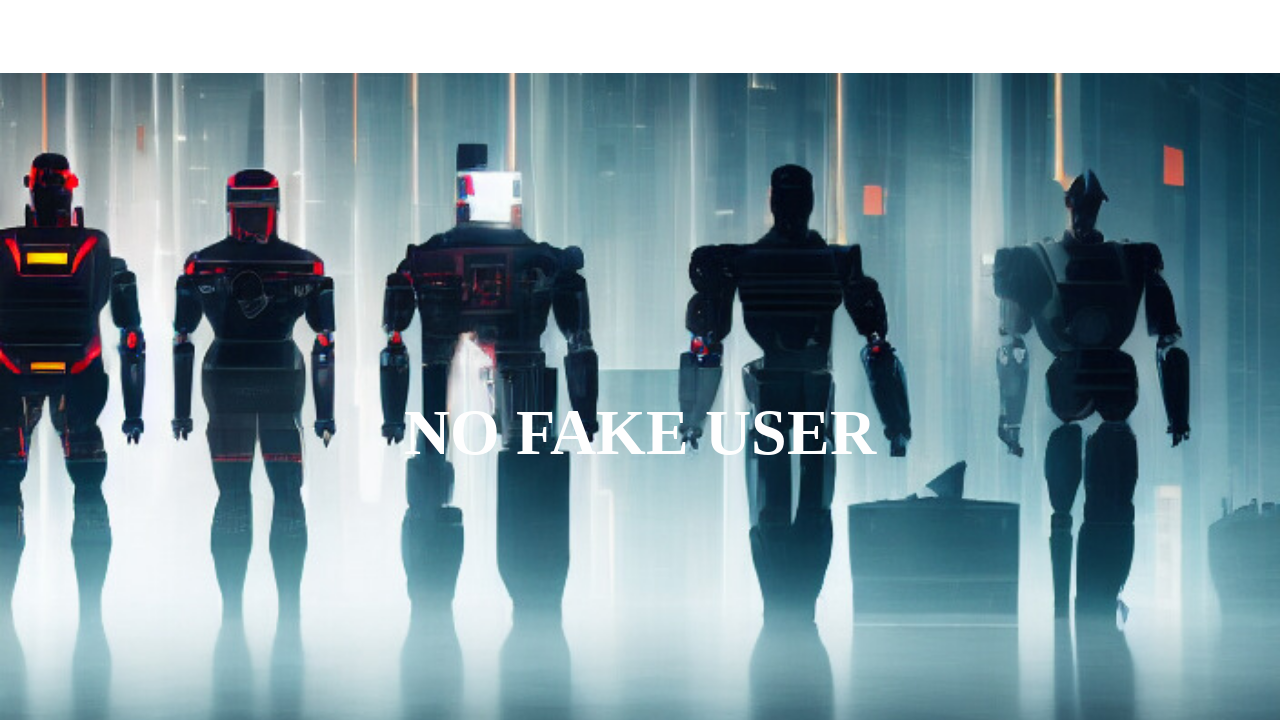

--- FILE ---
content_type: text/html; charset=UTF-8
request_url: https://defense.bjun.tech/
body_size: 2832
content:
<!DOCTYPE html><html lang=""><head><meta charset="utf-8"><meta http-equiv="X-UA-Compatible" content="IE=edge"><meta name="viewport" content="width=device-width,initial-scale=1"><title>bjun defense</title><meta name="description" content="We can detect most of the proxy access and block its access.  Focus on detecting hard-to-find, stealthy IP proxies. Example: Residential Proxy.  We discover them by extracting traffic characteristics and specific algorithms."><meta name="keywords" content="Proxy Detection,Residential Proxy,NO FAKE USER,NO AD FRAUD,NO RISKY DEAL, NO VICIOUS REQUESTS"><link rel="icon" href="/?_x=file.out&amp;idm=3785593&amp;extr=50x50"><link href="/pages/static/css/chunk-vendors.26803f54.css" rel="stylesheet"><link href="/pages/static/css/home.618ba01d.css" rel="stylesheet"></head><body><div id="app"></div><noscript>    <style>noscript{position: fixed}</style><div><img src="/?_x=file.out&amp;idm=3785593&amp;extr=50x50"><a href="/"><h1>BJUN DEFENSE</h1></a><div><a href="https://proxyguess.bjun.tech/client_check.php">DEMO</a><a href="/home/contact">CONTACT</a><a href="/home#USEIT">HOW TO USE </a><a href="https://bjun.tech/common/login">LOGIN</a></div></div><div><div><div href="javascript:"><div><p style="text-align: center;"><strong style="font-size: 64px; line-height: 1.8; color: rgb(255, 255, 255);">NO FAKE USER</strong></p></div></div><div href="javascript:"><div><p style="text-align: center;"><strong style="font-size: 56px; color: rgb(255, 255, 255); line-height: 1.8;">NO AD FRAUD</strong></p></div></div><div href="javascript:"><div><p style="text-align: center;"><strong style="line-height: 1.8; font-size: 64px; color: rgb(255, 255, 255);">NO RISKY DEAL</strong></p></div></div><div href="javascript:"><div><p style="text-align: center;"><strong style="line-height: 1.8; font-size: 64px; color: rgb(255, 255, 255);"> NO VICIOUS REQUESTS</strong></p></div></div></div><div><div href="javascript:"><div><h2><span style="line-height: 1.2; font-size: 24px;">Bjun Proxy Detection</span></h2><h2><span style="color: rgb(255, 255, 255); font-size: 36px; background-color: rgb(102, 185, 102);">[ </span><a href="https://proxyguess.bjun.tech/index.php" rel="noopener noreferrer" target="_blank" style="color: rgb(255, 255, 255); font-size: 36px; background-color: rgb(102, 185, 102); line-height: 2;"><strong>Try Our Demo</strong></a><span style="color: rgb(255, 255, 255); font-size: 36px; background-color: rgb(102, 185, 102);"> ]</span></h2></div></div><div href="javascript:"><div><p><strong class="hljs-punctuation" style="font-size: 16px; color: rgb(255, 255, 255);">{</strong></p><p style="margin-left: 30px;"><strong class="hljs-attr" style="font-size: 16px; color: rgb(255, 255, 255);">"use proxy"</strong><strong class="hljs-punctuation" style="font-size: 16px; color: rgb(255, 255, 255);">:</strong><strong style="font-size: 16px; color: rgb(255, 255, 255);"></strong><strong class="hljs-keyword" style="font-size: 16px; color: rgb(255, 255, 255); background-color: rgb(240, 102, 102);">true</strong><strong class="hljs-punctuation" style="font-size: 16px; color: rgb(255, 255, 255);">,</strong></p><p style="margin-left: 30px;"><strong class="hljs-attr" style="font-size: 16px; color: rgb(255, 255, 255);">"use proxy socre"</strong><strong class="hljs-punctuation" style="font-size: 16px; color: rgb(255, 255, 255);">:</strong><strong style="font-size: 16px; color: rgb(255, 255, 255);"></strong><strong class="hljs-number" style="font-size: 16px; color: rgb(255, 255, 255);">65</strong><strong class="hljs-punctuation" style="font-size: 16px; color: rgb(255, 255, 255);">,</strong></p><p style="margin-left: 30px;"><strong class="hljs-attr" style="font-size: 16px; color: rgb(255, 255, 255);">"ip"</strong><strong class="hljs-punctuation" style="font-size: 16px; color: rgb(255, 255, 255);">:</strong><strong style="font-size: 16px; color: rgb(255, 255, 255);"></strong><strong class="hljs-string" style="font-size: 16px; color: rgb(255, 255, 255);">"xxx.xxx.xxx.xxx"</strong><strong class="hljs-punctuation" style="font-size: 16px; color: rgb(255, 255, 255);">,</strong></p><p style="margin-left: 30px;"><strong class="hljs-attr" style="font-size: 16px; color: rgb(255, 255, 255);">"port"</strong><strong class="hljs-punctuation" style="font-size: 16px; color: rgb(255, 255, 255);">:</strong><strong style="font-size: 16px; color: rgb(255, 255, 255);"></strong><strong class="hljs-string" style="font-size: 16px; color: rgb(255, 255, 255);">"xxx"</strong><strong class="hljs-punctuation" style="font-size: 16px; color: rgb(255, 255, 255);">,</strong></p><p style="margin-left: 30px;"><strong class="hljs-attr" style="font-size: 16px; color: rgb(255, 255, 255);">"you_to_proxy"</strong><strong class="hljs-punctuation" style="font-size: 16px; color: rgb(255, 255, 255);">:</strong><strong style="font-size: 16px; color: rgb(255, 255, 255);"></strong><strong class="hljs-number" style="font-size: 16px; color: rgb(255, 255, 255);">0.182</strong><strong class="hljs-punctuation" style="font-size: 16px; color: rgb(255, 255, 255);">,</strong></p><p style="margin-left: 30px;"><strong class="hljs-attr" style="font-size: 16px; color: rgb(255, 255, 255);">"proxy_to_server"</strong><strong class="hljs-punctuation" style="font-size: 16px; color: rgb(255, 255, 255);">:</strong><strong style="font-size: 16px; color: rgb(255, 255, 255);"></strong><strong class="hljs-number" style="font-size: 16px; color: rgb(255, 255, 255);">0.191</strong></p><p><strong style="color: rgb(255, 255, 255);">}</strong></p></div></div></div><div><div href="javascript:"><img src="/?_x=file.out&amp;idm=3799141&amp;extr=200x200"></div></div><div><div href="javascript:"><div><h2 style="text-align: center;"><br></h2><h2 style="text-align: center;"><span style="line-height: 1.8; font-size: 2rem;">Meet Bjun Proxy Detection </span></h2><p style="text-align: center;"><span style="color: rgb(68, 68, 68);">We can detect most of the proxy access and block its access.</span></p><p style="text-align: center;"><br></p><p style="text-align: center;"><br></p><p style="text-align: center;"><span style="color: rgb(68, 68, 68); line-height: 1.2;">We focus on detecting hard-to-find, stealthy IP proxies. Example: Residential Proxy.</span></p><p style="text-align: center;"><span style="line-height: 1.2; color: rgb(68, 68, 68);">We discover them by extracting traffic characteristics and specific algorithms.</span></p></div></div></div><div><div href="javascript:"><div><p style="text-align: center;"><span style="font-size: 18px;"></span><span style="font-size: 18px; line-height: 3;"></span><span style="font-size: 18px; line-height: 3; color: rgb(33, 37, 41);">These proxy types are supported:</span></p><p style="text-align: center;"><u style="font-size: 20px; line-height: 2.4; color: rgb(255, 153, 0);">HTTPS/HTTP </u><u style="font-size: 20px; color: rgb(255, 153, 0);">(Elite、Anonymous)</u></p><p style="text-align: center;"><u style="font-size: 20px; line-height: 2.4; color: rgb(255, 153, 0);">SOCKS4/SOCKS5</u><u style="font-size: 20px; color: rgb(255, 153, 0);">(Elite、Anonymous)</u></p><p style="text-align: center;"><u style="font-size: 20px; line-height: 2.4; color: rgb(255, 153, 0);">TOR</u></p><p style="text-align: center;"><u style="font-size: 20px; line-height: 2.4; color: rgb(255, 153, 0);">SOME VPN</u></p><p style="text-align: center;"><span style="font-size: 40px; color: rgb(255, 194, 102);">……</span></p></div></div></div><div><div href="javascript:"><div><p style="text-align: center;"><span style="font-size: 32px; line-height: 1.8;">How to use ?</span></p><p style="text-align: center;"><span style="font-size: 16px; color: rgb(136, 136, 136); line-height: 1.6;">Detect proxies fast and accurate by using the Bjun Proxy Detection free, API or the hosted solution.</span></p><p style="text-align: center;"><br></p><p style="text-align: center;"><br></p></div></div></div><div><a href="https://bjun.tech/blog/xphp/197"><div><p style="text-align: center;"><span style="color: rgb(233, 233, 233);"></span></p><p style="text-align: center;"><br></p><p style="text-align: center;"><br></p><p style="text-align: center;"><br></p><p style="text-align: center;"><br></p><p style="text-align: center;"><br></p><p style="text-align: center;"><span style="color: rgb(233, 233, 233);">This is a free version,</span></p><p style="text-align: center;"><span style="color: rgb(233, 233, 233);"> consistent with the demo,</span></p><p style="text-align: center;"><span style="color: rgb(233, 233, 233);"> mainly used for testing</span></p><p style="text-align: center;"><span style="color: rgb(233, 233, 233);"> and small traffic detection</span></p></div><div>   FREE</div><div>   GOT IT</div></a><a href="https://defense.bjun.tech/backstage/"><div><p><br></p><p><br></p><p><br></p><p style="text-align: center;"><span style="color: rgb(250, 204, 204);">(In development)</span></p><p style="text-align: center;"><span style="color: rgb(233, 233, 233);"> Global multi-node deployment</span></p><p style="text-align: center;"><span style="color: rgb(233, 233, 233);"> ensures stability</span></p><p style="text-align: center;"><span style="color: rgb(233, 233, 233);"> and response speed,</span></p><p style="text-align: center;"><span style="color: rgb(233, 233, 233);"> and provides active return results</span></p><p style="text-align: center;"><span style="color: rgb(233, 233, 233);"> and report services.</span></p><p style="text-align: center;"><span style="color: rgb(233, 233, 233);"> Subscription to our product is required.</span></p></div><div>   API</div><div>   GOT TOKEN </div></a><a href="/home/contact"><div><p style="text-align: center;"><br></p><p style="text-align: center;"><br></p><p style="text-align: center;"><br></p><p style="text-align: center;"><br></p><p style="text-align: center;"><span style="color: rgb(233, 233, 233);"><span class="ql-cursor">﻿</span> Dedicated server and custom development,</span></p><p style="text-align: center;"><span style="color: rgb(233, 233, 233);"> more security</span></p><p style="text-align: center;"><span style="color: rgb(233, 233, 233);"> and privacy protection.</span></p><p style="text-align: center;"><span style="color: rgb(233, 233, 233);"> need to contact us</span></p></div><div>   HOSTED SOLUTION</div><div>   CONTACT</div></a></div><div><div href="javascript:"><div><p style="text-align: center;"><strong style="font-size: 32px;">Subscribe to Proxy detection Api</strong></p><p style="text-align: center;"><br></p><p style="text-align: center;"><span style="color: rgb(68, 68, 68);"> (2000 requests/$1 expires after 365 days)</span></p><p style="text-align: center;"><br></p></div></div></div><div><a href="https://buy.stripe.com/eVa3f96qK46B6ZO3cd"><div><p style="text-align: center;"><br></p></div><div>   Pay For  $</div><div>   TO PAY</div></a><a href="https://buy.stripe.com/5kA171aH0fPjck85kp"><div><p style="text-align: center;"><br></p></div><div>   付 ￥</div><div>   去付款</div></a></div><div><div href="javascript:"><div><p><span style="font-size: 16px; line-height: 1.8; color: rgb(68, 68, 68);">Notice:</span></p><p><span style="font-size: 12px; line-height: 1.2; color: rgb(68, 68, 68);">1. We will redirect to the </span><a href="https://stripe.com/" rel="noopener noreferrer" target="_blank" style="font-size: 12px; color: rgb(153, 51, 255);">Stripe</a><span style="font-size: 12px; color: rgb(153, 51, 255);"></span><span style="font-size: 12px; color: rgb(68, 68, 68); line-height: 1.2;">payment page to complete the follow-up operations.</span></p><p><span style="font-size: 12px; line-height: 1.2; color: rgb(68, 68, 68);">2. Please fill in </span><span style="font-size: 12px; line-height: 1.2; color: rgb(230, 0, 0);">your registered email address</span><span style="font-size: 12px; line-height: 1.2; color: rgb(68, 68, 68);"> when submitting the bill, and we will activate the corresponding functions and increase the interface usage quota.</span></p><p><span style="font-size: 12px; line-height: 1.2; color: rgb(68, 68, 68);">3. If your email address is not registered, we will send a verification email, and the account will be activated automatically after verification. </span><span style="font-size: 12px; line-height: 1.2; color: rgb(240, 102, 102);">If it is not verified within one day, we will cancel the order and issue a refund</span><span style="font-size: 12px; line-height: 1.2; color: rgb(68, 68, 68);">.</span></p></div></div></div><div><div href="javascript:"><div>   © 2023 Bjun Defense. All Rights Reserved.</div></div><div href="javascript:"><div><p><a href="/home/privacy-policy" rel="noopener noreferrer" target="_blank" style="color: rgb(0, 0, 0); font-size: 14px;"><strong>policy</strong></a><strong style="color: rgb(0, 0, 0); font-size: 14px;">|</strong><a href="/home/server_item" rel="noopener noreferrer" target="_blank" style="color: rgb(0, 0, 0); font-size: 14px;"><strong>server item</strong></a><strong style="font-size: 12px;">|</strong><strong style="font-size: 12px; color: rgb(0, 0, 0);">D</strong><a href="/home/DataDeletion" rel="noopener noreferrer" target="_blank" style="font-size: 12px; color: rgb(0, 0, 0);"><strong>ata Deletion</strong></a><strong style="color: rgb(0, 0, 0); font-size: 14px;">|</strong><a href="/home/contact" rel="noopener noreferrer" target="_blank" style="color: rgb(0, 0, 0); font-size: 14px;"><strong>contact</strong></a></p></div></div><div href="javascript:"></div></div></div></noscript><script src="/pages/static/js/manifest.e5d3afa9.js"></script><script src="/pages/static/js/chunk-vendors.9c9afe33.js"></script><script src="/pages/static/js/chunk-common.772f4b55.js"></script><script src="/pages/static/js/home.f4c96cc8.js"></script></body></html>

--- FILE ---
content_type: text/html; charset=UTF-8
request_url: https://defense.bjun.tech/r/collector.index.index?start_time=1768962823564&website=3beyqs3
body_size: 59
content:
51739

--- FILE ---
content_type: text/css
request_url: https://defense.bjun.tech/pages/static/css/home.618ba01d.css
body_size: 374
content:
*{box-sizing:border-box;margin:0;padding:0;border:0}#app,body{overflow:hidden}#app{height:100vh;width:100vw;position:absolute}*{--align-items:flex-start;--justify-content:flex-start}@media only screen and (max-width:767px){*{--align-items:center;--justify-content:center}.fixed_bottom{position:fixed!important;bottom:0;left:0;right:0;width:100%;height:auto;z-index:100}}.no_select_and_pointer{-webkit-user-select:none;-moz-user-select:none;-ms-user-select:none;user-select:none;cursor:pointer}

--- FILE ---
content_type: application/javascript
request_url: https://defense.bjun.tech/pages/static/js/chunk-common.772f4b55.js
body_size: 9730
content:
(window["webpackJsonp"]=window["webpackJsonp"]||[]).push([["chunk-common"],{"6a47":function(t,i,a){"use strict";a("835f"),a("46fe"),a("6b77"),a("406e"),a("641e"),a("9f71"),a("4532"),a("253d"),a("abfd"),a("25b0"),a("50ef"),a("d393"),a("84a4"),a("abe3"),a("0648"),a("ee75"),a("7402"),a("20bd"),a("cb92"),a("38a8"),a("1ae9"),a("2ead"),a("c678"),a("f9e9"),a("2429"),a("f8bd"),a("d88a"),a("e135"),a("6436"),a("6481"),a("a917"),a("3741"),a("3941"),a("b751"),a("caaa"),a("6490"),a("7ca3"),a("e947"),a("0ccf"),a("515e"),a("c369"),a("b021"),a("5a2f"),a("6346"),a("54c0"),a("1e91"),a("63b9"),a("60ae"),a("31b7"),a("677a");var h=a("0874");h["a"].register({qq:{width:50,height:50,raw:'<svg t="1717581409418" class="icon" viewBox="0 0 1024 1024" version="1.1" xmlns="http://www.w3.org/2000/svg" p-id="6009" width="50" height="50"><path d="M511.09761 957.257c-80.159 0-153.737-25.019-201.11-62.386-24.057 6.702-54.831 17.489-74.252 30.864-16.617 11.439-14.546 23.106-11.55 27.816 13.15 20.689 225.583 13.211 286.912 6.767v-3.061z" fill="#FAAD08" p-id="6010"></path><path d="M496.65061 957.257c80.157 0 153.737-25.019 201.11-62.386 24.057 6.702 54.83 17.489 74.253 30.864 16.616 11.439 14.543 23.106 11.55 27.816-13.15 20.689-225.584 13.211-286.914 6.767v-3.061z" fill="#FAAD08" p-id="6011"></path><path d="M497.12861 474.524c131.934-0.876 237.669-25.783 273.497-35.34 8.541-2.28 13.11-6.364 13.11-6.364 0.03-1.172 0.542-20.952 0.542-31.155C784.27761 229.833 701.12561 57.173 496.64061 57.162 292.15661 57.173 209.00061 229.832 209.00061 401.665c0 10.203 0.516 29.983 0.547 31.155 0 0 3.717 3.821 10.529 5.67 33.078 8.98 140.803 35.139 276.08 36.034h0.972z" fill="#000000" p-id="6012"></path><path d="M860.28261 619.782c-8.12-26.086-19.204-56.506-30.427-85.72 0 0-6.456-0.795-9.718 0.148-100.71 29.205-222.773 47.818-315.792 46.695h-0.962C410.88561 582.017 289.65061 563.617 189.27961 534.698 185.44461 533.595 177.87261 534.063 177.87261 534.063 166.64961 563.276 155.56661 593.696 147.44761 619.782 108.72961 744.168 121.27261 795.644 130.82461 796.798c20.496 2.474 79.78-93.637 79.78-93.637 0 97.66 88.324 247.617 290.576 248.996a718.01 718.01 0 0 1 5.367 0C708.80161 950.778 797.12261 800.822 797.12261 703.162c0 0 59.284 96.111 79.783 93.637 9.55-1.154 22.093-52.63-16.623-177.017" fill="#000000" p-id="6013"></path><path d="M434.38261 316.917c-27.9 1.24-51.745-30.106-53.24-69.956-1.518-39.877 19.858-73.207 47.764-74.454 27.875-1.224 51.703 30.109 53.218 69.974 1.527 39.877-19.853 73.2-47.742 74.436m206.67-69.956c-1.494 39.85-25.34 71.194-53.24 69.956-27.888-1.238-49.269-34.559-47.742-74.435 1.513-39.868 25.341-71.201 53.216-69.974 27.909 1.247 49.285 34.576 47.767 74.453" fill="#FFFFFF" p-id="6014"></path><path d="M683.94261 368.627c-7.323-17.609-81.062-37.227-172.353-37.227h-0.98c-91.29 0-165.031 19.618-172.352 37.227a6.244 6.244 0 0 0-0.535 2.505c0 1.269 0.393 2.414 1.006 3.386 6.168 9.765 88.054 58.018 171.882 58.018h0.98c83.827 0 165.71-48.25 171.881-58.016a6.352 6.352 0 0 0 1.002-3.395c0-0.897-0.2-1.736-0.531-2.498" fill="#FAAD08" p-id="6015"></path><path d="M467.63161 256.377c1.26 15.886-7.377 30-19.266 31.542-11.907 1.544-22.569-10.083-23.836-25.978-1.243-15.895 7.381-30.008 19.25-31.538 11.927-1.549 22.607 10.088 23.852 25.974m73.097 7.935c2.533-4.118 19.827-25.77 55.62-17.886 9.401 2.07 13.75 5.116 14.668 6.316 1.355 1.77 1.726 4.29 0.352 7.684-2.722 6.725-8.338 6.542-11.454 5.226-2.01-0.85-26.94-15.889-49.905 6.553-1.579 1.545-4.405 2.074-7.085 0.242-2.678-1.834-3.786-5.553-2.196-8.135" fill="#000000" p-id="6016"></path><path d="M504.33261 584.495h-0.967c-63.568 0.752-140.646-7.504-215.286-21.92-6.391 36.262-10.25 81.838-6.936 136.196 8.37 137.384 91.62 223.736 220.118 224.996H506.48461c128.498-1.26 211.748-87.612 220.12-224.996 3.314-54.362-0.547-99.938-6.94-136.203-74.654 14.423-151.745 22.684-215.332 21.927" fill="#FFFFFF" p-id="6017"></path><path d="M323.27461 577.016v137.468s64.957 12.705 130.031 3.91V591.59c-41.225-2.262-85.688-7.304-130.031-14.574" fill="#EB1C26" p-id="6018"></path><path d="M788.09761 432.536s-121.98 40.387-283.743 41.539h-0.962c-161.497-1.147-283.328-41.401-283.744-41.539l-40.854 106.952c102.186 32.31 228.837 53.135 324.598 51.926l0.96-0.002c95.768 1.216 222.4-19.61 324.6-51.924l-40.855-106.952z" fill="#EB1C26" p-id="6019"></path></svg>'},yandex:{width:50,height:50,raw:'<svg class="AuthorizeAvatars-ya" width="50" height="50" viewBox="0 0 48 48" fill="none" xmlns="http://www.w3.org/2000/svg"><circle cx="24" cy="24" r="24" fill="#fc3f1d"></circle><path d="M24.7,26.7c1.5,3.2,1.9,4.3,1.9,8.2V40h-5.2v-8.6L11.6,10H17L24.7,26.7z M31.1,10l-6.4,14.5H30L36.4,10H31.1z" fill="#fff"></path></svg>'},github:{width:50,height:50,raw:'<svg width="50" height="50" aria-hidden="true" viewBox="0 0 16 16" version="1.1" width="50" data-view-component="true" class="octicon octicon-mark-github v-align-middle color-fg-default">\n    <path d="M8 0c4.42 0 8 3.58 8 8a8.013 8.013 0 0 1-5.45 7.59c-.4.08-.55-.17-.55-.38 0-.27.01-1.13.01-2.2 0-.75-.25-1.23-.54-1.48 1.78-.2 3.65-.88 3.65-3.95 0-.88-.31-1.59-.82-2.15.08-.2.36-1.02-.08-2.12 0 0-.67-.22-2.2.82-.64-.18-1.32-.27-2-.27-.68 0-1.36.09-2 .27-1.53-1.03-2.2-.82-2.2-.82-.44 1.1-.16 1.92-.08 2.12-.51.56-.82 1.28-.82 2.15 0 3.06 1.86 3.75 3.64 3.95-.23.2-.44.55-.51 1.07-.46.21-1.61.55-2.33-.66-.15-.24-.6-.83-1.23-.82-.67.01-.27.38.01.53.34.19.73.9.82 1.13.16.45.68 1.31 2.69.94 0 .67.01 1.3.01 1.49 0 .21-.15.45-.55.38A7.995 7.995 0 0 1 0 8c0-4.42 3.58-8 8-8Z"></path>\n</svg>'},githubApp:{width:50,height:50,raw:'<svg t="1718206620607" class="icon" viewBox="0 0 1024 1024" version="1.1" xmlns="http://www.w3.org/2000/svg" p-id="13067" width="50" height="50"><path d="M512 512m-512 0a512 512 0 1 0 1024 0 512 512 0 1 0-1024 0Z" fill="#4186F5" p-id="13068"></path><path d="M611.944 302.056c0-15.701 2.75-30.802 7.816-44.917a384.238 384.238 0 0 0-186.11 2.956c-74.501-50.063-93.407-71.902-107.975-39.618a136.243 136.243 0 0 0-3.961 102.287 149.515 149.515 0 0 0-39.949 104.806c0 148.743 92.139 181.875 179.961 191.61a83.898 83.898 0 0 0-25.192 51.863c-40.708 22.518-91.94 8.261-115.181-32.058a83.117 83.117 0 0 0-60.466-39.98s-38.871-0.361-2.879 23.408a102.97 102.97 0 0 1 43.912 56.906s23.398 75.279 133.531 51.863v65.913c0 10.443 13.548 42.63 102.328 42.63 71.275 0 94.913-30.385 94.913-42.987V690.485a90.052 90.052 0 0 0-26.996-72.03c83.996-9.381 173.328-40.204 179.6-176.098a164.706 164.706 0 0 1-21.129 1.365c-84.07 0-152.223-63.426-152.223-141.666z" fill="#FFFFFF" p-id="13069"></path><path d="M743.554 322.765a136.267 136.267 0 0 0-3.961-102.289s-32.396-10.445-107.979 39.618a385.536 385.536 0 0 0-11.853-2.956 132.623 132.623 0 0 0-7.816 44.917c0 78.24 68.152 141.667 152.222 141.667 7.171 0 14.222-0.472 21.129-1.365 0.231-5.03 0.363-10.187 0.363-15.509a149.534 149.534 0 0 0-42.105-104.083z" fill="#FFFFFF" opacity=".4" p-id="13070"></path></svg>'},google:{width:50,height:50,raw:'<svg t="1717582489395" class="icon" viewBox="0 0 1024 1024" version="1.1" xmlns="http://www.w3.org/2000/svg" p-id="14623" width="50" height="50"><path d="M214.101333 512c0-32.512 5.546667-63.701333 15.36-92.928L57.173333 290.218667A491.861333 491.861333 0 0 0 4.693333 512c0 79.701333 18.858667 154.88 52.394667 221.610667l172.202667-129.066667A290.56 290.56 0 0 1 214.101333 512" fill="#FBBC05" p-id="14624"></path><path d="M516.693333 216.192c72.106667 0 137.258667 25.002667 188.458667 65.962667L854.101333 136.533333C763.349333 59.178667 646.997333 11.392 516.693333 11.392c-202.325333 0-376.234667 113.28-459.52 278.826667l172.373334 128.853333c39.68-118.016 152.832-202.88 287.146666-202.88" fill="#EA4335" p-id="14625"></path><path d="M516.693333 807.808c-134.357333 0-247.509333-84.864-287.232-202.88l-172.288 128.853333c83.242667 165.546667 257.152 278.826667 459.52 278.826667 124.842667 0 244.053333-43.392 333.568-124.757333l-163.584-123.818667c-46.122667 28.458667-104.234667 43.776-170.026666 43.776" fill="#34A853" p-id="14626"></path><path d="M1005.397333 512c0-29.568-4.693333-61.44-11.648-91.008H516.650667V614.4h274.602666c-13.696 65.962667-51.072 116.650667-104.533333 149.632l163.541333 123.818667c93.994667-85.418667 155.136-212.650667 155.136-375.850667" fill="#4285F4" p-id="14627"></path></svg>'},weixin:{width:50,height:50,raw:'<svg t="1717582551697" class="icon" viewBox="0 0 1024 1024" version="1.1" xmlns="http://www.w3.org/2000/svg" p-id="15958" width="50" height="50"><path d="M135.934972 64.303538l752.130056 0c39.559994 0 71.631434 32.069393 71.631434 71.629387l0 752.132102c0 39.559994-32.07144 71.631434-71.631434 71.631434l-752.130056 0c-39.562041 0-71.631434-32.07144-71.631434-71.631434L64.303538 135.932925C64.303538 96.372931 96.372931 64.303538 135.934972 64.303538z" fill="#3CAF34" p-id="15959"></path><path d="M639.977743 396.113643c8.237615 0 16.389272 0.589424 24.471344 1.494027C642.456191 295.204395 532.9788 219.119533 408.005484 219.119533c-139.720182 0-254.162654 95.216595-254.162654 216.140689 0 69.826322 38.075177 127.117143 101.703333 171.585937l-25.419949 76.453253 88.851631-44.548612c31.79003 6.282077 57.301054 12.762675 89.027639 12.762675 7.975649 0 15.880689-0.398066 23.727401-1.013073-4.964058-16.981766-7.845689-34.777061-7.845689-53.255924C423.88822 486.210637 519.241938 396.113643 639.977743 396.113643L639.977743 396.113643zM501.526461 322.041624c21.701255 0 39.292911 17.59268 39.292911 39.294958s-17.591657 39.293935-39.292911 39.293935c-21.703301 0-39.294958-17.59268-39.294958-39.293935C462.231503 339.635327 479.825207 322.041624 501.526461 322.041624L501.526461 322.041624zM323.697333 401.423579c-21.701255 0-39.294958-17.59268-39.294958-39.293935 0-21.701255 17.593703-39.293935 39.294958-39.293935 21.703301 0 39.294958 17.59268 39.294958 39.293935C362.992291 383.829875 345.400634 401.423579 323.697333 401.423579L323.697333 401.423579zM870.157169 595.018785c0-101.612259-101.67775-184.441733-215.882815-184.441733-120.931257 0-216.172411 82.82845-216.172411 184.441733 0 101.788268 95.241154 184.436616 216.172411 184.436616 25.307386 0 50.839899-6.388501 76.260871-12.760628l69.716828 38.184671-19.119453-63.516616C832.150554 703.091176 870.157169 652.339282 870.157169 595.018785L870.157169 595.018785zM587.860758 566.534034c-15.45397 0-27.981285-12.530384-27.981285-27.983331 0-15.454994 12.527314-27.981285 27.981285-27.981285 15.45397 0 27.982308 12.527314 27.982308 27.981285C615.843066 554.004673 603.314729 566.534034 587.860758 566.534034L587.860758 566.534034zM727.581963 568.121182c-15.456017 0-27.982308-12.529361-27.982308-27.981285 0-15.456017 12.527314-27.981285 27.982308-27.981285 15.45397 0 27.982308 12.526291 27.982308 27.981285C755.565295 555.591821 743.035934 568.121182 727.581963 568.121182L727.581963 568.121182z" fill="#FFFFFF" p-id="15960"></path></svg>'},weibo:{width:50,height:50,raw:'<svg t="1717582617225" class="icon" viewBox="0 0 1024 1024" version="1.1" xmlns="http://www.w3.org/2000/svg" p-id="17843" width="50" height="50"><path d="M382.480427 698.688c-8.661333 0.277333-16.341333 7.786667-17.514667 16.938667-1.088 9.088 4.821333 16.384 13.546667 16.256 8.874667-0.149333 16.896-7.872 18.026666-17.173334 0.917333-9.28-5.397333-16.512-14.058666-16.021333zM323.536427 709.098667c-26.666667 1.258667-50.816 24.512-54.293334 52.565333-3.626667 28.224 15.168 50.858667 42.026667 50.389333 27.242667-0.426667 52.352-24.298667 55.68-53.098666 2.986667-28.864-16.362667-50.986667-43.413333-49.856z" fill="#FFFFFF" p-id="17844"></path><path d="M766.459093 673.685333c-12.202667-127.594667-183.850667-215.530667-383.402666-196.437333-199.552 19.093333-351.424 137.984-339.221334 265.6 12.224 127.594667 183.872 215.552 383.424 196.458667 199.552-19.114667 351.424-138.005333 339.2-265.621334z m-251.136 49.450667c-9.066667 83.029333-89.237333 151.338667-175.850666 150.976-83.605333-0.32-139.562667-64.981333-127.808-142.997333 11.541333-76.522667 84.48-140.885333 165.717333-145.237334 84.053333-4.693333 147.008 55.978667 137.941333 137.258667z" fill="#FFFFFF" p-id="17845"></path><path d="M1022.096427 313.877333c-33.685333-188.224-183.338667-263.786667-287.04-270.997333-19.498667-1.877333-37.610667 9.877333-40.298667 28.714667-2.581333 18.325333 10.538667 36.565333 28.714667 40.298666 67.84 14.976 196.202667 34.730667 230.165333 225.749334 2.965333 19.370667 18.922667 40.021333 43.050667 34.773333 17.664-3.904 33.450667-13.717333 25.408-58.538667zM720.379093 261.290667a24.362667 24.362667 0 0 0-27.498666 17.450666c-3.946667 13.141333 3.328 28.181333 16.682666 30.976 28.373333 5.930667 42.261333 25.493333 46.378667 46.357334 0 0 3.626667 14.144 17.258667 18.048 13.333333 3.818667 37.418667-6.037333 30.485333-32.298667-6.890667-35.733333-42.410667-74.112-83.306667-80.533333z" fill="#E79014" p-id="17846"></path><path d="M737.63776 160.426667c-29.781333-5.141333-43.413333 16.213333-43.413333 33.258666 0 17.024 12.16 29.312 34.602666 35.562667 59.605333 16.533333 97.877333 42.666667 108.373334 111.68 3.050667 20.032 21.354667 30.72 34.645333 30.72 17.941333 0 32.469333-14.549333 32.469333-32.469333 0-0.661333-0.064-1.322667-0.106666-1.962667l0.170666-0.042667c-11.349333-88.533333-77.696-161.365333-166.741333-176.746666z" fill="#E79014" p-id="17847"></path><path d="M731.600427 697.472c-11.968 124.053333-188.842667 223.381333-380.650667 218.496-177.749333-4.394667-296.192-97.984-276.565333-206.570667 19.136-105.472 164.416-196.629333 335.296-206.72 183.552-10.816 333.589333 74.581333 321.92 194.794667z m-27.968-198.805333c-7.082667 0.192-10.069333 1.024-11.136-1.514667-0.874667-2.069333 0.170667-4.330667 3.989333-13.973333 10.645333-26.858667 27.562667-82.069333-7.232-112.874667-22.954667-20.330667-120.149333-35.84-222.570667 35.2-5.098667 3.541333-13.376 11.093333-17.557333 9.706667-4.608-1.557333-5.589333-6.528-6.208-15.914667-3.349333-50.602667 39.210667-191.232-70.570667-179.562667-116.693333 19.754667-274.133333 204.16-319.125333 293.354667-159.68 316.458667 71.232 445.397333 297.109333 452.138667 245.056 7.232 493.312-131.904 525.952-318.037334 21.781333-124.245333-124.48-149.589333-172.650666-148.522666z" fill="#D62629" p-id="17848"></path><path d="M377.38176 585.877333c-81.237333 4.373333-154.176 68.714667-165.717333 145.237334-11.733333 78.016 44.202667 142.677333 127.808 142.997333 86.613333 0.362667 166.784-67.946667 175.850666-150.976 9.066667-81.28-53.888-141.952-137.941333-137.258667z m-10.432 173.077334c-3.328 28.8-28.437333 52.650667-55.68 53.098666-26.88 0.469333-45.674667-22.165333-42.026667-50.389333 3.477333-28.053333 27.626667-51.306667 54.293334-52.565333 27.050667-1.130667 46.4 20.992 43.413333 49.856z m11.562667-27.093334c-8.704 0.128-14.613333-7.168-13.546667-16.256 1.173333-9.130667 8.853333-16.661333 17.514667-16.938666 8.64-0.490667 14.976 6.741333 14.058666 16-1.130667 9.322667-9.152 17.045333-18.026666 17.194666z" fill="#030000" p-id="17849"></path></svg>'},xtwitter:{width:50,height:50,raw:'<svg viewBox="0 0 24 24" width="50" height="50" aria-hidden="true" class="r-4qtqp9 r-yyyyoo r-dnmrzs r-bnwqim r-lrvibr r-m6rgpd r-lrsllp r-18jsvk2 r-16y2uox r-8kz0gk"><g><path d="M18.244 2.25h3.308l-7.227 8.26 8.502 11.24H16.17l-5.214-6.817L4.99 21.75H1.68l7.73-8.835L1.254 2.25H8.08l4.713 6.231zm-1.161 17.52h1.833L7.084 4.126H5.117z"></path></g></svg>'},gitee:{width:50,height:50,raw:'<svg t="1717583135590" class="icon" viewBox="0 0 1024 1024" version="1.1" xmlns="http://www.w3.org/2000/svg" p-id="20679" width="50" height="50"><path d="M512 1024C229.222 1024 0 794.778 0 512S229.222 0 512 0s512 229.222 512 512-229.222 512-512 512z m259.149-568.883h-290.74a25.293 25.293 0 0 0-25.292 25.293l-0.026 63.206c0 13.952 11.315 25.293 25.267 25.293h177.024c13.978 0 25.293 11.315 25.293 25.267v12.646a75.853 75.853 0 0 1-75.853 75.853h-240.23a25.293 25.293 0 0 1-25.267-25.293V417.203a75.853 75.853 0 0 1 75.827-75.853h353.946a25.293 25.293 0 0 0 25.267-25.292l0.077-63.207a25.293 25.293 0 0 0-25.268-25.293H417.152a189.62 189.62 0 0 0-189.62 189.645V771.15c0 13.977 11.316 25.293 25.294 25.293h372.94a170.65 170.65 0 0 0 170.65-170.65V480.384a25.293 25.293 0 0 0-25.293-25.267z" fill="#C71D23" p-id="20680"></path></svg>'},wxa:{width:50,height:50,raw:'<svg t="1717864020802" class="icon" viewBox="0 0 1024 1024" version="1.1" xmlns="http://www.w3.org/2000/svg" p-id="16804" width="50" height="50"><path d="M905.5232 118.0672C823.3984 29.696 671.3344 1.1264 552.96 0h-92.16C340.0704 0 202.5472 27.136 118.0672 118.0672 29.696 200.0896 1.1264 342.016 0 460.8v92.16s0-14.0288 0 0c0 120.5248 27.136 268.288 118.0672 352.6656C202.5472 996.352 350.3104 1024 471.04 1023.3856c14.1312 0-13.1072 1.024 0 0 16.384 0.9216 74.4448 0 92.16 0 118.5792-1.024 260.4032-29.5936 342.528-118.0672C993.8944 823.296 1022.464 681.472 1024 563.2c0-17.7152 0.9216-75.776 0-92.16 0.8192-13.2096 0 14.1312 0 0 0-120.832-27.5456-268.4928-118.4768-352.9728z" fill="#09D86E" p-id="16805"></path><path d="M674.5088 441.344a143.36 143.36 0 0 1 22.9376 1.2288c-21.6064-98.0992-126.1568-170.7008-245.76-170.7008-133.7344 0-243.3024 92.16-243.3024 206.4384 0 66.2528 35.6352 122.2656 96.768 163.84l-24.2688 72.6016 85.4016-41.984a395.9808 395.9808 0 0 0 85.0944 13.312 168.8576 168.8576 0 0 0 24.2688-1.2288 173.1584 173.1584 0 0 1-7.5776-51.2c0-105.7792 90.5216-192.4096 206.4384-192.4096z m-131.2768-66.2528a28.7744 28.7744 0 0 1 30.72 30.72 29.4912 29.4912 0 0 1-30.72 30.72c-19.0464 0-36.9664-12.6976-36.9664-30.72s19.2512-30.72 36.9664-30.72z m-168.5504 56.9344C355.4304 432.0256 337.92 419.84 337.92 401.8176s19.2512-30.72 37.2736-30.72a30.72 30.72 0 1 1 0 60.5184z" fill="#FFFFFF" p-id="16806"></path><path d="M666.2144 459.9808a178.3808 178.3808 0 1 0 178.2784 178.2784 178.3808 178.3808 0 0 0-178.2784-178.2784z m107.2128 156.9792A63.0784 63.0784 0 0 1 737.28 643.9936a34.4064 34.4064 0 0 1-10.24 1.6384 11.5712 11.5712 0 0 1-8.6016-3.3792 12.0832 12.0832 0 0 1-3.584-8.4992A11.8784 11.8784 0 0 1 727.04 621.7728a8.192 8.192 0 0 0 2.6624 0A38.6048 38.6048 0 0 0 752.8448 604.16a30.0032 30.0032 0 0 0 4.9152-15.872 37.2736 37.2736 0 0 0-39.424-34.4064 44.7488 44.7488 0 0 0-21.4016 5.5296 33.28 33.28 0 0 0-18.2272 28.8768v100.2496a56.9344 56.9344 0 0 1-30.72 49.4592 68.096 68.096 0 0 1-33.3824 8.6016 61.44 61.44 0 0 1-64-58.368 56.0128 56.0128 0 0 1 8.2944-28.672 62.8736 62.8736 0 0 1 36.4544-26.9312 36.7616 36.7616 0 0 1 10.24-1.7408 11.9808 11.9808 0 0 1 8.6016 20.48 12.3904 12.3904 0 0 1-8.6016 3.4816 7.5776 7.5776 0 0 0-2.6624 0 39.5264 39.5264 0 0 0-23.3472 16.7936 30.1056 30.1056 0 0 0-4.7104 16.2816 37.4784 37.4784 0 0 0 39.5264 34.816 44.3392 44.3392 0 0 0 21.504-5.9392 33.5872 33.5872 0 0 0 18.3296-28.8768v-99.5328a56.7296 56.7296 0 0 1 30.72-49.5616 63.8976 63.8976 0 0 1 33.0752-8.9088 61.44 61.44 0 0 1 64 58.368 55.3984 55.3984 0 0 1-8.6016 28.672z" fill="#FFFFFF" p-id="16807"></path></svg>'},facebook:{width:50,height:50,raw:'<svg t="1718384882230" class="icon" viewBox="0 0 1024 1024" version="1.1" xmlns="http://www.w3.org/2000/svg" p-id="6216" width="50" height="50"><path d="M511.922276 511.609221m-511.609221 0a511.609221 511.609221 0 1 0 1023.218442 0 511.609221 511.609221 0 1 0-1023.218442 0Z" fill="#3A5A98" p-id="6217"></path><path d="M873.837341 150.598776c199.795873 199.795873 199.804509 523.742792-0.008636 723.553779-199.804509 199.795873-523.757905 199.795873-723.553778 0L873.837341 150.598776z" fill="#345387" p-id="6218"></path><path d="M1020.219594 569.232889L650.137037 199.141697l-192.146542 192.146542 11.44701 11.44701-109.398609 109.389973 89.5423 89.542301-11.777336 11.770859 96.941188 96.941188-111.758394 111.758395 190.918072 190.918072c215.291005-43.568588 381.473432-222.312068 406.314868-443.823148z" fill="#2E4D72" p-id="6219"></path><path d="M422.47713 321.554749v85.800756h-62.859239v104.923006h62.859239v311.763691h129.125378V512.278511h86.649243s8.117834-50.319776 12.045052-105.318102h-98.202043v-71.745677c0-10.71295 14.072352-25.132901 27.991414-25.132901h70.355282V200.853783h-95.656584c-135.505218-0.006477-132.307742 105.013683-132.307742 120.700966z" fill="#FFFFFF" p-id="6220"></path></svg>'},microsoft:{width:50,height:50,raw:'<svg t="1718360337177" class="icon" viewBox="0 0 1024 1024" version="1.1" xmlns="http://www.w3.org/2000/svg" p-id="5277" width="50" height="50"><path d="M0 0h486.592v486.592H0z" fill="#F25022" p-id="5278"></path><path d="M537.408 0H1024v486.592H537.408z" fill="#7FBA00" p-id="5279"></path><path d="M0 537.408h486.592V1024H0z" fill="#00A4EF" p-id="5280"></path><path d="M537.408 537.408H1024V1024H537.408z" fill="#FFB900" p-id="5281"></path></svg>'},apple:{width:50,height:50,raw:'<svg t="1718360419209" class="icon" viewBox="0 0 1024 1024" version="1.1" xmlns="http://www.w3.org/2000/svg" p-id="8718" width="50" height="50"><path d="M750.933333 538.666667c0.810667 83.370667 47.786667 130.816 81.322667 154.154666 17.834667 12.373333 28.544 34.261333 20.224 54.357334a475.52 475.52 0 0 1-46.08 85.546666c-35.541333 51.968-72.448 103.765333-130.56 104.832-57.173333 1.066667-75.52-33.877333-140.842667-33.877333-65.322667 0-85.76 32.810667-139.818666 34.944-56.149333 2.133333-98.901333-56.234667-134.741334-108.032-73.301333-105.941333-129.28-299.349333-54.101333-429.909333 37.376-64.853333 104.106667-105.898667 176.597333-106.965334 55.125333-1.066667 107.093333 37.077333 140.8 37.077334s96.896-45.866667 163.413334-39.125334c22.826667 0.938667 79.530667 7.936 126.890666 51.029334 17.92 16.341333 11.52 44.16-5.802666 61.184-26.325333 25.941333-57.856 70.4-57.258667 134.826666z" fill="#000000" p-id="8719"></path><path d="M643.584 221.568c21.845333-26.453333 38.485333-60.501333 43.605333-96.512a29.013333 29.013333 0 0 0-38.229333-32.256c-32.341333 10.666667-64.853333 31.616-86.698667 57.173333-21.162667 24.490667-40.277333 60.16-45.141333 97.578667-2.602667 19.968 14.506667 36.224 34.218667 32 35.882667-7.765333 69.546667-30.549333 92.245333-57.984z" fill="#9F9F9F" p-id="8720"></path></svg>'}}),i["a"]=h["a"]},a27e:function(t,i,a){"use strict";a("d3b7");var h=a("bc3a"),p=a.n(h),c=a("4328"),d=a.n(c);p.a.defaults.baseURL="/",p.a.defaults.withCredentials=!0,p.a.defaults.headers.post["Content-Type"]="application/x-www-form-urlencoded",p.a.interceptors.request.use((function(t){return"post"===t.method.toLowerCase()&&"application/x-www-form-urlencoded"===t.headers["Content-Type"]&&(t.data=d.a.stringify(t.data,{arrayFormat:"brackets"})),t})),p.a.interceptors.response.use((function(t){return t}),(function(t){return Promise.reject(t)})),i["a"]=p.a}}]);

--- FILE ---
content_type: application/javascript
request_url: https://defense.bjun.tech/pages/static/js/home.f4c96cc8.js
body_size: 916
content:
(window["webpackJsonp"]=window["webpackJsonp"]||[]).push([["home"],{"1f8d":function(e,n,t){var o={"./home/draggable_main.vue":["2dfd","chunk-9832afbc"],"./home/header.vue":["05da","chunk-64eb39fa"],"./home/main.vue":["aa0d","chunk-bd2330ac"],"./layout/home/3d.vue":["ee7b","chunk-3e38f8a0"],"./layout/home/edit.vue":["bc83","chunk-5cbc3c24"],"./layout/home/home.vue":["35ce","chunk-17ce25a1"]};function a(e){if(!t.o(o,e))return Promise.resolve().then((function(){var n=new Error("Cannot find module '"+e+"'");throw n.code="MODULE_NOT_FOUND",n}));var n=o[e],a=n[0];return t.e(n[1]).then((function(){return t(a)}))}a.keys=function(){return Object.keys(o)},a.id="1f8d",e.exports=a},3:function(e,n,t){e.exports=t("e04b")},8664:function(e,n,t){},bf72:function(e,n,t){"use strict";t("8664")},e04b:function(e,n,t){"use strict";t.r(n);t("e260"),t("e6cf"),t("cca6"),t("a79d"),t("ac1f"),t("5319");var o=t("a026"),a=function(){var e=this,n=e.$createElement,t=e._self._c||n;return t("div",{attrs:{id:"app"}},[t("router-view")],1)},u=[],c={name:"App"},r=c,h=(t("bf72"),t("2877")),f=Object(h["a"])(r,a,u,!1,null,null,null),i=f.exports,d=(t("d3b7"),t("3ca3"),t("ddb0"),t("8c4f")),m=function(e){return function(){return t("1f8d")("./"+e+".vue")}};o["default"].use(d["a"]);var p=new d["a"]({mode:"history",routes:[{path:"/",redirect:"/home",meta:{affix:!0}},{path:"/home",component:m("layout/home/home")},{path:"/home/*",component:m("layout/home/home")}]}),l=t("6a47"),s=t("a27e"),v=t("2106"),b=t.n(v);o["default"].component("icon",l["a"]),o["default"].use(b.a,s["a"]),p.beforeEach((function(e,n,t){if(0===e.matched.length){var o=e.path.replace(/(\/[^\/]*?)$/,"");o?t({path:o}):"/"!=e.path&&t({path:"/"})}else t()})),o["default"].config.productionTip=!1,new o["default"]({el:"#app",router:p,mounted:function(){document.dispatchEvent(new Event("render-event"))},components:{App:i},template:"<App/>"})}},[[3,"manifest","chunk-vendors","chunk-common"]]]);

--- FILE ---
content_type: application/javascript
request_url: https://defense.bjun.tech/pages/static/js/manifest.e5d3afa9.js
body_size: 3330
content:
(function(c){function e(e){for(var u,a,d=e[0],f=e[1],b=e[2],t=0,r=[];t<d.length;t++)a=d[t],Object.prototype.hasOwnProperty.call(h,a)&&h[a]&&r.push(h[a][0]),h[a]=0;for(u in f)Object.prototype.hasOwnProperty.call(f,u)&&(c[u]=f[u]);o&&o(e);while(r.length)r.shift()();return k.push.apply(k,b||[]),n()}function n(){for(var c,e=0;e<k.length;e++){for(var n=k[e],u=!0,a=1;a<n.length;a++){var d=n[a];0!==h[d]&&(u=!1)}u&&(k.splice(e--,1),c=f(f.s=n[0]))}return c}var u={},a={manifest:0},h={manifest:0},k=[];function d(c){return f.p+"static/js/"+({}[c]||c)+"."+{"chunk-022f12d0":"89cb793d","chunk-03035bae":"af82a6ee","chunk-03906b54":"5aea5cca","chunk-03ceb2c0":"16187490","chunk-044c898c":"9b7025fe","chunk-06a3a042":"9c878df0","chunk-06eab8fe":"73a2e0eb","chunk-0dbff8a8":"497bf879","chunk-114ffc6e":"afd5ad98","chunk-19028c89":"a056d336","chunk-23316c22":"d82b18e4","chunk-23a83c7c":"27d2fc72","chunk-25d3c885":"83a24648","chunk-261f2828":"5d849d3e","chunk-279b0e53":"bb567d71","chunk-2d0ab183":"08a425ad","chunk-2d0b5a93":"c0bfc826","chunk-2d0b9a16":"621d44b5","chunk-2d0be67a":"59815b50","chunk-2d0c955a":"2a56459a","chunk-2d0d36b3":"699f74af","chunk-2d0db20e":"477b7f52","chunk-2d0e2c57":"546a59cd","chunk-2d20efc3":"19d6a6db","chunk-2d22b904":"8033c830","chunk-2e3dac1c":"50b4fbd5","chunk-2ea6217a":"76cbb53c","chunk-3090fde3":"241e33f2","chunk-32479ce3":"a70ef2c8","chunk-3813534e":"45064be6","chunk-3f0bccb7":"720700e6","chunk-3f0bef63":"2ed0888e","chunk-4652f974":"c1754c8e","chunk-4d1c874b":"cba22c57","chunk-4f71d8b6":"0c25d097","chunk-53058881":"6f980dc4","chunk-5374b9c0":"b090495d","chunk-55644eaa":"6f580baf","chunk-63455646":"7c4ba51a","chunk-64148b19":"8eec7b51","chunk-735e9b6f":"060e5284","chunk-7637e57d":"2e0e928b","chunk-76d3b2e8":"cac34d23","chunk-790d35b2":"ddf70be3","chunk-7f429cb7":"c23777b8","chunk-91d7a39a":"d2f5e772","chunk-94782c94":"7608c9d9","chunk-94b2db7c":"17c15f2c","chunk-a663329c":"1100fa53","chunk-a69b01f4":"2ad8da1e","chunk-ae5aa412":"11d72072","chunk-b8155c2c":"76887590","chunk-bcde0700":"6bce5428","chunk-bec71968":"a0cb5523","chunk-d2462aa2":"71fbff31","chunk-d64be5a2":"91928073","chunk-e8400468":"6805c185","chunk-f9974244":"aad21ce6","chunk-0a3f461e":"ad85147a","chunk-153ae7ce":"ca7a9a06","chunk-2d0db095":"d66088d0","chunk-9df6afc0":"a14205e9","chunk-c97ab51e":"a3956907","chunk-d3fed40c":"5e3e6ffc","chunk-f808c41c":"92ce7847","chunk-fb9486ca":"6b432901","chunk-4879d25c":"6a46df98","chunk-4b824188":"60eaefc0","chunk-5f8a3fd0":"7e3931dc","chunk-17ce25a1":"d076e16a","chunk-3e38f8a0":"732b55e6","chunk-5cbc3c24":"a332e8b9","chunk-64eb39fa":"e145a25d","chunk-9832afbc":"c458a3c0","chunk-bd2330ac":"8a951bac"}[c]+".js"}function f(e){if(u[e])return u[e].exports;var n=u[e]={i:e,l:!1,exports:{}};return c[e].call(n.exports,n,n.exports,f),n.l=!0,n.exports}f.e=function(c){var e=[],n={"chunk-022f12d0":1,"chunk-03035bae":1,"chunk-03906b54":1,"chunk-03ceb2c0":1,"chunk-044c898c":1,"chunk-06a3a042":1,"chunk-06eab8fe":1,"chunk-0dbff8a8":1,"chunk-114ffc6e":1,"chunk-19028c89":1,"chunk-23316c22":1,"chunk-23a83c7c":1,"chunk-25d3c885":1,"chunk-261f2828":1,"chunk-279b0e53":1,"chunk-2e3dac1c":1,"chunk-2ea6217a":1,"chunk-3090fde3":1,"chunk-32479ce3":1,"chunk-3813534e":1,"chunk-3f0bccb7":1,"chunk-3f0bef63":1,"chunk-4652f974":1,"chunk-53058881":1,"chunk-5374b9c0":1,"chunk-55644eaa":1,"chunk-63455646":1,"chunk-64148b19":1,"chunk-735e9b6f":1,"chunk-7637e57d":1,"chunk-76d3b2e8":1,"chunk-790d35b2":1,"chunk-7f429cb7":1,"chunk-91d7a39a":1,"chunk-94782c94":1,"chunk-94b2db7c":1,"chunk-a663329c":1,"chunk-a69b01f4":1,"chunk-ae5aa412":1,"chunk-b8155c2c":1,"chunk-bcde0700":1,"chunk-bec71968":1,"chunk-d2462aa2":1,"chunk-d64be5a2":1,"chunk-e8400468":1,"chunk-f9974244":1,"chunk-0a3f461e":1,"chunk-153ae7ce":1,"chunk-9df6afc0":1,"chunk-c97ab51e":1,"chunk-d3fed40c":1,"chunk-f808c41c":1,"chunk-fb9486ca":1,"chunk-4879d25c":1,"chunk-4b824188":1,"chunk-5f8a3fd0":1,"chunk-17ce25a1":1,"chunk-5cbc3c24":1,"chunk-64eb39fa":1,"chunk-9832afbc":1,"chunk-bd2330ac":1};a[c]?e.push(a[c]):0!==a[c]&&n[c]&&e.push(a[c]=new Promise((function(e,n){for(var u="static/css/"+({}[c]||c)+"."+{"chunk-022f12d0":"c9a37d74","chunk-03035bae":"7c252066","chunk-03906b54":"bb763d7c","chunk-03ceb2c0":"e74ed019","chunk-044c898c":"943fbb13","chunk-06a3a042":"0795a867","chunk-06eab8fe":"750c4bb4","chunk-0dbff8a8":"60710441","chunk-114ffc6e":"8416106a","chunk-19028c89":"dfce43dd","chunk-23316c22":"84c790a1","chunk-23a83c7c":"2e4baaa5","chunk-25d3c885":"bab63c4d","chunk-261f2828":"20bc7da6","chunk-279b0e53":"b5f29e4b","chunk-2d0ab183":"31d6cfe0","chunk-2d0b5a93":"31d6cfe0","chunk-2d0b9a16":"31d6cfe0","chunk-2d0be67a":"31d6cfe0","chunk-2d0c955a":"31d6cfe0","chunk-2d0d36b3":"31d6cfe0","chunk-2d0db20e":"31d6cfe0","chunk-2d0e2c57":"31d6cfe0","chunk-2d20efc3":"31d6cfe0","chunk-2d22b904":"31d6cfe0","chunk-2e3dac1c":"2727c498","chunk-2ea6217a":"38a346f5","chunk-3090fde3":"2398685a","chunk-32479ce3":"bc18cd31","chunk-3813534e":"e0079a10","chunk-3f0bccb7":"6f5312fc","chunk-3f0bef63":"ae057509","chunk-4652f974":"015b842b","chunk-4d1c874b":"31d6cfe0","chunk-4f71d8b6":"31d6cfe0","chunk-53058881":"4e7a8137","chunk-5374b9c0":"b15625a9","chunk-55644eaa":"6ea42bc7","chunk-63455646":"fb7179ad","chunk-64148b19":"9943b851","chunk-735e9b6f":"12438be7","chunk-7637e57d":"08a56ae4","chunk-76d3b2e8":"c53493fb","chunk-790d35b2":"484962cb","chunk-7f429cb7":"2e4baaa5","chunk-91d7a39a":"50c9d731","chunk-94782c94":"84c790a1","chunk-94b2db7c":"053c0610","chunk-a663329c":"d9cd79ba","chunk-a69b01f4":"836038bb","chunk-ae5aa412":"52fb4310","chunk-b8155c2c":"173cabde","chunk-bcde0700":"c94ad2cc","chunk-bec71968":"6e733ed5","chunk-d2462aa2":"50c9d731","chunk-d64be5a2":"38a346f5","chunk-e8400468":"57e75bd6","chunk-f9974244":"2b43526e","chunk-0a3f461e":"1936c8c4","chunk-153ae7ce":"9776a8b8","chunk-2d0db095":"31d6cfe0","chunk-9df6afc0":"27e757dd","chunk-c97ab51e":"609883ae","chunk-d3fed40c":"031a9f05","chunk-f808c41c":"ced84a7a","chunk-fb9486ca":"749e6731","chunk-4879d25c":"952fb343","chunk-4b824188":"a6a37aca","chunk-5f8a3fd0":"109ffb93","chunk-17ce25a1":"720394d4","chunk-3e38f8a0":"31d6cfe0","chunk-5cbc3c24":"18dd3766","chunk-64eb39fa":"404b68c0","chunk-9832afbc":"cc5c5a6e","chunk-bd2330ac":"3db55aea"}[c]+".css",h=f.p+u,k=document.getElementsByTagName("link"),d=0;d<k.length;d++){var b=k[d],t=b.getAttribute("data-href")||b.getAttribute("href");if("stylesheet"===b.rel&&(t===u||t===h))return e()}var r=document.getElementsByTagName("style");for(d=0;d<r.length;d++){b=r[d],t=b.getAttribute("data-href");if(t===u||t===h)return e()}var o=document.createElement("link");o.rel="stylesheet",o.type="text/css",o.onload=e,o.onerror=function(e){var u=e&&e.target&&e.target.src||h,k=new Error("Loading CSS chunk "+c+" failed.\n("+u+")");k.code="CSS_CHUNK_LOAD_FAILED",k.request=u,delete a[c],o.parentNode.removeChild(o),n(k)},o.href=h;var i=document.getElementsByTagName("head")[0];i.appendChild(o)})).then((function(){a[c]=0})));var u=h[c];if(0!==u)if(u)e.push(u[2]);else{var k=new Promise((function(e,n){u=h[c]=[e,n]}));e.push(u[2]=k);var b,t=document.createElement("script");t.charset="utf-8",t.timeout=120,f.nc&&t.setAttribute("nonce",f.nc),t.src=d(c);var r=new Error;b=function(e){t.onerror=t.onload=null,clearTimeout(o);var n=h[c];if(0!==n){if(n){var u=e&&("load"===e.type?"missing":e.type),a=e&&e.target&&e.target.src;r.message="Loading chunk "+c+" failed.\n("+u+": "+a+")",r.name="ChunkLoadError",r.type=u,r.request=a,n[1](r)}h[c]=void 0}};var o=setTimeout((function(){b({type:"timeout",target:t})}),12e4);t.onerror=t.onload=b,document.head.appendChild(t)}return Promise.all(e)},f.m=c,f.c=u,f.d=function(c,e,n){f.o(c,e)||Object.defineProperty(c,e,{enumerable:!0,get:n})},f.r=function(c){"undefined"!==typeof Symbol&&Symbol.toStringTag&&Object.defineProperty(c,Symbol.toStringTag,{value:"Module"}),Object.defineProperty(c,"__esModule",{value:!0})},f.t=function(c,e){if(1&e&&(c=f(c)),8&e)return c;if(4&e&&"object"===typeof c&&c&&c.__esModule)return c;var n=Object.create(null);if(f.r(n),Object.defineProperty(n,"default",{enumerable:!0,value:c}),2&e&&"string"!=typeof c)for(var u in c)f.d(n,u,function(e){return c[e]}.bind(null,u));return n},f.n=function(c){var e=c&&c.__esModule?function(){return c["default"]}:function(){return c};return f.d(e,"a",e),e},f.o=function(c,e){return Object.prototype.hasOwnProperty.call(c,e)},f.p="/pages/",f.oe=function(c){throw console.error(c),c};var b=window["webpackJsonp"]=window["webpackJsonp"]||[],t=b.push.bind(b);b.push=e,b=b.slice();for(var r=0;r<b.length;r++)e(b[r]);var o=t;n()})([]);

--- FILE ---
content_type: application/javascript
request_url: https://defense.bjun.tech/pages/static/js/chunk-vendors.9c9afe33.js
body_size: 104892
content:
(window["webpackJsonp"]=window["webpackJsonp"]||[]).push([["chunk-vendors"],{"00b4":function(t,e,n){"use strict";n("ac1f");var r=n("23e7"),o=n("861d"),i=function(){var t=!1,e=/[ac]/;return e.exec=function(){return t=!0,/./.exec.apply(this,arguments)},!0===e.test("abc")&&t}(),a=/./.test;r({target:"RegExp",proto:!0,forced:!i},{test:function(t){if("function"!==typeof this.exec)return a.call(this,t);var e=this.exec(t);if(null!==e&&!o(e))throw new Error("RegExp exec method returned something other than an Object or null");return!!e}})},"00ee":function(t,e,n){var r=n("b622"),o=r("toStringTag"),i={};i[o]="z",t.exports="[object z]"===String(i)},"0366":function(t,e,n){var r=n("1c0b");t.exports=function(t,e,n){if(r(t),void 0===e)return t;switch(n){case 0:return function(){return t.call(e)};case 1:return function(n){return t.call(e,n)};case 2:return function(n,r){return t.call(e,n,r)};case 3:return function(n,r,o){return t.call(e,n,r,o)}}return function(){return t.apply(e,arguments)}}},"057f":function(t,e,n){var r=n("fc6a"),o=n("241c").f,i={}.toString,a="object"==typeof window&&window&&Object.getOwnPropertyNames?Object.getOwnPropertyNames(window):[],c=function(t){try{return o(t)}catch(e){return a.slice()}};t.exports.f=function(t){return a&&"[object Window]"==i.call(t)?c(t):o(r(t))}},"0648":function(t,e,n){"use strict";var r=n("0874");r["a"].register({umbrella:{width:576,height:512,paths:[{d:"M575.7 280.8c2.2 10.1-8.4 21.4-18.7 11.4-51.5-54.4-107.6-52.5-158.6 37-5.3 9.5-14.9 8.6-19.7 0-2.5-4.4-32.2-73.2-90.7-73.2-45.8 0-70.5 37.8-90.7 73.2-4.8 8.6-14.4 9.5-19.7 0-50.9-89.4-106.6-92-158.6-37-10.2 9.9-20.9-1.3-18.7-11.4 29.2-136.3 138-218.2 255.7-230.9v-17.9c0-17.7 14.3-32 32-32s32 14.3 32 32v17.9c117.3 12.7 227.1 94.6 255.7 230.9zM256 301.7c9.6-8.9 19.7-13.6 32-13.7 12.2 0 22.9 5.7 32 13.6v130.3c0 44.1-35.9 80-80 80-33.8 0-64.2-21.4-75.4-53.3-5.9-16.6 2.8-34.9 19.5-40.8 16.7-5.9 34.9 2.8 40.8 19.5 1.9 5.4 7.3 10.7 15.1 10.7 8.8 0 16-7.2 16-16v-130.3z"}]}})},"06c5":function(t,e,n){"use strict";n.d(e,"a",(function(){return o}));n("fb6a"),n("d3b7"),n("b0c0"),n("a630"),n("3ca3"),n("ac1f"),n("00b4");var r=n("6b75");function o(t,e){if(t){if("string"===typeof t)return Object(r["a"])(t,e);var n=Object.prototype.toString.call(t).slice(8,-1);return"Object"===n&&t.constructor&&(n=t.constructor.name),"Map"===n||"Set"===n?Array.from(t):"Arguments"===n||/^(?:Ui|I)nt(?:8|16|32)(?:Clamped)?Array$/.test(n)?Object(r["a"])(t,e):void 0}}},"06cf":function(t,e,n){var r=n("83ab"),o=n("d1e7"),i=n("5c6c"),a=n("fc6a"),c=n("c04e"),s=n("5135"),u=n("0cfb"),f=Object.getOwnPropertyDescriptor;e.f=r?f:function(t,e){if(t=a(t),e=c(e,!0),u)try{return f(t,e)}catch(n){}if(s(t,e))return i(!o.f.call(t,e),t[e])}},"0874":function(t,e,n){"use strict";var r=n("2909"),o=(n("a9e3"),n("d3b7"),n("159b"),n("b64b"),n("b0c0"),n("99af"),n("ac1f"),n("5319"),n("d81d"),{});function i(t,e){e?e.constructor.super.util.warn(t,e):console.error(t)}var a={name:"fa-icon",props:{name:{type:String,validator:function(t){return!t||t in o||(i('Invalid prop: prop "name" is referring to an unregistered icon "'.concat(t,'".\n')+"Please make sure you have imported this icon before using it.",this),!1)}},title:String,scale:[Number,String],spin:Boolean,inverse:Boolean,pulse:Boolean,flip:{validator:function(t){return"horizontal"===t||"vertical"===t||"both"===t}},label:String,tabindex:[Number,String]},data:function(){return{x:!1,y:!1,childrenWidth:0,childrenHeight:0,outerScale:1}},computed:{normalizedScale:function(){var t=this.scale;return t="undefined"===typeof t?1:Number(t),isNaN(t)||t<=0?(i('Invalid prop: prop "scale" should be a number over 0.',this),this.outerScale):t*this.outerScale},klass:function(){var t=this,e={"fa-icon":!0,"fa-spin":this.spin,"fa-flip-horizontal":"horizontal"===this.flip,"fa-flip-vertical":"vertical"===this.flip,"fa-flip-both":"both"===this.flip,"fa-inverse":this.inverse,"fa-pulse":this.pulse};return this.classes&&Object.keys(this.classes).forEach((function(n){t.classes[n]&&(e[n]=!0)})),e},icon:function(){return this.name?o[this.name]:null},box:function(){return this.icon?"0 0 ".concat(this.icon.width," ").concat(this.icon.height):"0 0 ".concat(this.width," ").concat(this.height)},ratio:function(){if(!this.icon)return 1;var t=this.icon,e=t.width,n=t.height;return Math.max(e,n)/16},width:function(){return this.childrenWidth||this.icon&&this.icon.width/this.ratio*this.normalizedScale||0},height:function(){return this.childrenHeight||this.icon&&this.icon.height/this.ratio*this.normalizedScale||0},style:function(){return 1!==this.normalizedScale&&{fontSize:this.normalizedScale+"em"}},raw:function(){if(!this.icon||!this.icon.raw)return null;var t=this.icon.raw,e={};return t=t.replace(/\s(?:xml:)?id=(["']?)([^"')\s]+)\1/g,(function(t,n,r){var o=f("vat-");return e[r]=o,' id="'.concat(o,'"')})),t=t.replace(/#(?:([^'")\s]+)|xpointer\(id\((['"]?)([^')]+)\2\)\))/g,(function(t,n,r,o){var i=n||o;return i&&e[i]?"#".concat(e[i]):t})),t},focusable:function(){var t=this.tabindex;if(null==t)return"false";var e="string"===typeof t?parseInt(t,10):t;return e>=0?null:"false"}},mounted:function(){this.updateStack()},updated:function(){this.updateStack()},methods:{updateStack:function(){var t=this;if(this.name||null===this.name||0!==this.$children.length){if(!this.icon){var e=0,n=0;this.$children.forEach((function(r){r.outerScale=t.normalizedScale,e=Math.max(e,r.width),n=Math.max(n,r.height)})),this.childrenWidth=e,this.childrenHeight=n,this.$children.forEach((function(t){t.x=(e-t.width)/2,t.y=(n-t.height)/2}))}}else i('Invalid prop: prop "name" is required.',this)}},render:function(t){if(null===this.name)return t();var e={class:this.klass,style:this.style,attrs:{role:this.$attrs.role||(this.label||this.title?"img":null),"aria-label":this.label||null,"aria-hidden":!(this.label||this.title),tabindex:this.tabindex,x:this.x,y:this.y,width:this.width,height:this.height,viewBox:this.box,focusable:this.focusable},on:this.$listeners};if(this.raw){var n="<g>".concat(this.raw,"</g>");this.title&&(n="<title>".concat(p(this.title),"</title>").concat(n)),e.domProps={innerHTML:n}}var o=this.title?[t("title",this.title)]:[];return t("svg",e,this.raw?null:o.concat([t("g",this.$slots.default||(this.icon?[].concat(Object(r["a"])(this.icon.paths.map((function(e,n){return t("path",{attrs:e,key:"path-".concat(n)})}))),Object(r["a"])(this.icon.polygons.map((function(e,n){return t("polygon",{attrs:e,key:"polygon-".concat(n)})})))):[]))]))},register:function(t){for(var e in t){var n=t[e],r=n.paths,i=void 0===r?[]:r,a=n.d,c=n.polygons,u=void 0===c?[]:c,f=n.points;a&&i.push({d:a}),f&&u.push({points:f}),o[e]=s({},n,{paths:i,polygons:u})}},icons:o};function c(t,e){return Object.prototype.hasOwnProperty.call(t,e)}function s(t){for(var e=arguments.length,n=new Array(e>1?e-1:0),r=1;r<e;r++)n[r-1]=arguments[r];return n.forEach((function(e){for(var n in e)c(e,n)&&(t[n]=e[n])})),t}var u=0;function f(){var t=arguments.length>0&&void 0!==arguments[0]?arguments[0]:"";return t+u++}var l={"<":"&lt;",">":"&gt;",'"':"&quot;","&":"&amp;"};function p(t){return t.replace(/[<>"&]/g,(function(t){return l[t]||t}))}var h,d,v=a,m=(n("df9a"),n("2877")),y=Object(m["a"])(v,h,d,!1,null,null,null);e["a"]=y.exports},"0a06":function(t,e,n){"use strict";var r=n("c532"),o=n("30b5"),i=n("f6b4"),a=n("5270"),c=n("4a7b"),s=n("848b"),u=s.validators;function f(t){this.defaults=t,this.interceptors={request:new i,response:new i}}f.prototype.request=function(t){"string"===typeof t?(t=arguments[1]||{},t.url=arguments[0]):t=t||{},t=c(this.defaults,t),t.method?t.method=t.method.toLowerCase():this.defaults.method?t.method=this.defaults.method.toLowerCase():t.method="get";var e=t.transitional;void 0!==e&&s.assertOptions(e,{silentJSONParsing:u.transitional(u.boolean,"1.0.0"),forcedJSONParsing:u.transitional(u.boolean,"1.0.0"),clarifyTimeoutError:u.transitional(u.boolean,"1.0.0")},!1);var n=[],r=!0;this.interceptors.request.forEach((function(e){"function"===typeof e.runWhen&&!1===e.runWhen(t)||(r=r&&e.synchronous,n.unshift(e.fulfilled,e.rejected))}));var o,i=[];if(this.interceptors.response.forEach((function(t){i.push(t.fulfilled,t.rejected)})),!r){var f=[a,void 0];Array.prototype.unshift.apply(f,n),f=f.concat(i),o=Promise.resolve(t);while(f.length)o=o.then(f.shift(),f.shift());return o}var l=t;while(n.length){var p=n.shift(),h=n.shift();try{l=p(l)}catch(d){h(d);break}}try{o=a(l)}catch(d){return Promise.reject(d)}while(i.length)o=o.then(i.shift(),i.shift());return o},f.prototype.getUri=function(t){return t=c(this.defaults,t),o(t.url,t.params,t.paramsSerializer).replace(/^\?/,"")},r.forEach(["delete","get","head","options"],(function(t){f.prototype[t]=function(e,n){return this.request(c(n||{},{method:t,url:e,data:(n||{}).data}))}})),r.forEach(["post","put","patch"],(function(t){f.prototype[t]=function(e,n,r){return this.request(c(r||{},{method:t,url:e,data:n}))}})),t.exports=f},"0cb2":function(t,e,n){var r=n("7b0b"),o=Math.floor,i="".replace,a=/\$([$&'`]|\d{1,2}|<[^>]*>)/g,c=/\$([$&'`]|\d{1,2})/g;t.exports=function(t,e,n,s,u,f){var l=n+t.length,p=s.length,h=c;return void 0!==u&&(u=r(u),h=a),i.call(f,h,(function(r,i){var a;switch(i.charAt(0)){case"$":return"$";case"&":return t;case"`":return e.slice(0,n);case"'":return e.slice(l);case"<":a=u[i.slice(1,-1)];break;default:var c=+i;if(0===c)return r;if(c>p){var f=o(c/10);return 0===f?r:f<=p?void 0===s[f-1]?i.charAt(1):s[f-1]+i.charAt(1):r}a=s[c-1]}return void 0===a?"":a}))}},"0ccf":function(t,e,n){"use strict";var r=n("0874");r["a"].register({"arrow-up":{width:448,height:512,paths:[{d:"M34.9 289.5l-22.2-22.2c-9.4-9.4-9.4-24.6 0-33.9l194.3-194.4c9.4-9.4 24.6-9.4 33.9 0l194.3 194.3c9.4 9.4 9.4 24.6 0 33.9l-22.2 22.2c-9.5 9.5-25 9.3-34.3-0.4l-114.7-120.4v287.4c0 13.3-10.7 24-24 24h-32c-13.3 0-24-10.7-24-24v-287.4l-114.8 120.5c-9.3 9.8-24.8 10-34.3 0.4z"}]}})},"0cfb":function(t,e,n){var r=n("83ab"),o=n("d039"),i=n("cc12");t.exports=!r&&!o((function(){return 7!=Object.defineProperty(i("div"),"a",{get:function(){return 7}}).a}))},"0df6":function(t,e,n){"use strict";t.exports=function(t){return function(e){return t.apply(null,e)}}},1276:function(t,e,n){"use strict";var r=n("d784"),o=n("44e7"),i=n("825a"),a=n("1d80"),c=n("4840"),s=n("8aa5"),u=n("50c4"),f=n("14c3"),l=n("9263"),p=n("d039"),h=[].push,d=Math.min,v=4294967295,m=!p((function(){return!RegExp(v,"y")}));r("split",2,(function(t,e,n){var r;return r="c"=="abbc".split(/(b)*/)[1]||4!="test".split(/(?:)/,-1).length||2!="ab".split(/(?:ab)*/).length||4!=".".split(/(.?)(.?)/).length||".".split(/()()/).length>1||"".split(/.?/).length?function(t,n){var r=String(a(this)),i=void 0===n?v:n>>>0;if(0===i)return[];if(void 0===t)return[r];if(!o(t))return e.call(r,t,i);var c,s,u,f=[],p=(t.ignoreCase?"i":"")+(t.multiline?"m":"")+(t.unicode?"u":"")+(t.sticky?"y":""),d=0,m=new RegExp(t.source,p+"g");while(c=l.call(m,r)){if(s=m.lastIndex,s>d&&(f.push(r.slice(d,c.index)),c.length>1&&c.index<r.length&&h.apply(f,c.slice(1)),u=c[0].length,d=s,f.length>=i))break;m.lastIndex===c.index&&m.lastIndex++}return d===r.length?!u&&m.test("")||f.push(""):f.push(r.slice(d)),f.length>i?f.slice(0,i):f}:"0".split(void 0,0).length?function(t,n){return void 0===t&&0===n?[]:e.call(this,t,n)}:e,[function(e,n){var o=a(this),i=void 0==e?void 0:e[t];return void 0!==i?i.call(e,o,n):r.call(String(o),e,n)},function(t,o){var a=n(r,t,this,o,r!==e);if(a.done)return a.value;var l=i(t),p=String(this),h=c(l,RegExp),y=l.unicode,g=(l.ignoreCase?"i":"")+(l.multiline?"m":"")+(l.unicode?"u":"")+(m?"y":"g"),b=new h(m?l:"^(?:"+l.source+")",g),w=void 0===o?v:o>>>0;if(0===w)return[];if(0===p.length)return null===f(b,p)?[p]:[];var E=0,_=0,x=[];while(_<p.length){b.lastIndex=m?_:0;var O,A=f(b,m?p:p.slice(_));if(null===A||(O=d(u(b.lastIndex+(m?0:_)),p.length))===E)_=s(p,_,y);else{if(x.push(p.slice(E,_)),x.length===w)return x;for(var S=1;S<=A.length-1;S++)if(x.push(A[S]),x.length===w)return x;_=E=O}}return x.push(p.slice(E)),x}]}),!m)},"14c3":function(t,e,n){var r=n("c6b6"),o=n("9263");t.exports=function(t,e){var n=t.exec;if("function"===typeof n){var i=n.call(t,e);if("object"!==typeof i)throw TypeError("RegExp exec method returned something other than an Object or null");return i}if("RegExp"!==r(t))throw TypeError("RegExp#exec called on incompatible receiver");return o.call(t,e)}},"159b":function(t,e,n){var r=n("da84"),o=n("fdbc"),i=n("17c2"),a=n("9112");for(var c in o){var s=r[c],u=s&&s.prototype;if(u&&u.forEach!==i)try{a(u,"forEach",i)}catch(f){u.forEach=i}}},"17c2":function(t,e,n){"use strict";var r=n("b727").forEach,o=n("a640"),i=o("forEach");t.exports=i?[].forEach:function(t){return r(this,t,arguments.length>1?arguments[1]:void 0)}},"19aa":function(t,e){t.exports=function(t,e,n){if(!(t instanceof e))throw TypeError("Incorrect "+(n?n+" ":"")+"invocation");return t}},"1ae9":function(t,e,n){"use strict";var r=n("0874");r["a"].register({"user-shield":{width:640,height:512,paths:[{d:"M622.3 271.1c10.7 4.2 17.7 14 17.7 24.9 0 124.5-81.6 193.9-132.9 213.9-4.2 1.6-12.6 3.7-22.2 0-64.2-25.1-132.9-102.3-132.9-213.9 0-10.9 7-20.7 17.7-24.9l115.2-45c9.6-3.7 18.1-1.6 22.2 0zM496 462.4c34.6-16.4 89.9-64.7 95.5-151.8l-95.5-37.3v189.1zM224 256c-70.7 0-128-57.3-128-128s57.3-128 128-128 128 57.3 128 128-57.3 128-128 128zM320 296c0 95.3 45.2 169.1 99.2 212-5.9 2.5-12.4 4-19.2 4h-352c-26.5 0-48-21.5-48-48v-41.6c0-74.2 60.2-134.4 134.4-134.4h16.7c22.3 10.2 46.9 16 72.9 16s50.7-5.8 72.9-16h16.7c2.6 0 5 0.7 7.5 0.8-0.3 2.4-1.1 4.7-1.1 7.2z"}]}})},"1be4":function(t,e,n){var r=n("d066");t.exports=r("document","documentElement")},"1c0b":function(t,e){t.exports=function(t){if("function"!=typeof t)throw TypeError(String(t)+" is not a function");return t}},"1c7e":function(t,e,n){var r=n("b622"),o=r("iterator"),i=!1;try{var a=0,c={next:function(){return{done:!!a++}},return:function(){i=!0}};c[o]=function(){return this},Array.from(c,(function(){throw 2}))}catch(s){}t.exports=function(t,e){if(!e&&!i)return!1;var n=!1;try{var r={};r[o]=function(){return{next:function(){return{done:n=!0}}}},t(r)}catch(s){}return n}},"1cdc":function(t,e,n){var r=n("342f");t.exports=/(iphone|ipod|ipad).*applewebkit/i.test(r)},"1d2b":function(t,e,n){"use strict";t.exports=function(t,e){return function(){for(var n=new Array(arguments.length),r=0;r<n.length;r++)n[r]=arguments[r];return t.apply(e,n)}}},"1d80":function(t,e){t.exports=function(t){if(void 0==t)throw TypeError("Can't call method on "+t);return t}},"1dde":function(t,e,n){var r=n("d039"),o=n("b622"),i=n("2d00"),a=o("species");t.exports=function(t){return i>=51||!r((function(){var e=[],n=e.constructor={};return n[a]=function(){return{foo:1}},1!==e[t](Boolean).foo}))}},"1e91":function(t,e,n){"use strict";var r=n("0874");r["a"].register({"brands/twitter":{width:512,height:512,paths:[{d:"M459.4 151.7c0.3 4.5 0.3 9.1 0.3 13.6 0 138.7-105.6 298.6-298.6 298.6-59.5 0-114.7-17.2-161.1-47.1 8.4 1 16.6 1.3 25.3 1.3 49.1 0 94.2-16.6 130.3-44.8-46.1-1-84.8-31.2-98.1-72.8 6.5 1 13 1.6 19.8 1.6 9.4 0 18.8-1.3 27.6-3.6-48.1-9.7-84.1-52-84.1-103v-1.3c14 7.8 30.2 12.7 47.4 13.3-28.3-18.8-46.8-51-46.8-87.4 0-19.5 5.2-37.4 14.3-53 51.7 63.7 129.3 105.3 216.4 109.8-1.6-7.8-2.6-15.9-2.6-24 0-57.8 46.8-104.9 104.9-104.9 30.2 0 57.5 12.7 76.7 33.1 23.7-4.5 46.5-13.3 66.6-25.3-7.8 24.4-24.4 44.8-46.1 57.8 21.1-2.3 41.6-8.1 60.4-16.2-14.3 20.8-32.2 39.3-52.6 54.3z"}]}})},"20bd":function(t,e,n){"use strict";var r=n("0874");r["a"].register({table:{width:512,height:512,paths:[{d:"M464 32c26.5 0 48 21.5 48 48v352c0 26.5-21.5 48-48 48h-416c-26.5 0-48-21.5-48-48v-352c0-26.5 21.5-48 48-48h416zM224 416v-96h-160v96h160zM224 256v-96h-160v96h160zM448 416v-96h-160v96h160zM448 256v-96h-160v96h160z"}]}})},2106:function(t,e,n){"use strict";(function(n){var r,o;function i(t){return(i="function"==typeof Symbol&&"symbol"==typeof Symbol.iterator?function(t){return typeof t}:function(t){return t&&"function"==typeof Symbol&&t.constructor===Symbol&&t!==Symbol.prototype?"symbol":typeof t})(t)}function a(t,e){if(!(t instanceof e))throw new TypeError("Cannot call a class as a function")}function c(t,e){for(var n=0;n<e.length;n++){var r=e[n];r.enumerable=r.enumerable||!1,r.configurable=!0,"value"in r&&(r.writable=!0),Object.defineProperty(t,r.key,r)}}function s(t,e,n){return e&&c(t.prototype,e),n&&c(t,n),t}function u(t,e){return f(t)||l(t,e)||p(t,e)||d()}function f(t){if(Array.isArray(t))return t}function l(t,e){if("undefined"!=typeof Symbol&&Symbol.iterator in Object(t)){var n=[],r=!0,o=!1,i=void 0;try{for(var a,c=t[Symbol.iterator]();!(r=(a=c.next()).done)&&(n.push(a.value),!e||n.length!==e);r=!0);}catch(t){o=!0,i=t}finally{try{r||null==c.return||c.return()}finally{if(o)throw i}}return n}}function p(t,e){if(t){if("string"==typeof t)return h(t,e);var n=Object.prototype.toString.call(t).slice(8,-1);return"Object"===n&&t.constructor&&(n=t.constructor.name),"Map"===n||"Set"===n?Array.from(t):"Arguments"===n||/^(?:Ui|I)nt(?:8|16|32)(?:Clamped)?Array$/.test(n)?h(t,e):void 0}}function h(t,e){(null==e||e>t.length)&&(e=t.length);for(var n=0,r=new Array(e);n<e;n++)r[n]=t[n];return r}function d(){throw new TypeError("Invalid attempt to destructure non-iterable instance.\nIn order to be iterable, non-array objects must have a [Symbol.iterator]() method.")}function v(t,e){var n;if("undefined"==typeof Symbol||null==t[Symbol.iterator]){if(Array.isArray(t)||(n=p(t))||e&&t&&"number"==typeof t.length){n&&(t=n);var r=0;return{s:e=function(){},n:function(){return r>=t.length?{done:!0}:{done:!1,value:t[r++]}},e:function(t){throw t},f:e}}throw new TypeError("Invalid attempt to iterate non-iterable instance.\nIn order to be iterable, non-array objects must have a [Symbol.iterator]() method.")}var o,i=!0,a=!1;return{s:function(){n=t[Symbol.iterator]()},n:function(){var t=n.next();return i=t.done,t},e:function(t){a=!0,o=t},f:function(){try{i||null==n.return||n.return()}finally{if(a)throw o}}}}function m(t,e,n){return t(n={path:e,exports:{},require:function(t,e){return y(t,null==e?n.path:e)}},n.exports),n.exports}function y(){throw new Error("Dynamic requires are not currently supported by @rollup/plugin-commonjs")}var g="2.0.0",b=256,w=Number.MAX_SAFE_INTEGER||9007199254740991,E=16,_={SEMVER_SPEC_VERSION:g,MAX_LENGTH:b,MAX_SAFE_INTEGER:w,MAX_SAFE_COMPONENT_LENGTH:E},x="object"===("undefined"==typeof n?"undefined":i(n))&&Object({NODE_ENV:"production",BASE_URL:"/pages/"})&&Object({NODE_ENV:"production",BASE_URL:"/pages/"}).NODE_DEBUG&&/\bsemver\b/i.test(Object({NODE_ENV:"production",BASE_URL:"/pages/"}).NODE_DEBUG)?function(){for(var t,e=arguments.length,n=new Array(e),r=0;r<e;r++)n[r]=arguments[r];return(t=console).error.apply(t,["SEMVER"].concat(n))}:function(){},O=x,A=m((function(t,e){var n=_.MAX_SAFE_COMPONENT_LENGTH,r=(e=t.exports={}).re=[],o=e.src=[],i=e.t={},a=0;(t=function(t,e,n){var c=a++;O(c,e),i[t]=c,o[c]=e,r[c]=new RegExp(e,n?"g":void 0)})("NUMERICIDENTIFIER","0|[1-9]\\d*"),t("NUMERICIDENTIFIERLOOSE","[0-9]+"),t("NONNUMERICIDENTIFIER","\\d*[a-zA-Z-][a-zA-Z0-9-]*"),t("MAINVERSION","(".concat(o[i.NUMERICIDENTIFIER],")\\.")+"(".concat(o[i.NUMERICIDENTIFIER],")\\.")+"(".concat(o[i.NUMERICIDENTIFIER],")")),t("MAINVERSIONLOOSE","(".concat(o[i.NUMERICIDENTIFIERLOOSE],")\\.")+"(".concat(o[i.NUMERICIDENTIFIERLOOSE],")\\.")+"(".concat(o[i.NUMERICIDENTIFIERLOOSE],")")),t("PRERELEASEIDENTIFIER","(?:".concat(o[i.NUMERICIDENTIFIER],"|").concat(o[i.NONNUMERICIDENTIFIER],")")),t("PRERELEASEIDENTIFIERLOOSE","(?:".concat(o[i.NUMERICIDENTIFIERLOOSE],"|").concat(o[i.NONNUMERICIDENTIFIER],")")),t("PRERELEASE","(?:-(".concat(o[i.PRERELEASEIDENTIFIER],"(?:\\.").concat(o[i.PRERELEASEIDENTIFIER],")*))")),t("PRERELEASELOOSE","(?:-?(".concat(o[i.PRERELEASEIDENTIFIERLOOSE],"(?:\\.").concat(o[i.PRERELEASEIDENTIFIERLOOSE],")*))")),t("BUILDIDENTIFIER","[0-9A-Za-z-]+"),t("BUILD","(?:\\+(".concat(o[i.BUILDIDENTIFIER],"(?:\\.").concat(o[i.BUILDIDENTIFIER],")*))")),t("FULLPLAIN","v?".concat(o[i.MAINVERSION]).concat(o[i.PRERELEASE],"?").concat(o[i.BUILD],"?")),t("FULL","^".concat(o[i.FULLPLAIN],"$")),t("LOOSEPLAIN","[v=\\s]*".concat(o[i.MAINVERSIONLOOSE]).concat(o[i.PRERELEASELOOSE],"?").concat(o[i.BUILD],"?")),t("LOOSE","^".concat(o[i.LOOSEPLAIN],"$")),t("GTLT","((?:<|>)?=?)"),t("XRANGEIDENTIFIERLOOSE","".concat(o[i.NUMERICIDENTIFIERLOOSE],"|x|X|\\*")),t("XRANGEIDENTIFIER","".concat(o[i.NUMERICIDENTIFIER],"|x|X|\\*")),t("XRANGEPLAIN","[v=\\s]*(".concat(o[i.XRANGEIDENTIFIER],")")+"(?:\\.(".concat(o[i.XRANGEIDENTIFIER],")")+"(?:\\.(".concat(o[i.XRANGEIDENTIFIER],")")+"(?:".concat(o[i.PRERELEASE],")?").concat(o[i.BUILD],"?")+")?)?"),t("XRANGEPLAINLOOSE","[v=\\s]*(".concat(o[i.XRANGEIDENTIFIERLOOSE],")")+"(?:\\.(".concat(o[i.XRANGEIDENTIFIERLOOSE],")")+"(?:\\.(".concat(o[i.XRANGEIDENTIFIERLOOSE],")")+"(?:".concat(o[i.PRERELEASELOOSE],")?").concat(o[i.BUILD],"?")+")?)?"),t("XRANGE","^".concat(o[i.GTLT],"\\s*").concat(o[i.XRANGEPLAIN],"$")),t("XRANGELOOSE","^".concat(o[i.GTLT],"\\s*").concat(o[i.XRANGEPLAINLOOSE],"$")),t("COERCE","".concat("(^|[^\\d])(\\d{1,").concat(n,"})")+"(?:\\.(\\d{1,".concat(n,"}))?")+"(?:\\.(\\d{1,".concat(n,"}))?")+"(?:$|[^\\d])"),t("COERCERTL",o[i.COERCE],!0),t("LONETILDE","(?:~>?)"),t("TILDETRIM","(\\s*)".concat(o[i.LONETILDE],"\\s+"),!0),e.tildeTrimReplace="$1~",t("TILDE","^".concat(o[i.LONETILDE]).concat(o[i.XRANGEPLAIN],"$")),t("TILDELOOSE","^".concat(o[i.LONETILDE]).concat(o[i.XRANGEPLAINLOOSE],"$")),t("LONECARET","(?:\\^)"),t("CARETTRIM","(\\s*)".concat(o[i.LONECARET],"\\s+"),!0),e.caretTrimReplace="$1^",t("CARET","^".concat(o[i.LONECARET]).concat(o[i.XRANGEPLAIN],"$")),t("CARETLOOSE","^".concat(o[i.LONECARET]).concat(o[i.XRANGEPLAINLOOSE],"$")),t("COMPARATORLOOSE","^".concat(o[i.GTLT],"\\s*(").concat(o[i.LOOSEPLAIN],")$|^$")),t("COMPARATOR","^".concat(o[i.GTLT],"\\s*(").concat(o[i.FULLPLAIN],")$|^$")),t("COMPARATORTRIM","(\\s*)".concat(o[i.GTLT],"\\s*(").concat(o[i.LOOSEPLAIN],"|").concat(o[i.XRANGEPLAIN],")"),!0),e.comparatorTrimReplace="$1$2$3",t("HYPHENRANGE","^\\s*(".concat(o[i.XRANGEPLAIN],")")+"\\s+-\\s+"+"(".concat(o[i.XRANGEPLAIN],")")+"\\s*$"),t("HYPHENRANGELOOSE","^\\s*(".concat(o[i.XRANGEPLAINLOOSE],")")+"\\s+-\\s+"+"(".concat(o[i.XRANGEPLAINLOOSE],")")+"\\s*$"),t("STAR","(<|>)?=?\\s*\\*"),t("GTE0","^\\s*>=\\s*0.0.0\\s*$"),t("GTE0PRE","^\\s*>=\\s*0.0.0-0\\s*$")})),S=/^[0-9]+$/,C=function(t,e){var n=S.test(t),r=S.test(e);return n&&r&&(t=+t,e=+e),t===e?0:n&&!r||(!r||n)&&t<e?-1:1},k=function(t,e){return C(e,t)},T={compareIdentifiers:C,rcompareIdentifiers:k},j=_.MAX_LENGTH,R=_.MAX_SAFE_INTEGER,$=A.re,M=A.t,N=T.compareIdentifiers,I=function(){function t(e,n){if(a(this,t),n&&"object"===i(n)||(n={loose:!!n,includePrerelease:!1}),e instanceof t){if(e.loose===!!n.loose&&e.includePrerelease===!!n.includePrerelease)return e;e=e.version}else if("string"!=typeof e)throw new TypeError("Invalid Version: ".concat(e));if(e.length>j)throw new TypeError("version is longer than ".concat(j," characters"));if(O("SemVer",e,n),this.options=n,this.loose=!!n.loose,this.includePrerelease=!!n.includePrerelease,!(n=e.trim().match(n.loose?$[M.LOOSE]:$[M.FULL])))throw new TypeError("Invalid Version: ".concat(e));if(this.raw=e,this.major=+n[1],this.minor=+n[2],this.patch=+n[3],this.major>R||this.major<0)throw new TypeError("Invalid major version");if(this.minor>R||this.minor<0)throw new TypeError("Invalid minor version");if(this.patch>R||this.patch<0)throw new TypeError("Invalid patch version");n[4]?this.prerelease=n[4].split(".").map((function(t){if(/^[0-9]+$/.test(t)){var e=+t;if(0<=e&&e<R)return e}return t})):this.prerelease=[],this.build=n[5]?n[5].split("."):[],this.format()}return s(t,[{key:"format",value:function(){return this.version="".concat(this.major,".").concat(this.minor,".").concat(this.patch),this.prerelease.length&&(this.version+="-".concat(this.prerelease.join("."))),this.version}},{key:"toString",value:function(){return this.version}},{key:"compare",value:function(e){if(O("SemVer.compare",this.version,this.options,e),!(e instanceof t)){if("string"==typeof e&&e===this.version)return 0;e=new t(e,this.options)}return e.version===this.version?0:this.compareMain(e)||this.comparePre(e)}},{key:"compareMain",value:function(e){return e instanceof t||(e=new t(e,this.options)),N(this.major,e.major)||N(this.minor,e.minor)||N(this.patch,e.patch)}},{key:"comparePre",value:function(e){if(e instanceof t||(e=new t(e,this.options)),this.prerelease.length&&!e.prerelease.length)return-1;if(!this.prerelease.length&&e.prerelease.length)return 1;if(!this.prerelease.length&&!e.prerelease.length)return 0;var n=0;do{var r=this.prerelease[n],o=e.prerelease[n];if(O("prerelease compare",n,r,o),void 0===r&&void 0===o)return 0;if(void 0===o)return 1;if(void 0===r)return-1;if(r!==o)return N(r,o)}while(++n)}},{key:"compareBuild",value:function(e){e instanceof t||(e=new t(e,this.options));var n=0;do{var r=this.build[n],o=e.build[n];if(O("prerelease compare",n,r,o),void 0===r&&void 0===o)return 0;if(void 0===o)return 1;if(void 0===r)return-1;if(r!==o)return N(r,o)}while(++n)}},{key:"inc",value:function(t,e){switch(t){case"premajor":this.prerelease.length=0,this.patch=0,this.minor=0,this.major++,this.inc("pre",e);break;case"preminor":this.prerelease.length=0,this.patch=0,this.minor++,this.inc("pre",e);break;case"prepatch":this.prerelease.length=0,this.inc("patch",e),this.inc("pre",e);break;case"prerelease":0===this.prerelease.length&&this.inc("patch",e),this.inc("pre",e);break;case"major":0===this.minor&&0===this.patch&&0!==this.prerelease.length||this.major++,this.minor=0,this.patch=0,this.prerelease=[];break;case"minor":0===this.patch&&0!==this.prerelease.length||this.minor++,this.patch=0,this.prerelease=[];break;case"patch":0===this.prerelease.length&&this.patch++,this.prerelease=[];break;case"pre":if(0===this.prerelease.length)this.prerelease=[0];else{for(var n=this.prerelease.length;0<=--n;)"number"==typeof this.prerelease[n]&&(this.prerelease[n]++,n=-2);-1===n&&this.prerelease.push(0)}e&&(this.prerelease[0]!==e||isNaN(this.prerelease[1]))&&(this.prerelease=[e,0]);break;default:throw new Error("invalid increment argument: ".concat(t))}return this.format(),this.raw=this.version,this}}]),t}(),L=I,P=_.MAX_LENGTH,z=A.re,D=A.t,F=function(t,e){if(e&&"object"===i(e)||(e={loose:!!e,includePrerelease:!1}),t instanceof L)return t;if("string"!=typeof t)return null;if(t.length>P)return null;if(!(e.loose?z[D.LOOSE]:z[D.FULL]).test(t))return null;try{return new L(t,e)}catch(t){return null}},U=F,B=function(t,e){return(e=U(t,e))?e.version:null},H=B,G=function(t,e){return(e=U(t.trim().replace(/^[=v]+/,""),e))?e.version:null},V=G,q=function(t,e,n,r){"string"==typeof n&&(r=n,n=void 0);try{return new L(t,n).inc(e,r).version}catch(t){return null}},X=q,J=function(t,e,n){return new L(t,n).compare(new L(e,n))},K=J,W=function(t,e,n){return 0===K(t,e,n)},Y=W,Z=function(t,e){if(Y(t,e))return null;var n,r=U(t),o=U(e),i=(e=r.prerelease.length||o.prerelease.length)?"pre":"";e=e?"prerelease":"";for(n in r)if(("major"===n||"minor"===n||"patch"===n)&&r[n]!==o[n])return i+n;return e},Q=Z,tt=function(t,e){return new L(t,e).major},et=tt,nt=function(t,e){return new L(t,e).minor},rt=nt,ot=function(t,e){return new L(t,e).patch},it=ot,at=function(t,e){return(e=U(t,e))&&e.prerelease.length?e.prerelease:null},ct=at,st=function(t,e,n){return K(e,t,n)},ut=st,ft=function(t,e){return K(t,e,!0)},lt=ft,pt=function(t,e,n){return t=new L(t,n),n=new L(e,n),t.compare(n)||t.compareBuild(n)},ht=pt,dt=function(t,e){return t.sort((function(t,n){return ht(t,n,e)}))},vt=dt,mt=function(t,e){return t.sort((function(t,n){return ht(n,t,e)}))},yt=mt,gt=function(t,e,n){return 0<K(t,e,n)},bt=gt,wt=function(t,e,n){return K(t,e,n)<0},Et=wt,_t=function(t,e,n){return 0!==K(t,e,n)},xt=_t,Ot=function(t,e,n){return 0<=K(t,e,n)},At=Ot,St=function(t,e,n){return K(t,e,n)<=0},Ct=St,kt=function(t,e,n,r){switch(e){case"===":return"object"===i(t)&&(t=t.version),"object"===i(n)&&(n=n.version),t===n;case"!==":return"object"===i(t)&&(t=t.version),"object"===i(n)&&(n=n.version),t!==n;case"":case"=":case"==":return Y(t,n,r);case"!=":return xt(t,n,r);case">":return bt(t,n,r);case">=":return At(t,n,r);case"<":return Et(t,n,r);case"<=":return Ct(t,n,r);default:throw new TypeError("Invalid operator: ".concat(e))}},Tt=kt,jt=A.re,Rt=A.t,$t=function(t,e){if(t instanceof L)return t;if("number"==typeof t&&(t=String(t)),"string"!=typeof t)return null;var n,r=null;if((e=e||{}).rtl){for(;(n=jt[Rt.COERCERTL].exec(t))&&(!r||r.index+r[0].length!==t.length);)r&&n.index+n[0].length===r.index+r[0].length||(r=n),jt[Rt.COERCERTL].lastIndex=n.index+n[1].length+n[2].length;jt[Rt.COERCERTL].lastIndex=-1}else r=t.match(jt[Rt.COERCE]);return null===r?null:U("".concat(r[2],".").concat(r[3]||"0",".").concat(r[4]||"0"),e)},Mt=$t,Nt=function(){function t(e,n){var r=this;if(a(this,t),n&&"object"===i(n)||(n={loose:!!n,includePrerelease:!1}),e instanceof t)return e.loose===!!n.loose&&e.includePrerelease===!!n.includePrerelease?e:new t(e.raw,n);if(e instanceof ne)return this.raw=e.value,this.set=[[e]],this.format(),this;if(this.options=n,this.loose=!!n.loose,this.includePrerelease=!!n.includePrerelease,this.raw=e,this.set=e.split(/\s*\|\|\s*/).map((function(t){return r.parseRange(t.trim())})).filter((function(t){return t.length})),!this.set.length)throw new TypeError("Invalid SemVer Range: ".concat(e));this.format()}return s(t,[{key:"format",value:function(){return this.range=this.set.map((function(t){return t.join(" ").trim()})).join("||").trim(),this.range}},{key:"toString",value:function(){return this.range}},{key:"parseRange",value:function(t){var e=this,n=this.options.loose;t=t.trim();var r=n?Lt[Pt.HYPHENRANGELOOSE]:Lt[Pt.HYPHENRANGE];t=t.replace(r,Zt(this.options.includePrerelease)),O("hyphen replace",t),t=t.replace(Lt[Pt.COMPARATORTRIM],zt),O("comparator trim",t,Lt[Pt.COMPARATORTRIM]),t=(t=(t=t.replace(Lt[Pt.TILDETRIM],Dt)).replace(Lt[Pt.CARETTRIM],Ft)).split(/\s+/).join(" ");var o=n?Lt[Pt.COMPARATORLOOSE]:Lt[Pt.COMPARATOR];return t.split(" ").map((function(t){return Bt(t,e.options)})).join(" ").split(/\s+/).map((function(t){return Yt(t,e.options)})).filter(this.options.loose?function(t){return!!t.match(o)}:function(){return!0}).map((function(t){return new ne(t,e.options)}))}},{key:"intersects",value:function(e,n){if(!(e instanceof t))throw new TypeError("a Range is required");return this.set.some((function(t){return Ut(t,n)&&e.set.some((function(e){return Ut(e,n)&&t.every((function(t){return e.every((function(e){return t.intersects(e,n)}))}))}))}))}},{key:"test",value:function(t){if(!t)return!1;if("string"==typeof t)try{t=new L(t,this.options)}catch(t){return!1}for(var e=0;e<this.set.length;e++)if(Qt(this.set[e],t,this.options))return!0;return!1}}]),t}(),It=Nt,Lt=A.re,Pt=A.t,zt=A.comparatorTrimReplace,Dt=A.tildeTrimReplace,Ft=A.caretTrimReplace,Ut=function(t,e){for(var n=!0,r=t.slice(),o=r.pop();n&&r.length;)n=r.every((function(t){return o.intersects(t,e)})),o=r.pop();return n},Bt=function(t,e){return O("comp",t,e),t=qt(t,e),O("caret",t),t=Gt(t,e),O("tildes",t),t=Jt(t,e),O("xrange",t),t=Wt(t,e),O("stars",t),t},Ht=function(t){return!t||"x"===t.toLowerCase()||"*"===t},Gt=function(t,e){return t.trim().split(/\s+/).map((function(t){return Vt(t,e)})).join(" ")},Vt=function(t,e){return e=e.loose?Lt[Pt.TILDELOOSE]:Lt[Pt.TILDE],t.replace(e,(function(e,n,r,o,i){return O("tilde",t,e,n,r,o,i),r=Ht(n)?"":Ht(r)?">=".concat(n,".0.0 <").concat(+n+1,".0.0-0"):Ht(o)?">=".concat(n,".").concat(r,".0 <").concat(n,".").concat(+r+1,".0-0"):i?(O("replaceTilde pr",i),">=".concat(n,".").concat(r,".").concat(o,"-").concat(i," <").concat(n,".").concat(+r+1,".0-0")):">=".concat(n,".").concat(r,".").concat(o," <").concat(n,".").concat(+r+1,".0-0"),O("tilde return",r),r}))},qt=function(t,e){return t.trim().split(/\s+/).map((function(t){return Xt(t,e)})).join(" ")},Xt=function(t,e){O("caret",t,e);var n=e.loose?Lt[Pt.CARETLOOSE]:Lt[Pt.CARET],r=e.includePrerelease?"-0":"";return t.replace(n,(function(e,n,o,i,a){return O("caret",t,e,n,o,i,a),n=Ht(n)?"":Ht(o)?">=".concat(n,".0.0").concat(r," <").concat(+n+1,".0.0-0"):Ht(i)?"0"===n?">=".concat(n,".").concat(o,".0").concat(r," <").concat(n,".").concat(+o+1,".0-0"):">=".concat(n,".").concat(o,".0").concat(r," <").concat(+n+1,".0.0-0"):a?(O("replaceCaret pr",a),"0"===n?"0"===o?">=".concat(n,".").concat(o,".").concat(i,"-").concat(a," <").concat(n,".").concat(o,".").concat(+i+1,"-0"):">=".concat(n,".").concat(o,".").concat(i,"-").concat(a," <").concat(n,".").concat(+o+1,".0-0"):">=".concat(n,".").concat(o,".").concat(i,"-").concat(a," <").concat(+n+1,".0.0-0")):(O("no pr"),"0"===n?"0"===o?">=".concat(n,".").concat(o,".").concat(i).concat(r," <").concat(n,".").concat(o,".").concat(+i+1,"-0"):">=".concat(n,".").concat(o,".").concat(i).concat(r," <").concat(n,".").concat(+o+1,".0-0"):">=".concat(n,".").concat(o,".").concat(i," <").concat(+n+1,".0.0-0")),O("caret return",n),n}))},Jt=function(t,e){return O("replaceXRanges",t,e),t.split(/\s+/).map((function(t){return Kt(t,e)})).join(" ")},Kt=function(t,e){t=t.trim();var n=e.loose?Lt[Pt.XRANGELOOSE]:Lt[Pt.XRANGE];return t.replace(n,(function(n,r,o,i,a,c){O("xRange",t,n,r,o,i,a,c);var s=Ht(o),u=s||Ht(i),f=u||Ht(a);return"="===r&&f&&(r=""),c=e.includePrerelease?"-0":"",s?n=">"===r||"<"===r?"<0.0.0-0":"*":r&&f?(u&&(i=0),a=0,">"===r?(r=">=",a=u?(o=+o+1,i=0):(i=+i+1,0)):"<="===r&&(r="<",u?o=+o+1:i=+i+1),"<"===r&&(c="-0"),n="".concat(r+o,".").concat(i,".").concat(a).concat(c)):u?n=">=".concat(o,".0.0").concat(c," <").concat(+o+1,".0.0-0"):f&&(n=">=".concat(o,".").concat(i,".0").concat(c," <").concat(o,".").concat(+i+1,".0-0")),O("xRange return",n),n}))},Wt=function(t,e){return O("replaceStars",t,e),t.trim().replace(Lt[Pt.STAR],"")},Yt=function(t,e){return O("replaceGTE0",t,e),t.trim().replace(Lt[e.includePrerelease?Pt.GTE0PRE:Pt.GTE0],"")},Zt=function(t){return function(e,n,r,o,i,a,c,s,u,f,l,p,h){return n=Ht(r)?"":Ht(o)?">=".concat(r,".0.0").concat(t?"-0":""):Ht(i)?">=".concat(r,".").concat(o,".0").concat(t?"-0":""):a?">=".concat(n):">=".concat(n).concat(t?"-0":""),s=Ht(u)?"":Ht(f)?"<".concat(+u+1,".0.0-0"):Ht(l)?"<".concat(u,".").concat(+f+1,".0-0"):p?"<=".concat(u,".").concat(f,".").concat(l,"-").concat(p):t?"<".concat(u,".").concat(f,".").concat(+l+1,"-0"):"<=".concat(s),"".concat(n," ").concat(s).trim()}},Qt=function(t,e,n){for(var r=0;r<t.length;r++)if(!t[r].test(e))return!1;if(!e.prerelease.length||n.includePrerelease)return!0;for(var o=0;o<t.length;o++)if(O(t[o].semver),t[o].semver!==ne.ANY&&0<t[o].semver.prerelease.length){var i=t[o].semver;if(i.major===e.major&&i.minor===e.minor&&i.patch===e.patch)return!0}return!1},te=Symbol("SemVer ANY"),ee=function(){function t(e,n){if(a(this,t),n&&"object"===i(n)||(n={loose:!!n,includePrerelease:!1}),e instanceof t){if(e.loose===!!n.loose)return e;e=e.value}O("comparator",e,n),this.options=n,this.loose=!!n.loose,this.parse(e),this.semver===te?this.value="":this.value=this.operator+this.semver.version,O("comp",this)}return s(t,null,[{key:"ANY",get:function(){return te}}]),s(t,[{key:"parse",value:function(t){var e=this.options.loose?re[oe.COMPARATORLOOSE]:re[oe.COMPARATOR];if(!(e=t.match(e)))throw new TypeError("Invalid comparator: ".concat(t));this.operator=void 0!==e[1]?e[1]:"","="===this.operator&&(this.operator=""),e[2]?this.semver=new L(e[2],this.options.loose):this.semver=te}},{key:"toString",value:function(){return this.value}},{key:"test",value:function(t){if(O("Comparator.test",t,this.options.loose),this.semver===te||t===te)return!0;if("string"==typeof t)try{t=new L(t,this.options)}catch(t){return!1}return Tt(t,this.operator,this.semver,this.options)}},{key:"intersects",value:function(e,n){if(!(e instanceof t))throw new TypeError("a Comparator is required");if(n&&"object"===i(n)||(n={loose:!!n,includePrerelease:!1}),""===this.operator)return""===this.value||new It(e.value,n).test(this.value);if(""===e.operator)return""===e.value||new It(this.value,n).test(e.semver);var r=!(">="!==this.operator&&">"!==this.operator||">="!==e.operator&&">"!==e.operator),o=!("<="!==this.operator&&"<"!==this.operator||"<="!==e.operator&&"<"!==e.operator),a=this.semver.version===e.semver.version,c=!(">="!==this.operator&&"<="!==this.operator||">="!==e.operator&&"<="!==e.operator),s=Tt(this.semver,"<",e.semver,n)&&(">="===this.operator||">"===this.operator)&&("<="===e.operator||"<"===e.operator);e=Tt(this.semver,">",e.semver,n)&&("<="===this.operator||"<"===this.operator)&&(">="===e.operator||">"===e.operator);return r||o||a&&c||s||e}}]),t}(),ne=ee,re=A.re,oe=A.t,ie=function(t,e,n){try{e=new It(e,n)}catch(t){return!1}return e.test(t)},ae=ie,ce=function(t,e){return new It(t,e).set.map((function(t){return t.map((function(t){return t.value})).join(" ").trim().split(" ")}))},se=function(t,e,n){var r=null,o=null,i=null;try{i=new It(e,n)}catch(t){return null}return t.forEach((function(t){i.test(t)&&(r&&-1!==o.compare(t)||(o=new L(r=t,n)))})),r},ue=function(t,e,n){var r=null,o=null,i=null;try{i=new It(e,n)}catch(t){return null}return t.forEach((function(t){i.test(t)&&(r&&1!==o.compare(t)||(o=new L(r=t,n)))})),r},fe=function(t,e){t=new It(t,e);var n=new L("0.0.0");if(t.test(n))return n;if(n=new L("0.0.0-0"),t.test(n))return n;n=null;for(var r=0;r<t.set.length;++r)t.set[r].forEach((function(t){var e=new L(t.semver.version);switch(t.operator){case">":0===e.prerelease.length?e.patch++:e.prerelease.push(0),e.raw=e.format();case"":case">=":n&&!bt(n,e)||(n=e);break;case"<":case"<=":break;default:throw new Error("Unexpected operation: ".concat(t.operator))}}));return n&&t.test(n)?n:null},le=function(t,e){try{return new It(t,e).range||"*"}catch(t){return null}},pe=ne.ANY,he=function(t,e,n,r){var o,a,c,s,u;switch(t=new L(t,r),e=new It(e,r),n){case">":o=bt,a=Ct,c=Et,s=">",u=">=";break;case"<":o=Et,a=At,c=bt,s="<",u="<=";break;default:throw new TypeError('Must provide a hilo val of "<" or ">"')}if(ae(t,e,r))return!1;for(var f=0;f<e.set.length;++f){var l=function(n){n=e.set[n];var i=null,f=null;return n.forEach((function(t){t.semver===pe&&(t=new ne(">=0.0.0")),i=i||t,f=f||t,o(t.semver,i.semver,r)?i=t:c(t.semver,f.semver,r)&&(f=t)})),i.operator===s||i.operator===u||(!f.operator||f.operator===s)&&a(t,f.semver)||f.operator===u&&c(t,f.semver)?{v:!1}:void 0}(f);if("object"===i(l))return l.v}return!0},de=he,ve=function(t,e,n){return de(t,e,">",n)},me=function(t,e,n){return de(t,e,"<",n)},ye=function(t,e,n){return t=new It(t,n),e=new It(e,n),t.intersects(e)},ge=function(t,e,n){var r=[],o=null,i=null,a=t.sort((function(t,e){return K(t,e,n)})),c=v(a);try{for(c.s();!(s=c.n()).done;){var s=s.value;o=ae(s,e,n)?(i=s,o||s):(i&&r.push([o,i]),i=null)}}catch(t){c.e(t)}finally{c.f()}o&&r.push([o,null]);for(var f=[],l=0,p=r;l<p.length;l++){var h=u(p[l],2),d=h[0];d===(h=h[1])?f.push(d):h||d!==a[0]?h?d===a[0]?f.push("<=".concat(h)):f.push("".concat(d," - ").concat(h)):f.push(">=".concat(d)):f.push("*")}var m=f.join(" || ");t="string"==typeof e.raw?e.raw:String(e);return m.length<t.length?m:e},be=ne.ANY,we=function(t,e,n){t=new It(t,n),e=new It(e,n);var r,o=!1,i=v(t.set);try{t:for(i.s();!(r=i.n()).done;){var a=r.value,c=v(e.set);try{for(c.s();!(s=c.n()).done;){var s=s.value;s=Ee(a,s,n),o=o||null!==s;if(s)continue t}}catch(t){c.e(t)}finally{c.f()}if(o)return!1}}catch(t){i.e(t)}finally{i.f()}return!0},Ee=function(t,e,n){if(1===t.length&&t[0].semver===be)return 1===e.length&&e[0].semver===be;var r,o,i,a=new Set,c=v(t);try{for(c.s();!(s=c.n()).done;){var s=s.value;">"===s.operator||">="===s.operator?r=_e(r,s,n):"<"===s.operator||"<="===s.operator?o=xe(o,s,n):a.add(s.semver)}}catch(t){c.e(t)}finally{c.f()}if(1<a.size)return null;if(r&&o){if(0<(i=K(r.semver,o.semver,n)))return null;if(0===i&&(">="!==r.operator||"<="!==o.operator))return null}var u,f=v(a);try{for(f.s();!(u=f.n()).done;){var l=u.value;if(r&&!ae(l,String(r),n))return null;if(o&&!ae(l,String(o),n))return null;var p=v(e);try{for(p.s();!(h=p.n()).done;){var h=h.value;if(!ae(l,String(h),n))return!1}}catch(t){p.e(t)}finally{p.f()}return!0}}catch(t){f.e(t)}finally{f.f()}var d=v(e);try{for(d.s();!(m=d.n()).done;){var m=m.value,y=y||">"===m.operator||">="===m.operator,g=g||"<"===m.operator||"<="===m.operator;if(r)if(">"===m.operator||">="===m.operator){if(_e(r,m,n)===m)return!1}else if(">="===r.operator&&!ae(r.semver,String(m),n))return!1;if(o)if("<"===m.operator||"<="===m.operator){if(xe(o,m,n)===m)return!1}else if("<="===o.operator&&!ae(o.semver,String(m),n))return!1;if(!m.operator&&(o||r)&&0!==i)return!1}}catch(t){d.e(t)}finally{d.f()}return!(r&&g&&!o&&0!==i||o&&y&&!r&&0!==i)},_e=function(t,e,n){return t&&(0<(n=K(t.semver,e.semver,n))||!(n<0||">"===e.operator&&">="===t.operator))?t:e},xe=function(t,e,n){return t&&((n=K(t.semver,e.semver,n))<0||!(0<n||"<"===e.operator&&"<="===t.operator))?t:e},Oe={re:A.re,src:A.src,tokens:A.t,SEMVER_SPEC_VERSION:_.SEMVER_SPEC_VERSION,SemVer:L,compareIdentifiers:T.compareIdentifiers,rcompareIdentifiers:T.rcompareIdentifiers,parse:U,valid:H,clean:V,inc:X,diff:Q,major:et,minor:rt,patch:it,prerelease:ct,compare:K,rcompare:ut,compareLoose:lt,compareBuild:ht,sort:vt,rsort:yt,gt:bt,lt:Et,eq:Y,neq:xt,gte:At,lte:Ct,cmp:Tt,coerce:Mt,Comparator:ne,Range:It,satisfies:ae,toComparators:ce,maxSatisfying:se,minSatisfying:ue,minVersion:fe,validRange:le,outside:de,gtr:ve,ltr:me,intersects:ye,simplifyRange:ge,subset:we};!function(){function n(t,e){n.installed||(e?null!=Oe.valid(t.version)?(n.installed=!0,Oe.lt(t.version,"3.0.0")?Object.defineProperties(t.prototype,{axios:{get:function(){return e}},$http:{get:function(){return e}}}):(t.config.globalProperties.axios=e,t.config.globalProperties.$http=e),t.axios=e,t.$http=e):console.error("Unkown vue version"):console.error("You have to install axios"))}"object"==i(e)?t.exports=n:(r=[],o=function(){return n}.apply(e,r),void 0===o||(t.exports=o))}()}).call(this,n("4362"))},2266:function(t,e,n){var r=n("825a"),o=n("e95a"),i=n("50c4"),a=n("0366"),c=n("35a1"),s=n("2a62"),u=function(t,e){this.stopped=t,this.result=e};t.exports=function(t,e,n){var f,l,p,h,d,v,m,y=n&&n.that,g=!(!n||!n.AS_ENTRIES),b=!(!n||!n.IS_ITERATOR),w=!(!n||!n.INTERRUPTED),E=a(e,y,1+g+w),_=function(t){return f&&s(f),new u(!0,t)},x=function(t){return g?(r(t),w?E(t[0],t[1],_):E(t[0],t[1])):w?E(t,_):E(t)};if(b)f=t;else{if(l=c(t),"function"!=typeof l)throw TypeError("Target is not iterable");if(o(l)){for(p=0,h=i(t.length);h>p;p++)if(d=x(t[p]),d&&d instanceof u)return d;return new u(!1)}f=l.call(t)}v=f.next;while(!(m=v.call(f)).done){try{d=x(m.value)}catch(O){throw s(f),O}if("object"==typeof d&&d&&d instanceof u)return d}return new u(!1)}},"23cb":function(t,e,n){var r=n("a691"),o=Math.max,i=Math.min;t.exports=function(t,e){var n=r(t);return n<0?o(n+e,0):i(n,e)}},"23e7":function(t,e,n){var r=n("da84"),o=n("06cf").f,i=n("9112"),a=n("6eeb"),c=n("ce4e"),s=n("e893"),u=n("94ca");t.exports=function(t,e){var n,f,l,p,h,d,v=t.target,m=t.global,y=t.stat;if(f=m?r:y?r[v]||c(v,{}):(r[v]||{}).prototype,f)for(l in e){if(h=e[l],t.noTargetGet?(d=o(f,l),p=d&&d.value):p=f[l],n=u(m?l:v+(y?".":"#")+l,t.forced),!n&&void 0!==p){if(typeof h===typeof p)continue;s(h,p)}(t.sham||p&&p.sham)&&i(h,"sham",!0),a(f,l,h,t)}}},"241c":function(t,e,n){var r=n("ca84"),o=n("7839"),i=o.concat("length","prototype");e.f=Object.getOwnPropertyNames||function(t){return r(t,i)}},2429:function(t,e,n){"use strict";var r=n("0874");r["a"].register({"file-video":{width:384,height:512,paths:[{d:"M384 121.9v6.1h-128v-128h6.1c6.4 0 12.5 2.5 17 7l97.9 97.9c4.3 4.3 7 10.3 7 17zM224 136c0 13.2 10.8 24 24 24h136v328c0 13.3-10.7 24-24 24h-336c-13.3 0-24-10.7-24-24v-464c0-13.3 10.7-24 24-24h200v136zM320 280c0-21.5-26-32-41-17l-55 55v-38.1c0-13.3-10.7-24-24-24h-112c-13.3 0-24 10.7-24 24v112c0 13.3 10.7 24 24 24h112c13.3 0 24-10.7 24-24v-38.1l55 55c15 15 41 4.5 41-17v-112z"}]}})},2444:function(t,e,n){"use strict";(function(e){var r=n("c532"),o=n("c8af"),i=n("387f"),a={"Content-Type":"application/x-www-form-urlencoded"};function c(t,e){!r.isUndefined(t)&&r.isUndefined(t["Content-Type"])&&(t["Content-Type"]=e)}function s(){var t;return("undefined"!==typeof XMLHttpRequest||"undefined"!==typeof e&&"[object process]"===Object.prototype.toString.call(e))&&(t=n("b50d")),t}function u(t,e,n){if(r.isString(t))try{return(e||JSON.parse)(t),r.trim(t)}catch(o){if("SyntaxError"!==o.name)throw o}return(n||JSON.stringify)(t)}var f={transitional:{silentJSONParsing:!0,forcedJSONParsing:!0,clarifyTimeoutError:!1},adapter:s(),transformRequest:[function(t,e){return o(e,"Accept"),o(e,"Content-Type"),r.isFormData(t)||r.isArrayBuffer(t)||r.isBuffer(t)||r.isStream(t)||r.isFile(t)||r.isBlob(t)?t:r.isArrayBufferView(t)?t.buffer:r.isURLSearchParams(t)?(c(e,"application/x-www-form-urlencoded;charset=utf-8"),t.toString()):r.isObject(t)||e&&"application/json"===e["Content-Type"]?(c(e,"application/json"),u(t)):t}],transformResponse:[function(t){var e=this.transitional,n=e&&e.silentJSONParsing,o=e&&e.forcedJSONParsing,a=!n&&"json"===this.responseType;if(a||o&&r.isString(t)&&t.length)try{return JSON.parse(t)}catch(c){if(a){if("SyntaxError"===c.name)throw i(c,this,"E_JSON_PARSE");throw c}}return t}],timeout:0,xsrfCookieName:"XSRF-TOKEN",xsrfHeaderName:"X-XSRF-TOKEN",maxContentLength:-1,maxBodyLength:-1,validateStatus:function(t){return t>=200&&t<300},headers:{common:{Accept:"application/json, text/plain, */*"}}};r.forEach(["delete","get","head"],(function(t){f.headers[t]={}})),r.forEach(["post","put","patch"],(function(t){f.headers[t]=r.merge(a)})),t.exports=f}).call(this,n("4362"))},"253d":function(t,e,n){"use strict";var r=n("0874");r["a"].register({newspaper:{width:576,height:512,paths:[{d:"M552 64c13.3 0 24 10.7 24 24v312c0 26.5-21.5 48-48 48h-472c-30.9 0-56-25.1-56-56v-272c0-13.3 10.7-24 24-24h40v-8c0-13.3 10.7-24 24-24h464zM56 400c4.4 0 8-3.6 8-8v-248h-16v248c0 4.4 3.6 8 8 8zM292 384c6.6 0 12-5.4 12-12v-8c0-6.6-5.4-12-12-12h-152c-6.6 0-12 5.4-12 12v8c0 6.6 5.4 12 12 12h152zM500 384c6.6 0 12-5.4 12-12v-8c0-6.6-5.4-12-12-12h-152c-6.6 0-12 5.4-12 12v8c0 6.6 5.4 12 12 12h152zM292 288c6.6 0 12-5.4 12-12v-8c0-6.6-5.4-12-12-12h-152c-6.6 0-12 5.4-12 12v8c0 6.6 5.4 12 12 12h152zM500 288c6.6 0 12-5.4 12-12v-8c0-6.6-5.4-12-12-12h-152c-6.6 0-12 5.4-12 12v8c0 6.6 5.4 12 12 12h152zM500 192c6.6 0 12-5.4 12-12v-40c0-6.6-5.4-12-12-12h-360c-6.6 0-12 5.4-12 12v40c0 6.6 5.4 12 12 12h360z"}]}})},"25b0":function(t,e,n){"use strict";var r=n("0874");r["a"].register({lock:{width:448,height:512,paths:[{d:"M400 224c26.5 0 48 21.5 48 48v192c0 26.5-21.5 48-48 48h-352c-26.5 0-48-21.5-48-48v-192c0-26.5 21.5-48 48-48h24v-72c0-83.8 68.2-152 152-152s152 68.2 152 152v72h24zM296 224v-72c0-39.7-32.3-72-72-72s-72 32.3-72 72v72h144z"}]}})},2626:function(t,e,n){"use strict";var r=n("d066"),o=n("9bf2"),i=n("b622"),a=n("83ab"),c=i("species");t.exports=function(t){var e=r(t),n=o.f;a&&e&&!e[c]&&n(e,c,{configurable:!0,get:function(){return this}})}},2877:function(t,e,n){"use strict";function r(t,e,n,r,o,i,a,c){var s,u="function"===typeof t?t.options:t;if(e&&(u.render=e,u.staticRenderFns=n,u._compiled=!0),r&&(u.functional=!0),i&&(u._scopeId="data-v-"+i),a?(s=function(t){t=t||this.$vnode&&this.$vnode.ssrContext||this.parent&&this.parent.$vnode&&this.parent.$vnode.ssrContext,t||"undefined"===typeof __VUE_SSR_CONTEXT__||(t=__VUE_SSR_CONTEXT__),o&&o.call(this,t),t&&t._registeredComponents&&t._registeredComponents.add(a)},u._ssrRegister=s):o&&(s=c?function(){o.call(this,(u.functional?this.parent:this).$root.$options.shadowRoot)}:o),s)if(u.functional){u._injectStyles=s;var f=u.render;u.render=function(t,e){return s.call(e),f(t,e)}}else{var l=u.beforeCreate;u.beforeCreate=l?[].concat(l,s):[s]}return{exports:t,options:u}}n.d(e,"a",(function(){return r}))},2909:function(t,e,n){"use strict";n.d(e,"a",(function(){return s}));var r=n("6b75");function o(t){if(Array.isArray(t))return Object(r["a"])(t)}n("a4d3"),n("e01a"),n("d3b7"),n("d28b"),n("3ca3"),n("ddb0"),n("a630");function i(t){if("undefined"!==typeof Symbol&&Symbol.iterator in Object(t))return Array.from(t)}var a=n("06c5");function c(){throw new TypeError("Invalid attempt to spread non-iterable instance.\nIn order to be iterable, non-array objects must have a [Symbol.iterator]() method.")}function s(t){return o(t)||i(t)||Object(a["a"])(t)||c()}},"2a62":function(t,e,n){var r=n("825a");t.exports=function(t){var e=t["return"];if(void 0!==e)return r(e.call(t)).value}},"2cf4":function(t,e,n){var r,o,i,a=n("da84"),c=n("d039"),s=n("0366"),u=n("1be4"),f=n("cc12"),l=n("1cdc"),p=n("605d"),h=a.location,d=a.setImmediate,v=a.clearImmediate,m=a.process,y=a.MessageChannel,g=a.Dispatch,b=0,w={},E="onreadystatechange",_=function(t){if(w.hasOwnProperty(t)){var e=w[t];delete w[t],e()}},x=function(t){return function(){_(t)}},O=function(t){_(t.data)},A=function(t){a.postMessage(t+"",h.protocol+"//"+h.host)};d&&v||(d=function(t){var e=[],n=1;while(arguments.length>n)e.push(arguments[n++]);return w[++b]=function(){("function"==typeof t?t:Function(t)).apply(void 0,e)},r(b),b},v=function(t){delete w[t]},p?r=function(t){m.nextTick(x(t))}:g&&g.now?r=function(t){g.now(x(t))}:y&&!l?(o=new y,i=o.port2,o.port1.onmessage=O,r=s(i.postMessage,i,1)):a.addEventListener&&"function"==typeof postMessage&&!a.importScripts&&h&&"file:"!==h.protocol&&!c(A)?(r=A,a.addEventListener("message",O,!1)):r=E in f("script")?function(t){u.appendChild(f("script"))[E]=function(){u.removeChild(this),_(t)}}:function(t){setTimeout(x(t),0)}),t.exports={set:d,clear:v}},"2d00":function(t,e,n){var r,o,i=n("da84"),a=n("342f"),c=i.process,s=c&&c.versions,u=s&&s.v8;u?(r=u.split("."),o=r[0]+r[1]):a&&(r=a.match(/Edge\/(\d+)/),(!r||r[1]>=74)&&(r=a.match(/Chrome\/(\d+)/),r&&(o=r[1]))),t.exports=o&&+o},"2d83":function(t,e,n){"use strict";var r=n("387f");t.exports=function(t,e,n,o,i){var a=new Error(t);return r(a,e,n,o,i)}},"2e67":function(t,e,n){"use strict";t.exports=function(t){return!(!t||!t.__CANCEL__)}},"2ead":function(t,e,n){"use strict";var r=n("0874");r["a"].register({"file-alt":{width:384,height:512,paths:[{d:"M224 136c0 13.2 10.8 24 24 24h136v328c0 13.3-10.7 24-24 24h-336c-13.3 0-24-10.7-24-24v-464c0-13.3 10.7-24 24-24h200v136zM288 372v-8c0-6.6-5.4-12-12-12h-168c-6.6 0-12 5.4-12 12v8c0 6.6 5.4 12 12 12h168c6.6 0 12-5.4 12-12zM288 308v-8c0-6.6-5.4-12-12-12h-168c-6.6 0-12 5.4-12 12v8c0 6.6 5.4 12 12 12h168c6.6 0 12-5.4 12-12zM288 236c0-6.6-5.4-12-12-12h-168c-6.6 0-12 5.4-12 12v8c0 6.6 5.4 12 12 12h168c6.6 0 12-5.4 12-12v-8zM384 121.9v6.1h-128v-128h6.1c6.4 0 12.5 2.5 17 7l97.9 98c4.5 4.5 7 10.6 7 16.9z"}]}})},"2f62":function(t,e,n){"use strict";(function(t){
/*!
 * vuex v3.6.2
 * (c) 2021 Evan You
 * @license MIT
 */
function r(t){var e=Number(t.version.split(".")[0]);if(e>=2)t.mixin({beforeCreate:r});else{var n=t.prototype._init;t.prototype._init=function(t){void 0===t&&(t={}),t.init=t.init?[r].concat(t.init):r,n.call(this,t)}}function r(){var t=this.$options;t.store?this.$store="function"===typeof t.store?t.store():t.store:t.parent&&t.parent.$store&&(this.$store=t.parent.$store)}}n.d(e,"b",(function(){return I}));var o="undefined"!==typeof window?window:"undefined"!==typeof t?t:{},i=o.__VUE_DEVTOOLS_GLOBAL_HOOK__;function a(t){i&&(t._devtoolHook=i,i.emit("vuex:init",t),i.on("vuex:travel-to-state",(function(e){t.replaceState(e)})),t.subscribe((function(t,e){i.emit("vuex:mutation",t,e)}),{prepend:!0}),t.subscribeAction((function(t,e){i.emit("vuex:action",t,e)}),{prepend:!0}))}function c(t,e){return t.filter(e)[0]}function s(t,e){if(void 0===e&&(e=[]),null===t||"object"!==typeof t)return t;var n=c(e,(function(e){return e.original===t}));if(n)return n.copy;var r=Array.isArray(t)?[]:{};return e.push({original:t,copy:r}),Object.keys(t).forEach((function(n){r[n]=s(t[n],e)})),r}function u(t,e){Object.keys(t).forEach((function(n){return e(t[n],n)}))}function f(t){return null!==t&&"object"===typeof t}function l(t){return t&&"function"===typeof t.then}function p(t,e){return function(){return t(e)}}var h=function(t,e){this.runtime=e,this._children=Object.create(null),this._rawModule=t;var n=t.state;this.state=("function"===typeof n?n():n)||{}},d={namespaced:{configurable:!0}};d.namespaced.get=function(){return!!this._rawModule.namespaced},h.prototype.addChild=function(t,e){this._children[t]=e},h.prototype.removeChild=function(t){delete this._children[t]},h.prototype.getChild=function(t){return this._children[t]},h.prototype.hasChild=function(t){return t in this._children},h.prototype.update=function(t){this._rawModule.namespaced=t.namespaced,t.actions&&(this._rawModule.actions=t.actions),t.mutations&&(this._rawModule.mutations=t.mutations),t.getters&&(this._rawModule.getters=t.getters)},h.prototype.forEachChild=function(t){u(this._children,t)},h.prototype.forEachGetter=function(t){this._rawModule.getters&&u(this._rawModule.getters,t)},h.prototype.forEachAction=function(t){this._rawModule.actions&&u(this._rawModule.actions,t)},h.prototype.forEachMutation=function(t){this._rawModule.mutations&&u(this._rawModule.mutations,t)},Object.defineProperties(h.prototype,d);var v=function(t){this.register([],t,!1)};function m(t,e,n){if(e.update(n),n.modules)for(var r in n.modules){if(!e.getChild(r))return void 0;m(t.concat(r),e.getChild(r),n.modules[r])}}v.prototype.get=function(t){return t.reduce((function(t,e){return t.getChild(e)}),this.root)},v.prototype.getNamespace=function(t){var e=this.root;return t.reduce((function(t,n){return e=e.getChild(n),t+(e.namespaced?n+"/":"")}),"")},v.prototype.update=function(t){m([],this.root,t)},v.prototype.register=function(t,e,n){var r=this;void 0===n&&(n=!0);var o=new h(e,n);if(0===t.length)this.root=o;else{var i=this.get(t.slice(0,-1));i.addChild(t[t.length-1],o)}e.modules&&u(e.modules,(function(e,o){r.register(t.concat(o),e,n)}))},v.prototype.unregister=function(t){var e=this.get(t.slice(0,-1)),n=t[t.length-1],r=e.getChild(n);r&&r.runtime&&e.removeChild(n)},v.prototype.isRegistered=function(t){var e=this.get(t.slice(0,-1)),n=t[t.length-1];return!!e&&e.hasChild(n)};var y;var g=function(t){var e=this;void 0===t&&(t={}),!y&&"undefined"!==typeof window&&window.Vue&&$(window.Vue);var n=t.plugins;void 0===n&&(n=[]);var r=t.strict;void 0===r&&(r=!1),this._committing=!1,this._actions=Object.create(null),this._actionSubscribers=[],this._mutations=Object.create(null),this._wrappedGetters=Object.create(null),this._modules=new v(t),this._modulesNamespaceMap=Object.create(null),this._subscribers=[],this._watcherVM=new y,this._makeLocalGettersCache=Object.create(null);var o=this,i=this,c=i.dispatch,s=i.commit;this.dispatch=function(t,e){return c.call(o,t,e)},this.commit=function(t,e,n){return s.call(o,t,e,n)},this.strict=r;var u=this._modules.root.state;x(this,u,[],this._modules.root),_(this,u),n.forEach((function(t){return t(e)}));var f=void 0!==t.devtools?t.devtools:y.config.devtools;f&&a(this)},b={state:{configurable:!0}};function w(t,e,n){return e.indexOf(t)<0&&(n&&n.prepend?e.unshift(t):e.push(t)),function(){var n=e.indexOf(t);n>-1&&e.splice(n,1)}}function E(t,e){t._actions=Object.create(null),t._mutations=Object.create(null),t._wrappedGetters=Object.create(null),t._modulesNamespaceMap=Object.create(null);var n=t.state;x(t,n,[],t._modules.root,!0),_(t,n,e)}function _(t,e,n){var r=t._vm;t.getters={},t._makeLocalGettersCache=Object.create(null);var o=t._wrappedGetters,i={};u(o,(function(e,n){i[n]=p(e,t),Object.defineProperty(t.getters,n,{get:function(){return t._vm[n]},enumerable:!0})}));var a=y.config.silent;y.config.silent=!0,t._vm=new y({data:{$$state:e},computed:i}),y.config.silent=a,t.strict&&T(t),r&&(n&&t._withCommit((function(){r._data.$$state=null})),y.nextTick((function(){return r.$destroy()})))}function x(t,e,n,r,o){var i=!n.length,a=t._modules.getNamespace(n);if(r.namespaced&&(t._modulesNamespaceMap[a],t._modulesNamespaceMap[a]=r),!i&&!o){var c=j(e,n.slice(0,-1)),s=n[n.length-1];t._withCommit((function(){y.set(c,s,r.state)}))}var u=r.context=O(t,a,n);r.forEachMutation((function(e,n){var r=a+n;S(t,r,e,u)})),r.forEachAction((function(e,n){var r=e.root?n:a+n,o=e.handler||e;C(t,r,o,u)})),r.forEachGetter((function(e,n){var r=a+n;k(t,r,e,u)})),r.forEachChild((function(r,i){x(t,e,n.concat(i),r,o)}))}function O(t,e,n){var r=""===e,o={dispatch:r?t.dispatch:function(n,r,o){var i=R(n,r,o),a=i.payload,c=i.options,s=i.type;return c&&c.root||(s=e+s),t.dispatch(s,a)},commit:r?t.commit:function(n,r,o){var i=R(n,r,o),a=i.payload,c=i.options,s=i.type;c&&c.root||(s=e+s),t.commit(s,a,c)}};return Object.defineProperties(o,{getters:{get:r?function(){return t.getters}:function(){return A(t,e)}},state:{get:function(){return j(t.state,n)}}}),o}function A(t,e){if(!t._makeLocalGettersCache[e]){var n={},r=e.length;Object.keys(t.getters).forEach((function(o){if(o.slice(0,r)===e){var i=o.slice(r);Object.defineProperty(n,i,{get:function(){return t.getters[o]},enumerable:!0})}})),t._makeLocalGettersCache[e]=n}return t._makeLocalGettersCache[e]}function S(t,e,n,r){var o=t._mutations[e]||(t._mutations[e]=[]);o.push((function(e){n.call(t,r.state,e)}))}function C(t,e,n,r){var o=t._actions[e]||(t._actions[e]=[]);o.push((function(e){var o=n.call(t,{dispatch:r.dispatch,commit:r.commit,getters:r.getters,state:r.state,rootGetters:t.getters,rootState:t.state},e);return l(o)||(o=Promise.resolve(o)),t._devtoolHook?o.catch((function(e){throw t._devtoolHook.emit("vuex:error",e),e})):o}))}function k(t,e,n,r){t._wrappedGetters[e]||(t._wrappedGetters[e]=function(t){return n(r.state,r.getters,t.state,t.getters)})}function T(t){t._vm.$watch((function(){return this._data.$$state}),(function(){0}),{deep:!0,sync:!0})}function j(t,e){return e.reduce((function(t,e){return t[e]}),t)}function R(t,e,n){return f(t)&&t.type&&(n=e,e=t,t=t.type),{type:t,payload:e,options:n}}function $(t){y&&t===y||(y=t,r(y))}b.state.get=function(){return this._vm._data.$$state},b.state.set=function(t){0},g.prototype.commit=function(t,e,n){var r=this,o=R(t,e,n),i=o.type,a=o.payload,c=(o.options,{type:i,payload:a}),s=this._mutations[i];s&&(this._withCommit((function(){s.forEach((function(t){t(a)}))})),this._subscribers.slice().forEach((function(t){return t(c,r.state)})))},g.prototype.dispatch=function(t,e){var n=this,r=R(t,e),o=r.type,i=r.payload,a={type:o,payload:i},c=this._actions[o];if(c){try{this._actionSubscribers.slice().filter((function(t){return t.before})).forEach((function(t){return t.before(a,n.state)}))}catch(u){0}var s=c.length>1?Promise.all(c.map((function(t){return t(i)}))):c[0](i);return new Promise((function(t,e){s.then((function(e){try{n._actionSubscribers.filter((function(t){return t.after})).forEach((function(t){return t.after(a,n.state)}))}catch(u){0}t(e)}),(function(t){try{n._actionSubscribers.filter((function(t){return t.error})).forEach((function(e){return e.error(a,n.state,t)}))}catch(u){0}e(t)}))}))}},g.prototype.subscribe=function(t,e){return w(t,this._subscribers,e)},g.prototype.subscribeAction=function(t,e){var n="function"===typeof t?{before:t}:t;return w(n,this._actionSubscribers,e)},g.prototype.watch=function(t,e,n){var r=this;return this._watcherVM.$watch((function(){return t(r.state,r.getters)}),e,n)},g.prototype.replaceState=function(t){var e=this;this._withCommit((function(){e._vm._data.$$state=t}))},g.prototype.registerModule=function(t,e,n){void 0===n&&(n={}),"string"===typeof t&&(t=[t]),this._modules.register(t,e),x(this,this.state,t,this._modules.get(t),n.preserveState),_(this,this.state)},g.prototype.unregisterModule=function(t){var e=this;"string"===typeof t&&(t=[t]),this._modules.unregister(t),this._withCommit((function(){var n=j(e.state,t.slice(0,-1));y.delete(n,t[t.length-1])})),E(this)},g.prototype.hasModule=function(t){return"string"===typeof t&&(t=[t]),this._modules.isRegistered(t)},g.prototype.hotUpdate=function(t){this._modules.update(t),E(this,!0)},g.prototype._withCommit=function(t){var e=this._committing;this._committing=!0,t(),this._committing=e},Object.defineProperties(g.prototype,b);var M=F((function(t,e){var n={};return z(e).forEach((function(e){var r=e.key,o=e.val;n[r]=function(){var e=this.$store.state,n=this.$store.getters;if(t){var r=U(this.$store,"mapState",t);if(!r)return;e=r.context.state,n=r.context.getters}return"function"===typeof o?o.call(this,e,n):e[o]},n[r].vuex=!0})),n})),N=F((function(t,e){var n={};return z(e).forEach((function(e){var r=e.key,o=e.val;n[r]=function(){var e=[],n=arguments.length;while(n--)e[n]=arguments[n];var r=this.$store.commit;if(t){var i=U(this.$store,"mapMutations",t);if(!i)return;r=i.context.commit}return"function"===typeof o?o.apply(this,[r].concat(e)):r.apply(this.$store,[o].concat(e))}})),n})),I=F((function(t,e){var n={};return z(e).forEach((function(e){var r=e.key,o=e.val;o=t+o,n[r]=function(){if(!t||U(this.$store,"mapGetters",t))return this.$store.getters[o]},n[r].vuex=!0})),n})),L=F((function(t,e){var n={};return z(e).forEach((function(e){var r=e.key,o=e.val;n[r]=function(){var e=[],n=arguments.length;while(n--)e[n]=arguments[n];var r=this.$store.dispatch;if(t){var i=U(this.$store,"mapActions",t);if(!i)return;r=i.context.dispatch}return"function"===typeof o?o.apply(this,[r].concat(e)):r.apply(this.$store,[o].concat(e))}})),n})),P=function(t){return{mapState:M.bind(null,t),mapGetters:I.bind(null,t),mapMutations:N.bind(null,t),mapActions:L.bind(null,t)}};function z(t){return D(t)?Array.isArray(t)?t.map((function(t){return{key:t,val:t}})):Object.keys(t).map((function(e){return{key:e,val:t[e]}})):[]}function D(t){return Array.isArray(t)||f(t)}function F(t){return function(e,n){return"string"!==typeof e?(n=e,e=""):"/"!==e.charAt(e.length-1)&&(e+="/"),t(e,n)}}function U(t,e,n){var r=t._modulesNamespaceMap[n];return r}function B(t){void 0===t&&(t={});var e=t.collapsed;void 0===e&&(e=!0);var n=t.filter;void 0===n&&(n=function(t,e,n){return!0});var r=t.transformer;void 0===r&&(r=function(t){return t});var o=t.mutationTransformer;void 0===o&&(o=function(t){return t});var i=t.actionFilter;void 0===i&&(i=function(t,e){return!0});var a=t.actionTransformer;void 0===a&&(a=function(t){return t});var c=t.logMutations;void 0===c&&(c=!0);var u=t.logActions;void 0===u&&(u=!0);var f=t.logger;return void 0===f&&(f=console),function(t){var l=s(t.state);"undefined"!==typeof f&&(c&&t.subscribe((function(t,i){var a=s(i);if(n(t,l,a)){var c=V(),u=o(t),p="mutation "+t.type+c;H(f,p,e),f.log("%c prev state","color: #9E9E9E; font-weight: bold",r(l)),f.log("%c mutation","color: #03A9F4; font-weight: bold",u),f.log("%c next state","color: #4CAF50; font-weight: bold",r(a)),G(f)}l=a})),u&&t.subscribeAction((function(t,n){if(i(t,n)){var r=V(),o=a(t),c="action "+t.type+r;H(f,c,e),f.log("%c action","color: #03A9F4; font-weight: bold",o),G(f)}})))}}function H(t,e,n){var r=n?t.groupCollapsed:t.group;try{r.call(t,e)}catch(o){t.log(e)}}function G(t){try{t.groupEnd()}catch(e){t.log("—— log end ——")}}function V(){var t=new Date;return" @ "+X(t.getHours(),2)+":"+X(t.getMinutes(),2)+":"+X(t.getSeconds(),2)+"."+X(t.getMilliseconds(),3)}function q(t,e){return new Array(e+1).join(t)}function X(t,e){return q("0",e-t.toString().length)+t}var J={Store:g,install:$,version:"3.6.2",mapState:M,mapMutations:N,mapGetters:I,mapActions:L,createNamespacedHelpers:P,createLogger:B};e["a"]=J}).call(this,n("c8ba"))},"30b5":function(t,e,n){"use strict";var r=n("c532");function o(t){return encodeURIComponent(t).replace(/%3A/gi,":").replace(/%24/g,"$").replace(/%2C/gi,",").replace(/%20/g,"+").replace(/%5B/gi,"[").replace(/%5D/gi,"]")}t.exports=function(t,e,n){if(!e)return t;var i;if(n)i=n(e);else if(r.isURLSearchParams(e))i=e.toString();else{var a=[];r.forEach(e,(function(t,e){null!==t&&"undefined"!==typeof t&&(r.isArray(t)?e+="[]":t=[t],r.forEach(t,(function(t){r.isDate(t)?t=t.toISOString():r.isObject(t)&&(t=JSON.stringify(t)),a.push(o(e)+"="+o(t))})))})),i=a.join("&")}if(i){var c=t.indexOf("#");-1!==c&&(t=t.slice(0,c)),t+=(-1===t.indexOf("?")?"?":"&")+i}return t}},"31b7":function(t,e,n){"use strict";var r=n("0874");r["a"].register({"brands/linkedin":{width:448,height:512,paths:[{d:"M416 32c17.6 0 32 14.5 32 32.3v383.4c0 17.8-14.4 32.3-32 32.3h-384.1c-17.6 0-31.9-14.5-31.9-32.3v-383.4c0-17.8 14.3-32.3 31.9-32.3h384.1zM135.4 416h0.1v-213.8h-66.5v213.8h66.4zM102.2 173c21.3 0 38.5-17.2 38.5-38.5 0-21.2-17.3-38.5-38.5-38.5-21.3 0-38.5 17.3-38.5 38.5s17.2 38.5 38.5 38.5zM384.3 416v-117.2c0-57.6-12.5-101.9-79.7-101.9-32.3 0-54 17.7-62.9 34.5h-0.9v-29.2h-63.7v213.8h66.4v-105.8c0-27.9 5.3-54.9 39.9-54.9 34 0 34.5 31.9 34.5 56.7v104h66.4z"}]}})},"342f":function(t,e,n){var r=n("d066");t.exports=r("navigator","userAgent")||""},"35a1":function(t,e,n){var r=n("f5df"),o=n("3f8c"),i=n("b622"),a=i("iterator");t.exports=function(t){if(void 0!=t)return t[a]||t["@@iterator"]||o[r(t)]}},3741:function(t,e,n){"use strict";var r=n("0874");r["a"].register({clock:{width:512,height:512,paths:[{d:"M256 8c137 0 248 111 248 248s-111 248-248 248-248-111-248-248 111-248 248-248zM348.5 321c2.2-2.7 3.5-6.2 3.5-10 0-5.1-2.4-9.6-6-12.5l-58-42.5v-144c0-8.8-7.2-16-16-16h-32c-8.8 0-16 7.2-16 16v155.6c0 12.6 5.8 23.9 15 31.2l67 49.7v0c2.7 2.2 6.2 3.5 10 3.5 5.1 0 9.6-2.4 12.5-6l20-25v0z"}]}})},"37e8":function(t,e,n){var r=n("83ab"),o=n("9bf2"),i=n("825a"),a=n("df75");t.exports=r?Object.defineProperties:function(t,e){i(t);var n,r=a(e),c=r.length,s=0;while(c>s)o.f(t,n=r[s++],e[n]);return t}},"387f":function(t,e,n){"use strict";t.exports=function(t,e,n,r,o){return t.config=e,n&&(t.code=n),t.request=r,t.response=o,t.isAxiosError=!0,t.toJSON=function(){return{message:this.message,name:this.name,description:this.description,number:this.number,fileName:this.fileName,lineNumber:this.lineNumber,columnNumber:this.columnNumber,stack:this.stack,config:this.config,code:this.code}},t}},"38a8":function(t,e,n){"use strict";var r=n("0874");r["a"].register({"shield-alt":{width:512,height:512,paths:[{d:"M466.5 83.7c17.8 7.4 29.5 24.9 29.5 44.3 0 221.3-135.9 344.6-221.6 380.3-11.8 4.9-25.1 4.9-36.9 0-107-44.6-221.5-181.8-221.5-380.3 0-19.4 11.7-36.9 29.6-44.3l192-80c5.7-2.4 12-3.7 18.5-3.7 6.5 0 12.7 1.3 18.4 3.7zM256.1 446.3c93.7-46.6 172.5-156.3 175.8-307.7l-175.9-73.3z"}]}})},3934:function(t,e,n){"use strict";var r=n("c532");t.exports=r.isStandardBrowserEnv()?function(){var t,e=/(msie|trident)/i.test(navigator.userAgent),n=document.createElement("a");function o(t){var r=t;return e&&(n.setAttribute("href",r),r=n.href),n.setAttribute("href",r),{href:n.href,protocol:n.protocol?n.protocol.replace(/:$/,""):"",host:n.host,search:n.search?n.search.replace(/^\?/,""):"",hash:n.hash?n.hash.replace(/^#/,""):"",hostname:n.hostname,port:n.port,pathname:"/"===n.pathname.charAt(0)?n.pathname:"/"+n.pathname}}return t=o(window.location.href),function(e){var n=r.isString(e)?o(e):e;return n.protocol===t.protocol&&n.host===t.host}}():function(){return function(){return!0}}()},3941:function(t,e,n){"use strict";var r=n("0874");r["a"].register({history:{width:512,height:512,paths:[{d:"M504 255.5c0.3 136.6-111.2 248.4-247.8 248.5-59 0-113.2-20.5-155.8-54.9-11.1-8.9-11.9-25.5-1.8-35.6l11.3-11.3c8.6-8.6 22.4-9.6 31.9-2 31.4 24.9 71.1 39.8 114.3 39.8 101.7 0 184-82.3 184-184 0-101.7-82.3-184-184-184-48.8 0-93.1 19-126.1 49.9l50.8 50.8c10.1 10.1 2.9 27.3-11.3 27.3h-145.4c-8.8 0-16-7.2-16-16v-145.4c0-14.3 17.2-21.4 27.3-11.3l49.4 49.4c44.5-42.5 104.9-68.7 171.3-68.7 136.8 0 247.7 110.8 248 247.5zM323.1 334.3c-8.1 10.5-23.2 12.3-33.7 4.2l-65.4-50.9v-135.7c0-13.3 10.7-24 24-24h16c13.3 0 24 10.7 24 24v104.3l40.7 31.7c10.5 8.1 12.3 23.2 4.2 33.7z"}]}})},"3bbe":function(t,e,n){var r=n("861d");t.exports=function(t){if(!r(t)&&null!==t)throw TypeError("Can't set "+String(t)+" as a prototype");return t}},"3ca3":function(t,e,n){"use strict";var r=n("6547").charAt,o=n("69f3"),i=n("7dd0"),a="String Iterator",c=o.set,s=o.getterFor(a);i(String,"String",(function(t){c(this,{type:a,string:String(t),index:0})}),(function(){var t,e=s(this),n=e.string,o=e.index;return o>=n.length?{value:void 0,done:!0}:(t=r(n,o),e.index+=t.length,{value:t,done:!1})}))},"3f8c":function(t,e){t.exports={}},"406e":function(t,e,n){"use strict";var r=n("0874");r["a"].register({tag:{width:512,height:512,paths:[{d:"M0 252.1v-204.1c0-26.5 21.5-48 48-48h204.1c13.2 0 25.3 5.4 33.9 14.1l211.9 211.9c18.7 18.7 18.7 49.1 0 67.9l-204.1 204.1c-18.7 18.7-49.1 18.7-67.9 0l-211.9-211.9c-8.7-8.7-14.1-20.7-14.1-33.9zM112 64c-26.5 0-48 21.5-48 48s21.5 48 48 48 48-21.5 48-48-21.5-48-48-48z"}]}})},4127:function(t,e,n){"use strict";var r=n("d233"),o=n("b313"),i={brackets:function(t){return t+"[]"},indices:function(t,e){return t+"["+e+"]"},repeat:function(t){return t}},a=Date.prototype.toISOString,c={delimiter:"&",encode:!0,encoder:r.encode,encodeValuesOnly:!1,serializeDate:function(t){return a.call(t)},skipNulls:!1,strictNullHandling:!1},s=function t(e,n,o,i,a,s,u,f,l,p,h,d){var v=e;if("function"===typeof u)v=u(n,v);else if(v instanceof Date)v=p(v);else if(null===v){if(i)return s&&!d?s(n,c.encoder):n;v=""}if("string"===typeof v||"number"===typeof v||"boolean"===typeof v||r.isBuffer(v)){if(s){var m=d?n:s(n,c.encoder);return[h(m)+"="+h(s(v,c.encoder))]}return[h(n)+"="+h(String(v))]}var y,g=[];if("undefined"===typeof v)return g;if(Array.isArray(u))y=u;else{var b=Object.keys(v);y=f?b.sort(f):b}for(var w=0;w<y.length;++w){var E=y[w];a&&null===v[E]||(g=Array.isArray(v)?g.concat(t(v[E],o(n,E),o,i,a,s,u,f,l,p,h,d)):g.concat(t(v[E],n+(l?"."+E:"["+E+"]"),o,i,a,s,u,f,l,p,h,d)))}return g};t.exports=function(t,e){var n=t,a=e?r.assign({},e):{};if(null!==a.encoder&&void 0!==a.encoder&&"function"!==typeof a.encoder)throw new TypeError("Encoder has to be a function.");var u="undefined"===typeof a.delimiter?c.delimiter:a.delimiter,f="boolean"===typeof a.strictNullHandling?a.strictNullHandling:c.strictNullHandling,l="boolean"===typeof a.skipNulls?a.skipNulls:c.skipNulls,p="boolean"===typeof a.encode?a.encode:c.encode,h="function"===typeof a.encoder?a.encoder:c.encoder,d="function"===typeof a.sort?a.sort:null,v="undefined"!==typeof a.allowDots&&a.allowDots,m="function"===typeof a.serializeDate?a.serializeDate:c.serializeDate,y="boolean"===typeof a.encodeValuesOnly?a.encodeValuesOnly:c.encodeValuesOnly;if("undefined"===typeof a.format)a.format=o["default"];else if(!Object.prototype.hasOwnProperty.call(o.formatters,a.format))throw new TypeError("Unknown format option provided.");var g,b,w=o.formatters[a.format];"function"===typeof a.filter?(b=a.filter,n=b("",n)):Array.isArray(a.filter)&&(b=a.filter,g=b);var E,_=[];if("object"!==typeof n||null===n)return"";E=a.arrayFormat in i?a.arrayFormat:"indices"in a?a.indices?"indices":"repeat":"indices";var x=i[E];g||(g=Object.keys(n)),d&&g.sort(d);for(var O=0;O<g.length;++O){var A=g[O];l&&null===n[A]||(_=_.concat(s(n[A],A,x,f,l,p?h:null,b,d,v,m,w,y)))}var S=_.join(u),C=!0===a.addQueryPrefix?"?":"";return S.length>0?C+S:""}},"428f":function(t,e,n){var r=n("da84");t.exports=r},4328:function(t,e,n){"use strict";var r=n("4127"),o=n("9e6a"),i=n("b313");t.exports={formats:i,parse:o,stringify:r}},4362:function(t,e,n){e.nextTick=function(t){var e=Array.prototype.slice.call(arguments);e.shift(),setTimeout((function(){t.apply(null,e)}),0)},e.platform=e.arch=e.execPath=e.title="browser",e.pid=1,e.browser=!0,e.env={},e.argv=[],e.binding=function(t){throw new Error("No such module. (Possibly not yet loaded)")},function(){var t,r="/";e.cwd=function(){return r},e.chdir=function(e){t||(t=n("df7c")),r=t.resolve(e,r)}}(),e.exit=e.kill=e.umask=e.dlopen=e.uptime=e.memoryUsage=e.uvCounters=function(){},e.features={}},"44ad":function(t,e,n){var r=n("d039"),o=n("c6b6"),i="".split;t.exports=r((function(){return!Object("z").propertyIsEnumerable(0)}))?function(t){return"String"==o(t)?i.call(t,""):Object(t)}:Object},"44d2":function(t,e,n){var r=n("b622"),o=n("7c73"),i=n("9bf2"),a=r("unscopables"),c=Array.prototype;void 0==c[a]&&i.f(c,a,{configurable:!0,value:o(null)}),t.exports=function(t){c[a][t]=!0}},"44de":function(t,e,n){var r=n("da84");t.exports=function(t,e){var n=r.console;n&&n.error&&(1===arguments.length?n.error(t):n.error(t,e))}},"44e7":function(t,e,n){var r=n("861d"),o=n("c6b6"),i=n("b622"),a=i("match");t.exports=function(t){var e;return r(t)&&(void 0!==(e=t[a])?!!e:"RegExp"==o(t))}},4532:function(t,e,n){"use strict";var r=n("0874");r["a"].register({"clipboard-list":{width:384,height:512,paths:[{d:"M336 64c26.5 0 48 21.5 48 48v352c0 26.5-21.5 48-48 48h-288c-26.5 0-48-21.5-48-48v-352c0-26.5 21.5-48 48-48h80c0-35.3 28.7-64 64-64s64 28.7 64 64h80zM96 424c13.3 0 24-10.7 24-24s-10.7-24-24-24-24 10.7-24 24 10.7 24 24 24zM96 328c13.3 0 24-10.7 24-24s-10.7-24-24-24-24 10.7-24 24 10.7 24 24 24zM96 232c13.3 0 24-10.7 24-24s-10.7-24-24-24-24 10.7-24 24 10.7 24 24 24zM192 40c-13.3 0-24 10.7-24 24s10.7 24 24 24 24-10.7 24-24-10.7-24-24-24zM320 408v-16c0-4.4-3.6-8-8-8h-144c-4.4 0-8 3.6-8 8v16c0 4.4 3.6 8 8 8h144c4.4 0 8-3.6 8-8zM320 312v-16c0-4.4-3.6-8-8-8h-144c-4.4 0-8 3.6-8 8v16c0 4.4 3.6 8 8 8h144c4.4 0 8-3.6 8-8zM320 216v-16c0-4.4-3.6-8-8-8h-144c-4.4 0-8 3.6-8 8v16c0 4.4 3.6 8 8 8h144c4.4 0 8-3.6 8-8z"}]}})},"467f":function(t,e,n){"use strict";var r=n("2d83");t.exports=function(t,e,n){var o=n.config.validateStatus;n.status&&o&&!o(n.status)?e(r("Request failed with status code "+n.status,n.config,null,n.request,n)):t(n)}},"46fe":function(t,e,n){"use strict";var r=n("0874");r["a"].register({plus:{width:448,height:512,paths:[{d:"M416 208c17.7 0 32 14.3 32 32v32c0 17.7-14.3 32-32 32h-144v144c0 17.7-14.3 32-32 32h-32c-17.7 0-32-14.3-32-32v-144h-144c-17.7 0-32-14.3-32-32v-32c0-17.7 14.3-32 32-32h144v-144c0-17.7 14.3-32 32-32h32c17.7 0 32 14.3 32 32v144h144z"}]}})},4840:function(t,e,n){var r=n("825a"),o=n("1c0b"),i=n("b622"),a=i("species");t.exports=function(t,e){var n,i=r(t).constructor;return void 0===i||void 0==(n=r(i)[a])?e:o(n)}},4930:function(t,e,n){var r=n("605d"),o=n("2d00"),i=n("d039");t.exports=!!Object.getOwnPropertySymbols&&!i((function(){return!Symbol.sham&&(r?38===o:o>37&&o<41)}))},"4a0c":function(t){t.exports=JSON.parse('{"author":{"name":"Matt Zabriskie"},"browser":{"./lib/adapters/http.js":"./lib/adapters/xhr.js"},"bugs":{"url":"https://github.com/axios/axios/issues"},"bundlesize":[{"path":"./dist/axios.min.js","threshold":"5kB"}],"dependencies":{"follow-redirects":"^1.14.0"},"description":"Promise based HTTP client for the browser and node.js","devDependencies":{"coveralls":"^3.0.0","es6-promise":"^4.2.4","grunt":"^1.3.0","grunt-banner":"^0.6.0","grunt-cli":"^1.2.0","grunt-contrib-clean":"^1.1.0","grunt-contrib-watch":"^1.0.0","grunt-eslint":"^23.0.0","grunt-karma":"^4.0.0","grunt-mocha-test":"^0.13.3","grunt-ts":"^6.0.0-beta.19","grunt-webpack":"^4.0.2","istanbul-instrumenter-loader":"^1.0.0","jasmine-core":"^2.4.1","karma":"^6.3.2","karma-chrome-launcher":"^3.1.0","karma-firefox-launcher":"^2.1.0","karma-jasmine":"^1.1.1","karma-jasmine-ajax":"^0.1.13","karma-safari-launcher":"^1.0.0","karma-sauce-launcher":"^4.3.6","karma-sinon":"^1.0.5","karma-sourcemap-loader":"^0.3.8","karma-webpack":"^4.0.2","load-grunt-tasks":"^3.5.2","minimist":"^1.2.0","mocha":"^8.2.1","sinon":"^4.5.0","terser-webpack-plugin":"^4.2.3","typescript":"^4.0.5","url-search-params":"^0.10.0","webpack":"^4.44.2","webpack-dev-server":"^3.11.0"},"homepage":"https://axios-http.com","jsdelivr":"dist/axios.min.js","keywords":["xhr","http","ajax","promise","node"],"license":"MIT","main":"index.js","name":"axios","repository":{"type":"git","url":"git+https://github.com/axios/axios.git"},"scripts":{"build":"NODE_ENV=production grunt build","coveralls":"cat coverage/lcov.info | ./node_modules/coveralls/bin/coveralls.js","examples":"node ./examples/server.js","fix":"eslint --fix lib/**/*.js","postversion":"git push && git push --tags","preversion":"npm test","start":"node ./sandbox/server.js","test":"grunt test","version":"npm run build && grunt version && git add -A dist && git add CHANGELOG.md bower.json package.json"},"typings":"./index.d.ts","unpkg":"dist/axios.min.js","version":"0.21.4"}')},"4a7b":function(t,e,n){"use strict";var r=n("c532");t.exports=function(t,e){e=e||{};var n={},o=["url","method","data"],i=["headers","auth","proxy","params"],a=["baseURL","transformRequest","transformResponse","paramsSerializer","timeout","timeoutMessage","withCredentials","adapter","responseType","xsrfCookieName","xsrfHeaderName","onUploadProgress","onDownloadProgress","decompress","maxContentLength","maxBodyLength","maxRedirects","transport","httpAgent","httpsAgent","cancelToken","socketPath","responseEncoding"],c=["validateStatus"];function s(t,e){return r.isPlainObject(t)&&r.isPlainObject(e)?r.merge(t,e):r.isPlainObject(e)?r.merge({},e):r.isArray(e)?e.slice():e}function u(o){r.isUndefined(e[o])?r.isUndefined(t[o])||(n[o]=s(void 0,t[o])):n[o]=s(t[o],e[o])}r.forEach(o,(function(t){r.isUndefined(e[t])||(n[t]=s(void 0,e[t]))})),r.forEach(i,u),r.forEach(a,(function(o){r.isUndefined(e[o])?r.isUndefined(t[o])||(n[o]=s(void 0,t[o])):n[o]=s(void 0,e[o])})),r.forEach(c,(function(r){r in e?n[r]=s(t[r],e[r]):r in t&&(n[r]=s(void 0,t[r]))}));var f=o.concat(i).concat(a).concat(c),l=Object.keys(t).concat(Object.keys(e)).filter((function(t){return-1===f.indexOf(t)}));return r.forEach(l,u),n}},"4d64":function(t,e,n){var r=n("fc6a"),o=n("50c4"),i=n("23cb"),a=function(t){return function(e,n,a){var c,s=r(e),u=o(s.length),f=i(a,u);if(t&&n!=n){while(u>f)if(c=s[f++],c!=c)return!0}else for(;u>f;f++)if((t||f in s)&&s[f]===n)return t||f||0;return!t&&-1}};t.exports={includes:a(!0),indexOf:a(!1)}},"4df4":function(t,e,n){"use strict";var r=n("0366"),o=n("7b0b"),i=n("9bdd"),a=n("e95a"),c=n("50c4"),s=n("8418"),u=n("35a1");t.exports=function(t){var e,n,f,l,p,h,d=o(t),v="function"==typeof this?this:Array,m=arguments.length,y=m>1?arguments[1]:void 0,g=void 0!==y,b=u(d),w=0;if(g&&(y=r(y,m>2?arguments[2]:void 0,2)),void 0==b||v==Array&&a(b))for(e=c(d.length),n=new v(e);e>w;w++)h=g?y(d[w],w):d[w],s(n,w,h);else for(l=b.call(d),p=l.next,n=new v;!(f=p.call(l)).done;w++)h=g?i(l,y,[f.value,w],!0):f.value,s(n,w,h);return n.length=w,n}},"50c4":function(t,e,n){var r=n("a691"),o=Math.min;t.exports=function(t){return t>0?o(r(t),9007199254740991):0}},"50ef":function(t,e,n){"use strict";var r=n("0874");r["a"].register({user:{width:448,height:512,paths:[{d:"M224 256c-70.7 0-128-57.3-128-128s57.3-128 128-128 128 57.3 128 128-57.3 128-128 128zM313.6 288c74.2 0 134.4 60.2 134.4 134.4v41.6c0 26.5-21.5 48-48 48h-352c-26.5 0-48-21.5-48-48v-41.6c0-74.2 60.2-134.4 134.4-134.4h16.7c22.3 10.2 46.9 16 72.9 16s50.7-5.8 72.9-16h16.7z"}]}})},5135:function(t,e){var n={}.hasOwnProperty;t.exports=function(t,e){return n.call(t,e)}},"515e":function(t,e,n){"use strict";var r=n("0874");r["a"].register({question:{width:384,height:512,paths:[{d:"M202 0c84.9 0 175.5 66.3 175.5 153.6 0 116-125.3 117.8-125.3 160.6v5.8c0 13.3-10.7 24-24 24h-72.5c-13.3 0-24-10.7-24-24v-9.8c0-61.8 46.9-86.5 82.3-106.4 30.4-17 49-28.6 49-51.2 0-29.8-38.1-49.6-68.8-49.6-39.1 0-57.7 18.1-82.8 49.4-8.1 10.2-22.9 12-33.3 4.1l-43.1-32.7c-10.3-7.8-12.5-22.3-5.2-32.9 40.6-58.3 92.3-91 172.1-91zM192 373.5c38.2 0 69.3 31.1 69.3 69.3 0 38.2-31.1 69.3-69.3 69.3s-69.3-31.1-69.3-69.3c0-38.2 31.1-69.3 69.3-69.3z"}]}})},5270:function(t,e,n){"use strict";var r=n("c532"),o=n("c401"),i=n("2e67"),a=n("2444");function c(t){t.cancelToken&&t.cancelToken.throwIfRequested()}t.exports=function(t){c(t),t.headers=t.headers||{},t.data=o.call(t,t.data,t.headers,t.transformRequest),t.headers=r.merge(t.headers.common||{},t.headers[t.method]||{},t.headers),r.forEach(["delete","get","head","post","put","patch","common"],(function(e){delete t.headers[e]}));var e=t.adapter||a.adapter;return e(t).then((function(e){return c(t),e.data=o.call(t,e.data,e.headers,t.transformResponse),e}),(function(e){return i(e)||(c(t),e&&e.response&&(e.response.data=o.call(t,e.response.data,e.response.headers,t.transformResponse))),Promise.reject(e)}))}},5319:function(t,e,n){"use strict";var r=n("d784"),o=n("825a"),i=n("50c4"),a=n("a691"),c=n("1d80"),s=n("8aa5"),u=n("0cb2"),f=n("14c3"),l=Math.max,p=Math.min,h=function(t){return void 0===t?t:String(t)};r("replace",2,(function(t,e,n,r){var d=r.REGEXP_REPLACE_SUBSTITUTES_UNDEFINED_CAPTURE,v=r.REPLACE_KEEPS_$0,m=d?"$":"$0";return[function(n,r){var o=c(this),i=void 0==n?void 0:n[t];return void 0!==i?i.call(n,o,r):e.call(String(o),n,r)},function(t,r){if(!d&&v||"string"===typeof r&&-1===r.indexOf(m)){var c=n(e,t,this,r);if(c.done)return c.value}var y=o(t),g=String(this),b="function"===typeof r;b||(r=String(r));var w=y.global;if(w){var E=y.unicode;y.lastIndex=0}var _=[];while(1){var x=f(y,g);if(null===x)break;if(_.push(x),!w)break;var O=String(x[0]);""===O&&(y.lastIndex=s(g,i(y.lastIndex),E))}for(var A="",S=0,C=0;C<_.length;C++){x=_[C];for(var k=String(x[0]),T=l(p(a(x.index),g.length),0),j=[],R=1;R<x.length;R++)j.push(h(x[R]));var $=x.groups;if(b){var M=[k].concat(j,T,g);void 0!==$&&M.push($);var N=String(r.apply(void 0,M))}else N=u(k,g,T,j,$,r);T>=S&&(A+=g.slice(S,T)+N,S=T+k.length)}return A+g.slice(S)}]}))},"54c0":function(t,e,n){"use strict";var r=n("0874");r["a"].register({"brands/tiktok":{width:448,height:512,paths:[{d:"M448 209.9h-0.5c-45.5 0-87.8-14.6-122.3-39.3v178.7c0 89.7-72.9 162.5-162.6 162.5-89.7 0-162.6-72.8-162.6-162.6s72.8-162.6 162.6-162.6c7.6 0 15 0.5 22.3 1.5v89.9c-7.1-2.2-14.6-3.4-22.4-3.4-41.2 0-74.6 33.4-74.6 74.6 0 41.2 33.4 74.6 74.6 74.6 41.2 0 74.6-33.5 74.6-74.6v-349.4h88c0 0.3 0 0.7 0 1 0 7.3 0.6 14.2 1.9 21.2v0c6.3 33.6 26.2 62.4 53.9 80.2 19.2 12.7 42.2 20.1 66.9 20.1 0 0 0.1 0.1 0.1 0.1v87.4z"}]}})},5692:function(t,e,n){var r=n("c430"),o=n("c6cd");(t.exports=function(t,e){return o[t]||(o[t]=void 0!==e?e:{})})("versions",[]).push({version:"3.9.1",mode:r?"pure":"global",copyright:"© 2021 Denis Pushkarev (zloirock.ru)"})},"56ef":function(t,e,n){var r=n("d066"),o=n("241c"),i=n("7418"),a=n("825a");t.exports=r("Reflect","ownKeys")||function(t){var e=o.f(a(t)),n=i.f;return n?e.concat(n(t)):e}},5899:function(t,e){t.exports="\t\n\v\f\r                　\u2028\u2029\ufeff"},"58a8":function(t,e,n){var r=n("1d80"),o=n("5899"),i="["+o+"]",a=RegExp("^"+i+i+"*"),c=RegExp(i+i+"*$"),s=function(t){return function(e){var n=String(r(e));return 1&t&&(n=n.replace(a,"")),2&t&&(n=n.replace(c,"")),n}};t.exports={start:s(1),end:s(2),trim:s(3)}},"5a2f":function(t,e,n){"use strict";var r=n("0874");r["a"].register({"brands/product-hunt":{width:512,height:512,paths:[{d:"M326.3 218.8c0 20.5-16.7 37.2-37.2 37.2h-70.3v-74.4h70.3c20.5 0 37.2 16.7 37.2 37.2zM504 256c0 137-111 248-248 248s-248-111-248-248 111-248 248-248 248 111 248 248zM375.9 218.8c0-47.9-38.9-86.8-86.8-86.8h-119.9v248h49.6v-74.4h70.3c47.9 0 86.8-38.9 86.8-86.8z"}]}})},"5c6c":function(t,e){t.exports=function(t,e){return{enumerable:!(1&t),configurable:!(2&t),writable:!(4&t),value:e}}},"5f02":function(t,e,n){"use strict";t.exports=function(t){return"object"===typeof t&&!0===t.isAxiosError}},"605d":function(t,e,n){var r=n("c6b6"),o=n("da84");t.exports="process"==r(o.process)},"60ae":function(t,e,n){"use strict";var r=n("0874");r["a"].register({"brands/instagram":{width:448,height:512,paths:[{d:"M224.1 141c63.6 0 114.9 51.3 114.9 114.9 0 63.6-51.3 114.9-114.9 114.9-63.6 0-114.9-51.3-114.9-114.9 0-63.6 51.3-114.9 114.9-114.9zM224.1 330.6c41.1 0 74.7-33.5 74.7-74.7 0-41.2-33.5-74.7-74.7-74.7-41.2 0-74.7 33.5-74.7 74.7 0 41.2 33.6 74.7 74.7 74.7zM370.5 136.3c0 14.9-12 26.8-26.8 26.8-14.9 0-26.8-12-26.8-26.8s12-26.8 26.8-26.8 26.8 12 26.8 26.8zM446.6 163.5c2.1 37 2.1 147.8 0 184.8-1.8 35.9-10 67.7-36.2 93.9-26.2 26.3-58 34.5-93.9 36.2-37 2.1-147.9 2.1-184.9 0-35.9-1.8-67.6-10-93.9-36.2s-34.5-58-36.2-93.9c-2.1-37-2.1-147.9 0-184.9 1.8-35.9 9.9-67.7 36.2-93.9s58.1-34.4 93.9-36.1c37-2.1 147.9-2.1 184.9 0 35.9 1.8 67.7 10 93.9 36.2 26.3 26.2 34.5 58 36.2 93.9zM398.8 388c11.7-29.4 9-99.5 9-132.1 0-32.6 2.7-102.6-9-132.1-7.9-19.7-23-34.8-42.6-42.6-29.4-11.6-99.5-9-132.1-9-32.6 0-102.6-2.7-132.1 9-19.7 7.9-34.8 23-42.6 42.6-11.6 29.4-9 99.5-9 132.1 0 32.6-2.7 102.6 9 132.1 7.9 19.7 23 34.8 42.6 42.6 29.4 11.6 99.5 9 132.1 9 32.6 0 102.6 2.7 132.1-9 19.7-7.9 34.8-23 42.6-42.6z"}]}})},"60da":function(t,e,n){"use strict";var r=n("83ab"),o=n("d039"),i=n("df75"),a=n("7418"),c=n("d1e7"),s=n("7b0b"),u=n("44ad"),f=Object.assign,l=Object.defineProperty;t.exports=!f||o((function(){if(r&&1!==f({b:1},f(l({},"a",{enumerable:!0,get:function(){l(this,"b",{value:3,enumerable:!1})}}),{b:2})).b)return!0;var t={},e={},n=Symbol(),o="abcdefghijklmnopqrst";return t[n]=7,o.split("").forEach((function(t){e[t]=t})),7!=f({},t)[n]||i(f({},e)).join("")!=o}))?function(t,e){var n=s(t),o=arguments.length,f=1,l=a.f,p=c.f;while(o>f){var h,d=u(arguments[f++]),v=l?i(d).concat(l(d)):i(d),m=v.length,y=0;while(m>y)h=v[y++],r&&!p.call(d,h)||(n[h]=d[h])}return n}:f},6346:function(t,e,n){"use strict";var r=n("0874");r["a"].register({"brands/facebook":{width:512,height:512,paths:[{d:"M504 256c0 123.8-90.7 226.4-209.3 245v-173.3h57.8l11-71.7h-68.8v-46.5c0-19.6 9.6-38.7 40.4-38.7h31.3v-61s-28.4-4.8-55.5-4.8c-56.7 0-93.7 34.3-93.7 96.5v54.6h-63v71.7h63v173.3c-118.6-18.6-209.3-121.2-209.3-245 0-137 111-248 248-248s248 111 248 248z"}]}})},"63b9":function(t,e,n){"use strict";var r=n("0874");r["a"].register({"brands/youtube":{width:576,height:512,paths:[{d:"M549.7 124.1c11.4 42.9 11.4 132.3 11.4 132.3s0 89.4-11.4 132.3c-6.3 23.6-24.8 41.5-48.3 47.8-42.6 11.5-213.4 11.5-213.4 11.5s-170.8 0-213.4-11.5c-23.5-6.3-42-24.2-48.3-47.8-11.4-42.9-11.4-132.3-11.4-132.3s0-89.4 11.4-132.3c6.3-23.7 24.8-42.3 48.3-48.6 42.6-11.5 213.4-11.5 213.4-11.5s170.8 0 213.4 11.5c23.5 6.3 42 24.9 48.3 48.6zM232.1 337.6l142.7-81.2-142.7-81.2v162.4z"}]}})},"641e":function(t,e,n){"use strict";var r=n("0874");r["a"].register({edit:{width:576,height:512,paths:[{d:"M402.6 83.2l90.2 90.2c3.8 3.8 3.8 10 0 13.8l-218.4 218.4-92.8 10.3c-12.4 1.4-22.9-9.1-21.5-21.5l10.3-92.8 218.4-218.4c3.8-3.8 10-3.8 13.8 0zM564.6 60.3c15.2 15.2 15.2 39.9 0 55.2l-35.4 35.4c-3.8 3.8-10 3.8-13.8 0l-90.2-90.2c-3.8-3.8-3.8-10 0-13.8l35.4-35.4c15.3-15.2 40-15.2 55.2 0zM384 346.2c0-3.2 1.3-6.2 3.5-8.5l40-40c7.6-7.5 20.5-2.2 20.5 8.5v157.8c0 26.5-21.5 48-48 48h-352c-26.5 0-48-21.5-48-48v-352c0-26.5 21.5-48 48-48h285.8c10.7 0 16.1 12.9 8.5 20.5l-40 40c-2.3 2.2-5.3 3.5-8.5 3.5h-229.8v320h320v-101.8z"}]}})},6436:function(t,e,n){"use strict";var r=n("0874");r["a"].register({"arrow-right":{width:448,height:512,paths:[{d:"M190.5 66.9l22.2-22.2c9.4-9.4 24.6-9.4 33.9 0l194.4 194.3c9.4 9.4 9.4 24.6 0 33.9l-194.4 194.4c-9.4 9.4-24.6 9.4-33.9 0l-22.2-22.2c-9.5-9.5-9.3-25 0.4-34.3l120.5-114.8h-287.4c-13.3 0-24-10.7-24-24v-32c0-13.3 10.7-24 24-24h287.4l-120.5-114.8c-9.8-9.3-10-24.8-0.4-34.3z"}]}})},6481:function(t,e,n){"use strict";var r=n("0874");r["a"].register({blog:{width:512,height:512,paths:[{d:"M172.2 226.8c75.5 15 129.9 89.3 112.5 172.2-11.4 54.3-55.3 98.3-109.7 109.7-92.9 19.5-175-51.2-175-140.7v-248c0-13.3 10.7-24 24-24h48c13.3 0 24 10.7 24 24v248c0 26.5 21.5 48 48 48s48-21.5 48-48c0-20.6-13.1-38.2-31.3-45-9.6-3.6-16.7-11.8-16.7-22v-50.4c0-14.9 13.6-26.7 28.2-23.8zM209 0c163.2 8.6 294.4 139.8 302.9 303 0.5 9.2-6.8 17-16 17h-32.1c-8.4 0-15.4-6.6-15.9-15-7.5-129.5-111.5-234.5-240.9-241.5-8.4-0.4-15-7.4-15-15.9v-31.6c0-9.2 7.8-16.5 17-16zM209.3 96c110.1 8.5 198.2 96.6 206.6 206.7 0.7 9.3-6.8 17.3-16.1 17.3h-32.2c-8.3 0-15.1-6.4-15.9-14.7-6.9-77-68.1-138.9-144.9-145.2-8.3-0.6-14.8-7.5-14.8-15.9v-32.1c0-9.4 8-16.8 17.3-16.1z"}]}})},6490:function(t,e,n){"use strict";var r=n("0874");r["a"].register({bell:{width:448,height:512,paths:[{d:"M224 512c-35.3 0-64-28.7-64-64h127.9c0 35.3-28.6 64-64 64zM439.4 362.3c6 6.4 8.7 14.2 8.6 21.7-0.1 16.4-13 32-32.1 32h-383.8c-19.1 0-32-15.6-32.1-32 0-7.5 2.6-15.3 8.6-21.7 19.3-20.8 55.5-52 55.5-154.3 0-77.7 54.5-139.9 127.9-155.2v-20.8c0-17.7 14.3-32 32-32s32 14.3 32 32v20.8c73.5 15.3 127.9 77.5 127.9 155.2 0 102.3 36.2 133.5 55.5 154.3z"}]}})},6547:function(t,e,n){var r=n("a691"),o=n("1d80"),i=function(t){return function(e,n){var i,a,c=String(o(e)),s=r(n),u=c.length;return s<0||s>=u?t?"":void 0:(i=c.charCodeAt(s),i<55296||i>56319||s+1===u||(a=c.charCodeAt(s+1))<56320||a>57343?t?c.charAt(s):i:t?c.slice(s,s+2):a-56320+(i-55296<<10)+65536)}};t.exports={codeAt:i(!1),charAt:i(!0)}},"65f0":function(t,e,n){var r=n("861d"),o=n("e8b5"),i=n("b622"),a=i("species");t.exports=function(t,e){var n;return o(t)&&(n=t.constructor,"function"!=typeof n||n!==Array&&!o(n.prototype)?r(n)&&(n=n[a],null===n&&(n=void 0)):n=void 0),new(void 0===n?Array:n)(0===e?0:e)}},"677a":function(t,e,n){"use strict";var r=n("0874");r["a"].register({"brands/pinterest":{width:496,height:512,paths:[{d:"M496 256c0 137-111 248-248 248-25.6 0-50.2-3.9-73.4-11.1 10.1-16.5 25.2-43.5 30.8-65 3-11.6 15.4-59 15.4-59 8.1 15.4 31.7 28.5 56.8 28.5 74.8 0 128.7-68.8 128.7-154.3 0-81.9-66.9-143.2-152.9-143.2-107 0-163.9 71.8-163.9 150.1 0 36.4 19.4 81.7 50.3 96.1 4.7 2.2 7.2 1.2 8.3-3.3 0.8-3.4 5-20.3 6.9-28.1 0.6-2.5 0.3-4.7-1.7-7.1-10.1-12.5-18.3-35.3-18.3-56.6 0-54.7 41.4-107.6 112-107.6 60.9 0 103.6 41.5 103.6 100.9 0 67.1-33.9 113.6-78 113.6-24.3 0-42.6-20.1-36.7-44.8 7-29.5 20.5-61.3 20.5-82.6 0-19-10.2-34.9-31.4-34.9-24.9 0-44.9 25.7-44.9 60.2 0 22 7.4 36.8 7.4 36.8s-24.5 103.8-29 123.2c-5 21.4-3 51.6-0.9 71.2-92.2-36.1-157.6-125.9-157.6-231 0-137 111-248 248-248s248 111 248 248z"}]}})},"69f3":function(t,e,n){var r,o,i,a=n("7f9a"),c=n("da84"),s=n("861d"),u=n("9112"),f=n("5135"),l=n("c6cd"),p=n("f772"),h=n("d012"),d=c.WeakMap,v=function(t){return i(t)?o(t):r(t,{})},m=function(t){return function(e){var n;if(!s(e)||(n=o(e)).type!==t)throw TypeError("Incompatible receiver, "+t+" required");return n}};if(a){var y=l.state||(l.state=new d),g=y.get,b=y.has,w=y.set;r=function(t,e){return e.facade=t,w.call(y,t,e),e},o=function(t){return g.call(y,t)||{}},i=function(t){return b.call(y,t)}}else{var E=p("state");h[E]=!0,r=function(t,e){return e.facade=t,u(t,E,e),e},o=function(t){return f(t,E)?t[E]:{}},i=function(t){return f(t,E)}}t.exports={set:r,get:o,has:i,enforce:v,getterFor:m}},"6b75":function(t,e,n){"use strict";function r(t,e){(null==e||e>t.length)&&(e=t.length);for(var n=0,r=new Array(e);n<e;n++)r[n]=t[n];return r}n.d(e,"a",(function(){return r}))},"6b77":function(t,e,n){"use strict";var r=n("0874");r["a"].register({"trash-alt":{width:448,height:512,paths:[{d:"M32 464v-336h384v336c0 26.5-21.5 48-48 48h-288c-26.5 0-48-21.5-48-48zM304 208v224c0 8.8 7.2 16 16 16s16-7.2 16-16v-224c0-8.8-7.2-16-16-16s-16 7.2-16 16zM208 208v224c0 8.8 7.2 16 16 16s16-7.2 16-16v-224c0-8.8-7.2-16-16-16s-16 7.2-16 16zM112 208v224c0 8.8 7.2 16 16 16s16-7.2 16-16v-224c0-8.8-7.2-16-16-16s-16 7.2-16 16zM432 32c8.8 0 16 7.2 16 16v32c0 8.8-7.2 16-16 16h-416c-8.8 0-16-7.2-16-16v-32c0-8.8 7.2-16 16-16h120l9.4-18.7c3.9-7.9 11.9-13.3 21.3-13.3h0.1 114.3c0 0 0 0 0 0 9.4 0 17.6 5.4 21.5 13.3l9.4 18.7h120z"}]}})},"6eeb":function(t,e,n){var r=n("da84"),o=n("9112"),i=n("5135"),a=n("ce4e"),c=n("8925"),s=n("69f3"),u=s.get,f=s.enforce,l=String(String).split("String");(t.exports=function(t,e,n,c){var s,u=!!c&&!!c.unsafe,p=!!c&&!!c.enumerable,h=!!c&&!!c.noTargetGet;"function"==typeof n&&("string"!=typeof e||i(n,"name")||o(n,"name",e),s=f(n),s.source||(s.source=l.join("string"==typeof e?e:""))),t!==r?(u?!h&&t[e]&&(p=!0):delete t[e],p?t[e]=n:o(t,e,n)):p?t[e]=n:a(e,n)})(Function.prototype,"toString",(function(){return"function"==typeof this&&u(this).source||c(this)}))},7156:function(t,e,n){var r=n("861d"),o=n("d2bb");t.exports=function(t,e,n){var i,a;return o&&"function"==typeof(i=e.constructor)&&i!==n&&r(a=i.prototype)&&a!==n.prototype&&o(t,a),t}},7402:function(t,e,n){"use strict";var r=n("0874");r["a"].register({list:{width:512,height:512,paths:[{d:"M80 368c8.8 0 16 7.2 16 16v64c0 8.8-7.2 16-16 16h-64c-8.8 0-16-7.2-16-16v-64c0-8.8 7.2-16 16-16h64zM80 48c8.8 0 16 7.2 16 16v64c0 8.8-7.2 16-16 16h-64c-8.8 0-16-7.2-16-16v-64c0-8.8 7.2-16 16-16h64zM80 208c8.8 0 16 7.2 16 16v64c0 8.8-7.2 16-16 16h-64c-8.8 0-16-7.2-16-16v-64c0-8.8 7.2-16 16-16h64zM496 384c8.8 0 16 7.2 16 16v32c0 8.8-7.2 16-16 16h-320c-8.8 0-16-7.2-16-16v-32c0-8.8 7.2-16 16-16h320zM496 64c8.8 0 16 7.2 16 16v32c0 8.8-7.2 16-16 16h-320c-8.8 0-16-7.2-16-16v-32c0-8.8 7.2-16 16-16h320zM496 224c8.8 0 16 7.2 16 16v32c0 8.8-7.2 16-16 16h-320c-8.8 0-16-7.2-16-16v-32c0-8.8 7.2-16 16-16h320z"}]}})},7418:function(t,e){e.f=Object.getOwnPropertySymbols},"746f":function(t,e,n){var r=n("428f"),o=n("5135"),i=n("e538"),a=n("9bf2").f;t.exports=function(t){var e=r.Symbol||(r.Symbol={});o(e,t)||a(e,t,{value:i.f(t)})}},"778d":function(t,e,n){},7839:function(t,e){t.exports=["constructor","hasOwnProperty","isPrototypeOf","propertyIsEnumerable","toLocaleString","toString","valueOf"]},"7a77":function(t,e,n){"use strict";function r(t){this.message=t}r.prototype.toString=function(){return"Cancel"+(this.message?": "+this.message:"")},r.prototype.__CANCEL__=!0,t.exports=r},"7aac":function(t,e,n){"use strict";var r=n("c532");t.exports=r.isStandardBrowserEnv()?function(){return{write:function(t,e,n,o,i,a){var c=[];c.push(t+"="+encodeURIComponent(e)),r.isNumber(n)&&c.push("expires="+new Date(n).toGMTString()),r.isString(o)&&c.push("path="+o),r.isString(i)&&c.push("domain="+i),!0===a&&c.push("secure"),document.cookie=c.join("; ")},read:function(t){var e=document.cookie.match(new RegExp("(^|;\\s*)("+t+")=([^;]*)"));return e?decodeURIComponent(e[3]):null},remove:function(t){this.write(t,"",Date.now()-864e5)}}}():function(){return{write:function(){},read:function(){return null},remove:function(){}}}()},"7b0b":function(t,e,n){var r=n("1d80");t.exports=function(t){return Object(r(t))}},"7c73":function(t,e,n){var r,o=n("825a"),i=n("37e8"),a=n("7839"),c=n("d012"),s=n("1be4"),u=n("cc12"),f=n("f772"),l=">",p="<",h="prototype",d="script",v=f("IE_PROTO"),m=function(){},y=function(t){return p+d+l+t+p+"/"+d+l},g=function(t){t.write(y("")),t.close();var e=t.parentWindow.Object;return t=null,e},b=function(){var t,e=u("iframe"),n="java"+d+":";return e.style.display="none",s.appendChild(e),e.src=String(n),t=e.contentWindow.document,t.open(),t.write(y("document.F=Object")),t.close(),t.F},w=function(){try{r=document.domain&&new ActiveXObject("htmlfile")}catch(e){}w=r?g(r):b();var t=a.length;while(t--)delete w[h][a[t]];return w()};c[v]=!0,t.exports=Object.create||function(t,e){var n;return null!==t?(m[h]=o(t),n=new m,m[h]=null,n[v]=t):n=w(),void 0===e?n:i(n,e)}},"7ca3":function(t,e,n){"use strict";var r=n("0874");r["a"].register({"exchange-alt":{width:512,height:512,paths:[{d:"M0 168v-16c0-13.3 10.7-24 24-24h360v-48c0-21.4 25.9-32 41-17l80 80c9.4 9.4 9.4 24.6 0 33.9l-80 80c-15 15-41 4.5-41-17v-48h-360c-13.3 0-24-10.7-24-24zM488 320c13.3 0 24 10.7 24 24v16c0 13.3-10.7 24-24 24h-360v48c0 21.4-25.9 32-41 17l-80-80c-9.4-9.4-9.4-24.6 0-33.9l80-80c15.1-15.1 41-4.3 41 17v48h360z"}]}})},"7dd0":function(t,e,n){"use strict";var r=n("23e7"),o=n("9ed3"),i=n("e163"),a=n("d2bb"),c=n("d44e"),s=n("9112"),u=n("6eeb"),f=n("b622"),l=n("c430"),p=n("3f8c"),h=n("ae93"),d=h.IteratorPrototype,v=h.BUGGY_SAFARI_ITERATORS,m=f("iterator"),y="keys",g="values",b="entries",w=function(){return this};t.exports=function(t,e,n,f,h,E,_){o(n,e,f);var x,O,A,S=function(t){if(t===h&&R)return R;if(!v&&t in T)return T[t];switch(t){case y:return function(){return new n(this,t)};case g:return function(){return new n(this,t)};case b:return function(){return new n(this,t)}}return function(){return new n(this)}},C=e+" Iterator",k=!1,T=t.prototype,j=T[m]||T["@@iterator"]||h&&T[h],R=!v&&j||S(h),$="Array"==e&&T.entries||j;if($&&(x=i($.call(new t)),d!==Object.prototype&&x.next&&(l||i(x)===d||(a?a(x,d):"function"!=typeof x[m]&&s(x,m,w)),c(x,C,!0,!0),l&&(p[C]=w))),h==g&&j&&j.name!==g&&(k=!0,R=function(){return j.call(this)}),l&&!_||T[m]===R||s(T,m,R),p[e]=R,h)if(O={values:S(g),keys:E?R:S(y),entries:S(b)},_)for(A in O)(v||k||!(A in T))&&u(T,A,O[A]);else r({target:e,proto:!0,forced:v||k},O);return O}},"7f9a":function(t,e,n){var r=n("da84"),o=n("8925"),i=r.WeakMap;t.exports="function"===typeof i&&/native code/.test(o(i))},"825a":function(t,e,n){var r=n("861d");t.exports=function(t){if(!r(t))throw TypeError(String(t)+" is not an object");return t}},"835f":function(t,e,n){"use strict";var r=n("0874");r["a"].register({sync:{width:512,height:512,paths:[{d:"M440.6 12.6c0-0.2 0-0.4 0-0.6 0-6.6 5.4-12 12-12h47.4c6.6 0 12 5.4 12 12v200.3c0 6.6-5.4 12-12 12h-200.2c-6.6 0-12-5.4-12-12v-47.4c0 0 0 0 0 0 0-6.6 5.4-12 12-12 0.2 0 0.4 0 0.6 0l101.5 4.9c-31.6-47-85.1-77.7-146-77.7-82.9 0-152.4 57.4-171 134.6-1.2 5.3-6 9.3-11.7 9.3h-49c-6.6 0-12-5.4-12-12 0-0.7 0.1-1.5 0.2-2.2 21.6-114.9 122.4-201.8 243.5-201.8 0.1 0 0.1-0.1 0.2-0.1 75.6 0 143.2 34 188.6 87.5zM255.8 432c0 0 0-0.1 0-0.1 82.9 0 152.4-57.4 171-134.7 1.2-5.3 6-9.3 11.7-9.3h49c6.6 0 12 5.4 12 12 0 0.7-0.1 1.5-0.2 2.2-21.6 114.9-122.4 201.8-243.6 201.8-0.1 0-0.1 0.1-0.2 0.1-75.5 0-143.1-33.9-188.5-87.3l4.1 82.6c0 0.2 0 0.4 0 0.6 0 6.6-5.4 12-12 12h0-47.3c-6.6 0-12-5.4-12-12v-200.3c0-6.6 5.4-12 12-12h200.2c6.6 0 12 5.4 12 12v47.4c0 0 0 0 0 0 0 6.6-5.4 12-12 12-0.2 0-0.4 0-0.6 0l-101.8-4.9c31.5 47 85 77.8 145.8 77.8h0.2z"}]}})},"83ab":function(t,e,n){var r=n("d039");t.exports=!r((function(){return 7!=Object.defineProperty({},1,{get:function(){return 7}})[1]}))},"83b9":function(t,e,n){"use strict";var r=n("d925"),o=n("e683");t.exports=function(t,e){return t&&!r(e)?o(t,e):e}},8418:function(t,e,n){"use strict";var r=n("c04e"),o=n("9bf2"),i=n("5c6c");t.exports=function(t,e,n){var a=r(e);a in t?o.f(t,a,i(0,n)):t[a]=n}},"848b":function(t,e,n){"use strict";var r=n("4a0c"),o={};["object","boolean","number","function","string","symbol"].forEach((function(t,e){o[t]=function(n){return typeof n===t||"a"+(e<1?"n ":" ")+t}}));var i={},a=r.version.split(".");function c(t,e){for(var n=e?e.split("."):a,r=t.split("."),o=0;o<3;o++){if(n[o]>r[o])return!0;if(n[o]<r[o])return!1}return!1}function s(t,e,n){if("object"!==typeof t)throw new TypeError("options must be an object");var r=Object.keys(t),o=r.length;while(o-- >0){var i=r[o],a=e[i];if(a){var c=t[i],s=void 0===c||a(c,i,t);if(!0!==s)throw new TypeError("option "+i+" must be "+s)}else if(!0!==n)throw Error("Unknown option "+i)}}o.transitional=function(t,e,n){var o=e&&c(e);function a(t,e){return"[Axios v"+r.version+"] Transitional option '"+t+"'"+e+(n?". "+n:"")}return function(n,r,c){if(!1===t)throw new Error(a(r," has been removed in "+e));return o&&!i[r]&&(i[r]=!0,console.warn(a(r," has been deprecated since v"+e+" and will be removed in the near future"))),!t||t(n,r,c)}},t.exports={isOlderVersion:c,assertOptions:s,validators:o}},"84a4":function(t,e,n){"use strict";var r=n("0874");r["a"].register({key:{width:512,height:512,paths:[{d:"M512 176c0 97.2-78.8 176-176 176-11.2 0-22.2-1.1-32.8-3.1l-24 27c-4.4 4.9-10.8 8.1-17.9 8.1h-37.2v40c0 13.3-10.7 24-24 24h-40v40c0 13.3-10.7 24-24 24h-112c-13.3 0-24-10.7-24-24v-78.1c0-6.4 2.5-12.5 7-17l161.8-161.8c-5.7-17.4-8.8-35.9-8.8-55.2 0-97.2 78.8-176 176-176 97.5 0 176 78.5 176 176zM336 128c0 26.5 21.5 48 48 48s48-21.5 48-48-21.5-48-48-48-48 21.5-48 48z"}]}})},"861d":function(t,e){t.exports=function(t){return"object"===typeof t?null!==t:"function"===typeof t}},8925:function(t,e,n){var r=n("c6cd"),o=Function.toString;"function"!=typeof r.inspectSource&&(r.inspectSource=function(t){return o.call(t)}),t.exports=r.inspectSource},"8aa5":function(t,e,n){"use strict";var r=n("6547").charAt;t.exports=function(t,e,n){return e+(n?r(t,e).length:1)}},"8c4f":function(t,e,n){"use strict";
/*!
  * vue-router v3.5.3
  * (c) 2021 Evan You
  * @license MIT
  */function r(t,e){for(var n in e)t[n]=e[n];return t}var o=/[!'()*]/g,i=function(t){return"%"+t.charCodeAt(0).toString(16)},a=/%2C/g,c=function(t){return encodeURIComponent(t).replace(o,i).replace(a,",")};function s(t){try{return decodeURIComponent(t)}catch(e){0}return t}function u(t,e,n){void 0===e&&(e={});var r,o=n||l;try{r=o(t||"")}catch(c){r={}}for(var i in e){var a=e[i];r[i]=Array.isArray(a)?a.map(f):f(a)}return r}var f=function(t){return null==t||"object"===typeof t?t:String(t)};function l(t){var e={};return t=t.trim().replace(/^(\?|#|&)/,""),t?(t.split("&").forEach((function(t){var n=t.replace(/\+/g," ").split("="),r=s(n.shift()),o=n.length>0?s(n.join("=")):null;void 0===e[r]?e[r]=o:Array.isArray(e[r])?e[r].push(o):e[r]=[e[r],o]})),e):e}function p(t){var e=t?Object.keys(t).map((function(e){var n=t[e];if(void 0===n)return"";if(null===n)return c(e);if(Array.isArray(n)){var r=[];return n.forEach((function(t){void 0!==t&&(null===t?r.push(c(e)):r.push(c(e)+"="+c(t)))})),r.join("&")}return c(e)+"="+c(n)})).filter((function(t){return t.length>0})).join("&"):null;return e?"?"+e:""}var h=/\/?$/;function d(t,e,n,r){var o=r&&r.options.stringifyQuery,i=e.query||{};try{i=v(i)}catch(c){}var a={name:e.name||t&&t.name,meta:t&&t.meta||{},path:e.path||"/",hash:e.hash||"",query:i,params:e.params||{},fullPath:g(e,o),matched:t?y(t):[]};return n&&(a.redirectedFrom=g(n,o)),Object.freeze(a)}function v(t){if(Array.isArray(t))return t.map(v);if(t&&"object"===typeof t){var e={};for(var n in t)e[n]=v(t[n]);return e}return t}var m=d(null,{path:"/"});function y(t){var e=[];while(t)e.unshift(t),t=t.parent;return e}function g(t,e){var n=t.path,r=t.query;void 0===r&&(r={});var o=t.hash;void 0===o&&(o="");var i=e||p;return(n||"/")+i(r)+o}function b(t,e,n){return e===m?t===e:!!e&&(t.path&&e.path?t.path.replace(h,"")===e.path.replace(h,"")&&(n||t.hash===e.hash&&w(t.query,e.query)):!(!t.name||!e.name)&&(t.name===e.name&&(n||t.hash===e.hash&&w(t.query,e.query)&&w(t.params,e.params))))}function w(t,e){if(void 0===t&&(t={}),void 0===e&&(e={}),!t||!e)return t===e;var n=Object.keys(t).sort(),r=Object.keys(e).sort();return n.length===r.length&&n.every((function(n,o){var i=t[n],a=r[o];if(a!==n)return!1;var c=e[n];return null==i||null==c?i===c:"object"===typeof i&&"object"===typeof c?w(i,c):String(i)===String(c)}))}function E(t,e){return 0===t.path.replace(h,"/").indexOf(e.path.replace(h,"/"))&&(!e.hash||t.hash===e.hash)&&_(t.query,e.query)}function _(t,e){for(var n in e)if(!(n in t))return!1;return!0}function x(t){for(var e=0;e<t.matched.length;e++){var n=t.matched[e];for(var r in n.instances){var o=n.instances[r],i=n.enteredCbs[r];if(o&&i){delete n.enteredCbs[r];for(var a=0;a<i.length;a++)o._isBeingDestroyed||i[a](o)}}}}var O={name:"RouterView",functional:!0,props:{name:{type:String,default:"default"}},render:function(t,e){var n=e.props,o=e.children,i=e.parent,a=e.data;a.routerView=!0;var c=i.$createElement,s=n.name,u=i.$route,f=i._routerViewCache||(i._routerViewCache={}),l=0,p=!1;while(i&&i._routerRoot!==i){var h=i.$vnode?i.$vnode.data:{};h.routerView&&l++,h.keepAlive&&i._directInactive&&i._inactive&&(p=!0),i=i.$parent}if(a.routerViewDepth=l,p){var d=f[s],v=d&&d.component;return v?(d.configProps&&A(v,a,d.route,d.configProps),c(v,a,o)):c()}var m=u.matched[l],y=m&&m.components[s];if(!m||!y)return f[s]=null,c();f[s]={component:y},a.registerRouteInstance=function(t,e){var n=m.instances[s];(e&&n!==t||!e&&n===t)&&(m.instances[s]=e)},(a.hook||(a.hook={})).prepatch=function(t,e){m.instances[s]=e.componentInstance},a.hook.init=function(t){t.data.keepAlive&&t.componentInstance&&t.componentInstance!==m.instances[s]&&(m.instances[s]=t.componentInstance),x(u)};var g=m.props&&m.props[s];return g&&(r(f[s],{route:u,configProps:g}),A(y,a,u,g)),c(y,a,o)}};function A(t,e,n,o){var i=e.props=S(n,o);if(i){i=e.props=r({},i);var a=e.attrs=e.attrs||{};for(var c in i)t.props&&c in t.props||(a[c]=i[c],delete i[c])}}function S(t,e){switch(typeof e){case"undefined":return;case"object":return e;case"function":return e(t);case"boolean":return e?t.params:void 0;default:0}}function C(t,e,n){var r=t.charAt(0);if("/"===r)return t;if("?"===r||"#"===r)return e+t;var o=e.split("/");n&&o[o.length-1]||o.pop();for(var i=t.replace(/^\//,"").split("/"),a=0;a<i.length;a++){var c=i[a];".."===c?o.pop():"."!==c&&o.push(c)}return""!==o[0]&&o.unshift(""),o.join("/")}function k(t){var e="",n="",r=t.indexOf("#");r>=0&&(e=t.slice(r),t=t.slice(0,r));var o=t.indexOf("?");return o>=0&&(n=t.slice(o+1),t=t.slice(0,o)),{path:t,query:n,hash:e}}function T(t){return t.replace(/\/+/g,"/")}var j=Array.isArray||function(t){return"[object Array]"==Object.prototype.toString.call(t)},R=W,$=P,M=z,N=U,I=K,L=new RegExp(["(\\\\.)","([\\/.])?(?:(?:\\:(\\w+)(?:\\(((?:\\\\.|[^\\\\()])+)\\))?|\\(((?:\\\\.|[^\\\\()])+)\\))([+*?])?|(\\*))"].join("|"),"g");function P(t,e){var n,r=[],o=0,i=0,a="",c=e&&e.delimiter||"/";while(null!=(n=L.exec(t))){var s=n[0],u=n[1],f=n.index;if(a+=t.slice(i,f),i=f+s.length,u)a+=u[1];else{var l=t[i],p=n[2],h=n[3],d=n[4],v=n[5],m=n[6],y=n[7];a&&(r.push(a),a="");var g=null!=p&&null!=l&&l!==p,b="+"===m||"*"===m,w="?"===m||"*"===m,E=n[2]||c,_=d||v;r.push({name:h||o++,prefix:p||"",delimiter:E,optional:w,repeat:b,partial:g,asterisk:!!y,pattern:_?H(_):y?".*":"[^"+B(E)+"]+?"})}}return i<t.length&&(a+=t.substr(i)),a&&r.push(a),r}function z(t,e){return U(P(t,e),e)}function D(t){return encodeURI(t).replace(/[\/?#]/g,(function(t){return"%"+t.charCodeAt(0).toString(16).toUpperCase()}))}function F(t){return encodeURI(t).replace(/[?#]/g,(function(t){return"%"+t.charCodeAt(0).toString(16).toUpperCase()}))}function U(t,e){for(var n=new Array(t.length),r=0;r<t.length;r++)"object"===typeof t[r]&&(n[r]=new RegExp("^(?:"+t[r].pattern+")$",V(e)));return function(e,r){for(var o="",i=e||{},a=r||{},c=a.pretty?D:encodeURIComponent,s=0;s<t.length;s++){var u=t[s];if("string"!==typeof u){var f,l=i[u.name];if(null==l){if(u.optional){u.partial&&(o+=u.prefix);continue}throw new TypeError('Expected "'+u.name+'" to be defined')}if(j(l)){if(!u.repeat)throw new TypeError('Expected "'+u.name+'" to not repeat, but received `'+JSON.stringify(l)+"`");if(0===l.length){if(u.optional)continue;throw new TypeError('Expected "'+u.name+'" to not be empty')}for(var p=0;p<l.length;p++){if(f=c(l[p]),!n[s].test(f))throw new TypeError('Expected all "'+u.name+'" to match "'+u.pattern+'", but received `'+JSON.stringify(f)+"`");o+=(0===p?u.prefix:u.delimiter)+f}}else{if(f=u.asterisk?F(l):c(l),!n[s].test(f))throw new TypeError('Expected "'+u.name+'" to match "'+u.pattern+'", but received "'+f+'"');o+=u.prefix+f}}else o+=u}return o}}function B(t){return t.replace(/([.+*?=^!:${}()[\]|\/\\])/g,"\\$1")}function H(t){return t.replace(/([=!:$\/()])/g,"\\$1")}function G(t,e){return t.keys=e,t}function V(t){return t&&t.sensitive?"":"i"}function q(t,e){var n=t.source.match(/\((?!\?)/g);if(n)for(var r=0;r<n.length;r++)e.push({name:r,prefix:null,delimiter:null,optional:!1,repeat:!1,partial:!1,asterisk:!1,pattern:null});return G(t,e)}function X(t,e,n){for(var r=[],o=0;o<t.length;o++)r.push(W(t[o],e,n).source);var i=new RegExp("(?:"+r.join("|")+")",V(n));return G(i,e)}function J(t,e,n){return K(P(t,n),e,n)}function K(t,e,n){j(e)||(n=e||n,e=[]),n=n||{};for(var r=n.strict,o=!1!==n.end,i="",a=0;a<t.length;a++){var c=t[a];if("string"===typeof c)i+=B(c);else{var s=B(c.prefix),u="(?:"+c.pattern+")";e.push(c),c.repeat&&(u+="(?:"+s+u+")*"),u=c.optional?c.partial?s+"("+u+")?":"(?:"+s+"("+u+"))?":s+"("+u+")",i+=u}}var f=B(n.delimiter||"/"),l=i.slice(-f.length)===f;return r||(i=(l?i.slice(0,-f.length):i)+"(?:"+f+"(?=$))?"),i+=o?"$":r&&l?"":"(?="+f+"|$)",G(new RegExp("^"+i,V(n)),e)}function W(t,e,n){return j(e)||(n=e||n,e=[]),n=n||{},t instanceof RegExp?q(t,e):j(t)?X(t,e,n):J(t,e,n)}R.parse=$,R.compile=M,R.tokensToFunction=N,R.tokensToRegExp=I;var Y=Object.create(null);function Z(t,e,n){e=e||{};try{var r=Y[t]||(Y[t]=R.compile(t));return"string"===typeof e.pathMatch&&(e[0]=e.pathMatch),r(e,{pretty:!0})}catch(o){return""}finally{delete e[0]}}function Q(t,e,n,o){var i="string"===typeof t?{path:t}:t;if(i._normalized)return i;if(i.name){i=r({},t);var a=i.params;return a&&"object"===typeof a&&(i.params=r({},a)),i}if(!i.path&&i.params&&e){i=r({},i),i._normalized=!0;var c=r(r({},e.params),i.params);if(e.name)i.name=e.name,i.params=c;else if(e.matched.length){var s=e.matched[e.matched.length-1].path;i.path=Z(s,c,"path "+e.path)}else 0;return i}var f=k(i.path||""),l=e&&e.path||"/",p=f.path?C(f.path,l,n||i.append):l,h=u(f.query,i.query,o&&o.options.parseQuery),d=i.hash||f.hash;return d&&"#"!==d.charAt(0)&&(d="#"+d),{_normalized:!0,path:p,query:h,hash:d}}var tt,et=[String,Object],nt=[String,Array],rt=function(){},ot={name:"RouterLink",props:{to:{type:et,required:!0},tag:{type:String,default:"a"},custom:Boolean,exact:Boolean,exactPath:Boolean,append:Boolean,replace:Boolean,activeClass:String,exactActiveClass:String,ariaCurrentValue:{type:String,default:"page"},event:{type:nt,default:"click"}},render:function(t){var e=this,n=this.$router,o=this.$route,i=n.resolve(this.to,o,this.append),a=i.location,c=i.route,s=i.href,u={},f=n.options.linkActiveClass,l=n.options.linkExactActiveClass,p=null==f?"router-link-active":f,h=null==l?"router-link-exact-active":l,v=null==this.activeClass?p:this.activeClass,m=null==this.exactActiveClass?h:this.exactActiveClass,y=c.redirectedFrom?d(null,Q(c.redirectedFrom),null,n):c;u[m]=b(o,y,this.exactPath),u[v]=this.exact||this.exactPath?u[m]:E(o,y);var g=u[m]?this.ariaCurrentValue:null,w=function(t){it(t)&&(e.replace?n.replace(a,rt):n.push(a,rt))},_={click:it};Array.isArray(this.event)?this.event.forEach((function(t){_[t]=w})):_[this.event]=w;var x={class:u},O=!this.$scopedSlots.$hasNormal&&this.$scopedSlots.default&&this.$scopedSlots.default({href:s,route:c,navigate:w,isActive:u[v],isExactActive:u[m]});if(O){if(1===O.length)return O[0];if(O.length>1||!O.length)return 0===O.length?t():t("span",{},O)}if("a"===this.tag)x.on=_,x.attrs={href:s,"aria-current":g};else{var A=at(this.$slots.default);if(A){A.isStatic=!1;var S=A.data=r({},A.data);for(var C in S.on=S.on||{},S.on){var k=S.on[C];C in _&&(S.on[C]=Array.isArray(k)?k:[k])}for(var T in _)T in S.on?S.on[T].push(_[T]):S.on[T]=w;var j=A.data.attrs=r({},A.data.attrs);j.href=s,j["aria-current"]=g}else x.on=_}return t(this.tag,x,this.$slots.default)}};function it(t){if(!(t.metaKey||t.altKey||t.ctrlKey||t.shiftKey)&&!t.defaultPrevented&&(void 0===t.button||0===t.button)){if(t.currentTarget&&t.currentTarget.getAttribute){var e=t.currentTarget.getAttribute("target");if(/\b_blank\b/i.test(e))return}return t.preventDefault&&t.preventDefault(),!0}}function at(t){if(t)for(var e,n=0;n<t.length;n++){if(e=t[n],"a"===e.tag)return e;if(e.children&&(e=at(e.children)))return e}}function ct(t){if(!ct.installed||tt!==t){ct.installed=!0,tt=t;var e=function(t){return void 0!==t},n=function(t,n){var r=t.$options._parentVnode;e(r)&&e(r=r.data)&&e(r=r.registerRouteInstance)&&r(t,n)};t.mixin({beforeCreate:function(){e(this.$options.router)?(this._routerRoot=this,this._router=this.$options.router,this._router.init(this),t.util.defineReactive(this,"_route",this._router.history.current)):this._routerRoot=this.$parent&&this.$parent._routerRoot||this,n(this,this)},destroyed:function(){n(this)}}),Object.defineProperty(t.prototype,"$router",{get:function(){return this._routerRoot._router}}),Object.defineProperty(t.prototype,"$route",{get:function(){return this._routerRoot._route}}),t.component("RouterView",O),t.component("RouterLink",ot);var r=t.config.optionMergeStrategies;r.beforeRouteEnter=r.beforeRouteLeave=r.beforeRouteUpdate=r.created}}var st="undefined"!==typeof window;function ut(t,e,n,r,o){var i=e||[],a=n||Object.create(null),c=r||Object.create(null);t.forEach((function(t){ft(i,a,c,t,o)}));for(var s=0,u=i.length;s<u;s++)"*"===i[s]&&(i.push(i.splice(s,1)[0]),u--,s--);return{pathList:i,pathMap:a,nameMap:c}}function ft(t,e,n,r,o,i){var a=r.path,c=r.name;var s=r.pathToRegexpOptions||{},u=pt(a,o,s.strict);"boolean"===typeof r.caseSensitive&&(s.sensitive=r.caseSensitive);var f={path:u,regex:lt(u,s),components:r.components||{default:r.component},alias:r.alias?"string"===typeof r.alias?[r.alias]:r.alias:[],instances:{},enteredCbs:{},name:c,parent:o,matchAs:i,redirect:r.redirect,beforeEnter:r.beforeEnter,meta:r.meta||{},props:null==r.props?{}:r.components?r.props:{default:r.props}};if(r.children&&r.children.forEach((function(r){var o=i?T(i+"/"+r.path):void 0;ft(t,e,n,r,f,o)})),e[f.path]||(t.push(f.path),e[f.path]=f),void 0!==r.alias)for(var l=Array.isArray(r.alias)?r.alias:[r.alias],p=0;p<l.length;++p){var h=l[p];0;var d={path:h,children:r.children};ft(t,e,n,d,o,f.path||"/")}c&&(n[c]||(n[c]=f))}function lt(t,e){var n=R(t,[],e);return n}function pt(t,e,n){return n||(t=t.replace(/\/$/,"")),"/"===t[0]||null==e?t:T(e.path+"/"+t)}function ht(t,e){var n=ut(t),r=n.pathList,o=n.pathMap,i=n.nameMap;function a(t){ut(t,r,o,i)}function c(t,e){var n="object"!==typeof t?i[t]:void 0;ut([e||t],r,o,i,n),n&&n.alias.length&&ut(n.alias.map((function(t){return{path:t,children:[e]}})),r,o,i,n)}function s(){return r.map((function(t){return o[t]}))}function u(t,n,a){var c=Q(t,n,!1,e),s=c.name;if(s){var u=i[s];if(!u)return p(null,c);var f=u.regex.keys.filter((function(t){return!t.optional})).map((function(t){return t.name}));if("object"!==typeof c.params&&(c.params={}),n&&"object"===typeof n.params)for(var l in n.params)!(l in c.params)&&f.indexOf(l)>-1&&(c.params[l]=n.params[l]);return c.path=Z(u.path,c.params,'named route "'+s+'"'),p(u,c,a)}if(c.path){c.params={};for(var h=0;h<r.length;h++){var d=r[h],v=o[d];if(dt(v.regex,c.path,c.params))return p(v,c,a)}}return p(null,c)}function f(t,n){var r=t.redirect,o="function"===typeof r?r(d(t,n,null,e)):r;if("string"===typeof o&&(o={path:o}),!o||"object"!==typeof o)return p(null,n);var a=o,c=a.name,s=a.path,f=n.query,l=n.hash,h=n.params;if(f=a.hasOwnProperty("query")?a.query:f,l=a.hasOwnProperty("hash")?a.hash:l,h=a.hasOwnProperty("params")?a.params:h,c){i[c];return u({_normalized:!0,name:c,query:f,hash:l,params:h},void 0,n)}if(s){var v=vt(s,t),m=Z(v,h,'redirect route with path "'+v+'"');return u({_normalized:!0,path:m,query:f,hash:l},void 0,n)}return p(null,n)}function l(t,e,n){var r=Z(n,e.params,'aliased route with path "'+n+'"'),o=u({_normalized:!0,path:r});if(o){var i=o.matched,a=i[i.length-1];return e.params=o.params,p(a,e)}return p(null,e)}function p(t,n,r){return t&&t.redirect?f(t,r||n):t&&t.matchAs?l(t,n,t.matchAs):d(t,n,r,e)}return{match:u,addRoute:c,getRoutes:s,addRoutes:a}}function dt(t,e,n){var r=e.match(t);if(!r)return!1;if(!n)return!0;for(var o=1,i=r.length;o<i;++o){var a=t.keys[o-1];a&&(n[a.name||"pathMatch"]="string"===typeof r[o]?s(r[o]):r[o])}return!0}function vt(t,e){return C(t,e.parent?e.parent.path:"/",!0)}var mt=st&&window.performance&&window.performance.now?window.performance:Date;function yt(){return mt.now().toFixed(3)}var gt=yt();function bt(){return gt}function wt(t){return gt=t}var Et=Object.create(null);function _t(){"scrollRestoration"in window.history&&(window.history.scrollRestoration="manual");var t=window.location.protocol+"//"+window.location.host,e=window.location.href.replace(t,""),n=r({},window.history.state);return n.key=bt(),window.history.replaceState(n,"",e),window.addEventListener("popstate",At),function(){window.removeEventListener("popstate",At)}}function xt(t,e,n,r){if(t.app){var o=t.options.scrollBehavior;o&&t.app.$nextTick((function(){var i=St(),a=o.call(t,e,n,r?i:null);a&&("function"===typeof a.then?a.then((function(t){Mt(t,i)})).catch((function(t){0})):Mt(a,i))}))}}function Ot(){var t=bt();t&&(Et[t]={x:window.pageXOffset,y:window.pageYOffset})}function At(t){Ot(),t.state&&t.state.key&&wt(t.state.key)}function St(){var t=bt();if(t)return Et[t]}function Ct(t,e){var n=document.documentElement,r=n.getBoundingClientRect(),o=t.getBoundingClientRect();return{x:o.left-r.left-e.x,y:o.top-r.top-e.y}}function kt(t){return Rt(t.x)||Rt(t.y)}function Tt(t){return{x:Rt(t.x)?t.x:window.pageXOffset,y:Rt(t.y)?t.y:window.pageYOffset}}function jt(t){return{x:Rt(t.x)?t.x:0,y:Rt(t.y)?t.y:0}}function Rt(t){return"number"===typeof t}var $t=/^#\d/;function Mt(t,e){var n="object"===typeof t;if(n&&"string"===typeof t.selector){var r=$t.test(t.selector)?document.getElementById(t.selector.slice(1)):document.querySelector(t.selector);if(r){var o=t.offset&&"object"===typeof t.offset?t.offset:{};o=jt(o),e=Ct(r,o)}else kt(t)&&(e=Tt(t))}else n&&kt(t)&&(e=Tt(t));e&&("scrollBehavior"in document.documentElement.style?window.scrollTo({left:e.x,top:e.y,behavior:t.behavior}):window.scrollTo(e.x,e.y))}var Nt=st&&function(){var t=window.navigator.userAgent;return(-1===t.indexOf("Android 2.")&&-1===t.indexOf("Android 4.0")||-1===t.indexOf("Mobile Safari")||-1!==t.indexOf("Chrome")||-1!==t.indexOf("Windows Phone"))&&(window.history&&"function"===typeof window.history.pushState)}();function It(t,e){Ot();var n=window.history;try{if(e){var o=r({},n.state);o.key=bt(),n.replaceState(o,"",t)}else n.pushState({key:wt(yt())},"",t)}catch(i){window.location[e?"replace":"assign"](t)}}function Lt(t){It(t,!0)}function Pt(t,e,n){var r=function(o){o>=t.length?n():t[o]?e(t[o],(function(){r(o+1)})):r(o+1)};r(0)}var zt={redirected:2,aborted:4,cancelled:8,duplicated:16};function Dt(t,e){return Ht(t,e,zt.redirected,'Redirected when going from "'+t.fullPath+'" to "'+Vt(e)+'" via a navigation guard.')}function Ft(t,e){var n=Ht(t,e,zt.duplicated,'Avoided redundant navigation to current location: "'+t.fullPath+'".');return n.name="NavigationDuplicated",n}function Ut(t,e){return Ht(t,e,zt.cancelled,'Navigation cancelled from "'+t.fullPath+'" to "'+e.fullPath+'" with a new navigation.')}function Bt(t,e){return Ht(t,e,zt.aborted,'Navigation aborted from "'+t.fullPath+'" to "'+e.fullPath+'" via a navigation guard.')}function Ht(t,e,n,r){var o=new Error(r);return o._isRouter=!0,o.from=t,o.to=e,o.type=n,o}var Gt=["params","query","hash"];function Vt(t){if("string"===typeof t)return t;if("path"in t)return t.path;var e={};return Gt.forEach((function(n){n in t&&(e[n]=t[n])})),JSON.stringify(e,null,2)}function qt(t){return Object.prototype.toString.call(t).indexOf("Error")>-1}function Xt(t,e){return qt(t)&&t._isRouter&&(null==e||t.type===e)}function Jt(t){return function(e,n,r){var o=!1,i=0,a=null;Kt(t,(function(t,e,n,c){if("function"===typeof t&&void 0===t.cid){o=!0,i++;var s,u=Qt((function(e){Zt(e)&&(e=e.default),t.resolved="function"===typeof e?e:tt.extend(e),n.components[c]=e,i--,i<=0&&r()})),f=Qt((function(t){var e="Failed to resolve async component "+c+": "+t;a||(a=qt(t)?t:new Error(e),r(a))}));try{s=t(u,f)}catch(p){f(p)}if(s)if("function"===typeof s.then)s.then(u,f);else{var l=s.component;l&&"function"===typeof l.then&&l.then(u,f)}}})),o||r()}}function Kt(t,e){return Wt(t.map((function(t){return Object.keys(t.components).map((function(n){return e(t.components[n],t.instances[n],t,n)}))})))}function Wt(t){return Array.prototype.concat.apply([],t)}var Yt="function"===typeof Symbol&&"symbol"===typeof Symbol.toStringTag;function Zt(t){return t.__esModule||Yt&&"Module"===t[Symbol.toStringTag]}function Qt(t){var e=!1;return function(){var n=[],r=arguments.length;while(r--)n[r]=arguments[r];if(!e)return e=!0,t.apply(this,n)}}var te=function(t,e){this.router=t,this.base=ee(e),this.current=m,this.pending=null,this.ready=!1,this.readyCbs=[],this.readyErrorCbs=[],this.errorCbs=[],this.listeners=[]};function ee(t){if(!t)if(st){var e=document.querySelector("base");t=e&&e.getAttribute("href")||"/",t=t.replace(/^https?:\/\/[^\/]+/,"")}else t="/";return"/"!==t.charAt(0)&&(t="/"+t),t.replace(/\/$/,"")}function ne(t,e){var n,r=Math.max(t.length,e.length);for(n=0;n<r;n++)if(t[n]!==e[n])break;return{updated:e.slice(0,n),activated:e.slice(n),deactivated:t.slice(n)}}function re(t,e,n,r){var o=Kt(t,(function(t,r,o,i){var a=oe(t,e);if(a)return Array.isArray(a)?a.map((function(t){return n(t,r,o,i)})):n(a,r,o,i)}));return Wt(r?o.reverse():o)}function oe(t,e){return"function"!==typeof t&&(t=tt.extend(t)),t.options[e]}function ie(t){return re(t,"beforeRouteLeave",ce,!0)}function ae(t){return re(t,"beforeRouteUpdate",ce)}function ce(t,e){if(e)return function(){return t.apply(e,arguments)}}function se(t){return re(t,"beforeRouteEnter",(function(t,e,n,r){return ue(t,n,r)}))}function ue(t,e,n){return function(r,o,i){return t(r,o,(function(t){"function"===typeof t&&(e.enteredCbs[n]||(e.enteredCbs[n]=[]),e.enteredCbs[n].push(t)),i(t)}))}}te.prototype.listen=function(t){this.cb=t},te.prototype.onReady=function(t,e){this.ready?t():(this.readyCbs.push(t),e&&this.readyErrorCbs.push(e))},te.prototype.onError=function(t){this.errorCbs.push(t)},te.prototype.transitionTo=function(t,e,n){var r,o=this;try{r=this.router.match(t,this.current)}catch(a){throw this.errorCbs.forEach((function(t){t(a)})),a}var i=this.current;this.confirmTransition(r,(function(){o.updateRoute(r),e&&e(r),o.ensureURL(),o.router.afterHooks.forEach((function(t){t&&t(r,i)})),o.ready||(o.ready=!0,o.readyCbs.forEach((function(t){t(r)})))}),(function(t){n&&n(t),t&&!o.ready&&(Xt(t,zt.redirected)&&i===m||(o.ready=!0,o.readyErrorCbs.forEach((function(e){e(t)}))))}))},te.prototype.confirmTransition=function(t,e,n){var r=this,o=this.current;this.pending=t;var i=function(t){!Xt(t)&&qt(t)&&(r.errorCbs.length?r.errorCbs.forEach((function(e){e(t)})):console.error(t)),n&&n(t)},a=t.matched.length-1,c=o.matched.length-1;if(b(t,o)&&a===c&&t.matched[a]===o.matched[c])return this.ensureURL(),t.hash&&xt(this.router,o,t,!1),i(Ft(o,t));var s=ne(this.current.matched,t.matched),u=s.updated,f=s.deactivated,l=s.activated,p=[].concat(ie(f),this.router.beforeHooks,ae(u),l.map((function(t){return t.beforeEnter})),Jt(l)),h=function(e,n){if(r.pending!==t)return i(Ut(o,t));try{e(t,o,(function(e){!1===e?(r.ensureURL(!0),i(Bt(o,t))):qt(e)?(r.ensureURL(!0),i(e)):"string"===typeof e||"object"===typeof e&&("string"===typeof e.path||"string"===typeof e.name)?(i(Dt(o,t)),"object"===typeof e&&e.replace?r.replace(e):r.push(e)):n(e)}))}catch(a){i(a)}};Pt(p,h,(function(){var n=se(l),a=n.concat(r.router.resolveHooks);Pt(a,h,(function(){if(r.pending!==t)return i(Ut(o,t));r.pending=null,e(t),r.router.app&&r.router.app.$nextTick((function(){x(t)}))}))}))},te.prototype.updateRoute=function(t){this.current=t,this.cb&&this.cb(t)},te.prototype.setupListeners=function(){},te.prototype.teardown=function(){this.listeners.forEach((function(t){t()})),this.listeners=[],this.current=m,this.pending=null};var fe=function(t){function e(e,n){t.call(this,e,n),this._startLocation=le(this.base)}return t&&(e.__proto__=t),e.prototype=Object.create(t&&t.prototype),e.prototype.constructor=e,e.prototype.setupListeners=function(){var t=this;if(!(this.listeners.length>0)){var e=this.router,n=e.options.scrollBehavior,r=Nt&&n;r&&this.listeners.push(_t());var o=function(){var n=t.current,o=le(t.base);t.current===m&&o===t._startLocation||t.transitionTo(o,(function(t){r&&xt(e,t,n,!0)}))};window.addEventListener("popstate",o),this.listeners.push((function(){window.removeEventListener("popstate",o)}))}},e.prototype.go=function(t){window.history.go(t)},e.prototype.push=function(t,e,n){var r=this,o=this,i=o.current;this.transitionTo(t,(function(t){It(T(r.base+t.fullPath)),xt(r.router,t,i,!1),e&&e(t)}),n)},e.prototype.replace=function(t,e,n){var r=this,o=this,i=o.current;this.transitionTo(t,(function(t){Lt(T(r.base+t.fullPath)),xt(r.router,t,i,!1),e&&e(t)}),n)},e.prototype.ensureURL=function(t){if(le(this.base)!==this.current.fullPath){var e=T(this.base+this.current.fullPath);t?It(e):Lt(e)}},e.prototype.getCurrentLocation=function(){return le(this.base)},e}(te);function le(t){var e=window.location.pathname,n=e.toLowerCase(),r=t.toLowerCase();return!t||n!==r&&0!==n.indexOf(T(r+"/"))||(e=e.slice(t.length)),(e||"/")+window.location.search+window.location.hash}var pe=function(t){function e(e,n,r){t.call(this,e,n),r&&he(this.base)||de()}return t&&(e.__proto__=t),e.prototype=Object.create(t&&t.prototype),e.prototype.constructor=e,e.prototype.setupListeners=function(){var t=this;if(!(this.listeners.length>0)){var e=this.router,n=e.options.scrollBehavior,r=Nt&&n;r&&this.listeners.push(_t());var o=function(){var e=t.current;de()&&t.transitionTo(ve(),(function(n){r&&xt(t.router,n,e,!0),Nt||ge(n.fullPath)}))},i=Nt?"popstate":"hashchange";window.addEventListener(i,o),this.listeners.push((function(){window.removeEventListener(i,o)}))}},e.prototype.push=function(t,e,n){var r=this,o=this,i=o.current;this.transitionTo(t,(function(t){ye(t.fullPath),xt(r.router,t,i,!1),e&&e(t)}),n)},e.prototype.replace=function(t,e,n){var r=this,o=this,i=o.current;this.transitionTo(t,(function(t){ge(t.fullPath),xt(r.router,t,i,!1),e&&e(t)}),n)},e.prototype.go=function(t){window.history.go(t)},e.prototype.ensureURL=function(t){var e=this.current.fullPath;ve()!==e&&(t?ye(e):ge(e))},e.prototype.getCurrentLocation=function(){return ve()},e}(te);function he(t){var e=le(t);if(!/^\/#/.test(e))return window.location.replace(T(t+"/#"+e)),!0}function de(){var t=ve();return"/"===t.charAt(0)||(ge("/"+t),!1)}function ve(){var t=window.location.href,e=t.indexOf("#");return e<0?"":(t=t.slice(e+1),t)}function me(t){var e=window.location.href,n=e.indexOf("#"),r=n>=0?e.slice(0,n):e;return r+"#"+t}function ye(t){Nt?It(me(t)):window.location.hash=t}function ge(t){Nt?Lt(me(t)):window.location.replace(me(t))}var be=function(t){function e(e,n){t.call(this,e,n),this.stack=[],this.index=-1}return t&&(e.__proto__=t),e.prototype=Object.create(t&&t.prototype),e.prototype.constructor=e,e.prototype.push=function(t,e,n){var r=this;this.transitionTo(t,(function(t){r.stack=r.stack.slice(0,r.index+1).concat(t),r.index++,e&&e(t)}),n)},e.prototype.replace=function(t,e,n){var r=this;this.transitionTo(t,(function(t){r.stack=r.stack.slice(0,r.index).concat(t),e&&e(t)}),n)},e.prototype.go=function(t){var e=this,n=this.index+t;if(!(n<0||n>=this.stack.length)){var r=this.stack[n];this.confirmTransition(r,(function(){var t=e.current;e.index=n,e.updateRoute(r),e.router.afterHooks.forEach((function(e){e&&e(r,t)}))}),(function(t){Xt(t,zt.duplicated)&&(e.index=n)}))}},e.prototype.getCurrentLocation=function(){var t=this.stack[this.stack.length-1];return t?t.fullPath:"/"},e.prototype.ensureURL=function(){},e}(te),we=function(t){void 0===t&&(t={}),this.app=null,this.apps=[],this.options=t,this.beforeHooks=[],this.resolveHooks=[],this.afterHooks=[],this.matcher=ht(t.routes||[],this);var e=t.mode||"hash";switch(this.fallback="history"===e&&!Nt&&!1!==t.fallback,this.fallback&&(e="hash"),st||(e="abstract"),this.mode=e,e){case"history":this.history=new fe(this,t.base);break;case"hash":this.history=new pe(this,t.base,this.fallback);break;case"abstract":this.history=new be(this,t.base);break;default:0}},Ee={currentRoute:{configurable:!0}};function _e(t,e){return t.push(e),function(){var n=t.indexOf(e);n>-1&&t.splice(n,1)}}function xe(t,e,n){var r="hash"===n?"#"+e:e;return t?T(t+"/"+r):r}we.prototype.match=function(t,e,n){return this.matcher.match(t,e,n)},Ee.currentRoute.get=function(){return this.history&&this.history.current},we.prototype.init=function(t){var e=this;if(this.apps.push(t),t.$once("hook:destroyed",(function(){var n=e.apps.indexOf(t);n>-1&&e.apps.splice(n,1),e.app===t&&(e.app=e.apps[0]||null),e.app||e.history.teardown()})),!this.app){this.app=t;var n=this.history;if(n instanceof fe||n instanceof pe){var r=function(t){var r=n.current,o=e.options.scrollBehavior,i=Nt&&o;i&&"fullPath"in t&&xt(e,t,r,!1)},o=function(t){n.setupListeners(),r(t)};n.transitionTo(n.getCurrentLocation(),o,o)}n.listen((function(t){e.apps.forEach((function(e){e._route=t}))}))}},we.prototype.beforeEach=function(t){return _e(this.beforeHooks,t)},we.prototype.beforeResolve=function(t){return _e(this.resolveHooks,t)},we.prototype.afterEach=function(t){return _e(this.afterHooks,t)},we.prototype.onReady=function(t,e){this.history.onReady(t,e)},we.prototype.onError=function(t){this.history.onError(t)},we.prototype.push=function(t,e,n){var r=this;if(!e&&!n&&"undefined"!==typeof Promise)return new Promise((function(e,n){r.history.push(t,e,n)}));this.history.push(t,e,n)},we.prototype.replace=function(t,e,n){var r=this;if(!e&&!n&&"undefined"!==typeof Promise)return new Promise((function(e,n){r.history.replace(t,e,n)}));this.history.replace(t,e,n)},we.prototype.go=function(t){this.history.go(t)},we.prototype.back=function(){this.go(-1)},we.prototype.forward=function(){this.go(1)},we.prototype.getMatchedComponents=function(t){var e=t?t.matched?t:this.resolve(t).route:this.currentRoute;return e?[].concat.apply([],e.matched.map((function(t){return Object.keys(t.components).map((function(e){return t.components[e]}))}))):[]},we.prototype.resolve=function(t,e,n){e=e||this.history.current;var r=Q(t,e,n,this),o=this.match(r,e),i=o.redirectedFrom||o.fullPath,a=this.history.base,c=xe(a,i,this.mode);return{location:r,route:o,href:c,normalizedTo:r,resolved:o}},we.prototype.getRoutes=function(){return this.matcher.getRoutes()},we.prototype.addRoute=function(t,e){this.matcher.addRoute(t,e),this.history.current!==m&&this.history.transitionTo(this.history.getCurrentLocation())},we.prototype.addRoutes=function(t){this.matcher.addRoutes(t),this.history.current!==m&&this.history.transitionTo(this.history.getCurrentLocation())},Object.defineProperties(we.prototype,Ee),we.install=ct,we.version="3.5.3",we.isNavigationFailure=Xt,we.NavigationFailureType=zt,we.START_LOCATION=m,st&&window.Vue&&window.Vue.use(we),e["a"]=we},"8df4":function(t,e,n){"use strict";var r=n("7a77");function o(t){if("function"!==typeof t)throw new TypeError("executor must be a function.");var e;this.promise=new Promise((function(t){e=t}));var n=this;t((function(t){n.reason||(n.reason=new r(t),e(n.reason))}))}o.prototype.throwIfRequested=function(){if(this.reason)throw this.reason},o.source=function(){var t,e=new o((function(e){t=e}));return{token:e,cancel:t}},t.exports=o},"90e3":function(t,e){var n=0,r=Math.random();t.exports=function(t){return"Symbol("+String(void 0===t?"":t)+")_"+(++n+r).toString(36)}},9112:function(t,e,n){var r=n("83ab"),o=n("9bf2"),i=n("5c6c");t.exports=r?function(t,e,n){return o.f(t,e,i(1,n))}:function(t,e,n){return t[e]=n,t}},9263:function(t,e,n){"use strict";var r=n("ad6d"),o=n("9f7f"),i=RegExp.prototype.exec,a=String.prototype.replace,c=i,s=function(){var t=/a/,e=/b*/g;return i.call(t,"a"),i.call(e,"a"),0!==t.lastIndex||0!==e.lastIndex}(),u=o.UNSUPPORTED_Y||o.BROKEN_CARET,f=void 0!==/()??/.exec("")[1],l=s||f||u;l&&(c=function(t){var e,n,o,c,l=this,p=u&&l.sticky,h=r.call(l),d=l.source,v=0,m=t;return p&&(h=h.replace("y",""),-1===h.indexOf("g")&&(h+="g"),m=String(t).slice(l.lastIndex),l.lastIndex>0&&(!l.multiline||l.multiline&&"\n"!==t[l.lastIndex-1])&&(d="(?: "+d+")",m=" "+m,v++),n=new RegExp("^(?:"+d+")",h)),f&&(n=new RegExp("^"+d+"$(?!\\s)",h)),s&&(e=l.lastIndex),o=i.call(p?n:l,m),p?o?(o.input=o.input.slice(v),o[0]=o[0].slice(v),o.index=l.lastIndex,l.lastIndex+=o[0].length):l.lastIndex=0:s&&o&&(l.lastIndex=l.global?o.index+o[0].length:e),f&&o&&o.length>1&&a.call(o[0],n,(function(){for(c=1;c<arguments.length-2;c++)void 0===arguments[c]&&(o[c]=void 0)})),o}),t.exports=c},"94ca":function(t,e,n){var r=n("d039"),o=/#|\.prototype\./,i=function(t,e){var n=c[a(t)];return n==u||n!=s&&("function"==typeof e?r(e):!!e)},a=i.normalize=function(t){return String(t).replace(o,".").toLowerCase()},c=i.data={},s=i.NATIVE="N",u=i.POLYFILL="P";t.exports=i},"99af":function(t,e,n){"use strict";var r=n("23e7"),o=n("d039"),i=n("e8b5"),a=n("861d"),c=n("7b0b"),s=n("50c4"),u=n("8418"),f=n("65f0"),l=n("1dde"),p=n("b622"),h=n("2d00"),d=p("isConcatSpreadable"),v=9007199254740991,m="Maximum allowed index exceeded",y=h>=51||!o((function(){var t=[];return t[d]=!1,t.concat()[0]!==t})),g=l("concat"),b=function(t){if(!a(t))return!1;var e=t[d];return void 0!==e?!!e:i(t)},w=!y||!g;r({target:"Array",proto:!0,forced:w},{concat:function(t){var e,n,r,o,i,a=c(this),l=f(a,0),p=0;for(e=-1,r=arguments.length;e<r;e++)if(i=-1===e?a:arguments[e],b(i)){if(o=s(i.length),p+o>v)throw TypeError(m);for(n=0;n<o;n++,p++)n in i&&u(l,p,i[n])}else{if(p>=v)throw TypeError(m);u(l,p++,i)}return l.length=p,l}})},"9bdd":function(t,e,n){var r=n("825a"),o=n("2a62");t.exports=function(t,e,n,i){try{return i?e(r(n)[0],n[1]):e(n)}catch(a){throw o(t),a}}},"9bf2":function(t,e,n){var r=n("83ab"),o=n("0cfb"),i=n("825a"),a=n("c04e"),c=Object.defineProperty;e.f=r?c:function(t,e,n){if(i(t),e=a(e,!0),i(n),o)try{return c(t,e,n)}catch(r){}if("get"in n||"set"in n)throw TypeError("Accessors not supported");return"value"in n&&(t[e]=n.value),t}},"9e6a":function(t,e,n){"use strict";var r=n("d233"),o=Object.prototype.hasOwnProperty,i={allowDots:!1,allowPrototypes:!1,arrayLimit:20,decoder:r.decode,delimiter:"&",depth:5,parameterLimit:1e3,plainObjects:!1,strictNullHandling:!1},a=function(t,e){for(var n={},r=e.ignoreQueryPrefix?t.replace(/^\?/,""):t,a=e.parameterLimit===1/0?void 0:e.parameterLimit,c=r.split(e.delimiter,a),s=0;s<c.length;++s){var u,f,l=c[s],p=l.indexOf("]="),h=-1===p?l.indexOf("="):p+1;-1===h?(u=e.decoder(l,i.decoder),f=e.strictNullHandling?null:""):(u=e.decoder(l.slice(0,h),i.decoder),f=e.decoder(l.slice(h+1),i.decoder)),o.call(n,u)?n[u]=[].concat(n[u]).concat(f):n[u]=f}return n},c=function(t,e,n){for(var r=e,o=t.length-1;o>=0;--o){var i,a=t[o];if("[]"===a)i=[],i=i.concat(r);else{i=n.plainObjects?Object.create(null):{};var c="["===a.charAt(0)&&"]"===a.charAt(a.length-1)?a.slice(1,-1):a,s=parseInt(c,10);!isNaN(s)&&a!==c&&String(s)===c&&s>=0&&n.parseArrays&&s<=n.arrayLimit?(i=[],i[s]=r):i[c]=r}r=i}return r},s=function(t,e,n){if(t){var r=n.allowDots?t.replace(/\.([^.[]+)/g,"[$1]"):t,i=/(\[[^[\]]*])/,a=/(\[[^[\]]*])/g,s=i.exec(r),u=s?r.slice(0,s.index):r,f=[];if(u){if(!n.plainObjects&&o.call(Object.prototype,u)&&!n.allowPrototypes)return;f.push(u)}var l=0;while(null!==(s=a.exec(r))&&l<n.depth){if(l+=1,!n.plainObjects&&o.call(Object.prototype,s[1].slice(1,-1))&&!n.allowPrototypes)return;f.push(s[1])}return s&&f.push("["+r.slice(s.index)+"]"),c(f,e,n)}};t.exports=function(t,e){var n=e?r.assign({},e):{};if(null!==n.decoder&&void 0!==n.decoder&&"function"!==typeof n.decoder)throw new TypeError("Decoder has to be a function.");if(n.ignoreQueryPrefix=!0===n.ignoreQueryPrefix,n.delimiter="string"===typeof n.delimiter||r.isRegExp(n.delimiter)?n.delimiter:i.delimiter,n.depth="number"===typeof n.depth?n.depth:i.depth,n.arrayLimit="number"===typeof n.arrayLimit?n.arrayLimit:i.arrayLimit,n.parseArrays=!1!==n.parseArrays,n.decoder="function"===typeof n.decoder?n.decoder:i.decoder,n.allowDots="boolean"===typeof n.allowDots?n.allowDots:i.allowDots,n.plainObjects="boolean"===typeof n.plainObjects?n.plainObjects:i.plainObjects,n.allowPrototypes="boolean"===typeof n.allowPrototypes?n.allowPrototypes:i.allowPrototypes,n.parameterLimit="number"===typeof n.parameterLimit?n.parameterLimit:i.parameterLimit,n.strictNullHandling="boolean"===typeof n.strictNullHandling?n.strictNullHandling:i.strictNullHandling,""===t||null===t||"undefined"===typeof t)return n.plainObjects?Object.create(null):{};for(var o="string"===typeof t?a(t,n):t,c=n.plainObjects?Object.create(null):{},u=Object.keys(o),f=0;f<u.length;++f){var l=u[f],p=s(l,o[l],n);c=r.merge(c,p,n)}return r.compact(c)}},"9ed3":function(t,e,n){"use strict";var r=n("ae93").IteratorPrototype,o=n("7c73"),i=n("5c6c"),a=n("d44e"),c=n("3f8c"),s=function(){return this};t.exports=function(t,e,n){var u=e+" Iterator";return t.prototype=o(r,{next:i(1,n)}),a(t,u,!1,!0),c[u]=s,t}},"9f71":function(t,e,n){"use strict";var r=n("0874");r["a"].register({home:{width:576,height:512,paths:[{d:"M280.4 148.3c2.1-1.7 4.8-2.7 7.7-2.7s5.6 1 7.6 2.7l184.3 151.7v164c0 8.8-7.2 16-16 16l-112-0.3c-8.8 0-16-7.2-16-16 0 0 0 0 0-0.1v-95.6c0-8.8-7.2-16-16-16h-64c-8.8 0-16 7.2-16 16v95.7c0 8.8-7.1 16-15.9 16l-112.1 0.3c-8.8 0-16-7.2-16-16v-163.9zM571.6 251.5c2.7 2.2 4.4 5.6 4.4 9.3 0 2.9-1 5.5-2.7 7.6l-25.5 31c-2.2 2.7-5.5 4.4-9.3 4.4-2.9 0-5.6-1-7.6-2.8l-235.2-193.7c-2.1-1.7-4.8-2.7-7.7-2.7-2.9 0-5.6 1-7.6 2.7l-235.2 193.7c-2.1 1.7-4.7 2.8-7.6 2.8-3.7 0-7.1-1.7-9.3-4.4l-25.5-31c-1.7-2.1-2.8-4.7-2.8-7.6 0-3.7 1.7-7.1 4.4-9.3l253.1-208.5c8.3-6.8 19-10.9 30.5-10.9s22.2 4.1 30.5 10.9l89.5 73.7v-72.6c0-6.6 5.4-12 12-12h56c6.6 0 12 5.4 12 12v138.5z"}]}})},"9f7f":function(t,e,n){"use strict";var r=n("d039");function o(t,e){return RegExp(t,e)}e.UNSUPPORTED_Y=r((function(){var t=o("a","y");return t.lastIndex=2,null!=t.exec("abcd")})),e.BROKEN_CARET=r((function(){var t=o("^r","gy");return t.lastIndex=2,null!=t.exec("str")}))},a026:function(t,e,n){"use strict";n.r(e),function(t){
/*!
 * Vue.js v2.6.14
 * (c) 2014-2021 Evan You
 * Released under the MIT License.
 */
var n=Object.freeze({});function r(t){return void 0===t||null===t}function o(t){return void 0!==t&&null!==t}function i(t){return!0===t}function a(t){return!1===t}function c(t){return"string"===typeof t||"number"===typeof t||"symbol"===typeof t||"boolean"===typeof t}function s(t){return null!==t&&"object"===typeof t}var u=Object.prototype.toString;function f(t){return"[object Object]"===u.call(t)}function l(t){return"[object RegExp]"===u.call(t)}function p(t){var e=parseFloat(String(t));return e>=0&&Math.floor(e)===e&&isFinite(t)}function h(t){return o(t)&&"function"===typeof t.then&&"function"===typeof t.catch}function d(t){return null==t?"":Array.isArray(t)||f(t)&&t.toString===u?JSON.stringify(t,null,2):String(t)}function v(t){var e=parseFloat(t);return isNaN(e)?t:e}function m(t,e){for(var n=Object.create(null),r=t.split(","),o=0;o<r.length;o++)n[r[o]]=!0;return e?function(t){return n[t.toLowerCase()]}:function(t){return n[t]}}var y=m("slot,component",!0),g=m("key,ref,slot,slot-scope,is");function b(t,e){if(t.length){var n=t.indexOf(e);if(n>-1)return t.splice(n,1)}}var w=Object.prototype.hasOwnProperty;function E(t,e){return w.call(t,e)}function _(t){var e=Object.create(null);return function(n){var r=e[n];return r||(e[n]=t(n))}}var x=/-(\w)/g,O=_((function(t){return t.replace(x,(function(t,e){return e?e.toUpperCase():""}))})),A=_((function(t){return t.charAt(0).toUpperCase()+t.slice(1)})),S=/\B([A-Z])/g,C=_((function(t){return t.replace(S,"-$1").toLowerCase()}));function k(t,e){function n(n){var r=arguments.length;return r?r>1?t.apply(e,arguments):t.call(e,n):t.call(e)}return n._length=t.length,n}function T(t,e){return t.bind(e)}var j=Function.prototype.bind?T:k;function R(t,e){e=e||0;var n=t.length-e,r=new Array(n);while(n--)r[n]=t[n+e];return r}function $(t,e){for(var n in e)t[n]=e[n];return t}function M(t){for(var e={},n=0;n<t.length;n++)t[n]&&$(e,t[n]);return e}function N(t,e,n){}var I=function(t,e,n){return!1},L=function(t){return t};function P(t){return t.reduce((function(t,e){return t.concat(e.staticKeys||[])}),[]).join(",")}function z(t,e){if(t===e)return!0;var n=s(t),r=s(e);if(!n||!r)return!n&&!r&&String(t)===String(e);try{var o=Array.isArray(t),i=Array.isArray(e);if(o&&i)return t.length===e.length&&t.every((function(t,n){return z(t,e[n])}));if(t instanceof Date&&e instanceof Date)return t.getTime()===e.getTime();if(o||i)return!1;var a=Object.keys(t),c=Object.keys(e);return a.length===c.length&&a.every((function(n){return z(t[n],e[n])}))}catch(u){return!1}}function D(t,e){for(var n=0;n<t.length;n++)if(z(t[n],e))return n;return-1}function F(t){var e=!1;return function(){e||(e=!0,t.apply(this,arguments))}}var U="data-server-rendered",B=["component","directive","filter"],H=["beforeCreate","created","beforeMount","mounted","beforeUpdate","updated","beforeDestroy","destroyed","activated","deactivated","errorCaptured","serverPrefetch"],G={optionMergeStrategies:Object.create(null),silent:!1,productionTip:!1,devtools:!1,performance:!1,errorHandler:null,warnHandler:null,ignoredElements:[],keyCodes:Object.create(null),isReservedTag:I,isReservedAttr:I,isUnknownElement:I,getTagNamespace:N,parsePlatformTagName:L,mustUseProp:I,async:!0,_lifecycleHooks:H},V=/a-zA-Z\u00B7\u00C0-\u00D6\u00D8-\u00F6\u00F8-\u037D\u037F-\u1FFF\u200C-\u200D\u203F-\u2040\u2070-\u218F\u2C00-\u2FEF\u3001-\uD7FF\uF900-\uFDCF\uFDF0-\uFFFD/;function q(t){var e=(t+"").charCodeAt(0);return 36===e||95===e}function X(t,e,n,r){Object.defineProperty(t,e,{value:n,enumerable:!!r,writable:!0,configurable:!0})}var J=new RegExp("[^"+V.source+".$_\\d]");function K(t){if(!J.test(t)){var e=t.split(".");return function(t){for(var n=0;n<e.length;n++){if(!t)return;t=t[e[n]]}return t}}}var W,Y="__proto__"in{},Z="undefined"!==typeof window,Q="undefined"!==typeof WXEnvironment&&!!WXEnvironment.platform,tt=Q&&WXEnvironment.platform.toLowerCase(),et=Z&&window.navigator.userAgent.toLowerCase(),nt=et&&/msie|trident/.test(et),rt=et&&et.indexOf("msie 9.0")>0,ot=et&&et.indexOf("edge/")>0,it=(et&&et.indexOf("android"),et&&/iphone|ipad|ipod|ios/.test(et)||"ios"===tt),at=(et&&/chrome\/\d+/.test(et),et&&/phantomjs/.test(et),et&&et.match(/firefox\/(\d+)/)),ct={}.watch,st=!1;if(Z)try{var ut={};Object.defineProperty(ut,"passive",{get:function(){st=!0}}),window.addEventListener("test-passive",null,ut)}catch(Zu){}var ft=function(){return void 0===W&&(W=!Z&&!Q&&"undefined"!==typeof t&&(t["process"]&&"server"===t["process"].env.VUE_ENV)),W},lt=Z&&window.__VUE_DEVTOOLS_GLOBAL_HOOK__;function pt(t){return"function"===typeof t&&/native code/.test(t.toString())}var ht,dt="undefined"!==typeof Symbol&&pt(Symbol)&&"undefined"!==typeof Reflect&&pt(Reflect.ownKeys);ht="undefined"!==typeof Set&&pt(Set)?Set:function(){function t(){this.set=Object.create(null)}return t.prototype.has=function(t){return!0===this.set[t]},t.prototype.add=function(t){this.set[t]=!0},t.prototype.clear=function(){this.set=Object.create(null)},t}();var vt=N,mt=0,yt=function(){this.id=mt++,this.subs=[]};yt.prototype.addSub=function(t){this.subs.push(t)},yt.prototype.removeSub=function(t){b(this.subs,t)},yt.prototype.depend=function(){yt.target&&yt.target.addDep(this)},yt.prototype.notify=function(){var t=this.subs.slice();for(var e=0,n=t.length;e<n;e++)t[e].update()},yt.target=null;var gt=[];function bt(t){gt.push(t),yt.target=t}function wt(){gt.pop(),yt.target=gt[gt.length-1]}var Et=function(t,e,n,r,o,i,a,c){this.tag=t,this.data=e,this.children=n,this.text=r,this.elm=o,this.ns=void 0,this.context=i,this.fnContext=void 0,this.fnOptions=void 0,this.fnScopeId=void 0,this.key=e&&e.key,this.componentOptions=a,this.componentInstance=void 0,this.parent=void 0,this.raw=!1,this.isStatic=!1,this.isRootInsert=!0,this.isComment=!1,this.isCloned=!1,this.isOnce=!1,this.asyncFactory=c,this.asyncMeta=void 0,this.isAsyncPlaceholder=!1},_t={child:{configurable:!0}};_t.child.get=function(){return this.componentInstance},Object.defineProperties(Et.prototype,_t);var xt=function(t){void 0===t&&(t="");var e=new Et;return e.text=t,e.isComment=!0,e};function Ot(t){return new Et(void 0,void 0,void 0,String(t))}function At(t){var e=new Et(t.tag,t.data,t.children&&t.children.slice(),t.text,t.elm,t.context,t.componentOptions,t.asyncFactory);return e.ns=t.ns,e.isStatic=t.isStatic,e.key=t.key,e.isComment=t.isComment,e.fnContext=t.fnContext,e.fnOptions=t.fnOptions,e.fnScopeId=t.fnScopeId,e.asyncMeta=t.asyncMeta,e.isCloned=!0,e}var St=Array.prototype,Ct=Object.create(St),kt=["push","pop","shift","unshift","splice","sort","reverse"];kt.forEach((function(t){var e=St[t];X(Ct,t,(function(){var n=[],r=arguments.length;while(r--)n[r]=arguments[r];var o,i=e.apply(this,n),a=this.__ob__;switch(t){case"push":case"unshift":o=n;break;case"splice":o=n.slice(2);break}return o&&a.observeArray(o),a.dep.notify(),i}))}));var Tt=Object.getOwnPropertyNames(Ct),jt=!0;function Rt(t){jt=t}var $t=function(t){this.value=t,this.dep=new yt,this.vmCount=0,X(t,"__ob__",this),Array.isArray(t)?(Y?Mt(t,Ct):Nt(t,Ct,Tt),this.observeArray(t)):this.walk(t)};function Mt(t,e){t.__proto__=e}function Nt(t,e,n){for(var r=0,o=n.length;r<o;r++){var i=n[r];X(t,i,e[i])}}function It(t,e){var n;if(s(t)&&!(t instanceof Et))return E(t,"__ob__")&&t.__ob__ instanceof $t?n=t.__ob__:jt&&!ft()&&(Array.isArray(t)||f(t))&&Object.isExtensible(t)&&!t._isVue&&(n=new $t(t)),e&&n&&n.vmCount++,n}function Lt(t,e,n,r,o){var i=new yt,a=Object.getOwnPropertyDescriptor(t,e);if(!a||!1!==a.configurable){var c=a&&a.get,s=a&&a.set;c&&!s||2!==arguments.length||(n=t[e]);var u=!o&&It(n);Object.defineProperty(t,e,{enumerable:!0,configurable:!0,get:function(){var e=c?c.call(t):n;return yt.target&&(i.depend(),u&&(u.dep.depend(),Array.isArray(e)&&Dt(e))),e},set:function(e){var r=c?c.call(t):n;e===r||e!==e&&r!==r||c&&!s||(s?s.call(t,e):n=e,u=!o&&It(e),i.notify())}})}}function Pt(t,e,n){if(Array.isArray(t)&&p(e))return t.length=Math.max(t.length,e),t.splice(e,1,n),n;if(e in t&&!(e in Object.prototype))return t[e]=n,n;var r=t.__ob__;return t._isVue||r&&r.vmCount?n:r?(Lt(r.value,e,n),r.dep.notify(),n):(t[e]=n,n)}function zt(t,e){if(Array.isArray(t)&&p(e))t.splice(e,1);else{var n=t.__ob__;t._isVue||n&&n.vmCount||E(t,e)&&(delete t[e],n&&n.dep.notify())}}function Dt(t){for(var e=void 0,n=0,r=t.length;n<r;n++)e=t[n],e&&e.__ob__&&e.__ob__.dep.depend(),Array.isArray(e)&&Dt(e)}$t.prototype.walk=function(t){for(var e=Object.keys(t),n=0;n<e.length;n++)Lt(t,e[n])},$t.prototype.observeArray=function(t){for(var e=0,n=t.length;e<n;e++)It(t[e])};var Ft=G.optionMergeStrategies;function Ut(t,e){if(!e)return t;for(var n,r,o,i=dt?Reflect.ownKeys(e):Object.keys(e),a=0;a<i.length;a++)n=i[a],"__ob__"!==n&&(r=t[n],o=e[n],E(t,n)?r!==o&&f(r)&&f(o)&&Ut(r,o):Pt(t,n,o));return t}function Bt(t,e,n){return n?function(){var r="function"===typeof e?e.call(n,n):e,o="function"===typeof t?t.call(n,n):t;return r?Ut(r,o):o}:e?t?function(){return Ut("function"===typeof e?e.call(this,this):e,"function"===typeof t?t.call(this,this):t)}:e:t}function Ht(t,e){var n=e?t?t.concat(e):Array.isArray(e)?e:[e]:t;return n?Gt(n):n}function Gt(t){for(var e=[],n=0;n<t.length;n++)-1===e.indexOf(t[n])&&e.push(t[n]);return e}function Vt(t,e,n,r){var o=Object.create(t||null);return e?$(o,e):o}Ft.data=function(t,e,n){return n?Bt(t,e,n):e&&"function"!==typeof e?t:Bt(t,e)},H.forEach((function(t){Ft[t]=Ht})),B.forEach((function(t){Ft[t+"s"]=Vt})),Ft.watch=function(t,e,n,r){if(t===ct&&(t=void 0),e===ct&&(e=void 0),!e)return Object.create(t||null);if(!t)return e;var o={};for(var i in $(o,t),e){var a=o[i],c=e[i];a&&!Array.isArray(a)&&(a=[a]),o[i]=a?a.concat(c):Array.isArray(c)?c:[c]}return o},Ft.props=Ft.methods=Ft.inject=Ft.computed=function(t,e,n,r){if(!t)return e;var o=Object.create(null);return $(o,t),e&&$(o,e),o},Ft.provide=Bt;var qt=function(t,e){return void 0===e?t:e};function Xt(t,e){var n=t.props;if(n){var r,o,i,a={};if(Array.isArray(n)){r=n.length;while(r--)o=n[r],"string"===typeof o&&(i=O(o),a[i]={type:null})}else if(f(n))for(var c in n)o=n[c],i=O(c),a[i]=f(o)?o:{type:o};else 0;t.props=a}}function Jt(t,e){var n=t.inject;if(n){var r=t.inject={};if(Array.isArray(n))for(var o=0;o<n.length;o++)r[n[o]]={from:n[o]};else if(f(n))for(var i in n){var a=n[i];r[i]=f(a)?$({from:i},a):{from:a}}else 0}}function Kt(t){var e=t.directives;if(e)for(var n in e){var r=e[n];"function"===typeof r&&(e[n]={bind:r,update:r})}}function Wt(t,e,n){if("function"===typeof e&&(e=e.options),Xt(e,n),Jt(e,n),Kt(e),!e._base&&(e.extends&&(t=Wt(t,e.extends,n)),e.mixins))for(var r=0,o=e.mixins.length;r<o;r++)t=Wt(t,e.mixins[r],n);var i,a={};for(i in t)c(i);for(i in e)E(t,i)||c(i);function c(r){var o=Ft[r]||qt;a[r]=o(t[r],e[r],n,r)}return a}function Yt(t,e,n,r){if("string"===typeof n){var o=t[e];if(E(o,n))return o[n];var i=O(n);if(E(o,i))return o[i];var a=A(i);if(E(o,a))return o[a];var c=o[n]||o[i]||o[a];return c}}function Zt(t,e,n,r){var o=e[t],i=!E(n,t),a=n[t],c=re(Boolean,o.type);if(c>-1)if(i&&!E(o,"default"))a=!1;else if(""===a||a===C(t)){var s=re(String,o.type);(s<0||c<s)&&(a=!0)}if(void 0===a){a=Qt(r,o,t);var u=jt;Rt(!0),It(a),Rt(u)}return a}function Qt(t,e,n){if(E(e,"default")){var r=e.default;return t&&t.$options.propsData&&void 0===t.$options.propsData[n]&&void 0!==t._props[n]?t._props[n]:"function"===typeof r&&"Function"!==ee(e.type)?r.call(t):r}}var te=/^\s*function (\w+)/;function ee(t){var e=t&&t.toString().match(te);return e?e[1]:""}function ne(t,e){return ee(t)===ee(e)}function re(t,e){if(!Array.isArray(e))return ne(e,t)?0:-1;for(var n=0,r=e.length;n<r;n++)if(ne(e[n],t))return n;return-1}function oe(t,e,n){bt();try{if(e){var r=e;while(r=r.$parent){var o=r.$options.errorCaptured;if(o)for(var i=0;i<o.length;i++)try{var a=!1===o[i].call(r,t,e,n);if(a)return}catch(Zu){ae(Zu,r,"errorCaptured hook")}}}ae(t,e,n)}finally{wt()}}function ie(t,e,n,r,o){var i;try{i=n?t.apply(e,n):t.call(e),i&&!i._isVue&&h(i)&&!i._handled&&(i.catch((function(t){return oe(t,r,o+" (Promise/async)")})),i._handled=!0)}catch(Zu){oe(Zu,r,o)}return i}function ae(t,e,n){if(G.errorHandler)try{return G.errorHandler.call(null,t,e,n)}catch(Zu){Zu!==t&&ce(Zu,null,"config.errorHandler")}ce(t,e,n)}function ce(t,e,n){if(!Z&&!Q||"undefined"===typeof console)throw t;console.error(t)}var se,ue=!1,fe=[],le=!1;function pe(){le=!1;var t=fe.slice(0);fe.length=0;for(var e=0;e<t.length;e++)t[e]()}if("undefined"!==typeof Promise&&pt(Promise)){var he=Promise.resolve();se=function(){he.then(pe),it&&setTimeout(N)},ue=!0}else if(nt||"undefined"===typeof MutationObserver||!pt(MutationObserver)&&"[object MutationObserverConstructor]"!==MutationObserver.toString())se="undefined"!==typeof setImmediate&&pt(setImmediate)?function(){setImmediate(pe)}:function(){setTimeout(pe,0)};else{var de=1,ve=new MutationObserver(pe),me=document.createTextNode(String(de));ve.observe(me,{characterData:!0}),se=function(){de=(de+1)%2,me.data=String(de)},ue=!0}function ye(t,e){var n;if(fe.push((function(){if(t)try{t.call(e)}catch(Zu){oe(Zu,e,"nextTick")}else n&&n(e)})),le||(le=!0,se()),!t&&"undefined"!==typeof Promise)return new Promise((function(t){n=t}))}var ge=new ht;function be(t){we(t,ge),ge.clear()}function we(t,e){var n,r,o=Array.isArray(t);if(!(!o&&!s(t)||Object.isFrozen(t)||t instanceof Et)){if(t.__ob__){var i=t.__ob__.dep.id;if(e.has(i))return;e.add(i)}if(o){n=t.length;while(n--)we(t[n],e)}else{r=Object.keys(t),n=r.length;while(n--)we(t[r[n]],e)}}}var Ee=_((function(t){var e="&"===t.charAt(0);t=e?t.slice(1):t;var n="~"===t.charAt(0);t=n?t.slice(1):t;var r="!"===t.charAt(0);return t=r?t.slice(1):t,{name:t,once:n,capture:r,passive:e}}));function _e(t,e){function n(){var t=arguments,r=n.fns;if(!Array.isArray(r))return ie(r,null,arguments,e,"v-on handler");for(var o=r.slice(),i=0;i<o.length;i++)ie(o[i],null,t,e,"v-on handler")}return n.fns=t,n}function xe(t,e,n,o,a,c){var s,u,f,l;for(s in t)u=t[s],f=e[s],l=Ee(s),r(u)||(r(f)?(r(u.fns)&&(u=t[s]=_e(u,c)),i(l.once)&&(u=t[s]=a(l.name,u,l.capture)),n(l.name,u,l.capture,l.passive,l.params)):u!==f&&(f.fns=u,t[s]=f));for(s in e)r(t[s])&&(l=Ee(s),o(l.name,e[s],l.capture))}function Oe(t,e,n){var a;t instanceof Et&&(t=t.data.hook||(t.data.hook={}));var c=t[e];function s(){n.apply(this,arguments),b(a.fns,s)}r(c)?a=_e([s]):o(c.fns)&&i(c.merged)?(a=c,a.fns.push(s)):a=_e([c,s]),a.merged=!0,t[e]=a}function Ae(t,e,n){var i=e.options.props;if(!r(i)){var a={},c=t.attrs,s=t.props;if(o(c)||o(s))for(var u in i){var f=C(u);Se(a,s,u,f,!0)||Se(a,c,u,f,!1)}return a}}function Se(t,e,n,r,i){if(o(e)){if(E(e,n))return t[n]=e[n],i||delete e[n],!0;if(E(e,r))return t[n]=e[r],i||delete e[r],!0}return!1}function Ce(t){for(var e=0;e<t.length;e++)if(Array.isArray(t[e]))return Array.prototype.concat.apply([],t);return t}function ke(t){return c(t)?[Ot(t)]:Array.isArray(t)?je(t):void 0}function Te(t){return o(t)&&o(t.text)&&a(t.isComment)}function je(t,e){var n,a,s,u,f=[];for(n=0;n<t.length;n++)a=t[n],r(a)||"boolean"===typeof a||(s=f.length-1,u=f[s],Array.isArray(a)?a.length>0&&(a=je(a,(e||"")+"_"+n),Te(a[0])&&Te(u)&&(f[s]=Ot(u.text+a[0].text),a.shift()),f.push.apply(f,a)):c(a)?Te(u)?f[s]=Ot(u.text+a):""!==a&&f.push(Ot(a)):Te(a)&&Te(u)?f[s]=Ot(u.text+a.text):(i(t._isVList)&&o(a.tag)&&r(a.key)&&o(e)&&(a.key="__vlist"+e+"_"+n+"__"),f.push(a)));return f}function Re(t){var e=t.$options.provide;e&&(t._provided="function"===typeof e?e.call(t):e)}function $e(t){var e=Me(t.$options.inject,t);e&&(Rt(!1),Object.keys(e).forEach((function(n){Lt(t,n,e[n])})),Rt(!0))}function Me(t,e){if(t){for(var n=Object.create(null),r=dt?Reflect.ownKeys(t):Object.keys(t),o=0;o<r.length;o++){var i=r[o];if("__ob__"!==i){var a=t[i].from,c=e;while(c){if(c._provided&&E(c._provided,a)){n[i]=c._provided[a];break}c=c.$parent}if(!c)if("default"in t[i]){var s=t[i].default;n[i]="function"===typeof s?s.call(e):s}else 0}}return n}}function Ne(t,e){if(!t||!t.length)return{};for(var n={},r=0,o=t.length;r<o;r++){var i=t[r],a=i.data;if(a&&a.attrs&&a.attrs.slot&&delete a.attrs.slot,i.context!==e&&i.fnContext!==e||!a||null==a.slot)(n.default||(n.default=[])).push(i);else{var c=a.slot,s=n[c]||(n[c]=[]);"template"===i.tag?s.push.apply(s,i.children||[]):s.push(i)}}for(var u in n)n[u].every(Ie)&&delete n[u];return n}function Ie(t){return t.isComment&&!t.asyncFactory||" "===t.text}function Le(t){return t.isComment&&t.asyncFactory}function Pe(t,e,r){var o,i=Object.keys(e).length>0,a=t?!!t.$stable:!i,c=t&&t.$key;if(t){if(t._normalized)return t._normalized;if(a&&r&&r!==n&&c===r.$key&&!i&&!r.$hasNormal)return r;for(var s in o={},t)t[s]&&"$"!==s[0]&&(o[s]=ze(e,s,t[s]))}else o={};for(var u in e)u in o||(o[u]=De(e,u));return t&&Object.isExtensible(t)&&(t._normalized=o),X(o,"$stable",a),X(o,"$key",c),X(o,"$hasNormal",i),o}function ze(t,e,n){var r=function(){var t=arguments.length?n.apply(null,arguments):n({});t=t&&"object"===typeof t&&!Array.isArray(t)?[t]:ke(t);var e=t&&t[0];return t&&(!e||1===t.length&&e.isComment&&!Le(e))?void 0:t};return n.proxy&&Object.defineProperty(t,e,{get:r,enumerable:!0,configurable:!0}),r}function De(t,e){return function(){return t[e]}}function Fe(t,e){var n,r,i,a,c;if(Array.isArray(t)||"string"===typeof t)for(n=new Array(t.length),r=0,i=t.length;r<i;r++)n[r]=e(t[r],r);else if("number"===typeof t)for(n=new Array(t),r=0;r<t;r++)n[r]=e(r+1,r);else if(s(t))if(dt&&t[Symbol.iterator]){n=[];var u=t[Symbol.iterator](),f=u.next();while(!f.done)n.push(e(f.value,n.length)),f=u.next()}else for(a=Object.keys(t),n=new Array(a.length),r=0,i=a.length;r<i;r++)c=a[r],n[r]=e(t[c],c,r);return o(n)||(n=[]),n._isVList=!0,n}function Ue(t,e,n,r){var o,i=this.$scopedSlots[t];i?(n=n||{},r&&(n=$($({},r),n)),o=i(n)||("function"===typeof e?e():e)):o=this.$slots[t]||("function"===typeof e?e():e);var a=n&&n.slot;return a?this.$createElement("template",{slot:a},o):o}function Be(t){return Yt(this.$options,"filters",t,!0)||L}function He(t,e){return Array.isArray(t)?-1===t.indexOf(e):t!==e}function Ge(t,e,n,r,o){var i=G.keyCodes[e]||n;return o&&r&&!G.keyCodes[e]?He(o,r):i?He(i,t):r?C(r)!==e:void 0===t}function Ve(t,e,n,r,o){if(n)if(s(n)){var i;Array.isArray(n)&&(n=M(n));var a=function(a){if("class"===a||"style"===a||g(a))i=t;else{var c=t.attrs&&t.attrs.type;i=r||G.mustUseProp(e,c,a)?t.domProps||(t.domProps={}):t.attrs||(t.attrs={})}var s=O(a),u=C(a);if(!(s in i)&&!(u in i)&&(i[a]=n[a],o)){var f=t.on||(t.on={});f["update:"+a]=function(t){n[a]=t}}};for(var c in n)a(c)}else;return t}function qe(t,e){var n=this._staticTrees||(this._staticTrees=[]),r=n[t];return r&&!e||(r=n[t]=this.$options.staticRenderFns[t].call(this._renderProxy,null,this),Je(r,"__static__"+t,!1)),r}function Xe(t,e,n){return Je(t,"__once__"+e+(n?"_"+n:""),!0),t}function Je(t,e,n){if(Array.isArray(t))for(var r=0;r<t.length;r++)t[r]&&"string"!==typeof t[r]&&Ke(t[r],e+"_"+r,n);else Ke(t,e,n)}function Ke(t,e,n){t.isStatic=!0,t.key=e,t.isOnce=n}function We(t,e){if(e)if(f(e)){var n=t.on=t.on?$({},t.on):{};for(var r in e){var o=n[r],i=e[r];n[r]=o?[].concat(o,i):i}}else;return t}function Ye(t,e,n,r){e=e||{$stable:!n};for(var o=0;o<t.length;o++){var i=t[o];Array.isArray(i)?Ye(i,e,n):i&&(i.proxy&&(i.fn.proxy=!0),e[i.key]=i.fn)}return r&&(e.$key=r),e}function Ze(t,e){for(var n=0;n<e.length;n+=2){var r=e[n];"string"===typeof r&&r&&(t[e[n]]=e[n+1])}return t}function Qe(t,e){return"string"===typeof t?e+t:t}function tn(t){t._o=Xe,t._n=v,t._s=d,t._l=Fe,t._t=Ue,t._q=z,t._i=D,t._m=qe,t._f=Be,t._k=Ge,t._b=Ve,t._v=Ot,t._e=xt,t._u=Ye,t._g=We,t._d=Ze,t._p=Qe}function en(t,e,r,o,a){var c,s=this,u=a.options;E(o,"_uid")?(c=Object.create(o),c._original=o):(c=o,o=o._original);var f=i(u._compiled),l=!f;this.data=t,this.props=e,this.children=r,this.parent=o,this.listeners=t.on||n,this.injections=Me(u.inject,o),this.slots=function(){return s.$slots||Pe(t.scopedSlots,s.$slots=Ne(r,o)),s.$slots},Object.defineProperty(this,"scopedSlots",{enumerable:!0,get:function(){return Pe(t.scopedSlots,this.slots())}}),f&&(this.$options=u,this.$slots=this.slots(),this.$scopedSlots=Pe(t.scopedSlots,this.$slots)),u._scopeId?this._c=function(t,e,n,r){var i=vn(c,t,e,n,r,l);return i&&!Array.isArray(i)&&(i.fnScopeId=u._scopeId,i.fnContext=o),i}:this._c=function(t,e,n,r){return vn(c,t,e,n,r,l)}}function nn(t,e,r,i,a){var c=t.options,s={},u=c.props;if(o(u))for(var f in u)s[f]=Zt(f,u,e||n);else o(r.attrs)&&on(s,r.attrs),o(r.props)&&on(s,r.props);var l=new en(r,s,a,i,t),p=c.render.call(null,l._c,l);if(p instanceof Et)return rn(p,r,l.parent,c,l);if(Array.isArray(p)){for(var h=ke(p)||[],d=new Array(h.length),v=0;v<h.length;v++)d[v]=rn(h[v],r,l.parent,c,l);return d}}function rn(t,e,n,r,o){var i=At(t);return i.fnContext=n,i.fnOptions=r,e.slot&&((i.data||(i.data={})).slot=e.slot),i}function on(t,e){for(var n in e)t[O(n)]=e[n]}tn(en.prototype);var an={init:function(t,e){if(t.componentInstance&&!t.componentInstance._isDestroyed&&t.data.keepAlive){var n=t;an.prepatch(n,n)}else{var r=t.componentInstance=un(t,Mn);r.$mount(e?t.elm:void 0,e)}},prepatch:function(t,e){var n=e.componentOptions,r=e.componentInstance=t.componentInstance;zn(r,n.propsData,n.listeners,e,n.children)},insert:function(t){var e=t.context,n=t.componentInstance;n._isMounted||(n._isMounted=!0,Bn(n,"mounted")),t.data.keepAlive&&(e._isMounted?er(n):Fn(n,!0))},destroy:function(t){var e=t.componentInstance;e._isDestroyed||(t.data.keepAlive?Un(e,!0):e.$destroy())}},cn=Object.keys(an);function sn(t,e,n,a,c){if(!r(t)){var u=n.$options._base;if(s(t)&&(t=u.extend(t)),"function"===typeof t){var f;if(r(t.cid)&&(f=t,t=An(f,u),void 0===t))return On(f,e,n,a,c);e=e||{},Or(t),o(e.model)&&pn(t.options,e);var l=Ae(e,t,c);if(i(t.options.functional))return nn(t,l,e,n,a);var p=e.on;if(e.on=e.nativeOn,i(t.options.abstract)){var h=e.slot;e={},h&&(e.slot=h)}fn(e);var d=t.options.name||c,v=new Et("vue-component-"+t.cid+(d?"-"+d:""),e,void 0,void 0,void 0,n,{Ctor:t,propsData:l,listeners:p,tag:c,children:a},f);return v}}}function un(t,e){var n={_isComponent:!0,_parentVnode:t,parent:e},r=t.data.inlineTemplate;return o(r)&&(n.render=r.render,n.staticRenderFns=r.staticRenderFns),new t.componentOptions.Ctor(n)}function fn(t){for(var e=t.hook||(t.hook={}),n=0;n<cn.length;n++){var r=cn[n],o=e[r],i=an[r];o===i||o&&o._merged||(e[r]=o?ln(i,o):i)}}function ln(t,e){var n=function(n,r){t(n,r),e(n,r)};return n._merged=!0,n}function pn(t,e){var n=t.model&&t.model.prop||"value",r=t.model&&t.model.event||"input";(e.attrs||(e.attrs={}))[n]=e.model.value;var i=e.on||(e.on={}),a=i[r],c=e.model.callback;o(a)?(Array.isArray(a)?-1===a.indexOf(c):a!==c)&&(i[r]=[c].concat(a)):i[r]=c}var hn=1,dn=2;function vn(t,e,n,r,o,a){return(Array.isArray(n)||c(n))&&(o=r,r=n,n=void 0),i(a)&&(o=dn),mn(t,e,n,r,o)}function mn(t,e,n,r,i){if(o(n)&&o(n.__ob__))return xt();if(o(n)&&o(n.is)&&(e=n.is),!e)return xt();var a,c,s;(Array.isArray(r)&&"function"===typeof r[0]&&(n=n||{},n.scopedSlots={default:r[0]},r.length=0),i===dn?r=ke(r):i===hn&&(r=Ce(r)),"string"===typeof e)?(c=t.$vnode&&t.$vnode.ns||G.getTagNamespace(e),a=G.isReservedTag(e)?new Et(G.parsePlatformTagName(e),n,r,void 0,void 0,t):n&&n.pre||!o(s=Yt(t.$options,"components",e))?new Et(e,n,r,void 0,void 0,t):sn(s,n,t,r,e)):a=sn(e,n,t,r);return Array.isArray(a)?a:o(a)?(o(c)&&yn(a,c),o(n)&&gn(n),a):xt()}function yn(t,e,n){if(t.ns=e,"foreignObject"===t.tag&&(e=void 0,n=!0),o(t.children))for(var a=0,c=t.children.length;a<c;a++){var s=t.children[a];o(s.tag)&&(r(s.ns)||i(n)&&"svg"!==s.tag)&&yn(s,e,n)}}function gn(t){s(t.style)&&be(t.style),s(t.class)&&be(t.class)}function bn(t){t._vnode=null,t._staticTrees=null;var e=t.$options,r=t.$vnode=e._parentVnode,o=r&&r.context;t.$slots=Ne(e._renderChildren,o),t.$scopedSlots=n,t._c=function(e,n,r,o){return vn(t,e,n,r,o,!1)},t.$createElement=function(e,n,r,o){return vn(t,e,n,r,o,!0)};var i=r&&r.data;Lt(t,"$attrs",i&&i.attrs||n,null,!0),Lt(t,"$listeners",e._parentListeners||n,null,!0)}var wn,En=null;function _n(t){tn(t.prototype),t.prototype.$nextTick=function(t){return ye(t,this)},t.prototype._render=function(){var t,e=this,n=e.$options,r=n.render,o=n._parentVnode;o&&(e.$scopedSlots=Pe(o.data.scopedSlots,e.$slots,e.$scopedSlots)),e.$vnode=o;try{En=e,t=r.call(e._renderProxy,e.$createElement)}catch(Zu){oe(Zu,e,"render"),t=e._vnode}finally{En=null}return Array.isArray(t)&&1===t.length&&(t=t[0]),t instanceof Et||(t=xt()),t.parent=o,t}}function xn(t,e){return(t.__esModule||dt&&"Module"===t[Symbol.toStringTag])&&(t=t.default),s(t)?e.extend(t):t}function On(t,e,n,r,o){var i=xt();return i.asyncFactory=t,i.asyncMeta={data:e,context:n,children:r,tag:o},i}function An(t,e){if(i(t.error)&&o(t.errorComp))return t.errorComp;if(o(t.resolved))return t.resolved;var n=En;if(n&&o(t.owners)&&-1===t.owners.indexOf(n)&&t.owners.push(n),i(t.loading)&&o(t.loadingComp))return t.loadingComp;if(n&&!o(t.owners)){var a=t.owners=[n],c=!0,u=null,f=null;n.$on("hook:destroyed",(function(){return b(a,n)}));var l=function(t){for(var e=0,n=a.length;e<n;e++)a[e].$forceUpdate();t&&(a.length=0,null!==u&&(clearTimeout(u),u=null),null!==f&&(clearTimeout(f),f=null))},p=F((function(n){t.resolved=xn(n,e),c?a.length=0:l(!0)})),d=F((function(e){o(t.errorComp)&&(t.error=!0,l(!0))})),v=t(p,d);return s(v)&&(h(v)?r(t.resolved)&&v.then(p,d):h(v.component)&&(v.component.then(p,d),o(v.error)&&(t.errorComp=xn(v.error,e)),o(v.loading)&&(t.loadingComp=xn(v.loading,e),0===v.delay?t.loading=!0:u=setTimeout((function(){u=null,r(t.resolved)&&r(t.error)&&(t.loading=!0,l(!1))}),v.delay||200)),o(v.timeout)&&(f=setTimeout((function(){f=null,r(t.resolved)&&d(null)}),v.timeout)))),c=!1,t.loading?t.loadingComp:t.resolved}}function Sn(t){if(Array.isArray(t))for(var e=0;e<t.length;e++){var n=t[e];if(o(n)&&(o(n.componentOptions)||Le(n)))return n}}function Cn(t){t._events=Object.create(null),t._hasHookEvent=!1;var e=t.$options._parentListeners;e&&Rn(t,e)}function kn(t,e){wn.$on(t,e)}function Tn(t,e){wn.$off(t,e)}function jn(t,e){var n=wn;return function r(){var o=e.apply(null,arguments);null!==o&&n.$off(t,r)}}function Rn(t,e,n){wn=t,xe(e,n||{},kn,Tn,jn,t),wn=void 0}function $n(t){var e=/^hook:/;t.prototype.$on=function(t,n){var r=this;if(Array.isArray(t))for(var o=0,i=t.length;o<i;o++)r.$on(t[o],n);else(r._events[t]||(r._events[t]=[])).push(n),e.test(t)&&(r._hasHookEvent=!0);return r},t.prototype.$once=function(t,e){var n=this;function r(){n.$off(t,r),e.apply(n,arguments)}return r.fn=e,n.$on(t,r),n},t.prototype.$off=function(t,e){var n=this;if(!arguments.length)return n._events=Object.create(null),n;if(Array.isArray(t)){for(var r=0,o=t.length;r<o;r++)n.$off(t[r],e);return n}var i,a=n._events[t];if(!a)return n;if(!e)return n._events[t]=null,n;var c=a.length;while(c--)if(i=a[c],i===e||i.fn===e){a.splice(c,1);break}return n},t.prototype.$emit=function(t){var e=this,n=e._events[t];if(n){n=n.length>1?R(n):n;for(var r=R(arguments,1),o='event handler for "'+t+'"',i=0,a=n.length;i<a;i++)ie(n[i],e,r,e,o)}return e}}var Mn=null;function Nn(t){var e=Mn;return Mn=t,function(){Mn=e}}function In(t){var e=t.$options,n=e.parent;if(n&&!e.abstract){while(n.$options.abstract&&n.$parent)n=n.$parent;n.$children.push(t)}t.$parent=n,t.$root=n?n.$root:t,t.$children=[],t.$refs={},t._watcher=null,t._inactive=null,t._directInactive=!1,t._isMounted=!1,t._isDestroyed=!1,t._isBeingDestroyed=!1}function Ln(t){t.prototype._update=function(t,e){var n=this,r=n.$el,o=n._vnode,i=Nn(n);n._vnode=t,n.$el=o?n.__patch__(o,t):n.__patch__(n.$el,t,e,!1),i(),r&&(r.__vue__=null),n.$el&&(n.$el.__vue__=n),n.$vnode&&n.$parent&&n.$vnode===n.$parent._vnode&&(n.$parent.$el=n.$el)},t.prototype.$forceUpdate=function(){var t=this;t._watcher&&t._watcher.update()},t.prototype.$destroy=function(){var t=this;if(!t._isBeingDestroyed){Bn(t,"beforeDestroy"),t._isBeingDestroyed=!0;var e=t.$parent;!e||e._isBeingDestroyed||t.$options.abstract||b(e.$children,t),t._watcher&&t._watcher.teardown();var n=t._watchers.length;while(n--)t._watchers[n].teardown();t._data.__ob__&&t._data.__ob__.vmCount--,t._isDestroyed=!0,t.__patch__(t._vnode,null),Bn(t,"destroyed"),t.$off(),t.$el&&(t.$el.__vue__=null),t.$vnode&&(t.$vnode.parent=null)}}}function Pn(t,e,n){var r;return t.$el=e,t.$options.render||(t.$options.render=xt),Bn(t,"beforeMount"),r=function(){t._update(t._render(),n)},new ir(t,r,N,{before:function(){t._isMounted&&!t._isDestroyed&&Bn(t,"beforeUpdate")}},!0),n=!1,null==t.$vnode&&(t._isMounted=!0,Bn(t,"mounted")),t}function zn(t,e,r,o,i){var a=o.data.scopedSlots,c=t.$scopedSlots,s=!!(a&&!a.$stable||c!==n&&!c.$stable||a&&t.$scopedSlots.$key!==a.$key||!a&&t.$scopedSlots.$key),u=!!(i||t.$options._renderChildren||s);if(t.$options._parentVnode=o,t.$vnode=o,t._vnode&&(t._vnode.parent=o),t.$options._renderChildren=i,t.$attrs=o.data.attrs||n,t.$listeners=r||n,e&&t.$options.props){Rt(!1);for(var f=t._props,l=t.$options._propKeys||[],p=0;p<l.length;p++){var h=l[p],d=t.$options.props;f[h]=Zt(h,d,e,t)}Rt(!0),t.$options.propsData=e}r=r||n;var v=t.$options._parentListeners;t.$options._parentListeners=r,Rn(t,r,v),u&&(t.$slots=Ne(i,o.context),t.$forceUpdate())}function Dn(t){while(t&&(t=t.$parent))if(t._inactive)return!0;return!1}function Fn(t,e){if(e){if(t._directInactive=!1,Dn(t))return}else if(t._directInactive)return;if(t._inactive||null===t._inactive){t._inactive=!1;for(var n=0;n<t.$children.length;n++)Fn(t.$children[n]);Bn(t,"activated")}}function Un(t,e){if((!e||(t._directInactive=!0,!Dn(t)))&&!t._inactive){t._inactive=!0;for(var n=0;n<t.$children.length;n++)Un(t.$children[n]);Bn(t,"deactivated")}}function Bn(t,e){bt();var n=t.$options[e],r=e+" hook";if(n)for(var o=0,i=n.length;o<i;o++)ie(n[o],t,null,t,r);t._hasHookEvent&&t.$emit("hook:"+e),wt()}var Hn=[],Gn=[],Vn={},qn=!1,Xn=!1,Jn=0;function Kn(){Jn=Hn.length=Gn.length=0,Vn={},qn=Xn=!1}var Wn=0,Yn=Date.now;if(Z&&!nt){var Zn=window.performance;Zn&&"function"===typeof Zn.now&&Yn()>document.createEvent("Event").timeStamp&&(Yn=function(){return Zn.now()})}function Qn(){var t,e;for(Wn=Yn(),Xn=!0,Hn.sort((function(t,e){return t.id-e.id})),Jn=0;Jn<Hn.length;Jn++)t=Hn[Jn],t.before&&t.before(),e=t.id,Vn[e]=null,t.run();var n=Gn.slice(),r=Hn.slice();Kn(),nr(n),tr(r),lt&&G.devtools&&lt.emit("flush")}function tr(t){var e=t.length;while(e--){var n=t[e],r=n.vm;r._watcher===n&&r._isMounted&&!r._isDestroyed&&Bn(r,"updated")}}function er(t){t._inactive=!1,Gn.push(t)}function nr(t){for(var e=0;e<t.length;e++)t[e]._inactive=!0,Fn(t[e],!0)}function rr(t){var e=t.id;if(null==Vn[e]){if(Vn[e]=!0,Xn){var n=Hn.length-1;while(n>Jn&&Hn[n].id>t.id)n--;Hn.splice(n+1,0,t)}else Hn.push(t);qn||(qn=!0,ye(Qn))}}var or=0,ir=function(t,e,n,r,o){this.vm=t,o&&(t._watcher=this),t._watchers.push(this),r?(this.deep=!!r.deep,this.user=!!r.user,this.lazy=!!r.lazy,this.sync=!!r.sync,this.before=r.before):this.deep=this.user=this.lazy=this.sync=!1,this.cb=n,this.id=++or,this.active=!0,this.dirty=this.lazy,this.deps=[],this.newDeps=[],this.depIds=new ht,this.newDepIds=new ht,this.expression="","function"===typeof e?this.getter=e:(this.getter=K(e),this.getter||(this.getter=N)),this.value=this.lazy?void 0:this.get()};ir.prototype.get=function(){var t;bt(this);var e=this.vm;try{t=this.getter.call(e,e)}catch(Zu){if(!this.user)throw Zu;oe(Zu,e,'getter for watcher "'+this.expression+'"')}finally{this.deep&&be(t),wt(),this.cleanupDeps()}return t},ir.prototype.addDep=function(t){var e=t.id;this.newDepIds.has(e)||(this.newDepIds.add(e),this.newDeps.push(t),this.depIds.has(e)||t.addSub(this))},ir.prototype.cleanupDeps=function(){var t=this.deps.length;while(t--){var e=this.deps[t];this.newDepIds.has(e.id)||e.removeSub(this)}var n=this.depIds;this.depIds=this.newDepIds,this.newDepIds=n,this.newDepIds.clear(),n=this.deps,this.deps=this.newDeps,this.newDeps=n,this.newDeps.length=0},ir.prototype.update=function(){this.lazy?this.dirty=!0:this.sync?this.run():rr(this)},ir.prototype.run=function(){if(this.active){var t=this.get();if(t!==this.value||s(t)||this.deep){var e=this.value;if(this.value=t,this.user){var n='callback for watcher "'+this.expression+'"';ie(this.cb,this.vm,[t,e],this.vm,n)}else this.cb.call(this.vm,t,e)}}},ir.prototype.evaluate=function(){this.value=this.get(),this.dirty=!1},ir.prototype.depend=function(){var t=this.deps.length;while(t--)this.deps[t].depend()},ir.prototype.teardown=function(){if(this.active){this.vm._isBeingDestroyed||b(this.vm._watchers,this);var t=this.deps.length;while(t--)this.deps[t].removeSub(this);this.active=!1}};var ar={enumerable:!0,configurable:!0,get:N,set:N};function cr(t,e,n){ar.get=function(){return this[e][n]},ar.set=function(t){this[e][n]=t},Object.defineProperty(t,n,ar)}function sr(t){t._watchers=[];var e=t.$options;e.props&&ur(t,e.props),e.methods&&yr(t,e.methods),e.data?fr(t):It(t._data={},!0),e.computed&&hr(t,e.computed),e.watch&&e.watch!==ct&&gr(t,e.watch)}function ur(t,e){var n=t.$options.propsData||{},r=t._props={},o=t.$options._propKeys=[],i=!t.$parent;i||Rt(!1);var a=function(i){o.push(i);var a=Zt(i,e,n,t);Lt(r,i,a),i in t||cr(t,"_props",i)};for(var c in e)a(c);Rt(!0)}function fr(t){var e=t.$options.data;e=t._data="function"===typeof e?lr(e,t):e||{},f(e)||(e={});var n=Object.keys(e),r=t.$options.props,o=(t.$options.methods,n.length);while(o--){var i=n[o];0,r&&E(r,i)||q(i)||cr(t,"_data",i)}It(e,!0)}function lr(t,e){bt();try{return t.call(e,e)}catch(Zu){return oe(Zu,e,"data()"),{}}finally{wt()}}var pr={lazy:!0};function hr(t,e){var n=t._computedWatchers=Object.create(null),r=ft();for(var o in e){var i=e[o],a="function"===typeof i?i:i.get;0,r||(n[o]=new ir(t,a||N,N,pr)),o in t||dr(t,o,i)}}function dr(t,e,n){var r=!ft();"function"===typeof n?(ar.get=r?vr(e):mr(n),ar.set=N):(ar.get=n.get?r&&!1!==n.cache?vr(e):mr(n.get):N,ar.set=n.set||N),Object.defineProperty(t,e,ar)}function vr(t){return function(){var e=this._computedWatchers&&this._computedWatchers[t];if(e)return e.dirty&&e.evaluate(),yt.target&&e.depend(),e.value}}function mr(t){return function(){return t.call(this,this)}}function yr(t,e){t.$options.props;for(var n in e)t[n]="function"!==typeof e[n]?N:j(e[n],t)}function gr(t,e){for(var n in e){var r=e[n];if(Array.isArray(r))for(var o=0;o<r.length;o++)br(t,n,r[o]);else br(t,n,r)}}function br(t,e,n,r){return f(n)&&(r=n,n=n.handler),"string"===typeof n&&(n=t[n]),t.$watch(e,n,r)}function wr(t){var e={get:function(){return this._data}},n={get:function(){return this._props}};Object.defineProperty(t.prototype,"$data",e),Object.defineProperty(t.prototype,"$props",n),t.prototype.$set=Pt,t.prototype.$delete=zt,t.prototype.$watch=function(t,e,n){var r=this;if(f(e))return br(r,t,e,n);n=n||{},n.user=!0;var o=new ir(r,t,e,n);if(n.immediate){var i='callback for immediate watcher "'+o.expression+'"';bt(),ie(e,r,[o.value],r,i),wt()}return function(){o.teardown()}}}var Er=0;function _r(t){t.prototype._init=function(t){var e=this;e._uid=Er++,e._isVue=!0,t&&t._isComponent?xr(e,t):e.$options=Wt(Or(e.constructor),t||{},e),e._renderProxy=e,e._self=e,In(e),Cn(e),bn(e),Bn(e,"beforeCreate"),$e(e),sr(e),Re(e),Bn(e,"created"),e.$options.el&&e.$mount(e.$options.el)}}function xr(t,e){var n=t.$options=Object.create(t.constructor.options),r=e._parentVnode;n.parent=e.parent,n._parentVnode=r;var o=r.componentOptions;n.propsData=o.propsData,n._parentListeners=o.listeners,n._renderChildren=o.children,n._componentTag=o.tag,e.render&&(n.render=e.render,n.staticRenderFns=e.staticRenderFns)}function Or(t){var e=t.options;if(t.super){var n=Or(t.super),r=t.superOptions;if(n!==r){t.superOptions=n;var o=Ar(t);o&&$(t.extendOptions,o),e=t.options=Wt(n,t.extendOptions),e.name&&(e.components[e.name]=t)}}return e}function Ar(t){var e,n=t.options,r=t.sealedOptions;for(var o in n)n[o]!==r[o]&&(e||(e={}),e[o]=n[o]);return e}function Sr(t){this._init(t)}function Cr(t){t.use=function(t){var e=this._installedPlugins||(this._installedPlugins=[]);if(e.indexOf(t)>-1)return this;var n=R(arguments,1);return n.unshift(this),"function"===typeof t.install?t.install.apply(t,n):"function"===typeof t&&t.apply(null,n),e.push(t),this}}function kr(t){t.mixin=function(t){return this.options=Wt(this.options,t),this}}function Tr(t){t.cid=0;var e=1;t.extend=function(t){t=t||{};var n=this,r=n.cid,o=t._Ctor||(t._Ctor={});if(o[r])return o[r];var i=t.name||n.options.name;var a=function(t){this._init(t)};return a.prototype=Object.create(n.prototype),a.prototype.constructor=a,a.cid=e++,a.options=Wt(n.options,t),a["super"]=n,a.options.props&&jr(a),a.options.computed&&Rr(a),a.extend=n.extend,a.mixin=n.mixin,a.use=n.use,B.forEach((function(t){a[t]=n[t]})),i&&(a.options.components[i]=a),a.superOptions=n.options,a.extendOptions=t,a.sealedOptions=$({},a.options),o[r]=a,a}}function jr(t){var e=t.options.props;for(var n in e)cr(t.prototype,"_props",n)}function Rr(t){var e=t.options.computed;for(var n in e)dr(t.prototype,n,e[n])}function $r(t){B.forEach((function(e){t[e]=function(t,n){return n?("component"===e&&f(n)&&(n.name=n.name||t,n=this.options._base.extend(n)),"directive"===e&&"function"===typeof n&&(n={bind:n,update:n}),this.options[e+"s"][t]=n,n):this.options[e+"s"][t]}}))}function Mr(t){return t&&(t.Ctor.options.name||t.tag)}function Nr(t,e){return Array.isArray(t)?t.indexOf(e)>-1:"string"===typeof t?t.split(",").indexOf(e)>-1:!!l(t)&&t.test(e)}function Ir(t,e){var n=t.cache,r=t.keys,o=t._vnode;for(var i in n){var a=n[i];if(a){var c=a.name;c&&!e(c)&&Lr(n,i,r,o)}}}function Lr(t,e,n,r){var o=t[e];!o||r&&o.tag===r.tag||o.componentInstance.$destroy(),t[e]=null,b(n,e)}_r(Sr),wr(Sr),$n(Sr),Ln(Sr),_n(Sr);var Pr=[String,RegExp,Array],zr={name:"keep-alive",abstract:!0,props:{include:Pr,exclude:Pr,max:[String,Number]},methods:{cacheVNode:function(){var t=this,e=t.cache,n=t.keys,r=t.vnodeToCache,o=t.keyToCache;if(r){var i=r.tag,a=r.componentInstance,c=r.componentOptions;e[o]={name:Mr(c),tag:i,componentInstance:a},n.push(o),this.max&&n.length>parseInt(this.max)&&Lr(e,n[0],n,this._vnode),this.vnodeToCache=null}}},created:function(){this.cache=Object.create(null),this.keys=[]},destroyed:function(){for(var t in this.cache)Lr(this.cache,t,this.keys)},mounted:function(){var t=this;this.cacheVNode(),this.$watch("include",(function(e){Ir(t,(function(t){return Nr(e,t)}))})),this.$watch("exclude",(function(e){Ir(t,(function(t){return!Nr(e,t)}))}))},updated:function(){this.cacheVNode()},render:function(){var t=this.$slots.default,e=Sn(t),n=e&&e.componentOptions;if(n){var r=Mr(n),o=this,i=o.include,a=o.exclude;if(i&&(!r||!Nr(i,r))||a&&r&&Nr(a,r))return e;var c=this,s=c.cache,u=c.keys,f=null==e.key?n.Ctor.cid+(n.tag?"::"+n.tag:""):e.key;s[f]?(e.componentInstance=s[f].componentInstance,b(u,f),u.push(f)):(this.vnodeToCache=e,this.keyToCache=f),e.data.keepAlive=!0}return e||t&&t[0]}},Dr={KeepAlive:zr};function Fr(t){var e={get:function(){return G}};Object.defineProperty(t,"config",e),t.util={warn:vt,extend:$,mergeOptions:Wt,defineReactive:Lt},t.set=Pt,t.delete=zt,t.nextTick=ye,t.observable=function(t){return It(t),t},t.options=Object.create(null),B.forEach((function(e){t.options[e+"s"]=Object.create(null)})),t.options._base=t,$(t.options.components,Dr),Cr(t),kr(t),Tr(t),$r(t)}Fr(Sr),Object.defineProperty(Sr.prototype,"$isServer",{get:ft}),Object.defineProperty(Sr.prototype,"$ssrContext",{get:function(){return this.$vnode&&this.$vnode.ssrContext}}),Object.defineProperty(Sr,"FunctionalRenderContext",{value:en}),Sr.version="2.6.14";var Ur=m("style,class"),Br=m("input,textarea,option,select,progress"),Hr=function(t,e,n){return"value"===n&&Br(t)&&"button"!==e||"selected"===n&&"option"===t||"checked"===n&&"input"===t||"muted"===n&&"video"===t},Gr=m("contenteditable,draggable,spellcheck"),Vr=m("events,caret,typing,plaintext-only"),qr=function(t,e){return Yr(e)||"false"===e?"false":"contenteditable"===t&&Vr(e)?e:"true"},Xr=m("allowfullscreen,async,autofocus,autoplay,checked,compact,controls,declare,default,defaultchecked,defaultmuted,defaultselected,defer,disabled,enabled,formnovalidate,hidden,indeterminate,inert,ismap,itemscope,loop,multiple,muted,nohref,noresize,noshade,novalidate,nowrap,open,pauseonexit,readonly,required,reversed,scoped,seamless,selected,sortable,truespeed,typemustmatch,visible"),Jr="http://www.w3.org/1999/xlink",Kr=function(t){return":"===t.charAt(5)&&"xlink"===t.slice(0,5)},Wr=function(t){return Kr(t)?t.slice(6,t.length):""},Yr=function(t){return null==t||!1===t};function Zr(t){var e=t.data,n=t,r=t;while(o(r.componentInstance))r=r.componentInstance._vnode,r&&r.data&&(e=Qr(r.data,e));while(o(n=n.parent))n&&n.data&&(e=Qr(e,n.data));return to(e.staticClass,e.class)}function Qr(t,e){return{staticClass:eo(t.staticClass,e.staticClass),class:o(t.class)?[t.class,e.class]:e.class}}function to(t,e){return o(t)||o(e)?eo(t,no(e)):""}function eo(t,e){return t?e?t+" "+e:t:e||""}function no(t){return Array.isArray(t)?ro(t):s(t)?oo(t):"string"===typeof t?t:""}function ro(t){for(var e,n="",r=0,i=t.length;r<i;r++)o(e=no(t[r]))&&""!==e&&(n&&(n+=" "),n+=e);return n}function oo(t){var e="";for(var n in t)t[n]&&(e&&(e+=" "),e+=n);return e}var io={svg:"http://www.w3.org/2000/svg",math:"http://www.w3.org/1998/Math/MathML"},ao=m("html,body,base,head,link,meta,style,title,address,article,aside,footer,header,h1,h2,h3,h4,h5,h6,hgroup,nav,section,div,dd,dl,dt,figcaption,figure,picture,hr,img,li,main,ol,p,pre,ul,a,b,abbr,bdi,bdo,br,cite,code,data,dfn,em,i,kbd,mark,q,rp,rt,rtc,ruby,s,samp,small,span,strong,sub,sup,time,u,var,wbr,area,audio,map,track,video,embed,object,param,source,canvas,script,noscript,del,ins,caption,col,colgroup,table,thead,tbody,td,th,tr,button,datalist,fieldset,form,input,label,legend,meter,optgroup,option,output,progress,select,textarea,details,dialog,menu,menuitem,summary,content,element,shadow,template,blockquote,iframe,tfoot"),co=m("svg,animate,circle,clippath,cursor,defs,desc,ellipse,filter,font-face,foreignobject,g,glyph,image,line,marker,mask,missing-glyph,path,pattern,polygon,polyline,rect,switch,symbol,text,textpath,tspan,use,view",!0),so=function(t){return"pre"===t},uo=function(t){return ao(t)||co(t)};function fo(t){return co(t)?"svg":"math"===t?"math":void 0}var lo=Object.create(null);function po(t){if(!Z)return!0;if(uo(t))return!1;if(t=t.toLowerCase(),null!=lo[t])return lo[t];var e=document.createElement(t);return t.indexOf("-")>-1?lo[t]=e.constructor===window.HTMLUnknownElement||e.constructor===window.HTMLElement:lo[t]=/HTMLUnknownElement/.test(e.toString())}var ho=m("text,number,password,search,email,tel,url");function vo(t){if("string"===typeof t){var e=document.querySelector(t);return e||document.createElement("div")}return t}function mo(t,e){var n=document.createElement(t);return"select"!==t||e.data&&e.data.attrs&&void 0!==e.data.attrs.multiple&&n.setAttribute("multiple","multiple"),n}function yo(t,e){return document.createElementNS(io[t],e)}function go(t){return document.createTextNode(t)}function bo(t){return document.createComment(t)}function wo(t,e,n){t.insertBefore(e,n)}function Eo(t,e){t.removeChild(e)}function _o(t,e){t.appendChild(e)}function xo(t){return t.parentNode}function Oo(t){return t.nextSibling}function Ao(t){return t.tagName}function So(t,e){t.textContent=e}function Co(t,e){t.setAttribute(e,"")}var ko=Object.freeze({createElement:mo,createElementNS:yo,createTextNode:go,createComment:bo,insertBefore:wo,removeChild:Eo,appendChild:_o,parentNode:xo,nextSibling:Oo,tagName:Ao,setTextContent:So,setStyleScope:Co}),To={create:function(t,e){jo(e)},update:function(t,e){t.data.ref!==e.data.ref&&(jo(t,!0),jo(e))},destroy:function(t){jo(t,!0)}};function jo(t,e){var n=t.data.ref;if(o(n)){var r=t.context,i=t.componentInstance||t.elm,a=r.$refs;e?Array.isArray(a[n])?b(a[n],i):a[n]===i&&(a[n]=void 0):t.data.refInFor?Array.isArray(a[n])?a[n].indexOf(i)<0&&a[n].push(i):a[n]=[i]:a[n]=i}}var Ro=new Et("",{},[]),$o=["create","activate","update","remove","destroy"];function Mo(t,e){return t.key===e.key&&t.asyncFactory===e.asyncFactory&&(t.tag===e.tag&&t.isComment===e.isComment&&o(t.data)===o(e.data)&&No(t,e)||i(t.isAsyncPlaceholder)&&r(e.asyncFactory.error))}function No(t,e){if("input"!==t.tag)return!0;var n,r=o(n=t.data)&&o(n=n.attrs)&&n.type,i=o(n=e.data)&&o(n=n.attrs)&&n.type;return r===i||ho(r)&&ho(i)}function Io(t,e,n){var r,i,a={};for(r=e;r<=n;++r)i=t[r].key,o(i)&&(a[i]=r);return a}function Lo(t){var e,n,a={},s=t.modules,u=t.nodeOps;for(e=0;e<$o.length;++e)for(a[$o[e]]=[],n=0;n<s.length;++n)o(s[n][$o[e]])&&a[$o[e]].push(s[n][$o[e]]);function f(t){return new Et(u.tagName(t).toLowerCase(),{},[],void 0,t)}function l(t,e){function n(){0===--n.listeners&&p(t)}return n.listeners=e,n}function p(t){var e=u.parentNode(t);o(e)&&u.removeChild(e,t)}function h(t,e,n,r,a,c,s){if(o(t.elm)&&o(c)&&(t=c[s]=At(t)),t.isRootInsert=!a,!d(t,e,n,r)){var f=t.data,l=t.children,p=t.tag;o(p)?(t.elm=t.ns?u.createElementNS(t.ns,p):u.createElement(p,t),_(t),b(t,l,e),o(f)&&E(t,e),g(n,t.elm,r)):i(t.isComment)?(t.elm=u.createComment(t.text),g(n,t.elm,r)):(t.elm=u.createTextNode(t.text),g(n,t.elm,r))}}function d(t,e,n,r){var a=t.data;if(o(a)){var c=o(t.componentInstance)&&a.keepAlive;if(o(a=a.hook)&&o(a=a.init)&&a(t,!1),o(t.componentInstance))return v(t,e),g(n,t.elm,r),i(c)&&y(t,e,n,r),!0}}function v(t,e){o(t.data.pendingInsert)&&(e.push.apply(e,t.data.pendingInsert),t.data.pendingInsert=null),t.elm=t.componentInstance.$el,w(t)?(E(t,e),_(t)):(jo(t),e.push(t))}function y(t,e,n,r){var i,c=t;while(c.componentInstance)if(c=c.componentInstance._vnode,o(i=c.data)&&o(i=i.transition)){for(i=0;i<a.activate.length;++i)a.activate[i](Ro,c);e.push(c);break}g(n,t.elm,r)}function g(t,e,n){o(t)&&(o(n)?u.parentNode(n)===t&&u.insertBefore(t,e,n):u.appendChild(t,e))}function b(t,e,n){if(Array.isArray(e)){0;for(var r=0;r<e.length;++r)h(e[r],n,t.elm,null,!0,e,r)}else c(t.text)&&u.appendChild(t.elm,u.createTextNode(String(t.text)))}function w(t){while(t.componentInstance)t=t.componentInstance._vnode;return o(t.tag)}function E(t,n){for(var r=0;r<a.create.length;++r)a.create[r](Ro,t);e=t.data.hook,o(e)&&(o(e.create)&&e.create(Ro,t),o(e.insert)&&n.push(t))}function _(t){var e;if(o(e=t.fnScopeId))u.setStyleScope(t.elm,e);else{var n=t;while(n)o(e=n.context)&&o(e=e.$options._scopeId)&&u.setStyleScope(t.elm,e),n=n.parent}o(e=Mn)&&e!==t.context&&e!==t.fnContext&&o(e=e.$options._scopeId)&&u.setStyleScope(t.elm,e)}function x(t,e,n,r,o,i){for(;r<=o;++r)h(n[r],i,t,e,!1,n,r)}function O(t){var e,n,r=t.data;if(o(r))for(o(e=r.hook)&&o(e=e.destroy)&&e(t),e=0;e<a.destroy.length;++e)a.destroy[e](t);if(o(e=t.children))for(n=0;n<t.children.length;++n)O(t.children[n])}function A(t,e,n){for(;e<=n;++e){var r=t[e];o(r)&&(o(r.tag)?(S(r),O(r)):p(r.elm))}}function S(t,e){if(o(e)||o(t.data)){var n,r=a.remove.length+1;for(o(e)?e.listeners+=r:e=l(t.elm,r),o(n=t.componentInstance)&&o(n=n._vnode)&&o(n.data)&&S(n,e),n=0;n<a.remove.length;++n)a.remove[n](t,e);o(n=t.data.hook)&&o(n=n.remove)?n(t,e):e()}else p(t.elm)}function C(t,e,n,i,a){var c,s,f,l,p=0,d=0,v=e.length-1,m=e[0],y=e[v],g=n.length-1,b=n[0],w=n[g],E=!a;while(p<=v&&d<=g)r(m)?m=e[++p]:r(y)?y=e[--v]:Mo(m,b)?(T(m,b,i,n,d),m=e[++p],b=n[++d]):Mo(y,w)?(T(y,w,i,n,g),y=e[--v],w=n[--g]):Mo(m,w)?(T(m,w,i,n,g),E&&u.insertBefore(t,m.elm,u.nextSibling(y.elm)),m=e[++p],w=n[--g]):Mo(y,b)?(T(y,b,i,n,d),E&&u.insertBefore(t,y.elm,m.elm),y=e[--v],b=n[++d]):(r(c)&&(c=Io(e,p,v)),s=o(b.key)?c[b.key]:k(b,e,p,v),r(s)?h(b,i,t,m.elm,!1,n,d):(f=e[s],Mo(f,b)?(T(f,b,i,n,d),e[s]=void 0,E&&u.insertBefore(t,f.elm,m.elm)):h(b,i,t,m.elm,!1,n,d)),b=n[++d]);p>v?(l=r(n[g+1])?null:n[g+1].elm,x(t,l,n,d,g,i)):d>g&&A(e,p,v)}function k(t,e,n,r){for(var i=n;i<r;i++){var a=e[i];if(o(a)&&Mo(t,a))return i}}function T(t,e,n,c,s,f){if(t!==e){o(e.elm)&&o(c)&&(e=c[s]=At(e));var l=e.elm=t.elm;if(i(t.isAsyncPlaceholder))o(e.asyncFactory.resolved)?$(t.elm,e,n):e.isAsyncPlaceholder=!0;else if(i(e.isStatic)&&i(t.isStatic)&&e.key===t.key&&(i(e.isCloned)||i(e.isOnce)))e.componentInstance=t.componentInstance;else{var p,h=e.data;o(h)&&o(p=h.hook)&&o(p=p.prepatch)&&p(t,e);var d=t.children,v=e.children;if(o(h)&&w(e)){for(p=0;p<a.update.length;++p)a.update[p](t,e);o(p=h.hook)&&o(p=p.update)&&p(t,e)}r(e.text)?o(d)&&o(v)?d!==v&&C(l,d,v,n,f):o(v)?(o(t.text)&&u.setTextContent(l,""),x(l,null,v,0,v.length-1,n)):o(d)?A(d,0,d.length-1):o(t.text)&&u.setTextContent(l,""):t.text!==e.text&&u.setTextContent(l,e.text),o(h)&&o(p=h.hook)&&o(p=p.postpatch)&&p(t,e)}}}function j(t,e,n){if(i(n)&&o(t.parent))t.parent.data.pendingInsert=e;else for(var r=0;r<e.length;++r)e[r].data.hook.insert(e[r])}var R=m("attrs,class,staticClass,staticStyle,key");function $(t,e,n,r){var a,c=e.tag,s=e.data,u=e.children;if(r=r||s&&s.pre,e.elm=t,i(e.isComment)&&o(e.asyncFactory))return e.isAsyncPlaceholder=!0,!0;if(o(s)&&(o(a=s.hook)&&o(a=a.init)&&a(e,!0),o(a=e.componentInstance)))return v(e,n),!0;if(o(c)){if(o(u))if(t.hasChildNodes())if(o(a=s)&&o(a=a.domProps)&&o(a=a.innerHTML)){if(a!==t.innerHTML)return!1}else{for(var f=!0,l=t.firstChild,p=0;p<u.length;p++){if(!l||!$(l,u[p],n,r)){f=!1;break}l=l.nextSibling}if(!f||l)return!1}else b(e,u,n);if(o(s)){var h=!1;for(var d in s)if(!R(d)){h=!0,E(e,n);break}!h&&s["class"]&&be(s["class"])}}else t.data!==e.text&&(t.data=e.text);return!0}return function(t,e,n,c){if(!r(e)){var s=!1,l=[];if(r(t))s=!0,h(e,l);else{var p=o(t.nodeType);if(!p&&Mo(t,e))T(t,e,l,null,null,c);else{if(p){if(1===t.nodeType&&t.hasAttribute(U)&&(t.removeAttribute(U),n=!0),i(n)&&$(t,e,l))return j(e,l,!0),t;t=f(t)}var d=t.elm,v=u.parentNode(d);if(h(e,l,d._leaveCb?null:v,u.nextSibling(d)),o(e.parent)){var m=e.parent,y=w(e);while(m){for(var g=0;g<a.destroy.length;++g)a.destroy[g](m);if(m.elm=e.elm,y){for(var b=0;b<a.create.length;++b)a.create[b](Ro,m);var E=m.data.hook.insert;if(E.merged)for(var _=1;_<E.fns.length;_++)E.fns[_]()}else jo(m);m=m.parent}}o(v)?A([t],0,0):o(t.tag)&&O(t)}}return j(e,l,s),e.elm}o(t)&&O(t)}}var Po={create:zo,update:zo,destroy:function(t){zo(t,Ro)}};function zo(t,e){(t.data.directives||e.data.directives)&&Do(t,e)}function Do(t,e){var n,r,o,i=t===Ro,a=e===Ro,c=Uo(t.data.directives,t.context),s=Uo(e.data.directives,e.context),u=[],f=[];for(n in s)r=c[n],o=s[n],r?(o.oldValue=r.value,o.oldArg=r.arg,Ho(o,"update",e,t),o.def&&o.def.componentUpdated&&f.push(o)):(Ho(o,"bind",e,t),o.def&&o.def.inserted&&u.push(o));if(u.length){var l=function(){for(var n=0;n<u.length;n++)Ho(u[n],"inserted",e,t)};i?Oe(e,"insert",l):l()}if(f.length&&Oe(e,"postpatch",(function(){for(var n=0;n<f.length;n++)Ho(f[n],"componentUpdated",e,t)})),!i)for(n in c)s[n]||Ho(c[n],"unbind",t,t,a)}var Fo=Object.create(null);function Uo(t,e){var n,r,o=Object.create(null);if(!t)return o;for(n=0;n<t.length;n++)r=t[n],r.modifiers||(r.modifiers=Fo),o[Bo(r)]=r,r.def=Yt(e.$options,"directives",r.name,!0);return o}function Bo(t){return t.rawName||t.name+"."+Object.keys(t.modifiers||{}).join(".")}function Ho(t,e,n,r,o){var i=t.def&&t.def[e];if(i)try{i(n.elm,t,n,r,o)}catch(Zu){oe(Zu,n.context,"directive "+t.name+" "+e+" hook")}}var Go=[To,Po];function Vo(t,e){var n=e.componentOptions;if((!o(n)||!1!==n.Ctor.options.inheritAttrs)&&(!r(t.data.attrs)||!r(e.data.attrs))){var i,a,c,s=e.elm,u=t.data.attrs||{},f=e.data.attrs||{};for(i in o(f.__ob__)&&(f=e.data.attrs=$({},f)),f)a=f[i],c=u[i],c!==a&&qo(s,i,a,e.data.pre);for(i in(nt||ot)&&f.value!==u.value&&qo(s,"value",f.value),u)r(f[i])&&(Kr(i)?s.removeAttributeNS(Jr,Wr(i)):Gr(i)||s.removeAttribute(i))}}function qo(t,e,n,r){r||t.tagName.indexOf("-")>-1?Xo(t,e,n):Xr(e)?Yr(n)?t.removeAttribute(e):(n="allowfullscreen"===e&&"EMBED"===t.tagName?"true":e,t.setAttribute(e,n)):Gr(e)?t.setAttribute(e,qr(e,n)):Kr(e)?Yr(n)?t.removeAttributeNS(Jr,Wr(e)):t.setAttributeNS(Jr,e,n):Xo(t,e,n)}function Xo(t,e,n){if(Yr(n))t.removeAttribute(e);else{if(nt&&!rt&&"TEXTAREA"===t.tagName&&"placeholder"===e&&""!==n&&!t.__ieph){var r=function(e){e.stopImmediatePropagation(),t.removeEventListener("input",r)};t.addEventListener("input",r),t.__ieph=!0}t.setAttribute(e,n)}}var Jo={create:Vo,update:Vo};function Ko(t,e){var n=e.elm,i=e.data,a=t.data;if(!(r(i.staticClass)&&r(i.class)&&(r(a)||r(a.staticClass)&&r(a.class)))){var c=Zr(e),s=n._transitionClasses;o(s)&&(c=eo(c,no(s))),c!==n._prevClass&&(n.setAttribute("class",c),n._prevClass=c)}}var Wo,Yo,Zo,Qo,ti,ei,ni={create:Ko,update:Ko},ri=/[\w).+\-_$\]]/;function oi(t){var e,n,r,o,i,a=!1,c=!1,s=!1,u=!1,f=0,l=0,p=0,h=0;for(r=0;r<t.length;r++)if(n=e,e=t.charCodeAt(r),a)39===e&&92!==n&&(a=!1);else if(c)34===e&&92!==n&&(c=!1);else if(s)96===e&&92!==n&&(s=!1);else if(u)47===e&&92!==n&&(u=!1);else if(124!==e||124===t.charCodeAt(r+1)||124===t.charCodeAt(r-1)||f||l||p){switch(e){case 34:c=!0;break;case 39:a=!0;break;case 96:s=!0;break;case 40:p++;break;case 41:p--;break;case 91:l++;break;case 93:l--;break;case 123:f++;break;case 125:f--;break}if(47===e){for(var d=r-1,v=void 0;d>=0;d--)if(v=t.charAt(d)," "!==v)break;v&&ri.test(v)||(u=!0)}}else void 0===o?(h=r+1,o=t.slice(0,r).trim()):m();function m(){(i||(i=[])).push(t.slice(h,r).trim()),h=r+1}if(void 0===o?o=t.slice(0,r).trim():0!==h&&m(),i)for(r=0;r<i.length;r++)o=ii(o,i[r]);return o}function ii(t,e){var n=e.indexOf("(");if(n<0)return'_f("'+e+'")('+t+")";var r=e.slice(0,n),o=e.slice(n+1);return'_f("'+r+'")('+t+(")"!==o?","+o:o)}function ai(t,e){console.error("[Vue compiler]: "+t)}function ci(t,e){return t?t.map((function(t){return t[e]})).filter((function(t){return t})):[]}function si(t,e,n,r,o){(t.props||(t.props=[])).push(gi({name:e,value:n,dynamic:o},r)),t.plain=!1}function ui(t,e,n,r,o){var i=o?t.dynamicAttrs||(t.dynamicAttrs=[]):t.attrs||(t.attrs=[]);i.push(gi({name:e,value:n,dynamic:o},r)),t.plain=!1}function fi(t,e,n,r){t.attrsMap[e]=n,t.attrsList.push(gi({name:e,value:n},r))}function li(t,e,n,r,o,i,a,c){(t.directives||(t.directives=[])).push(gi({name:e,rawName:n,value:r,arg:o,isDynamicArg:i,modifiers:a},c)),t.plain=!1}function pi(t,e,n){return n?"_p("+e+',"'+t+'")':t+e}function hi(t,e,r,o,i,a,c,s){var u;o=o||n,o.right?s?e="("+e+")==='click'?'contextmenu':("+e+")":"click"===e&&(e="contextmenu",delete o.right):o.middle&&(s?e="("+e+")==='click'?'mouseup':("+e+")":"click"===e&&(e="mouseup")),o.capture&&(delete o.capture,e=pi("!",e,s)),o.once&&(delete o.once,e=pi("~",e,s)),o.passive&&(delete o.passive,e=pi("&",e,s)),o.native?(delete o.native,u=t.nativeEvents||(t.nativeEvents={})):u=t.events||(t.events={});var f=gi({value:r.trim(),dynamic:s},c);o!==n&&(f.modifiers=o);var l=u[e];Array.isArray(l)?i?l.unshift(f):l.push(f):u[e]=l?i?[f,l]:[l,f]:f,t.plain=!1}function di(t,e){return t.rawAttrsMap[":"+e]||t.rawAttrsMap["v-bind:"+e]||t.rawAttrsMap[e]}function vi(t,e,n){var r=mi(t,":"+e)||mi(t,"v-bind:"+e);if(null!=r)return oi(r);if(!1!==n){var o=mi(t,e);if(null!=o)return JSON.stringify(o)}}function mi(t,e,n){var r;if(null!=(r=t.attrsMap[e]))for(var o=t.attrsList,i=0,a=o.length;i<a;i++)if(o[i].name===e){o.splice(i,1);break}return n&&delete t.attrsMap[e],r}function yi(t,e){for(var n=t.attrsList,r=0,o=n.length;r<o;r++){var i=n[r];if(e.test(i.name))return n.splice(r,1),i}}function gi(t,e){return e&&(null!=e.start&&(t.start=e.start),null!=e.end&&(t.end=e.end)),t}function bi(t,e,n){var r=n||{},o=r.number,i=r.trim,a="$$v",c=a;i&&(c="(typeof "+a+" === 'string'? "+a+".trim(): "+a+")"),o&&(c="_n("+c+")");var s=wi(e,c);t.model={value:"("+e+")",expression:JSON.stringify(e),callback:"function ("+a+") {"+s+"}"}}function wi(t,e){var n=Ei(t);return null===n.key?t+"="+e:"$set("+n.exp+", "+n.key+", "+e+")"}function Ei(t){if(t=t.trim(),Wo=t.length,t.indexOf("[")<0||t.lastIndexOf("]")<Wo-1)return Qo=t.lastIndexOf("."),Qo>-1?{exp:t.slice(0,Qo),key:'"'+t.slice(Qo+1)+'"'}:{exp:t,key:null};Yo=t,Qo=ti=ei=0;while(!xi())Zo=_i(),Oi(Zo)?Si(Zo):91===Zo&&Ai(Zo);return{exp:t.slice(0,ti),key:t.slice(ti+1,ei)}}function _i(){return Yo.charCodeAt(++Qo)}function xi(){return Qo>=Wo}function Oi(t){return 34===t||39===t}function Ai(t){var e=1;ti=Qo;while(!xi())if(t=_i(),Oi(t))Si(t);else if(91===t&&e++,93===t&&e--,0===e){ei=Qo;break}}function Si(t){var e=t;while(!xi())if(t=_i(),t===e)break}var Ci,ki="__r",Ti="__c";function ji(t,e,n){n;var r=e.value,o=e.modifiers,i=t.tag,a=t.attrsMap.type;if(t.component)return bi(t,r,o),!1;if("select"===i)Mi(t,r,o);else if("input"===i&&"checkbox"===a)Ri(t,r,o);else if("input"===i&&"radio"===a)$i(t,r,o);else if("input"===i||"textarea"===i)Ni(t,r,o);else{if(!G.isReservedTag(i))return bi(t,r,o),!1}return!0}function Ri(t,e,n){var r=n&&n.number,o=vi(t,"value")||"null",i=vi(t,"true-value")||"true",a=vi(t,"false-value")||"false";si(t,"checked","Array.isArray("+e+")?_i("+e+","+o+")>-1"+("true"===i?":("+e+")":":_q("+e+","+i+")")),hi(t,"change","var $$a="+e+",$$el=$event.target,$$c=$$el.checked?("+i+"):("+a+");if(Array.isArray($$a)){var $$v="+(r?"_n("+o+")":o)+",$$i=_i($$a,$$v);if($$el.checked){$$i<0&&("+wi(e,"$$a.concat([$$v])")+")}else{$$i>-1&&("+wi(e,"$$a.slice(0,$$i).concat($$a.slice($$i+1))")+")}}else{"+wi(e,"$$c")+"}",null,!0)}function $i(t,e,n){var r=n&&n.number,o=vi(t,"value")||"null";o=r?"_n("+o+")":o,si(t,"checked","_q("+e+","+o+")"),hi(t,"change",wi(e,o),null,!0)}function Mi(t,e,n){var r=n&&n.number,o='Array.prototype.filter.call($event.target.options,function(o){return o.selected}).map(function(o){var val = "_value" in o ? o._value : o.value;return '+(r?"_n(val)":"val")+"})",i="$event.target.multiple ? $$selectedVal : $$selectedVal[0]",a="var $$selectedVal = "+o+";";a=a+" "+wi(e,i),hi(t,"change",a,null,!0)}function Ni(t,e,n){var r=t.attrsMap.type,o=n||{},i=o.lazy,a=o.number,c=o.trim,s=!i&&"range"!==r,u=i?"change":"range"===r?ki:"input",f="$event.target.value";c&&(f="$event.target.value.trim()"),a&&(f="_n("+f+")");var l=wi(e,f);s&&(l="if($event.target.composing)return;"+l),si(t,"value","("+e+")"),hi(t,u,l,null,!0),(c||a)&&hi(t,"blur","$forceUpdate()")}function Ii(t){if(o(t[ki])){var e=nt?"change":"input";t[e]=[].concat(t[ki],t[e]||[]),delete t[ki]}o(t[Ti])&&(t.change=[].concat(t[Ti],t.change||[]),delete t[Ti])}function Li(t,e,n){var r=Ci;return function o(){var i=e.apply(null,arguments);null!==i&&Di(t,o,n,r)}}var Pi=ue&&!(at&&Number(at[1])<=53);function zi(t,e,n,r){if(Pi){var o=Wn,i=e;e=i._wrapper=function(t){if(t.target===t.currentTarget||t.timeStamp>=o||t.timeStamp<=0||t.target.ownerDocument!==document)return i.apply(this,arguments)}}Ci.addEventListener(t,e,st?{capture:n,passive:r}:n)}function Di(t,e,n,r){(r||Ci).removeEventListener(t,e._wrapper||e,n)}function Fi(t,e){if(!r(t.data.on)||!r(e.data.on)){var n=e.data.on||{},o=t.data.on||{};Ci=e.elm,Ii(n),xe(n,o,zi,Di,Li,e.context),Ci=void 0}}var Ui,Bi={create:Fi,update:Fi};function Hi(t,e){if(!r(t.data.domProps)||!r(e.data.domProps)){var n,i,a=e.elm,c=t.data.domProps||{},s=e.data.domProps||{};for(n in o(s.__ob__)&&(s=e.data.domProps=$({},s)),c)n in s||(a[n]="");for(n in s){if(i=s[n],"textContent"===n||"innerHTML"===n){if(e.children&&(e.children.length=0),i===c[n])continue;1===a.childNodes.length&&a.removeChild(a.childNodes[0])}if("value"===n&&"PROGRESS"!==a.tagName){a._value=i;var u=r(i)?"":String(i);Gi(a,u)&&(a.value=u)}else if("innerHTML"===n&&co(a.tagName)&&r(a.innerHTML)){Ui=Ui||document.createElement("div"),Ui.innerHTML="<svg>"+i+"</svg>";var f=Ui.firstChild;while(a.firstChild)a.removeChild(a.firstChild);while(f.firstChild)a.appendChild(f.firstChild)}else if(i!==c[n])try{a[n]=i}catch(Zu){}}}}function Gi(t,e){return!t.composing&&("OPTION"===t.tagName||Vi(t,e)||qi(t,e))}function Vi(t,e){var n=!0;try{n=document.activeElement!==t}catch(Zu){}return n&&t.value!==e}function qi(t,e){var n=t.value,r=t._vModifiers;if(o(r)){if(r.number)return v(n)!==v(e);if(r.trim)return n.trim()!==e.trim()}return n!==e}var Xi={create:Hi,update:Hi},Ji=_((function(t){var e={},n=/;(?![^(]*\))/g,r=/:(.+)/;return t.split(n).forEach((function(t){if(t){var n=t.split(r);n.length>1&&(e[n[0].trim()]=n[1].trim())}})),e}));function Ki(t){var e=Wi(t.style);return t.staticStyle?$(t.staticStyle,e):e}function Wi(t){return Array.isArray(t)?M(t):"string"===typeof t?Ji(t):t}function Yi(t,e){var n,r={};if(e){var o=t;while(o.componentInstance)o=o.componentInstance._vnode,o&&o.data&&(n=Ki(o.data))&&$(r,n)}(n=Ki(t.data))&&$(r,n);var i=t;while(i=i.parent)i.data&&(n=Ki(i.data))&&$(r,n);return r}var Zi,Qi=/^--/,ta=/\s*!important$/,ea=function(t,e,n){if(Qi.test(e))t.style.setProperty(e,n);else if(ta.test(n))t.style.setProperty(C(e),n.replace(ta,""),"important");else{var r=ra(e);if(Array.isArray(n))for(var o=0,i=n.length;o<i;o++)t.style[r]=n[o];else t.style[r]=n}},na=["Webkit","Moz","ms"],ra=_((function(t){if(Zi=Zi||document.createElement("div").style,t=O(t),"filter"!==t&&t in Zi)return t;for(var e=t.charAt(0).toUpperCase()+t.slice(1),n=0;n<na.length;n++){var r=na[n]+e;if(r in Zi)return r}}));function oa(t,e){var n=e.data,i=t.data;if(!(r(n.staticStyle)&&r(n.style)&&r(i.staticStyle)&&r(i.style))){var a,c,s=e.elm,u=i.staticStyle,f=i.normalizedStyle||i.style||{},l=u||f,p=Wi(e.data.style)||{};e.data.normalizedStyle=o(p.__ob__)?$({},p):p;var h=Yi(e,!0);for(c in l)r(h[c])&&ea(s,c,"");for(c in h)a=h[c],a!==l[c]&&ea(s,c,null==a?"":a)}}var ia={create:oa,update:oa},aa=/\s+/;function ca(t,e){if(e&&(e=e.trim()))if(t.classList)e.indexOf(" ")>-1?e.split(aa).forEach((function(e){return t.classList.add(e)})):t.classList.add(e);else{var n=" "+(t.getAttribute("class")||"")+" ";n.indexOf(" "+e+" ")<0&&t.setAttribute("class",(n+e).trim())}}function sa(t,e){if(e&&(e=e.trim()))if(t.classList)e.indexOf(" ")>-1?e.split(aa).forEach((function(e){return t.classList.remove(e)})):t.classList.remove(e),t.classList.length||t.removeAttribute("class");else{var n=" "+(t.getAttribute("class")||"")+" ",r=" "+e+" ";while(n.indexOf(r)>=0)n=n.replace(r," ");n=n.trim(),n?t.setAttribute("class",n):t.removeAttribute("class")}}function ua(t){if(t){if("object"===typeof t){var e={};return!1!==t.css&&$(e,fa(t.name||"v")),$(e,t),e}return"string"===typeof t?fa(t):void 0}}var fa=_((function(t){return{enterClass:t+"-enter",enterToClass:t+"-enter-to",enterActiveClass:t+"-enter-active",leaveClass:t+"-leave",leaveToClass:t+"-leave-to",leaveActiveClass:t+"-leave-active"}})),la=Z&&!rt,pa="transition",ha="animation",da="transition",va="transitionend",ma="animation",ya="animationend";la&&(void 0===window.ontransitionend&&void 0!==window.onwebkittransitionend&&(da="WebkitTransition",va="webkitTransitionEnd"),void 0===window.onanimationend&&void 0!==window.onwebkitanimationend&&(ma="WebkitAnimation",ya="webkitAnimationEnd"));var ga=Z?window.requestAnimationFrame?window.requestAnimationFrame.bind(window):setTimeout:function(t){return t()};function ba(t){ga((function(){ga(t)}))}function wa(t,e){var n=t._transitionClasses||(t._transitionClasses=[]);n.indexOf(e)<0&&(n.push(e),ca(t,e))}function Ea(t,e){t._transitionClasses&&b(t._transitionClasses,e),sa(t,e)}function _a(t,e,n){var r=Oa(t,e),o=r.type,i=r.timeout,a=r.propCount;if(!o)return n();var c=o===pa?va:ya,s=0,u=function(){t.removeEventListener(c,f),n()},f=function(e){e.target===t&&++s>=a&&u()};setTimeout((function(){s<a&&u()}),i+1),t.addEventListener(c,f)}var xa=/\b(transform|all)(,|$)/;function Oa(t,e){var n,r=window.getComputedStyle(t),o=(r[da+"Delay"]||"").split(", "),i=(r[da+"Duration"]||"").split(", "),a=Aa(o,i),c=(r[ma+"Delay"]||"").split(", "),s=(r[ma+"Duration"]||"").split(", "),u=Aa(c,s),f=0,l=0;e===pa?a>0&&(n=pa,f=a,l=i.length):e===ha?u>0&&(n=ha,f=u,l=s.length):(f=Math.max(a,u),n=f>0?a>u?pa:ha:null,l=n?n===pa?i.length:s.length:0);var p=n===pa&&xa.test(r[da+"Property"]);return{type:n,timeout:f,propCount:l,hasTransform:p}}function Aa(t,e){while(t.length<e.length)t=t.concat(t);return Math.max.apply(null,e.map((function(e,n){return Sa(e)+Sa(t[n])})))}function Sa(t){return 1e3*Number(t.slice(0,-1).replace(",","."))}function Ca(t,e){var n=t.elm;o(n._leaveCb)&&(n._leaveCb.cancelled=!0,n._leaveCb());var i=ua(t.data.transition);if(!r(i)&&!o(n._enterCb)&&1===n.nodeType){var a=i.css,c=i.type,u=i.enterClass,f=i.enterToClass,l=i.enterActiveClass,p=i.appearClass,h=i.appearToClass,d=i.appearActiveClass,m=i.beforeEnter,y=i.enter,g=i.afterEnter,b=i.enterCancelled,w=i.beforeAppear,E=i.appear,_=i.afterAppear,x=i.appearCancelled,O=i.duration,A=Mn,S=Mn.$vnode;while(S&&S.parent)A=S.context,S=S.parent;var C=!A._isMounted||!t.isRootInsert;if(!C||E||""===E){var k=C&&p?p:u,T=C&&d?d:l,j=C&&h?h:f,R=C&&w||m,$=C&&"function"===typeof E?E:y,M=C&&_||g,N=C&&x||b,I=v(s(O)?O.enter:O);0;var L=!1!==a&&!rt,P=ja($),z=n._enterCb=F((function(){L&&(Ea(n,j),Ea(n,T)),z.cancelled?(L&&Ea(n,k),N&&N(n)):M&&M(n),n._enterCb=null}));t.data.show||Oe(t,"insert",(function(){var e=n.parentNode,r=e&&e._pending&&e._pending[t.key];r&&r.tag===t.tag&&r.elm._leaveCb&&r.elm._leaveCb(),$&&$(n,z)})),R&&R(n),L&&(wa(n,k),wa(n,T),ba((function(){Ea(n,k),z.cancelled||(wa(n,j),P||(Ta(I)?setTimeout(z,I):_a(n,c,z)))}))),t.data.show&&(e&&e(),$&&$(n,z)),L||P||z()}}}function ka(t,e){var n=t.elm;o(n._enterCb)&&(n._enterCb.cancelled=!0,n._enterCb());var i=ua(t.data.transition);if(r(i)||1!==n.nodeType)return e();if(!o(n._leaveCb)){var a=i.css,c=i.type,u=i.leaveClass,f=i.leaveToClass,l=i.leaveActiveClass,p=i.beforeLeave,h=i.leave,d=i.afterLeave,m=i.leaveCancelled,y=i.delayLeave,g=i.duration,b=!1!==a&&!rt,w=ja(h),E=v(s(g)?g.leave:g);0;var _=n._leaveCb=F((function(){n.parentNode&&n.parentNode._pending&&(n.parentNode._pending[t.key]=null),b&&(Ea(n,f),Ea(n,l)),_.cancelled?(b&&Ea(n,u),m&&m(n)):(e(),d&&d(n)),n._leaveCb=null}));y?y(x):x()}function x(){_.cancelled||(!t.data.show&&n.parentNode&&((n.parentNode._pending||(n.parentNode._pending={}))[t.key]=t),p&&p(n),b&&(wa(n,u),wa(n,l),ba((function(){Ea(n,u),_.cancelled||(wa(n,f),w||(Ta(E)?setTimeout(_,E):_a(n,c,_)))}))),h&&h(n,_),b||w||_())}}function Ta(t){return"number"===typeof t&&!isNaN(t)}function ja(t){if(r(t))return!1;var e=t.fns;return o(e)?ja(Array.isArray(e)?e[0]:e):(t._length||t.length)>1}function Ra(t,e){!0!==e.data.show&&Ca(e)}var $a=Z?{create:Ra,activate:Ra,remove:function(t,e){!0!==t.data.show?ka(t,e):e()}}:{},Ma=[Jo,ni,Bi,Xi,ia,$a],Na=Ma.concat(Go),Ia=Lo({nodeOps:ko,modules:Na});rt&&document.addEventListener("selectionchange",(function(){var t=document.activeElement;t&&t.vmodel&&Ha(t,"input")}));var La={inserted:function(t,e,n,r){"select"===n.tag?(r.elm&&!r.elm._vOptions?Oe(n,"postpatch",(function(){La.componentUpdated(t,e,n)})):Pa(t,e,n.context),t._vOptions=[].map.call(t.options,Fa)):("textarea"===n.tag||ho(t.type))&&(t._vModifiers=e.modifiers,e.modifiers.lazy||(t.addEventListener("compositionstart",Ua),t.addEventListener("compositionend",Ba),t.addEventListener("change",Ba),rt&&(t.vmodel=!0)))},componentUpdated:function(t,e,n){if("select"===n.tag){Pa(t,e,n.context);var r=t._vOptions,o=t._vOptions=[].map.call(t.options,Fa);if(o.some((function(t,e){return!z(t,r[e])}))){var i=t.multiple?e.value.some((function(t){return Da(t,o)})):e.value!==e.oldValue&&Da(e.value,o);i&&Ha(t,"change")}}}};function Pa(t,e,n){za(t,e,n),(nt||ot)&&setTimeout((function(){za(t,e,n)}),0)}function za(t,e,n){var r=e.value,o=t.multiple;if(!o||Array.isArray(r)){for(var i,a,c=0,s=t.options.length;c<s;c++)if(a=t.options[c],o)i=D(r,Fa(a))>-1,a.selected!==i&&(a.selected=i);else if(z(Fa(a),r))return void(t.selectedIndex!==c&&(t.selectedIndex=c));o||(t.selectedIndex=-1)}}function Da(t,e){return e.every((function(e){return!z(e,t)}))}function Fa(t){return"_value"in t?t._value:t.value}function Ua(t){t.target.composing=!0}function Ba(t){t.target.composing&&(t.target.composing=!1,Ha(t.target,"input"))}function Ha(t,e){var n=document.createEvent("HTMLEvents");n.initEvent(e,!0,!0),t.dispatchEvent(n)}function Ga(t){return!t.componentInstance||t.data&&t.data.transition?t:Ga(t.componentInstance._vnode)}var Va={bind:function(t,e,n){var r=e.value;n=Ga(n);var o=n.data&&n.data.transition,i=t.__vOriginalDisplay="none"===t.style.display?"":t.style.display;r&&o?(n.data.show=!0,Ca(n,(function(){t.style.display=i}))):t.style.display=r?i:"none"},update:function(t,e,n){var r=e.value,o=e.oldValue;if(!r!==!o){n=Ga(n);var i=n.data&&n.data.transition;i?(n.data.show=!0,r?Ca(n,(function(){t.style.display=t.__vOriginalDisplay})):ka(n,(function(){t.style.display="none"}))):t.style.display=r?t.__vOriginalDisplay:"none"}},unbind:function(t,e,n,r,o){o||(t.style.display=t.__vOriginalDisplay)}},qa={model:La,show:Va},Xa={name:String,appear:Boolean,css:Boolean,mode:String,type:String,enterClass:String,leaveClass:String,enterToClass:String,leaveToClass:String,enterActiveClass:String,leaveActiveClass:String,appearClass:String,appearActiveClass:String,appearToClass:String,duration:[Number,String,Object]};function Ja(t){var e=t&&t.componentOptions;return e&&e.Ctor.options.abstract?Ja(Sn(e.children)):t}function Ka(t){var e={},n=t.$options;for(var r in n.propsData)e[r]=t[r];var o=n._parentListeners;for(var i in o)e[O(i)]=o[i];return e}function Wa(t,e){if(/\d-keep-alive$/.test(e.tag))return t("keep-alive",{props:e.componentOptions.propsData})}function Ya(t){while(t=t.parent)if(t.data.transition)return!0}function Za(t,e){return e.key===t.key&&e.tag===t.tag}var Qa=function(t){return t.tag||Le(t)},tc=function(t){return"show"===t.name},ec={name:"transition",props:Xa,abstract:!0,render:function(t){var e=this,n=this.$slots.default;if(n&&(n=n.filter(Qa),n.length)){0;var r=this.mode;0;var o=n[0];if(Ya(this.$vnode))return o;var i=Ja(o);if(!i)return o;if(this._leaving)return Wa(t,o);var a="__transition-"+this._uid+"-";i.key=null==i.key?i.isComment?a+"comment":a+i.tag:c(i.key)?0===String(i.key).indexOf(a)?i.key:a+i.key:i.key;var s=(i.data||(i.data={})).transition=Ka(this),u=this._vnode,f=Ja(u);if(i.data.directives&&i.data.directives.some(tc)&&(i.data.show=!0),f&&f.data&&!Za(i,f)&&!Le(f)&&(!f.componentInstance||!f.componentInstance._vnode.isComment)){var l=f.data.transition=$({},s);if("out-in"===r)return this._leaving=!0,Oe(l,"afterLeave",(function(){e._leaving=!1,e.$forceUpdate()})),Wa(t,o);if("in-out"===r){if(Le(i))return u;var p,h=function(){p()};Oe(s,"afterEnter",h),Oe(s,"enterCancelled",h),Oe(l,"delayLeave",(function(t){p=t}))}}return o}}},nc=$({tag:String,moveClass:String},Xa);delete nc.mode;var rc={props:nc,beforeMount:function(){var t=this,e=this._update;this._update=function(n,r){var o=Nn(t);t.__patch__(t._vnode,t.kept,!1,!0),t._vnode=t.kept,o(),e.call(t,n,r)}},render:function(t){for(var e=this.tag||this.$vnode.data.tag||"span",n=Object.create(null),r=this.prevChildren=this.children,o=this.$slots.default||[],i=this.children=[],a=Ka(this),c=0;c<o.length;c++){var s=o[c];if(s.tag)if(null!=s.key&&0!==String(s.key).indexOf("__vlist"))i.push(s),n[s.key]=s,(s.data||(s.data={})).transition=a;else;}if(r){for(var u=[],f=[],l=0;l<r.length;l++){var p=r[l];p.data.transition=a,p.data.pos=p.elm.getBoundingClientRect(),n[p.key]?u.push(p):f.push(p)}this.kept=t(e,null,u),this.removed=f}return t(e,null,i)},updated:function(){var t=this.prevChildren,e=this.moveClass||(this.name||"v")+"-move";t.length&&this.hasMove(t[0].elm,e)&&(t.forEach(oc),t.forEach(ic),t.forEach(ac),this._reflow=document.body.offsetHeight,t.forEach((function(t){if(t.data.moved){var n=t.elm,r=n.style;wa(n,e),r.transform=r.WebkitTransform=r.transitionDuration="",n.addEventListener(va,n._moveCb=function t(r){r&&r.target!==n||r&&!/transform$/.test(r.propertyName)||(n.removeEventListener(va,t),n._moveCb=null,Ea(n,e))})}})))},methods:{hasMove:function(t,e){if(!la)return!1;if(this._hasMove)return this._hasMove;var n=t.cloneNode();t._transitionClasses&&t._transitionClasses.forEach((function(t){sa(n,t)})),ca(n,e),n.style.display="none",this.$el.appendChild(n);var r=Oa(n);return this.$el.removeChild(n),this._hasMove=r.hasTransform}}};function oc(t){t.elm._moveCb&&t.elm._moveCb(),t.elm._enterCb&&t.elm._enterCb()}function ic(t){t.data.newPos=t.elm.getBoundingClientRect()}function ac(t){var e=t.data.pos,n=t.data.newPos,r=e.left-n.left,o=e.top-n.top;if(r||o){t.data.moved=!0;var i=t.elm.style;i.transform=i.WebkitTransform="translate("+r+"px,"+o+"px)",i.transitionDuration="0s"}}var cc={Transition:ec,TransitionGroup:rc};Sr.config.mustUseProp=Hr,Sr.config.isReservedTag=uo,Sr.config.isReservedAttr=Ur,Sr.config.getTagNamespace=fo,Sr.config.isUnknownElement=po,$(Sr.options.directives,qa),$(Sr.options.components,cc),Sr.prototype.__patch__=Z?Ia:N,Sr.prototype.$mount=function(t,e){return t=t&&Z?vo(t):void 0,Pn(this,t,e)},Z&&setTimeout((function(){G.devtools&&lt&&lt.emit("init",Sr)}),0);var sc=/\{\{((?:.|\r?\n)+?)\}\}/g,uc=/[-.*+?^${}()|[\]\/\\]/g,fc=_((function(t){var e=t[0].replace(uc,"\\$&"),n=t[1].replace(uc,"\\$&");return new RegExp(e+"((?:.|\\n)+?)"+n,"g")}));function lc(t,e){var n=e?fc(e):sc;if(n.test(t)){var r,o,i,a=[],c=[],s=n.lastIndex=0;while(r=n.exec(t)){o=r.index,o>s&&(c.push(i=t.slice(s,o)),a.push(JSON.stringify(i)));var u=oi(r[1].trim());a.push("_s("+u+")"),c.push({"@binding":u}),s=o+r[0].length}return s<t.length&&(c.push(i=t.slice(s)),a.push(JSON.stringify(i))),{expression:a.join("+"),tokens:c}}}function pc(t,e){e.warn;var n=mi(t,"class");n&&(t.staticClass=JSON.stringify(n));var r=vi(t,"class",!1);r&&(t.classBinding=r)}function hc(t){var e="";return t.staticClass&&(e+="staticClass:"+t.staticClass+","),t.classBinding&&(e+="class:"+t.classBinding+","),e}var dc={staticKeys:["staticClass"],transformNode:pc,genData:hc};function vc(t,e){e.warn;var n=mi(t,"style");n&&(t.staticStyle=JSON.stringify(Ji(n)));var r=vi(t,"style",!1);r&&(t.styleBinding=r)}function mc(t){var e="";return t.staticStyle&&(e+="staticStyle:"+t.staticStyle+","),t.styleBinding&&(e+="style:("+t.styleBinding+"),"),e}var yc,gc={staticKeys:["staticStyle"],transformNode:vc,genData:mc},bc={decode:function(t){return yc=yc||document.createElement("div"),yc.innerHTML=t,yc.textContent}},wc=m("area,base,br,col,embed,frame,hr,img,input,isindex,keygen,link,meta,param,source,track,wbr"),Ec=m("colgroup,dd,dt,li,options,p,td,tfoot,th,thead,tr,source"),_c=m("address,article,aside,base,blockquote,body,caption,col,colgroup,dd,details,dialog,div,dl,dt,fieldset,figcaption,figure,footer,form,h1,h2,h3,h4,h5,h6,head,header,hgroup,hr,html,legend,li,menuitem,meta,optgroup,option,param,rp,rt,source,style,summary,tbody,td,tfoot,th,thead,title,tr,track"),xc=/^\s*([^\s"'<>\/=]+)(?:\s*(=)\s*(?:"([^"]*)"+|'([^']*)'+|([^\s"'=<>`]+)))?/,Oc=/^\s*((?:v-[\w-]+:|@|:|#)\[[^=]+?\][^\s"'<>\/=]*)(?:\s*(=)\s*(?:"([^"]*)"+|'([^']*)'+|([^\s"'=<>`]+)))?/,Ac="[a-zA-Z_][\\-\\.0-9_a-zA-Z"+V.source+"]*",Sc="((?:"+Ac+"\\:)?"+Ac+")",Cc=new RegExp("^<"+Sc),kc=/^\s*(\/?)>/,Tc=new RegExp("^<\\/"+Sc+"[^>]*>"),jc=/^<!DOCTYPE [^>]+>/i,Rc=/^<!\--/,$c=/^<!\[/,Mc=m("script,style,textarea",!0),Nc={},Ic={"&lt;":"<","&gt;":">","&quot;":'"',"&amp;":"&","&#10;":"\n","&#9;":"\t","&#39;":"'"},Lc=/&(?:lt|gt|quot|amp|#39);/g,Pc=/&(?:lt|gt|quot|amp|#39|#10|#9);/g,zc=m("pre,textarea",!0),Dc=function(t,e){return t&&zc(t)&&"\n"===e[0]};function Fc(t,e){var n=e?Pc:Lc;return t.replace(n,(function(t){return Ic[t]}))}function Uc(t,e){var n,r,o=[],i=e.expectHTML,a=e.isUnaryTag||I,c=e.canBeLeftOpenTag||I,s=0;while(t){if(n=t,r&&Mc(r)){var u=0,f=r.toLowerCase(),l=Nc[f]||(Nc[f]=new RegExp("([\\s\\S]*?)(</"+f+"[^>]*>)","i")),p=t.replace(l,(function(t,n,r){return u=r.length,Mc(f)||"noscript"===f||(n=n.replace(/<!\--([\s\S]*?)-->/g,"$1").replace(/<!\[CDATA\[([\s\S]*?)]]>/g,"$1")),Dc(f,n)&&(n=n.slice(1)),e.chars&&e.chars(n),""}));s+=t.length-p.length,t=p,S(f,s-u,s)}else{var h=t.indexOf("<");if(0===h){if(Rc.test(t)){var d=t.indexOf("--\x3e");if(d>=0){e.shouldKeepComment&&e.comment(t.substring(4,d),s,s+d+3),x(d+3);continue}}if($c.test(t)){var v=t.indexOf("]>");if(v>=0){x(v+2);continue}}var m=t.match(jc);if(m){x(m[0].length);continue}var y=t.match(Tc);if(y){var g=s;x(y[0].length),S(y[1],g,s);continue}var b=O();if(b){A(b),Dc(b.tagName,t)&&x(1);continue}}var w=void 0,E=void 0,_=void 0;if(h>=0){E=t.slice(h);while(!Tc.test(E)&&!Cc.test(E)&&!Rc.test(E)&&!$c.test(E)){if(_=E.indexOf("<",1),_<0)break;h+=_,E=t.slice(h)}w=t.substring(0,h)}h<0&&(w=t),w&&x(w.length),e.chars&&w&&e.chars(w,s-w.length,s)}if(t===n){e.chars&&e.chars(t);break}}function x(e){s+=e,t=t.substring(e)}function O(){var e=t.match(Cc);if(e){var n,r,o={tagName:e[1],attrs:[],start:s};x(e[0].length);while(!(n=t.match(kc))&&(r=t.match(Oc)||t.match(xc)))r.start=s,x(r[0].length),r.end=s,o.attrs.push(r);if(n)return o.unarySlash=n[1],x(n[0].length),o.end=s,o}}function A(t){var n=t.tagName,s=t.unarySlash;i&&("p"===r&&_c(n)&&S(r),c(n)&&r===n&&S(n));for(var u=a(n)||!!s,f=t.attrs.length,l=new Array(f),p=0;p<f;p++){var h=t.attrs[p],d=h[3]||h[4]||h[5]||"",v="a"===n&&"href"===h[1]?e.shouldDecodeNewlinesForHref:e.shouldDecodeNewlines;l[p]={name:h[1],value:Fc(d,v)}}u||(o.push({tag:n,lowerCasedTag:n.toLowerCase(),attrs:l,start:t.start,end:t.end}),r=n),e.start&&e.start(n,l,u,t.start,t.end)}function S(t,n,i){var a,c;if(null==n&&(n=s),null==i&&(i=s),t){for(c=t.toLowerCase(),a=o.length-1;a>=0;a--)if(o[a].lowerCasedTag===c)break}else a=0;if(a>=0){for(var u=o.length-1;u>=a;u--)e.end&&e.end(o[u].tag,n,i);o.length=a,r=a&&o[a-1].tag}else"br"===c?e.start&&e.start(t,[],!0,n,i):"p"===c&&(e.start&&e.start(t,[],!1,n,i),e.end&&e.end(t,n,i))}S()}var Bc,Hc,Gc,Vc,qc,Xc,Jc,Kc,Wc=/^@|^v-on:/,Yc=/^v-|^@|^:|^#/,Zc=/([\s\S]*?)\s+(?:in|of)\s+([\s\S]*)/,Qc=/,([^,\}\]]*)(?:,([^,\}\]]*))?$/,ts=/^\(|\)$/g,es=/^\[.*\]$/,ns=/:(.*)$/,rs=/^:|^\.|^v-bind:/,os=/\.[^.\]]+(?=[^\]]*$)/g,is=/^v-slot(:|$)|^#/,as=/[\r\n]/,cs=/[ \f\t\r\n]+/g,ss=_(bc.decode),us="_empty_";function fs(t,e,n){return{type:1,tag:t,attrsList:e,attrsMap:Rs(e),rawAttrsMap:{},parent:n,children:[]}}function ls(t,e){Bc=e.warn||ai,Xc=e.isPreTag||I,Jc=e.mustUseProp||I,Kc=e.getTagNamespace||I;var n=e.isReservedTag||I;(function(t){return!(!(t.component||t.attrsMap[":is"]||t.attrsMap["v-bind:is"])&&(t.attrsMap.is?n(t.attrsMap.is):n(t.tag)))}),Gc=ci(e.modules,"transformNode"),Vc=ci(e.modules,"preTransformNode"),qc=ci(e.modules,"postTransformNode"),Hc=e.delimiters;var r,o,i=[],a=!1!==e.preserveWhitespace,c=e.whitespace,s=!1,u=!1;function f(t){if(l(t),s||t.processed||(t=ds(t,e)),i.length||t===r||r.if&&(t.elseif||t.else)&&_s(r,{exp:t.elseif,block:t}),o&&!t.forbidden)if(t.elseif||t.else)ws(t,o);else{if(t.slotScope){var n=t.slotTarget||'"default"';(o.scopedSlots||(o.scopedSlots={}))[n]=t}o.children.push(t),t.parent=o}t.children=t.children.filter((function(t){return!t.slotScope})),l(t),t.pre&&(s=!1),Xc(t.tag)&&(u=!1);for(var a=0;a<qc.length;a++)qc[a](t,e)}function l(t){var e;if(!u)while((e=t.children[t.children.length-1])&&3===e.type&&" "===e.text)t.children.pop()}return Uc(t,{warn:Bc,expectHTML:e.expectHTML,isUnaryTag:e.isUnaryTag,canBeLeftOpenTag:e.canBeLeftOpenTag,shouldDecodeNewlines:e.shouldDecodeNewlines,shouldDecodeNewlinesForHref:e.shouldDecodeNewlinesForHref,shouldKeepComment:e.comments,outputSourceRange:e.outputSourceRange,start:function(t,n,a,c,l){var p=o&&o.ns||Kc(t);nt&&"svg"===p&&(n=Ls(n));var h=fs(t,n,o);p&&(h.ns=p),Ms(h)&&!ft()&&(h.forbidden=!0);for(var d=0;d<Vc.length;d++)h=Vc[d](h,e)||h;s||(ps(h),h.pre&&(s=!0)),Xc(h.tag)&&(u=!0),s?hs(h):h.processed||(ys(h),bs(h),xs(h)),r||(r=h),a?f(h):(o=h,i.push(h))},end:function(t,e,n){var r=i[i.length-1];i.length-=1,o=i[i.length-1],f(r)},chars:function(t,e,n){if(o&&(!nt||"textarea"!==o.tag||o.attrsMap.placeholder!==t)){var r,i,f=o.children;if(t=u||t.trim()?$s(o)?t:ss(t):f.length?c?"condense"===c&&as.test(t)?"":" ":a?" ":"":"",t)u||"condense"!==c||(t=t.replace(cs," ")),!s&&" "!==t&&(r=lc(t,Hc))?i={type:2,expression:r.expression,tokens:r.tokens,text:t}:" "===t&&f.length&&" "===f[f.length-1].text||(i={type:3,text:t}),i&&f.push(i)}},comment:function(t,e,n){if(o){var r={type:3,text:t,isComment:!0};0,o.children.push(r)}}}),r}function ps(t){null!=mi(t,"v-pre")&&(t.pre=!0)}function hs(t){var e=t.attrsList,n=e.length;if(n)for(var r=t.attrs=new Array(n),o=0;o<n;o++)r[o]={name:e[o].name,value:JSON.stringify(e[o].value)},null!=e[o].start&&(r[o].start=e[o].start,r[o].end=e[o].end);else t.pre||(t.plain=!0)}function ds(t,e){vs(t),t.plain=!t.key&&!t.scopedSlots&&!t.attrsList.length,ms(t),Os(t),Ss(t),Cs(t);for(var n=0;n<Gc.length;n++)t=Gc[n](t,e)||t;return ks(t),t}function vs(t){var e=vi(t,"key");e&&(t.key=e)}function ms(t){var e=vi(t,"ref");e&&(t.ref=e,t.refInFor=Ts(t))}function ys(t){var e;if(e=mi(t,"v-for")){var n=gs(e);n&&$(t,n)}}function gs(t){var e=t.match(Zc);if(e){var n={};n.for=e[2].trim();var r=e[1].trim().replace(ts,""),o=r.match(Qc);return o?(n.alias=r.replace(Qc,"").trim(),n.iterator1=o[1].trim(),o[2]&&(n.iterator2=o[2].trim())):n.alias=r,n}}function bs(t){var e=mi(t,"v-if");if(e)t.if=e,_s(t,{exp:e,block:t});else{null!=mi(t,"v-else")&&(t.else=!0);var n=mi(t,"v-else-if");n&&(t.elseif=n)}}function ws(t,e){var n=Es(e.children);n&&n.if&&_s(n,{exp:t.elseif,block:t})}function Es(t){var e=t.length;while(e--){if(1===t[e].type)return t[e];t.pop()}}function _s(t,e){t.ifConditions||(t.ifConditions=[]),t.ifConditions.push(e)}function xs(t){var e=mi(t,"v-once");null!=e&&(t.once=!0)}function Os(t){var e;"template"===t.tag?(e=mi(t,"scope"),t.slotScope=e||mi(t,"slot-scope")):(e=mi(t,"slot-scope"))&&(t.slotScope=e);var n=vi(t,"slot");if(n&&(t.slotTarget='""'===n?'"default"':n,t.slotTargetDynamic=!(!t.attrsMap[":slot"]&&!t.attrsMap["v-bind:slot"]),"template"===t.tag||t.slotScope||ui(t,"slot",n,di(t,"slot"))),"template"===t.tag){var r=yi(t,is);if(r){0;var o=As(r),i=o.name,a=o.dynamic;t.slotTarget=i,t.slotTargetDynamic=a,t.slotScope=r.value||us}}else{var c=yi(t,is);if(c){0;var s=t.scopedSlots||(t.scopedSlots={}),u=As(c),f=u.name,l=u.dynamic,p=s[f]=fs("template",[],t);p.slotTarget=f,p.slotTargetDynamic=l,p.children=t.children.filter((function(t){if(!t.slotScope)return t.parent=p,!0})),p.slotScope=c.value||us,t.children=[],t.plain=!1}}}function As(t){var e=t.name.replace(is,"");return e||"#"!==t.name[0]&&(e="default"),es.test(e)?{name:e.slice(1,-1),dynamic:!0}:{name:'"'+e+'"',dynamic:!1}}function Ss(t){"slot"===t.tag&&(t.slotName=vi(t,"name"))}function Cs(t){var e;(e=vi(t,"is"))&&(t.component=e),null!=mi(t,"inline-template")&&(t.inlineTemplate=!0)}function ks(t){var e,n,r,o,i,a,c,s,u=t.attrsList;for(e=0,n=u.length;e<n;e++){if(r=o=u[e].name,i=u[e].value,Yc.test(r))if(t.hasBindings=!0,a=js(r.replace(Yc,"")),a&&(r=r.replace(os,"")),rs.test(r))r=r.replace(rs,""),i=oi(i),s=es.test(r),s&&(r=r.slice(1,-1)),a&&(a.prop&&!s&&(r=O(r),"innerHtml"===r&&(r="innerHTML")),a.camel&&!s&&(r=O(r)),a.sync&&(c=wi(i,"$event"),s?hi(t,'"update:"+('+r+")",c,null,!1,Bc,u[e],!0):(hi(t,"update:"+O(r),c,null,!1,Bc,u[e]),C(r)!==O(r)&&hi(t,"update:"+C(r),c,null,!1,Bc,u[e])))),a&&a.prop||!t.component&&Jc(t.tag,t.attrsMap.type,r)?si(t,r,i,u[e],s):ui(t,r,i,u[e],s);else if(Wc.test(r))r=r.replace(Wc,""),s=es.test(r),s&&(r=r.slice(1,-1)),hi(t,r,i,a,!1,Bc,u[e],s);else{r=r.replace(Yc,"");var f=r.match(ns),l=f&&f[1];s=!1,l&&(r=r.slice(0,-(l.length+1)),es.test(l)&&(l=l.slice(1,-1),s=!0)),li(t,r,o,i,l,s,a,u[e])}else ui(t,r,JSON.stringify(i),u[e]),!t.component&&"muted"===r&&Jc(t.tag,t.attrsMap.type,r)&&si(t,r,"true",u[e])}}function Ts(t){var e=t;while(e){if(void 0!==e.for)return!0;e=e.parent}return!1}function js(t){var e=t.match(os);if(e){var n={};return e.forEach((function(t){n[t.slice(1)]=!0})),n}}function Rs(t){for(var e={},n=0,r=t.length;n<r;n++)e[t[n].name]=t[n].value;return e}function $s(t){return"script"===t.tag||"style"===t.tag}function Ms(t){return"style"===t.tag||"script"===t.tag&&(!t.attrsMap.type||"text/javascript"===t.attrsMap.type)}var Ns=/^xmlns:NS\d+/,Is=/^NS\d+:/;function Ls(t){for(var e=[],n=0;n<t.length;n++){var r=t[n];Ns.test(r.name)||(r.name=r.name.replace(Is,""),e.push(r))}return e}function Ps(t,e){if("input"===t.tag){var n,r=t.attrsMap;if(!r["v-model"])return;if((r[":type"]||r["v-bind:type"])&&(n=vi(t,"type")),r.type||n||!r["v-bind"]||(n="("+r["v-bind"]+").type"),n){var o=mi(t,"v-if",!0),i=o?"&&("+o+")":"",a=null!=mi(t,"v-else",!0),c=mi(t,"v-else-if",!0),s=zs(t);ys(s),fi(s,"type","checkbox"),ds(s,e),s.processed=!0,s.if="("+n+")==='checkbox'"+i,_s(s,{exp:s.if,block:s});var u=zs(t);mi(u,"v-for",!0),fi(u,"type","radio"),ds(u,e),_s(s,{exp:"("+n+")==='radio'"+i,block:u});var f=zs(t);return mi(f,"v-for",!0),fi(f,":type",n),ds(f,e),_s(s,{exp:o,block:f}),a?s.else=!0:c&&(s.elseif=c),s}}}function zs(t){return fs(t.tag,t.attrsList.slice(),t.parent)}var Ds={preTransformNode:Ps},Fs=[dc,gc,Ds];function Us(t,e){e.value&&si(t,"textContent","_s("+e.value+")",e)}function Bs(t,e){e.value&&si(t,"innerHTML","_s("+e.value+")",e)}var Hs,Gs,Vs={model:ji,text:Us,html:Bs},qs={expectHTML:!0,modules:Fs,directives:Vs,isPreTag:so,isUnaryTag:wc,mustUseProp:Hr,canBeLeftOpenTag:Ec,isReservedTag:uo,getTagNamespace:fo,staticKeys:P(Fs)},Xs=_(Ks);function Js(t,e){t&&(Hs=Xs(e.staticKeys||""),Gs=e.isReservedTag||I,Ws(t),Ys(t,!1))}function Ks(t){return m("type,tag,attrsList,attrsMap,plain,parent,children,attrs,start,end,rawAttrsMap"+(t?","+t:""))}function Ws(t){if(t.static=Zs(t),1===t.type){if(!Gs(t.tag)&&"slot"!==t.tag&&null==t.attrsMap["inline-template"])return;for(var e=0,n=t.children.length;e<n;e++){var r=t.children[e];Ws(r),r.static||(t.static=!1)}if(t.ifConditions)for(var o=1,i=t.ifConditions.length;o<i;o++){var a=t.ifConditions[o].block;Ws(a),a.static||(t.static=!1)}}}function Ys(t,e){if(1===t.type){if((t.static||t.once)&&(t.staticInFor=e),t.static&&t.children.length&&(1!==t.children.length||3!==t.children[0].type))return void(t.staticRoot=!0);if(t.staticRoot=!1,t.children)for(var n=0,r=t.children.length;n<r;n++)Ys(t.children[n],e||!!t.for);if(t.ifConditions)for(var o=1,i=t.ifConditions.length;o<i;o++)Ys(t.ifConditions[o].block,e)}}function Zs(t){return 2!==t.type&&(3===t.type||!(!t.pre&&(t.hasBindings||t.if||t.for||y(t.tag)||!Gs(t.tag)||Qs(t)||!Object.keys(t).every(Hs))))}function Qs(t){while(t.parent){if(t=t.parent,"template"!==t.tag)return!1;if(t.for)return!0}return!1}var tu=/^([\w$_]+|\([^)]*?\))\s*=>|^function(?:\s+[\w$]+)?\s*\(/,eu=/\([^)]*?\);*$/,nu=/^[A-Za-z_$][\w$]*(?:\.[A-Za-z_$][\w$]*|\['[^']*?']|\["[^"]*?"]|\[\d+]|\[[A-Za-z_$][\w$]*])*$/,ru={esc:27,tab:9,enter:13,space:32,up:38,left:37,right:39,down:40,delete:[8,46]},ou={esc:["Esc","Escape"],tab:"Tab",enter:"Enter",space:[" ","Spacebar"],up:["Up","ArrowUp"],left:["Left","ArrowLeft"],right:["Right","ArrowRight"],down:["Down","ArrowDown"],delete:["Backspace","Delete","Del"]},iu=function(t){return"if("+t+")return null;"},au={stop:"$event.stopPropagation();",prevent:"$event.preventDefault();",self:iu("$event.target !== $event.currentTarget"),ctrl:iu("!$event.ctrlKey"),shift:iu("!$event.shiftKey"),alt:iu("!$event.altKey"),meta:iu("!$event.metaKey"),left:iu("'button' in $event && $event.button !== 0"),middle:iu("'button' in $event && $event.button !== 1"),right:iu("'button' in $event && $event.button !== 2")};function cu(t,e){var n=e?"nativeOn:":"on:",r="",o="";for(var i in t){var a=su(t[i]);t[i]&&t[i].dynamic?o+=i+","+a+",":r+='"'+i+'":'+a+","}return r="{"+r.slice(0,-1)+"}",o?n+"_d("+r+",["+o.slice(0,-1)+"])":n+r}function su(t){if(!t)return"function(){}";if(Array.isArray(t))return"["+t.map((function(t){return su(t)})).join(",")+"]";var e=nu.test(t.value),n=tu.test(t.value),r=nu.test(t.value.replace(eu,""));if(t.modifiers){var o="",i="",a=[];for(var c in t.modifiers)if(au[c])i+=au[c],ru[c]&&a.push(c);else if("exact"===c){var s=t.modifiers;i+=iu(["ctrl","shift","alt","meta"].filter((function(t){return!s[t]})).map((function(t){return"$event."+t+"Key"})).join("||"))}else a.push(c);a.length&&(o+=uu(a)),i&&(o+=i);var u=e?"return "+t.value+".apply(null, arguments)":n?"return ("+t.value+").apply(null, arguments)":r?"return "+t.value:t.value;return"function($event){"+o+u+"}"}return e||n?t.value:"function($event){"+(r?"return "+t.value:t.value)+"}"}function uu(t){return"if(!$event.type.indexOf('key')&&"+t.map(fu).join("&&")+")return null;"}function fu(t){var e=parseInt(t,10);if(e)return"$event.keyCode!=="+e;var n=ru[t],r=ou[t];return"_k($event.keyCode,"+JSON.stringify(t)+","+JSON.stringify(n)+",$event.key,"+JSON.stringify(r)+")"}function lu(t,e){t.wrapListeners=function(t){return"_g("+t+","+e.value+")"}}function pu(t,e){t.wrapData=function(n){return"_b("+n+",'"+t.tag+"',"+e.value+","+(e.modifiers&&e.modifiers.prop?"true":"false")+(e.modifiers&&e.modifiers.sync?",true":"")+")"}}var hu={on:lu,bind:pu,cloak:N},du=function(t){this.options=t,this.warn=t.warn||ai,this.transforms=ci(t.modules,"transformCode"),this.dataGenFns=ci(t.modules,"genData"),this.directives=$($({},hu),t.directives);var e=t.isReservedTag||I;this.maybeComponent=function(t){return!!t.component||!e(t.tag)},this.onceId=0,this.staticRenderFns=[],this.pre=!1};function vu(t,e){var n=new du(e),r=t?"script"===t.tag?"null":mu(t,n):'_c("div")';return{render:"with(this){return "+r+"}",staticRenderFns:n.staticRenderFns}}function mu(t,e){if(t.parent&&(t.pre=t.pre||t.parent.pre),t.staticRoot&&!t.staticProcessed)return yu(t,e);if(t.once&&!t.onceProcessed)return gu(t,e);if(t.for&&!t.forProcessed)return Eu(t,e);if(t.if&&!t.ifProcessed)return bu(t,e);if("template"!==t.tag||t.slotTarget||e.pre){if("slot"===t.tag)return Iu(t,e);var n;if(t.component)n=Lu(t.component,t,e);else{var r;(!t.plain||t.pre&&e.maybeComponent(t))&&(r=_u(t,e));var o=t.inlineTemplate?null:Tu(t,e,!0);n="_c('"+t.tag+"'"+(r?","+r:"")+(o?","+o:"")+")"}for(var i=0;i<e.transforms.length;i++)n=e.transforms[i](t,n);return n}return Tu(t,e)||"void 0"}function yu(t,e){t.staticProcessed=!0;var n=e.pre;return t.pre&&(e.pre=t.pre),e.staticRenderFns.push("with(this){return "+mu(t,e)+"}"),e.pre=n,"_m("+(e.staticRenderFns.length-1)+(t.staticInFor?",true":"")+")"}function gu(t,e){if(t.onceProcessed=!0,t.if&&!t.ifProcessed)return bu(t,e);if(t.staticInFor){var n="",r=t.parent;while(r){if(r.for){n=r.key;break}r=r.parent}return n?"_o("+mu(t,e)+","+e.onceId+++","+n+")":mu(t,e)}return yu(t,e)}function bu(t,e,n,r){return t.ifProcessed=!0,wu(t.ifConditions.slice(),e,n,r)}function wu(t,e,n,r){if(!t.length)return r||"_e()";var o=t.shift();return o.exp?"("+o.exp+")?"+i(o.block)+":"+wu(t,e,n,r):""+i(o.block);function i(t){return n?n(t,e):t.once?gu(t,e):mu(t,e)}}function Eu(t,e,n,r){var o=t.for,i=t.alias,a=t.iterator1?","+t.iterator1:"",c=t.iterator2?","+t.iterator2:"";return t.forProcessed=!0,(r||"_l")+"(("+o+"),function("+i+a+c+"){return "+(n||mu)(t,e)+"})"}function _u(t,e){var n="{",r=xu(t,e);r&&(n+=r+","),t.key&&(n+="key:"+t.key+","),t.ref&&(n+="ref:"+t.ref+","),t.refInFor&&(n+="refInFor:true,"),t.pre&&(n+="pre:true,"),t.component&&(n+='tag:"'+t.tag+'",');for(var o=0;o<e.dataGenFns.length;o++)n+=e.dataGenFns[o](t);if(t.attrs&&(n+="attrs:"+Pu(t.attrs)+","),t.props&&(n+="domProps:"+Pu(t.props)+","),t.events&&(n+=cu(t.events,!1)+","),t.nativeEvents&&(n+=cu(t.nativeEvents,!0)+","),t.slotTarget&&!t.slotScope&&(n+="slot:"+t.slotTarget+","),t.scopedSlots&&(n+=Au(t,t.scopedSlots,e)+","),t.model&&(n+="model:{value:"+t.model.value+",callback:"+t.model.callback+",expression:"+t.model.expression+"},"),t.inlineTemplate){var i=Ou(t,e);i&&(n+=i+",")}return n=n.replace(/,$/,"")+"}",t.dynamicAttrs&&(n="_b("+n+',"'+t.tag+'",'+Pu(t.dynamicAttrs)+")"),t.wrapData&&(n=t.wrapData(n)),t.wrapListeners&&(n=t.wrapListeners(n)),n}function xu(t,e){var n=t.directives;if(n){var r,o,i,a,c="directives:[",s=!1;for(r=0,o=n.length;r<o;r++){i=n[r],a=!0;var u=e.directives[i.name];u&&(a=!!u(t,i,e.warn)),a&&(s=!0,c+='{name:"'+i.name+'",rawName:"'+i.rawName+'"'+(i.value?",value:("+i.value+"),expression:"+JSON.stringify(i.value):"")+(i.arg?",arg:"+(i.isDynamicArg?i.arg:'"'+i.arg+'"'):"")+(i.modifiers?",modifiers:"+JSON.stringify(i.modifiers):"")+"},")}return s?c.slice(0,-1)+"]":void 0}}function Ou(t,e){var n=t.children[0];if(n&&1===n.type){var r=vu(n,e.options);return"inlineTemplate:{render:function(){"+r.render+"},staticRenderFns:["+r.staticRenderFns.map((function(t){return"function(){"+t+"}"})).join(",")+"]}"}}function Au(t,e,n){var r=t.for||Object.keys(e).some((function(t){var n=e[t];return n.slotTargetDynamic||n.if||n.for||Cu(n)})),o=!!t.if;if(!r){var i=t.parent;while(i){if(i.slotScope&&i.slotScope!==us||i.for){r=!0;break}i.if&&(o=!0),i=i.parent}}var a=Object.keys(e).map((function(t){return ku(e[t],n)})).join(",");return"scopedSlots:_u(["+a+"]"+(r?",null,true":"")+(!r&&o?",null,false,"+Su(a):"")+")"}function Su(t){var e=5381,n=t.length;while(n)e=33*e^t.charCodeAt(--n);return e>>>0}function Cu(t){return 1===t.type&&("slot"===t.tag||t.children.some(Cu))}function ku(t,e){var n=t.attrsMap["slot-scope"];if(t.if&&!t.ifProcessed&&!n)return bu(t,e,ku,"null");if(t.for&&!t.forProcessed)return Eu(t,e,ku);var r=t.slotScope===us?"":String(t.slotScope),o="function("+r+"){return "+("template"===t.tag?t.if&&n?"("+t.if+")?"+(Tu(t,e)||"undefined")+":undefined":Tu(t,e)||"undefined":mu(t,e))+"}",i=r?"":",proxy:true";return"{key:"+(t.slotTarget||'"default"')+",fn:"+o+i+"}"}function Tu(t,e,n,r,o){var i=t.children;if(i.length){var a=i[0];if(1===i.length&&a.for&&"template"!==a.tag&&"slot"!==a.tag){var c=n?e.maybeComponent(a)?",1":",0":"";return""+(r||mu)(a,e)+c}var s=n?ju(i,e.maybeComponent):0,u=o||$u;return"["+i.map((function(t){return u(t,e)})).join(",")+"]"+(s?","+s:"")}}function ju(t,e){for(var n=0,r=0;r<t.length;r++){var o=t[r];if(1===o.type){if(Ru(o)||o.ifConditions&&o.ifConditions.some((function(t){return Ru(t.block)}))){n=2;break}(e(o)||o.ifConditions&&o.ifConditions.some((function(t){return e(t.block)})))&&(n=1)}}return n}function Ru(t){return void 0!==t.for||"template"===t.tag||"slot"===t.tag}function $u(t,e){return 1===t.type?mu(t,e):3===t.type&&t.isComment?Nu(t):Mu(t)}function Mu(t){return"_v("+(2===t.type?t.expression:zu(JSON.stringify(t.text)))+")"}function Nu(t){return"_e("+JSON.stringify(t.text)+")"}function Iu(t,e){var n=t.slotName||'"default"',r=Tu(t,e),o="_t("+n+(r?",function(){return "+r+"}":""),i=t.attrs||t.dynamicAttrs?Pu((t.attrs||[]).concat(t.dynamicAttrs||[]).map((function(t){return{name:O(t.name),value:t.value,dynamic:t.dynamic}}))):null,a=t.attrsMap["v-bind"];return!i&&!a||r||(o+=",null"),i&&(o+=","+i),a&&(o+=(i?"":",null")+","+a),o+")"}function Lu(t,e,n){var r=e.inlineTemplate?null:Tu(e,n,!0);return"_c("+t+","+_u(e,n)+(r?","+r:"")+")"}function Pu(t){for(var e="",n="",r=0;r<t.length;r++){var o=t[r],i=zu(o.value);o.dynamic?n+=o.name+","+i+",":e+='"'+o.name+'":'+i+","}return e="{"+e.slice(0,-1)+"}",n?"_d("+e+",["+n.slice(0,-1)+"])":e}function zu(t){return t.replace(/\u2028/g,"\\u2028").replace(/\u2029/g,"\\u2029")}new RegExp("\\b"+"do,if,for,let,new,try,var,case,else,with,await,break,catch,class,const,super,throw,while,yield,delete,export,import,return,switch,default,extends,finally,continue,debugger,function,arguments".split(",").join("\\b|\\b")+"\\b"),new RegExp("\\b"+"delete,typeof,void".split(",").join("\\s*\\([^\\)]*\\)|\\b")+"\\s*\\([^\\)]*\\)");function Du(t,e){try{return new Function(t)}catch(n){return e.push({err:n,code:t}),N}}function Fu(t){var e=Object.create(null);return function(n,r,o){r=$({},r);r.warn;delete r.warn;var i=r.delimiters?String(r.delimiters)+n:n;if(e[i])return e[i];var a=t(n,r);var c={},s=[];return c.render=Du(a.render,s),c.staticRenderFns=a.staticRenderFns.map((function(t){return Du(t,s)})),e[i]=c}}function Uu(t){return function(e){function n(n,r){var o=Object.create(e),i=[],a=[],c=function(t,e,n){(n?a:i).push(t)};if(r)for(var s in r.modules&&(o.modules=(e.modules||[]).concat(r.modules)),r.directives&&(o.directives=$(Object.create(e.directives||null),r.directives)),r)"modules"!==s&&"directives"!==s&&(o[s]=r[s]);o.warn=c;var u=t(n.trim(),o);return u.errors=i,u.tips=a,u}return{compile:n,compileToFunctions:Fu(n)}}}var Bu,Hu=Uu((function(t,e){var n=ls(t.trim(),e);!1!==e.optimize&&Js(n,e);var r=vu(n,e);return{ast:n,render:r.render,staticRenderFns:r.staticRenderFns}})),Gu=Hu(qs),Vu=(Gu.compile,Gu.compileToFunctions);function qu(t){return Bu=Bu||document.createElement("div"),Bu.innerHTML=t?'<a href="\n"/>':'<div a="\n"/>',Bu.innerHTML.indexOf("&#10;")>0}var Xu=!!Z&&qu(!1),Ju=!!Z&&qu(!0),Ku=_((function(t){var e=vo(t);return e&&e.innerHTML})),Wu=Sr.prototype.$mount;function Yu(t){if(t.outerHTML)return t.outerHTML;var e=document.createElement("div");return e.appendChild(t.cloneNode(!0)),e.innerHTML}Sr.prototype.$mount=function(t,e){if(t=t&&vo(t),t===document.body||t===document.documentElement)return this;var n=this.$options;if(!n.render){var r=n.template;if(r)if("string"===typeof r)"#"===r.charAt(0)&&(r=Ku(r));else{if(!r.nodeType)return this;r=r.innerHTML}else t&&(r=Yu(t));if(r){0;var o=Vu(r,{outputSourceRange:!1,shouldDecodeNewlines:Xu,shouldDecodeNewlinesForHref:Ju,delimiters:n.delimiters,comments:n.comments},this),i=o.render,a=o.staticRenderFns;n.render=i,n.staticRenderFns=a}}return Wu.call(this,t,e)},Sr.compile=Vu,e["default"]=Sr}.call(this,n("c8ba"))},a434:function(t,e,n){"use strict";var r=n("23e7"),o=n("23cb"),i=n("a691"),a=n("50c4"),c=n("7b0b"),s=n("65f0"),u=n("8418"),f=n("1dde"),l=f("splice"),p=Math.max,h=Math.min,d=9007199254740991,v="Maximum allowed length exceeded";r({target:"Array",proto:!0,forced:!l},{splice:function(t,e){var n,r,f,l,m,y,g=c(this),b=a(g.length),w=o(t,b),E=arguments.length;if(0===E?n=r=0:1===E?(n=0,r=b-w):(n=E-2,r=h(p(i(e),0),b-w)),b+n-r>d)throw TypeError(v);for(f=s(g,r),l=0;l<r;l++)m=w+l,m in g&&u(f,l,g[m]);if(f.length=r,n<r){for(l=w;l<b-r;l++)m=l+r,y=l+n,m in g?g[y]=g[m]:delete g[y];for(l=b;l>b-r+n;l--)delete g[l-1]}else if(n>r)for(l=b-r;l>w;l--)m=l+r-1,y=l+n-1,m in g?g[y]=g[m]:delete g[y];for(l=0;l<n;l++)g[l+w]=arguments[l+2];return g.length=b-r+n,f}})},a4b4:function(t,e,n){var r=n("342f");t.exports=/web0s(?!.*chrome)/i.test(r)},a4d3:function(t,e,n){"use strict";var r=n("23e7"),o=n("da84"),i=n("d066"),a=n("c430"),c=n("83ab"),s=n("4930"),u=n("fdbf"),f=n("d039"),l=n("5135"),p=n("e8b5"),h=n("861d"),d=n("825a"),v=n("7b0b"),m=n("fc6a"),y=n("c04e"),g=n("5c6c"),b=n("7c73"),w=n("df75"),E=n("241c"),_=n("057f"),x=n("7418"),O=n("06cf"),A=n("9bf2"),S=n("d1e7"),C=n("9112"),k=n("6eeb"),T=n("5692"),j=n("f772"),R=n("d012"),$=n("90e3"),M=n("b622"),N=n("e538"),I=n("746f"),L=n("d44e"),P=n("69f3"),z=n("b727").forEach,D=j("hidden"),F="Symbol",U="prototype",B=M("toPrimitive"),H=P.set,G=P.getterFor(F),V=Object[U],q=o.Symbol,X=i("JSON","stringify"),J=O.f,K=A.f,W=_.f,Y=S.f,Z=T("symbols"),Q=T("op-symbols"),tt=T("string-to-symbol-registry"),et=T("symbol-to-string-registry"),nt=T("wks"),rt=o.QObject,ot=!rt||!rt[U]||!rt[U].findChild,it=c&&f((function(){return 7!=b(K({},"a",{get:function(){return K(this,"a",{value:7}).a}})).a}))?function(t,e,n){var r=J(V,e);r&&delete V[e],K(t,e,n),r&&t!==V&&K(V,e,r)}:K,at=function(t,e){var n=Z[t]=b(q[U]);return H(n,{type:F,tag:t,description:e}),c||(n.description=e),n},ct=u?function(t){return"symbol"==typeof t}:function(t){return Object(t)instanceof q},st=function(t,e,n){t===V&&st(Q,e,n),d(t);var r=y(e,!0);return d(n),l(Z,r)?(n.enumerable?(l(t,D)&&t[D][r]&&(t[D][r]=!1),n=b(n,{enumerable:g(0,!1)})):(l(t,D)||K(t,D,g(1,{})),t[D][r]=!0),it(t,r,n)):K(t,r,n)},ut=function(t,e){d(t);var n=m(e),r=w(n).concat(dt(n));return z(r,(function(e){c&&!lt.call(n,e)||st(t,e,n[e])})),t},ft=function(t,e){return void 0===e?b(t):ut(b(t),e)},lt=function(t){var e=y(t,!0),n=Y.call(this,e);return!(this===V&&l(Z,e)&&!l(Q,e))&&(!(n||!l(this,e)||!l(Z,e)||l(this,D)&&this[D][e])||n)},pt=function(t,e){var n=m(t),r=y(e,!0);if(n!==V||!l(Z,r)||l(Q,r)){var o=J(n,r);return!o||!l(Z,r)||l(n,D)&&n[D][r]||(o.enumerable=!0),o}},ht=function(t){var e=W(m(t)),n=[];return z(e,(function(t){l(Z,t)||l(R,t)||n.push(t)})),n},dt=function(t){var e=t===V,n=W(e?Q:m(t)),r=[];return z(n,(function(t){!l(Z,t)||e&&!l(V,t)||r.push(Z[t])})),r};if(s||(q=function(){if(this instanceof q)throw TypeError("Symbol is not a constructor");var t=arguments.length&&void 0!==arguments[0]?String(arguments[0]):void 0,e=$(t),n=function(t){this===V&&n.call(Q,t),l(this,D)&&l(this[D],e)&&(this[D][e]=!1),it(this,e,g(1,t))};return c&&ot&&it(V,e,{configurable:!0,set:n}),at(e,t)},k(q[U],"toString",(function(){return G(this).tag})),k(q,"withoutSetter",(function(t){return at($(t),t)})),S.f=lt,A.f=st,O.f=pt,E.f=_.f=ht,x.f=dt,N.f=function(t){return at(M(t),t)},c&&(K(q[U],"description",{configurable:!0,get:function(){return G(this).description}}),a||k(V,"propertyIsEnumerable",lt,{unsafe:!0}))),r({global:!0,wrap:!0,forced:!s,sham:!s},{Symbol:q}),z(w(nt),(function(t){I(t)})),r({target:F,stat:!0,forced:!s},{for:function(t){var e=String(t);if(l(tt,e))return tt[e];var n=q(e);return tt[e]=n,et[n]=e,n},keyFor:function(t){if(!ct(t))throw TypeError(t+" is not a symbol");if(l(et,t))return et[t]},useSetter:function(){ot=!0},useSimple:function(){ot=!1}}),r({target:"Object",stat:!0,forced:!s,sham:!c},{create:ft,defineProperty:st,defineProperties:ut,getOwnPropertyDescriptor:pt}),r({target:"Object",stat:!0,forced:!s},{getOwnPropertyNames:ht,getOwnPropertySymbols:dt}),r({target:"Object",stat:!0,forced:f((function(){x.f(1)}))},{getOwnPropertySymbols:function(t){return x.f(v(t))}}),X){var vt=!s||f((function(){var t=q();return"[null]"!=X([t])||"{}"!=X({a:t})||"{}"!=X(Object(t))}));r({target:"JSON",stat:!0,forced:vt},{stringify:function(t,e,n){var r,o=[t],i=1;while(arguments.length>i)o.push(arguments[i++]);if(r=e,(h(e)||void 0!==t)&&!ct(t))return p(e)||(e=function(t,e){if("function"==typeof r&&(e=r.call(this,t,e)),!ct(e))return e}),o[1]=e,X.apply(null,o)}})}q[U][B]||C(q[U],B,q[U].valueOf),L(q,F),R[D]=!0},a630:function(t,e,n){var r=n("23e7"),o=n("4df4"),i=n("1c7e"),a=!i((function(t){Array.from(t)}));r({target:"Array",stat:!0,forced:a},{from:o})},a640:function(t,e,n){"use strict";var r=n("d039");t.exports=function(t,e){var n=[][t];return!!n&&r((function(){n.call(null,e||function(){throw 1},1)}))}},a691:function(t,e){var n=Math.ceil,r=Math.floor;t.exports=function(t){return isNaN(t=+t)?0:(t>0?r:n)(t)}},a79d:function(t,e,n){"use strict";var r=n("23e7"),o=n("c430"),i=n("fea9"),a=n("d039"),c=n("d066"),s=n("4840"),u=n("cdf9"),f=n("6eeb"),l=!!i&&a((function(){i.prototype["finally"].call({then:function(){}},(function(){}))}));r({target:"Promise",proto:!0,real:!0,forced:l},{finally:function(t){var e=s(this,c("Promise")),n="function"==typeof t;return this.then(n?function(n){return u(e,t()).then((function(){return n}))}:t,n?function(n){return u(e,t()).then((function(){throw n}))}:t)}}),o||"function"!=typeof i||i.prototype["finally"]||f(i.prototype,"finally",c("Promise").prototype["finally"])},a917:function(t,e,n){"use strict";var r=n("0874");r["a"].register({cog:{width:512,height:512,paths:[{d:"M487.4 315.7c4.9 2.8 7.1 8.6 5.6 14.1-11.1 35.7-30 67.9-54.7 94.6-3.8 4.2-9.9 5.1-14.8 2.3l-42.6-24.6c-18 15.3-38.6 27.2-60.8 35.1v49.2c0 5.6-3.9 10.5-9.4 11.7-34.9 7.8-72.5 8.2-109.2 0-5.5-1.2-9.4-6.1-9.4-11.7v-49.2c-22.3-7.8-42.9-19.7-60.8-35.1l-42.6 24.6c-4.8 2.8-11 1.8-14.8-2.3-24.7-26.8-43.6-59-54.7-94.6-1.6-5.4 0.6-11.2 5.5-14l42.6-24.6c-4.3-23.2-4.3-47 0-70.2l-42.6-24.6c-4.9-2.8-7.2-8.6-5.5-14 11.1-35.7 30-67.9 54.7-94.6 3.8-4.2 9.9-5.1 14.8-2.3l42.5 24.6c18-15.3 38.6-27.2 60.8-35.1v-49.2c0-5.6 3.9-10.5 9.4-11.7 34.9-7.8 72.5-8.2 109.2 0 5.5 1.2 9.4 6.1 9.4 11.7v49.1c22.3 7.8 42.9 19.7 60.8 35.1l42.6-24.6c4.8-2.8 11-1.8 14.8 2.3 24.7 26.8 43.6 59 54.7 94.6 1.6 5.4-0.6 11.2-5.5 14l-42.6 24.6c4.3 23.2 4.3 47 0 70.2zM256 336c44.1 0 80-35.9 80-80s-35.9-80-80-80-80 35.9-80 80 35.9 80 80 80z"}]}})},a9e3:function(t,e,n){"use strict";var r=n("83ab"),o=n("da84"),i=n("94ca"),a=n("6eeb"),c=n("5135"),s=n("c6b6"),u=n("7156"),f=n("c04e"),l=n("d039"),p=n("7c73"),h=n("241c").f,d=n("06cf").f,v=n("9bf2").f,m=n("58a8").trim,y="Number",g=o[y],b=g.prototype,w=s(p(b))==y,E=function(t){var e,n,r,o,i,a,c,s,u=f(t,!1);if("string"==typeof u&&u.length>2)if(u=m(u),e=u.charCodeAt(0),43===e||45===e){if(n=u.charCodeAt(2),88===n||120===n)return NaN}else if(48===e){switch(u.charCodeAt(1)){case 66:case 98:r=2,o=49;break;case 79:case 111:r=8,o=55;break;default:return+u}for(i=u.slice(2),a=i.length,c=0;c<a;c++)if(s=i.charCodeAt(c),s<48||s>o)return NaN;return parseInt(i,r)}return+u};if(i(y,!g(" 0o1")||!g("0b1")||g("+0x1"))){for(var _,x=function(t){var e=arguments.length<1?0:t,n=this;return n instanceof x&&(w?l((function(){b.valueOf.call(n)})):s(n)!=y)?u(new g(E(e)),n,x):E(e)},O=r?h(g):"MAX_VALUE,MIN_VALUE,NaN,NEGATIVE_INFINITY,POSITIVE_INFINITY,EPSILON,isFinite,isInteger,isNaN,isSafeInteger,MAX_SAFE_INTEGER,MIN_SAFE_INTEGER,parseFloat,parseInt,isInteger,fromString,range".split(","),A=0;O.length>A;A++)c(g,_=O[A])&&!c(x,_)&&v(x,_,d(g,_));x.prototype=b,b.constructor=x,a(o,y,x)}},abe3:function(t,e,n){"use strict";var r=n("0874");r["a"].register({pager:{width:512,height:512,paths:[{d:"M448 64c35.3 0 64 28.7 64 64v256c0 35.3-28.7 64-64 64h-384c-35.3 0-64-28.7-64-64v-256c0-35.3 28.7-64 64-64h384zM160 368v-48h-80c-8.8 0-16 7.2-16 16v16c0 8.8 7.2 16 16 16h80zM288 352v-16c0-8.8-7.2-16-16-16h-80v48h80c8.8 0 16-7.2 16-16zM448 224v-64c0-17.7-14.3-32-32-32h-320c-17.7 0-32 14.3-32 32v64c0 17.7 14.3 32 32 32h320c17.7 0 32-14.3 32-32z"}]}})},abfd:function(t,e,n){"use strict";var r=n("0874");r["a"].register({"sliders-h":{width:512,height:512,paths:[{d:"M496 384c8.8 0 16 7.2 16 16v32c0 8.8-7.2 16-16 16h-336v16c0 8.8-7.2 16-16 16h-32c-8.8 0-16-7.2-16-16v-16h-80c-8.8 0-16-7.2-16-16v-32c0-8.8 7.2-16 16-16h80v-16c0-8.8 7.2-16 16-16h32c8.8 0 16 7.2 16 16v16h336zM496 224c8.8 0 16 7.2 16 16v32c0 8.8-7.2 16-16 16h-80v16c0 8.8-7.2 16-16 16h-32c-8.8 0-16-7.2-16-16v-16h-336c-8.8 0-16-7.2-16-16v-32c0-8.8 7.2-16 16-16h336v-16c0-8.8 7.2-16 16-16h32c8.8 0 16 7.2 16 16v16h80zM496 64c8.8 0 16 7.2 16 16v32c0 8.8-7.2 16-16 16h-208v16c0 8.8-7.2 16-16 16h-32c-8.8 0-16-7.2-16-16v-16h-208c-8.8 0-16-7.2-16-16v-32c0-8.8 7.2-16 16-16h208v-16c0-8.8 7.2-16 16-16h32c8.8 0 16 7.2 16 16v16h208z"}]}})},ac1f:function(t,e,n){"use strict";var r=n("23e7"),o=n("9263");r({target:"RegExp",proto:!0,forced:/./.exec!==o},{exec:o})},ad6d:function(t,e,n){"use strict";var r=n("825a");t.exports=function(){var t=r(this),e="";return t.global&&(e+="g"),t.ignoreCase&&(e+="i"),t.multiline&&(e+="m"),t.dotAll&&(e+="s"),t.unicode&&(e+="u"),t.sticky&&(e+="y"),e}},ae93:function(t,e,n){"use strict";var r,o,i,a=n("d039"),c=n("e163"),s=n("9112"),u=n("5135"),f=n("b622"),l=n("c430"),p=f("iterator"),h=!1,d=function(){return this};[].keys&&(i=[].keys(),"next"in i?(o=c(c(i)),o!==Object.prototype&&(r=o)):h=!0);var v=void 0==r||a((function(){var t={};return r[p].call(t)!==t}));v&&(r={}),l&&!v||u(r,p)||s(r,p,d),t.exports={IteratorPrototype:r,BUGGY_SAFARI_ITERATORS:h}},b021:function(t,e,n){"use strict";var r=n("0874");r["a"].register({link:{width:512,height:512,paths:[{d:"M326.6 185.4c59.7 59.8 58.9 155.7 0.4 214.6-0.1 0.1-0.2 0.3-0.4 0.4l-67.2 67.2c-59.3 59.3-155.7 59.3-215 0-59.3-59.3-59.3-155.7 0-215l37.1-37.1c9.8-9.8 26.8-3.3 27.3 10.6 0.6 17.7 3.8 35.5 9.7 52.7 2 5.8 0.6 12.3-3.8 16.6l-13.1 13.1c-28 28-28.9 73.7-1.2 102 28 28.6 74.1 28.7 102.3 0.5l67.2-67.2c28.2-28.2 28.1-73.8 0-101.8-3.7-3.7-7.4-6.6-10.3-8.6-4.1-2.8-6.7-7.4-6.9-12.6-0.4-10.6 3.3-21.5 11.7-29.8l21.1-21.1c5.5-5.5 14.2-6.2 20.6-1.7 7.4 5.2 14.2 10.8 20.5 17.2zM467.5 44.4c59.3 59.3 59.3 155.7 0 215l-37.1 37.1c-9.8 9.8-26.8 3.3-27.3-10.6-0.6-17.7-3.8-35.5-9.7-52.7-2-5.8-0.6-12.3 3.8-16.6l13.1-13.1c28-28 28.9-73.7 1.2-102-28-28.6-74.1-28.7-102.3-0.5l-67.2 67.2c-28.2 28.2-28.1 73.8 0 101.8 3.7 3.7 7.4 6.6 10.3 8.6 4.1 2.8 6.7 7.4 6.9 12.6 0.4 10.6-3.3 21.5-11.7 29.8l-21.1 21.1c-5.5 5.5-14.2 6.2-20.6 1.7-7.4-5.2-14.2-10.8-20.5-17.2-59.7-59.8-58.9-155.7-0.4-214.6 0.1-0.1 0.2-0.3 0.4-0.4l67.2-67.2c59.3-59.3 155.7-59.3 215 0z"}]}})},b041:function(t,e,n){"use strict";var r=n("00ee"),o=n("f5df");t.exports=r?{}.toString:function(){return"[object "+o(this)+"]"}},b0c0:function(t,e,n){var r=n("83ab"),o=n("9bf2").f,i=Function.prototype,a=i.toString,c=/^\s*function ([^ (]*)/,s="name";r&&!(s in i)&&o(i,s,{configurable:!0,get:function(){try{return a.call(this).match(c)[1]}catch(t){return""}}})},b313:function(t,e,n){"use strict";var r=String.prototype.replace,o=/%20/g;t.exports={default:"RFC3986",formatters:{RFC1738:function(t){return r.call(t,o,"+")},RFC3986:function(t){return t}},RFC1738:"RFC1738",RFC3986:"RFC3986"}},b50d:function(t,e,n){"use strict";var r=n("c532"),o=n("467f"),i=n("7aac"),a=n("30b5"),c=n("83b9"),s=n("c345"),u=n("3934"),f=n("2d83");t.exports=function(t){return new Promise((function(e,n){var l=t.data,p=t.headers,h=t.responseType;r.isFormData(l)&&delete p["Content-Type"];var d=new XMLHttpRequest;if(t.auth){var v=t.auth.username||"",m=t.auth.password?unescape(encodeURIComponent(t.auth.password)):"";p.Authorization="Basic "+btoa(v+":"+m)}var y=c(t.baseURL,t.url);function g(){if(d){var r="getAllResponseHeaders"in d?s(d.getAllResponseHeaders()):null,i=h&&"text"!==h&&"json"!==h?d.response:d.responseText,a={data:i,status:d.status,statusText:d.statusText,headers:r,config:t,request:d};o(e,n,a),d=null}}if(d.open(t.method.toUpperCase(),a(y,t.params,t.paramsSerializer),!0),d.timeout=t.timeout,"onloadend"in d?d.onloadend=g:d.onreadystatechange=function(){d&&4===d.readyState&&(0!==d.status||d.responseURL&&0===d.responseURL.indexOf("file:"))&&setTimeout(g)},d.onabort=function(){d&&(n(f("Request aborted",t,"ECONNABORTED",d)),d=null)},d.onerror=function(){n(f("Network Error",t,null,d)),d=null},d.ontimeout=function(){var e="timeout of "+t.timeout+"ms exceeded";t.timeoutErrorMessage&&(e=t.timeoutErrorMessage),n(f(e,t,t.transitional&&t.transitional.clarifyTimeoutError?"ETIMEDOUT":"ECONNABORTED",d)),d=null},r.isStandardBrowserEnv()){var b=(t.withCredentials||u(y))&&t.xsrfCookieName?i.read(t.xsrfCookieName):void 0;b&&(p[t.xsrfHeaderName]=b)}"setRequestHeader"in d&&r.forEach(p,(function(t,e){"undefined"===typeof l&&"content-type"===e.toLowerCase()?delete p[e]:d.setRequestHeader(e,t)})),r.isUndefined(t.withCredentials)||(d.withCredentials=!!t.withCredentials),h&&"json"!==h&&(d.responseType=t.responseType),"function"===typeof t.onDownloadProgress&&d.addEventListener("progress",t.onDownloadProgress),"function"===typeof t.onUploadProgress&&d.upload&&d.upload.addEventListener("progress",t.onUploadProgress),t.cancelToken&&t.cancelToken.promise.then((function(t){d&&(d.abort(),n(t),d=null)})),l||(l=null),d.send(l)}))}},b575:function(t,e,n){var r,o,i,a,c,s,u,f,l=n("da84"),p=n("06cf").f,h=n("2cf4").set,d=n("1cdc"),v=n("a4b4"),m=n("605d"),y=l.MutationObserver||l.WebKitMutationObserver,g=l.document,b=l.process,w=l.Promise,E=p(l,"queueMicrotask"),_=E&&E.value;_||(r=function(){var t,e;m&&(t=b.domain)&&t.exit();while(o){e=o.fn,o=o.next;try{e()}catch(n){throw o?a():i=void 0,n}}i=void 0,t&&t.enter()},d||m||v||!y||!g?w&&w.resolve?(u=w.resolve(void 0),f=u.then,a=function(){f.call(u,r)}):a=m?function(){b.nextTick(r)}:function(){h.call(l,r)}:(c=!0,s=g.createTextNode(""),new y(r).observe(s,{characterData:!0}),a=function(){s.data=c=!c})),t.exports=_||function(t){var e={fn:t,next:void 0};i&&(i.next=e),o||(o=e,a()),i=e}},b622:function(t,e,n){var r=n("da84"),o=n("5692"),i=n("5135"),a=n("90e3"),c=n("4930"),s=n("fdbf"),u=o("wks"),f=r.Symbol,l=s?f:f&&f.withoutSetter||a;t.exports=function(t){return i(u,t)&&(c||"string"==typeof u[t])||(c&&i(f,t)?u[t]=f[t]:u[t]=l("Symbol."+t)),u[t]}},b64b:function(t,e,n){var r=n("23e7"),o=n("7b0b"),i=n("df75"),a=n("d039"),c=a((function(){i(1)}));r({target:"Object",stat:!0,forced:c},{keys:function(t){return i(o(t))}})},b727:function(t,e,n){var r=n("0366"),o=n("44ad"),i=n("7b0b"),a=n("50c4"),c=n("65f0"),s=[].push,u=function(t){var e=1==t,n=2==t,u=3==t,f=4==t,l=6==t,p=7==t,h=5==t||l;return function(d,v,m,y){for(var g,b,w=i(d),E=o(w),_=r(v,m,3),x=a(E.length),O=0,A=y||c,S=e?A(d,x):n||p?A(d,0):void 0;x>O;O++)if((h||O in E)&&(g=E[O],b=_(g,O,w),t))if(e)S[O]=b;else if(b)switch(t){case 3:return!0;case 5:return g;case 6:return O;case 2:s.call(S,g)}else switch(t){case 4:return!1;case 7:s.call(S,g)}return l?-1:u||f?f:S}};t.exports={forEach:u(0),map:u(1),filter:u(2),some:u(3),every:u(4),find:u(5),findIndex:u(6),filterOut:u(7)}},b751:function(t,e,n){"use strict";var r=n("0874");r["a"].register({"money-check":{width:640,height:512,paths:[{d:"M0 448v-320h640v320c0 17.7-14.3 32-32 32h-576c-17.7 0-32-14.3-32-32zM448 240v32c0 8.8 7.2 16 16 16h96c8.8 0 16-7.2 16-16v-32c0-8.8-7.2-16-16-16h-96c-8.8 0-16 7.2-16 16zM448 360v16c0 4.4 3.6 8 8 8h112c4.4 0 8-3.6 8-8v-16c0-4.4-3.6-8-8-8h-112c-4.4 0-8 3.6-8 8zM64 264v16c0 4.4 3.6 8 8 8h304c4.4 0 8-3.6 8-8v-16c0-4.4-3.6-8-8-8h-304c-4.4 0-8 3.6-8 8zM64 360v16c0 4.4 3.6 8 8 8h176c4.4 0 8-3.6 8-8v-16c0-4.4-3.6-8-8-8h-176c-4.4 0-8 3.6-8 8zM624 32c8.8 0 16 7.2 16 16v48h-640v-48c0-8.8 7.2-16 16-16h608z"}]}})},bc3a:function(t,e,n){t.exports=n("cee4")},c04e:function(t,e,n){var r=n("861d");t.exports=function(t,e){if(!r(t))return t;var n,o;if(e&&"function"==typeof(n=t.toString)&&!r(o=n.call(t)))return o;if("function"==typeof(n=t.valueOf)&&!r(o=n.call(t)))return o;if(!e&&"function"==typeof(n=t.toString)&&!r(o=n.call(t)))return o;throw TypeError("Can't convert object to primitive value")}},c345:function(t,e,n){"use strict";var r=n("c532"),o=["age","authorization","content-length","content-type","etag","expires","from","host","if-modified-since","if-unmodified-since","last-modified","location","max-forwards","proxy-authorization","referer","retry-after","user-agent"];t.exports=function(t){var e,n,i,a={};return t?(r.forEach(t.split("\n"),(function(t){if(i=t.indexOf(":"),e=r.trim(t.substr(0,i)).toLowerCase(),n=r.trim(t.substr(i+1)),e){if(a[e]&&o.indexOf(e)>=0)return;a[e]="set-cookie"===e?(a[e]?a[e]:[]).concat([n]):a[e]?a[e]+", "+n:n}})),a):a}},c369:function(t,e,n){"use strict";var r=n("0874");r["a"].register({check:{width:512,height:512,paths:[{d:"M173.9 439.4l-166.4-166.4c-10-10-10-26.2 0-36.2l36.2-36.2c10-10 26.2-10 36.2 0l112.1 112.1 240.1-240.1c10-10 26.2-10 36.2 0l36.2 36.2c10 10 10 26.2 0 36.2l-294.4 294.4c-10 10-26.2 10-36.2 0z"}]}})},c401:function(t,e,n){"use strict";var r=n("c532"),o=n("2444");t.exports=function(t,e,n){var i=this||o;return r.forEach(n,(function(n){t=n.call(i,t,e)})),t}},c430:function(t,e){t.exports=!1},c532:function(t,e,n){"use strict";var r=n("1d2b"),o=Object.prototype.toString;function i(t){return"[object Array]"===o.call(t)}function a(t){return"undefined"===typeof t}function c(t){return null!==t&&!a(t)&&null!==t.constructor&&!a(t.constructor)&&"function"===typeof t.constructor.isBuffer&&t.constructor.isBuffer(t)}function s(t){return"[object ArrayBuffer]"===o.call(t)}function u(t){return"undefined"!==typeof FormData&&t instanceof FormData}function f(t){var e;return e="undefined"!==typeof ArrayBuffer&&ArrayBuffer.isView?ArrayBuffer.isView(t):t&&t.buffer&&t.buffer instanceof ArrayBuffer,e}function l(t){return"string"===typeof t}function p(t){return"number"===typeof t}function h(t){return null!==t&&"object"===typeof t}function d(t){if("[object Object]"!==o.call(t))return!1;var e=Object.getPrototypeOf(t);return null===e||e===Object.prototype}function v(t){return"[object Date]"===o.call(t)}function m(t){return"[object File]"===o.call(t)}function y(t){return"[object Blob]"===o.call(t)}function g(t){return"[object Function]"===o.call(t)}function b(t){return h(t)&&g(t.pipe)}function w(t){return"undefined"!==typeof URLSearchParams&&t instanceof URLSearchParams}function E(t){return t.trim?t.trim():t.replace(/^\s+|\s+$/g,"")}function _(){return("undefined"===typeof navigator||"ReactNative"!==navigator.product&&"NativeScript"!==navigator.product&&"NS"!==navigator.product)&&("undefined"!==typeof window&&"undefined"!==typeof document)}function x(t,e){if(null!==t&&"undefined"!==typeof t)if("object"!==typeof t&&(t=[t]),i(t))for(var n=0,r=t.length;n<r;n++)e.call(null,t[n],n,t);else for(var o in t)Object.prototype.hasOwnProperty.call(t,o)&&e.call(null,t[o],o,t)}function O(){var t={};function e(e,n){d(t[n])&&d(e)?t[n]=O(t[n],e):d(e)?t[n]=O({},e):i(e)?t[n]=e.slice():t[n]=e}for(var n=0,r=arguments.length;n<r;n++)x(arguments[n],e);return t}function A(t,e,n){return x(e,(function(e,o){t[o]=n&&"function"===typeof e?r(e,n):e})),t}function S(t){return 65279===t.charCodeAt(0)&&(t=t.slice(1)),t}t.exports={isArray:i,isArrayBuffer:s,isBuffer:c,isFormData:u,isArrayBufferView:f,isString:l,isNumber:p,isObject:h,isPlainObject:d,isUndefined:a,isDate:v,isFile:m,isBlob:y,isFunction:g,isStream:b,isURLSearchParams:w,isStandardBrowserEnv:_,forEach:x,merge:O,extend:A,trim:E,stripBOM:S}},c678:function(t,e,n){"use strict";var r=n("0874");r["a"].register({file:{width:384,height:512,paths:[{d:"M224 136c0 13.2 10.8 24 24 24h136v328c0 13.3-10.7 24-24 24h-336c-13.3 0-24-10.7-24-24v-464c0-13.3 10.7-24 24-24h200v136zM384 121.9v6.1h-128v-128h6.1c6.4 0 12.5 2.5 17 7l97.9 98c4.5 4.5 7 10.6 7 16.9z"}]}})},c6b6:function(t,e){var n={}.toString;t.exports=function(t){return n.call(t).slice(8,-1)}},c6cd:function(t,e,n){var r=n("da84"),o=n("ce4e"),i="__core-js_shared__",a=r[i]||o(i,{});t.exports=a},c8af:function(t,e,n){"use strict";var r=n("c532");t.exports=function(t,e){r.forEach(t,(function(n,r){r!==e&&r.toUpperCase()===e.toUpperCase()&&(t[e]=n,delete t[r])}))}},c8ba:function(t,e){var n;n=function(){return this}();try{n=n||new Function("return this")()}catch(r){"object"===typeof window&&(n=window)}t.exports=n},ca84:function(t,e,n){var r=n("5135"),o=n("fc6a"),i=n("4d64").indexOf,a=n("d012");t.exports=function(t,e){var n,c=o(t),s=0,u=[];for(n in c)!r(a,n)&&r(c,n)&&u.push(n);while(e.length>s)r(c,n=e[s++])&&(~i(u,n)||u.push(n));return u}},caaa:function(t,e,n){"use strict";var r=n("0874");r["a"].register({mobile:{width:320,height:512,paths:[{d:"M272 0c26.5 0 48 21.5 48 48v416c0 26.5-21.5 48-48 48h-224c-26.5 0-48-21.5-48-48v-416c0-26.5 21.5-48 48-48h224zM160 480c17.7 0 32-14.3 32-32s-14.3-32-32-32-32 14.3-32 32 14.3 32 32 32z"}]}})},cb92:function(t,e,n){"use strict";var r=n("0874");r["a"].register({"chart-line":{width:512,height:512,paths:[{d:"M496 384c8.8 0 16 7.2 16 16v32c0 8.8-7.2 16-16 16h-464c-17.7 0-32-14.3-32-32v-336c0-8.8 7.2-16 16-16h32c8.8 0 16 7.2 16 16v304h432zM464 96c8.8 0 16 7.2 16 16v118c0 21.4-25.9 32.1-41 17l-32.4-32.4-96 96c-12.5 12.5-32.8 12.5-45.3 0l-73.4-73.4-46.1 46.1c-6.3 6.3-16.4 6.3-22.6 0l-22.6-22.6c-6.3-6.3-6.3-16.4 0-22.6l68.7-68.7c12.5-12.5 32.8-12.5 45.3 0l73.4 73.4 73.4-73.4-32.4-32.4c-15.1-15.1-4.4-41 17-41h118.1z"}]}})},cc12:function(t,e,n){var r=n("da84"),o=n("861d"),i=r.document,a=o(i)&&o(i.createElement);t.exports=function(t){return a?i.createElement(t):{}}},cca6:function(t,e,n){var r=n("23e7"),o=n("60da");r({target:"Object",stat:!0,forced:Object.assign!==o},{assign:o})},cdf9:function(t,e,n){var r=n("825a"),o=n("861d"),i=n("f069");t.exports=function(t,e){if(r(t),o(e)&&e.constructor===t)return e;var n=i.f(t),a=n.resolve;return a(e),n.promise}},ce4e:function(t,e,n){var r=n("da84"),o=n("9112");t.exports=function(t,e){try{o(r,t,e)}catch(n){r[t]=e}return e}},cee4:function(t,e,n){"use strict";var r=n("c532"),o=n("1d2b"),i=n("0a06"),a=n("4a7b"),c=n("2444");function s(t){var e=new i(t),n=o(i.prototype.request,e);return r.extend(n,i.prototype,e),r.extend(n,e),n}var u=s(c);u.Axios=i,u.create=function(t){return s(a(u.defaults,t))},u.Cancel=n("7a77"),u.CancelToken=n("8df4"),u.isCancel=n("2e67"),u.all=function(t){return Promise.all(t)},u.spread=n("0df6"),u.isAxiosError=n("5f02"),t.exports=u,t.exports.default=u},d012:function(t,e){t.exports={}},d039:function(t,e){t.exports=function(t){try{return!!t()}catch(e){return!0}}},d066:function(t,e,n){var r=n("428f"),o=n("da84"),i=function(t){return"function"==typeof t?t:void 0};t.exports=function(t,e){return arguments.length<2?i(r[t])||i(o[t]):r[t]&&r[t][e]||o[t]&&o[t][e]}},d1e7:function(t,e,n){"use strict";var r={}.propertyIsEnumerable,o=Object.getOwnPropertyDescriptor,i=o&&!r.call({1:2},1);e.f=i?function(t){var e=o(this,t);return!!e&&e.enumerable}:r},d233:function(t,e,n){"use strict";var r=Object.prototype.hasOwnProperty,o=function(){for(var t=[],e=0;e<256;++e)t.push("%"+((e<16?"0":"")+e.toString(16)).toUpperCase());return t}(),i=function(t){var e;while(t.length){var n=t.pop();if(e=n.obj[n.prop],Array.isArray(e)){for(var r=[],o=0;o<e.length;++o)"undefined"!==typeof e[o]&&r.push(e[o]);n.obj[n.prop]=r}}return e},a=function(t,e){for(var n=e&&e.plainObjects?Object.create(null):{},r=0;r<t.length;++r)"undefined"!==typeof t[r]&&(n[r]=t[r]);return n},c=function t(e,n,o){if(!n)return e;if("object"!==typeof n){if(Array.isArray(e))e.push(n);else{if("object"!==typeof e)return[e,n];(o.plainObjects||o.allowPrototypes||!r.call(Object.prototype,n))&&(e[n]=!0)}return e}if("object"!==typeof e)return[e].concat(n);var i=e;return Array.isArray(e)&&!Array.isArray(n)&&(i=a(e,o)),Array.isArray(e)&&Array.isArray(n)?(n.forEach((function(n,i){r.call(e,i)?e[i]&&"object"===typeof e[i]?e[i]=t(e[i],n,o):e.push(n):e[i]=n})),e):Object.keys(n).reduce((function(e,i){var a=n[i];return r.call(e,i)?e[i]=t(e[i],a,o):e[i]=a,e}),i)},s=function(t,e){return Object.keys(e).reduce((function(t,n){return t[n]=e[n],t}),t)},u=function(t){try{return decodeURIComponent(t.replace(/\+/g," "))}catch(e){return t}},f=function(t){if(0===t.length)return t;for(var e="string"===typeof t?t:String(t),n="",r=0;r<e.length;++r){var i=e.charCodeAt(r);45===i||46===i||95===i||126===i||i>=48&&i<=57||i>=65&&i<=90||i>=97&&i<=122?n+=e.charAt(r):i<128?n+=o[i]:i<2048?n+=o[192|i>>6]+o[128|63&i]:i<55296||i>=57344?n+=o[224|i>>12]+o[128|i>>6&63]+o[128|63&i]:(r+=1,i=65536+((1023&i)<<10|1023&e.charCodeAt(r)),n+=o[240|i>>18]+o[128|i>>12&63]+o[128|i>>6&63]+o[128|63&i])}return n},l=function(t){for(var e=[{obj:{o:t},prop:"o"}],n=[],r=0;r<e.length;++r)for(var o=e[r],a=o.obj[o.prop],c=Object.keys(a),s=0;s<c.length;++s){var u=c[s],f=a[u];"object"===typeof f&&null!==f&&-1===n.indexOf(f)&&(e.push({obj:a,prop:u}),n.push(f))}return i(e)},p=function(t){return"[object RegExp]"===Object.prototype.toString.call(t)},h=function(t){return null!==t&&"undefined"!==typeof t&&!!(t.constructor&&t.constructor.isBuffer&&t.constructor.isBuffer(t))};t.exports={arrayToObject:a,assign:s,compact:l,decode:u,encode:f,isBuffer:h,isRegExp:p,merge:c}},d28b:function(t,e,n){var r=n("746f");r("iterator")},d2bb:function(t,e,n){var r=n("825a"),o=n("3bbe");t.exports=Object.setPrototypeOf||("__proto__"in{}?function(){var t,e=!1,n={};try{t=Object.getOwnPropertyDescriptor(Object.prototype,"__proto__").set,t.call(n,[]),e=n instanceof Array}catch(i){}return function(n,i){return r(n),o(i),e?t.call(n,i):n.__proto__=i,n}}():void 0)},d393:function(t,e,n){"use strict";var r=n("0874");r["a"].register({language:{width:640,height:512,paths:[{d:"M152.1 236.2l10.9 37.5h-38.1l11.1-37.5c3.5-12.1 7.8-33.2 7.8-33.2h0.5s4.3 21.1 7.8 33.2zM616 96c13.3 0 24 10.7 24 24v272c0 13.3-10.7 24-24 24h-280v-320h280zM592 216v-16c0-6.6-5.4-12-12-12h-64v-16c0-6.6-5.4-12-12-12h-16c-6.6 0-12 5.4-12 12v16h-64c-6.6 0-12 5.4-12 12v16c0 6.6 5.4 12 12 12h114.3c-6.2 14.3-16.5 29-30 43.2-6.6-6.9-12.4-13.9-17.4-20.9-3.6-5.1-10.6-6.6-16-3.4l-7.3 4.3-6.5 3.9c-5.9 3.5-7.7 11.4-3.7 17.1 6.1 8.7 13.1 17.3 21 25.7-8.1 6.3-16.8 12.3-26.1 18-5.6 3.4-7.4 10.6-4.2 16.2l7.9 13.9c3.4 5.9 10.9 7.8 16.7 4.3 12.7-7.8 24.5-16.2 35.4-24.9 10.9 8.8 22.8 17.1 35.4 24.9 5.8 3.5 13.3 1.6 16.7-4.3l7.9-13.9c3.2-5.7 1.4-12.8-4.1-16.2-9-5.5-17.7-11.6-26.1-18 21-22.5 35.8-46.3 42.7-69.9h11.4c6.6 0 12-5.4 12-12zM0 120c0-13.3 10.7-24 24-24h280v320h-280c-13.3 0-24-10.7-24-24v-272zM58.9 336.1c-2.6 7.8 3.2 15.9 11.4 15.9h22.9c5.3 0 10-3.6 11.5-8.7l9.1-31.8h60.2l9.4 31.9c1.5 5 6.1 8.6 11.5 8.6h22.9c8.3 0 14-8.1 11.4-15.9l-57.5-169.1c-1.7-4.8-6.3-8.1-11.4-8.1h-32.5c-5.2 0-9.7 3.2-11.4 8.1z"}]}})},d3b7:function(t,e,n){var r=n("00ee"),o=n("6eeb"),i=n("b041");r||o(Object.prototype,"toString",i,{unsafe:!0})},d44e:function(t,e,n){var r=n("9bf2").f,o=n("5135"),i=n("b622"),a=i("toStringTag");t.exports=function(t,e,n){t&&!o(t=n?t:t.prototype,a)&&r(t,a,{configurable:!0,value:e})}},d784:function(t,e,n){"use strict";n("ac1f");var r=n("6eeb"),o=n("d039"),i=n("b622"),a=n("9263"),c=n("9112"),s=i("species"),u=!o((function(){var t=/./;return t.exec=function(){var t=[];return t.groups={a:"7"},t},"7"!=="".replace(t,"$<a>")})),f=function(){return"$0"==="a".replace(/./,"$0")}(),l=i("replace"),p=function(){return!!/./[l]&&""===/./[l]("a","$0")}(),h=!o((function(){var t=/(?:)/,e=t.exec;t.exec=function(){return e.apply(this,arguments)};var n="ab".split(t);return 2!==n.length||"a"!==n[0]||"b"!==n[1]}));t.exports=function(t,e,n,l){var d=i(t),v=!o((function(){var e={};return e[d]=function(){return 7},7!=""[t](e)})),m=v&&!o((function(){var e=!1,n=/a/;return"split"===t&&(n={},n.constructor={},n.constructor[s]=function(){return n},n.flags="",n[d]=/./[d]),n.exec=function(){return e=!0,null},n[d](""),!e}));if(!v||!m||"replace"===t&&(!u||!f||p)||"split"===t&&!h){var y=/./[d],g=n(d,""[t],(function(t,e,n,r,o){return e.exec===a?v&&!o?{done:!0,value:y.call(e,n,r)}:{done:!0,value:t.call(n,e,r)}:{done:!1}}),{REPLACE_KEEPS_$0:f,REGEXP_REPLACE_SUBSTITUTES_UNDEFINED_CAPTURE:p}),b=g[0],w=g[1];r(String.prototype,t,b),r(RegExp.prototype,d,2==e?function(t,e){return w.call(t,this,e)}:function(t){return w.call(t,this)})}l&&c(RegExp.prototype[d],"sham",!0)}},d81d:function(t,e,n){"use strict";var r=n("23e7"),o=n("b727").map,i=n("1dde"),a=i("map");r({target:"Array",proto:!0,forced:!a},{map:function(t){return o(this,t,arguments.length>1?arguments[1]:void 0)}})},d88a:function(t,e,n){"use strict";var r=n("0874");r["a"].register({"check-circle":{width:512,height:512,paths:[{d:"M504 256c0 137-111 248-248 248s-248-111-248-248 111-248 248-248 248 111 248 248zM227.3 387.3l184-184c6.2-6.2 6.2-16.4 0-22.6l-22.6-22.6c-6.2-6.2-16.4-6.2-22.6 0l-150.1 150.1-70.1-70.1c-6.2-6.2-16.4-6.2-22.6 0l-22.6 22.6c-6.2 6.2-6.2 16.4 0 22.6l104 104c6.2 6.2 16.4 6.2 22.6 0z"}]}})},d925:function(t,e,n){"use strict";t.exports=function(t){return/^([a-z][a-z\d\+\-\.]*:)?\/\//i.test(t)}},da84:function(t,e,n){(function(e){var n=function(t){return t&&t.Math==Math&&t};t.exports=n("object"==typeof globalThis&&globalThis)||n("object"==typeof window&&window)||n("object"==typeof self&&self)||n("object"==typeof e&&e)||function(){return this}()||Function("return this")()}).call(this,n("c8ba"))},ddb0:function(t,e,n){var r=n("da84"),o=n("fdbc"),i=n("e260"),a=n("9112"),c=n("b622"),s=c("iterator"),u=c("toStringTag"),f=i.values;for(var l in o){var p=r[l],h=p&&p.prototype;if(h){if(h[s]!==f)try{a(h,s,f)}catch(v){h[s]=f}if(h[u]||a(h,u,l),o[l])for(var d in i)if(h[d]!==i[d])try{a(h,d,i[d])}catch(v){h[d]=i[d]}}}},df75:function(t,e,n){var r=n("ca84"),o=n("7839");t.exports=Object.keys||function(t){return r(t,o)}},df7c:function(t,e,n){(function(t){function n(t,e){for(var n=0,r=t.length-1;r>=0;r--){var o=t[r];"."===o?t.splice(r,1):".."===o?(t.splice(r,1),n++):n&&(t.splice(r,1),n--)}if(e)for(;n--;n)t.unshift("..");return t}function r(t){"string"!==typeof t&&(t+="");var e,n=0,r=-1,o=!0;for(e=t.length-1;e>=0;--e)if(47===t.charCodeAt(e)){if(!o){n=e+1;break}}else-1===r&&(o=!1,r=e+1);return-1===r?"":t.slice(n,r)}function o(t,e){if(t.filter)return t.filter(e);for(var n=[],r=0;r<t.length;r++)e(t[r],r,t)&&n.push(t[r]);return n}e.resolve=function(){for(var e="",r=!1,i=arguments.length-1;i>=-1&&!r;i--){var a=i>=0?arguments[i]:t.cwd();if("string"!==typeof a)throw new TypeError("Arguments to path.resolve must be strings");a&&(e=a+"/"+e,r="/"===a.charAt(0))}return e=n(o(e.split("/"),(function(t){return!!t})),!r).join("/"),(r?"/":"")+e||"."},e.normalize=function(t){var r=e.isAbsolute(t),a="/"===i(t,-1);return t=n(o(t.split("/"),(function(t){return!!t})),!r).join("/"),t||r||(t="."),t&&a&&(t+="/"),(r?"/":"")+t},e.isAbsolute=function(t){return"/"===t.charAt(0)},e.join=function(){var t=Array.prototype.slice.call(arguments,0);return e.normalize(o(t,(function(t,e){if("string"!==typeof t)throw new TypeError("Arguments to path.join must be strings");return t})).join("/"))},e.relative=function(t,n){function r(t){for(var e=0;e<t.length;e++)if(""!==t[e])break;for(var n=t.length-1;n>=0;n--)if(""!==t[n])break;return e>n?[]:t.slice(e,n-e+1)}t=e.resolve(t).substr(1),n=e.resolve(n).substr(1);for(var o=r(t.split("/")),i=r(n.split("/")),a=Math.min(o.length,i.length),c=a,s=0;s<a;s++)if(o[s]!==i[s]){c=s;break}var u=[];for(s=c;s<o.length;s++)u.push("..");return u=u.concat(i.slice(c)),u.join("/")},e.sep="/",e.delimiter=":",e.dirname=function(t){if("string"!==typeof t&&(t+=""),0===t.length)return".";for(var e=t.charCodeAt(0),n=47===e,r=-1,o=!0,i=t.length-1;i>=1;--i)if(e=t.charCodeAt(i),47===e){if(!o){r=i;break}}else o=!1;return-1===r?n?"/":".":n&&1===r?"/":t.slice(0,r)},e.basename=function(t,e){var n=r(t);return e&&n.substr(-1*e.length)===e&&(n=n.substr(0,n.length-e.length)),n},e.extname=function(t){"string"!==typeof t&&(t+="");for(var e=-1,n=0,r=-1,o=!0,i=0,a=t.length-1;a>=0;--a){var c=t.charCodeAt(a);if(47!==c)-1===r&&(o=!1,r=a+1),46===c?-1===e?e=a:1!==i&&(i=1):-1!==e&&(i=-1);else if(!o){n=a+1;break}}return-1===e||-1===r||0===i||1===i&&e===r-1&&e===n+1?"":t.slice(e,r)};var i="b"==="ab".substr(-1)?function(t,e,n){return t.substr(e,n)}:function(t,e,n){return e<0&&(e=t.length+e),t.substr(e,n)}}).call(this,n("4362"))},df9a:function(t,e,n){"use strict";n("778d")},e01a:function(t,e,n){"use strict";var r=n("23e7"),o=n("83ab"),i=n("da84"),a=n("5135"),c=n("861d"),s=n("9bf2").f,u=n("e893"),f=i.Symbol;if(o&&"function"==typeof f&&(!("description"in f.prototype)||void 0!==f().description)){var l={},p=function(){var t=arguments.length<1||void 0===arguments[0]?void 0:String(arguments[0]),e=this instanceof p?new f(t):void 0===t?f():f(t);return""===t&&(l[e]=!0),e};u(p,f);var h=p.prototype=f.prototype;h.constructor=p;var d=h.toString,v="Symbol(test)"==String(f("test")),m=/^Symbol\((.*)\)[^)]+$/;s(h,"description",{configurable:!0,get:function(){var t=c(this)?this.valueOf():this,e=d.call(t);if(a(l,t))return"";var n=v?e.slice(7,-1):e.replace(m,"$1");return""===n?void 0:n}}),r({global:!0,forced:!0},{Symbol:p})}},e135:function(t,e,n){"use strict";var r=n("0874");r["a"].register({"arrow-left":{width:448,height:512,paths:[{d:"M257.5 445.1l-22.2 22.2c-9.4 9.4-24.6 9.4-33.9 0l-194.4-194.3c-9.4-9.4-9.4-24.6 0-33.9l194.4-194.4c9.4-9.4 24.6-9.4 33.9 0l22.2 22.2c9.5 9.5 9.3 25-0.4 34.3l-120.5 114.8h287.4c13.3 0 24 10.7 24 24v32c0 13.3-10.7 24-24 24h-287.4l120.5 114.8c9.8 9.3 10 24.8 0.4 34.3z"}]}})},e163:function(t,e,n){var r=n("5135"),o=n("7b0b"),i=n("f772"),a=n("e177"),c=i("IE_PROTO"),s=Object.prototype;t.exports=a?Object.getPrototypeOf:function(t){return t=o(t),r(t,c)?t[c]:"function"==typeof t.constructor&&t instanceof t.constructor?t.constructor.prototype:t instanceof Object?s:null}},e177:function(t,e,n){var r=n("d039");t.exports=!r((function(){function t(){}return t.prototype.constructor=null,Object.getPrototypeOf(new t)!==t.prototype}))},e260:function(t,e,n){"use strict";var r=n("fc6a"),o=n("44d2"),i=n("3f8c"),a=n("69f3"),c=n("7dd0"),s="Array Iterator",u=a.set,f=a.getterFor(s);t.exports=c(Array,"Array",(function(t,e){u(this,{type:s,target:r(t),index:0,kind:e})}),(function(){var t=f(this),e=t.target,n=t.kind,r=t.index++;return!e||r>=e.length?(t.target=void 0,{value:void 0,done:!0}):"keys"==n?{value:r,done:!1}:"values"==n?{value:e[r],done:!1}:{value:[r,e[r]],done:!1}}),"values"),i.Arguments=i.Array,o("keys"),o("values"),o("entries")},e2cc:function(t,e,n){var r=n("6eeb");t.exports=function(t,e,n){for(var o in e)r(t,o,e[o],n);return t}},e538:function(t,e,n){var r=n("b622");e.f=r},e667:function(t,e){t.exports=function(t){try{return{error:!1,value:t()}}catch(e){return{error:!0,value:e}}}},e683:function(t,e,n){"use strict";t.exports=function(t,e){return e?t.replace(/\/+$/,"")+"/"+e.replace(/^\/+/,""):t}},e6cf:function(t,e,n){"use strict";var r,o,i,a,c=n("23e7"),s=n("c430"),u=n("da84"),f=n("d066"),l=n("fea9"),p=n("6eeb"),h=n("e2cc"),d=n("d44e"),v=n("2626"),m=n("861d"),y=n("1c0b"),g=n("19aa"),b=n("8925"),w=n("2266"),E=n("1c7e"),_=n("4840"),x=n("2cf4").set,O=n("b575"),A=n("cdf9"),S=n("44de"),C=n("f069"),k=n("e667"),T=n("69f3"),j=n("94ca"),R=n("b622"),$=n("605d"),M=n("2d00"),N=R("species"),I="Promise",L=T.get,P=T.set,z=T.getterFor(I),D=l,F=u.TypeError,U=u.document,B=u.process,H=f("fetch"),G=C.f,V=G,q=!!(U&&U.createEvent&&u.dispatchEvent),X="function"==typeof PromiseRejectionEvent,J="unhandledrejection",K="rejectionhandled",W=0,Y=1,Z=2,Q=1,tt=2,et=j(I,(function(){var t=b(D)!==String(D);if(!t){if(66===M)return!0;if(!$&&!X)return!0}if(s&&!D.prototype["finally"])return!0;if(M>=51&&/native code/.test(D))return!1;var e=D.resolve(1),n=function(t){t((function(){}),(function(){}))},r=e.constructor={};return r[N]=n,!(e.then((function(){}))instanceof n)})),nt=et||!E((function(t){D.all(t)["catch"]((function(){}))})),rt=function(t){var e;return!(!m(t)||"function"!=typeof(e=t.then))&&e},ot=function(t,e){if(!t.notified){t.notified=!0;var n=t.reactions;O((function(){var r=t.value,o=t.state==Y,i=0;while(n.length>i){var a,c,s,u=n[i++],f=o?u.ok:u.fail,l=u.resolve,p=u.reject,h=u.domain;try{f?(o||(t.rejection===tt&&st(t),t.rejection=Q),!0===f?a=r:(h&&h.enter(),a=f(r),h&&(h.exit(),s=!0)),a===u.promise?p(F("Promise-chain cycle")):(c=rt(a))?c.call(a,l,p):l(a)):p(r)}catch(d){h&&!s&&h.exit(),p(d)}}t.reactions=[],t.notified=!1,e&&!t.rejection&&at(t)}))}},it=function(t,e,n){var r,o;q?(r=U.createEvent("Event"),r.promise=e,r.reason=n,r.initEvent(t,!1,!0),u.dispatchEvent(r)):r={promise:e,reason:n},!X&&(o=u["on"+t])?o(r):t===J&&S("Unhandled promise rejection",n)},at=function(t){x.call(u,(function(){var e,n=t.facade,r=t.value,o=ct(t);if(o&&(e=k((function(){$?B.emit("unhandledRejection",r,n):it(J,n,r)})),t.rejection=$||ct(t)?tt:Q,e.error))throw e.value}))},ct=function(t){return t.rejection!==Q&&!t.parent},st=function(t){x.call(u,(function(){var e=t.facade;$?B.emit("rejectionHandled",e):it(K,e,t.value)}))},ut=function(t,e,n){return function(r){t(e,r,n)}},ft=function(t,e,n){t.done||(t.done=!0,n&&(t=n),t.value=e,t.state=Z,ot(t,!0))},lt=function(t,e,n){if(!t.done){t.done=!0,n&&(t=n);try{if(t.facade===e)throw F("Promise can't be resolved itself");var r=rt(e);r?O((function(){var n={done:!1};try{r.call(e,ut(lt,n,t),ut(ft,n,t))}catch(o){ft(n,o,t)}})):(t.value=e,t.state=Y,ot(t,!1))}catch(o){ft({done:!1},o,t)}}};et&&(D=function(t){g(this,D,I),y(t),r.call(this);var e=L(this);try{t(ut(lt,e),ut(ft,e))}catch(n){ft(e,n)}},r=function(t){P(this,{type:I,done:!1,notified:!1,parent:!1,reactions:[],rejection:!1,state:W,value:void 0})},r.prototype=h(D.prototype,{then:function(t,e){var n=z(this),r=G(_(this,D));return r.ok="function"!=typeof t||t,r.fail="function"==typeof e&&e,r.domain=$?B.domain:void 0,n.parent=!0,n.reactions.push(r),n.state!=W&&ot(n,!1),r.promise},catch:function(t){return this.then(void 0,t)}}),o=function(){var t=new r,e=L(t);this.promise=t,this.resolve=ut(lt,e),this.reject=ut(ft,e)},C.f=G=function(t){return t===D||t===i?new o(t):V(t)},s||"function"!=typeof l||(a=l.prototype.then,p(l.prototype,"then",(function(t,e){var n=this;return new D((function(t,e){a.call(n,t,e)})).then(t,e)}),{unsafe:!0}),"function"==typeof H&&c({global:!0,enumerable:!0,forced:!0},{fetch:function(t){return A(D,H.apply(u,arguments))}}))),c({global:!0,wrap:!0,forced:et},{Promise:D}),d(D,I,!1,!0),v(I),i=f(I),c({target:I,stat:!0,forced:et},{reject:function(t){var e=G(this);return e.reject.call(void 0,t),e.promise}}),c({target:I,stat:!0,forced:s||et},{resolve:function(t){return A(s&&this===i?D:this,t)}}),c({target:I,stat:!0,forced:nt},{all:function(t){var e=this,n=G(e),r=n.resolve,o=n.reject,i=k((function(){var n=y(e.resolve),i=[],a=0,c=1;w(t,(function(t){var s=a++,u=!1;i.push(void 0),c++,n.call(e,t).then((function(t){u||(u=!0,i[s]=t,--c||r(i))}),o)})),--c||r(i)}));return i.error&&o(i.value),n.promise},race:function(t){var e=this,n=G(e),r=n.reject,o=k((function(){var o=y(e.resolve);w(t,(function(t){o.call(e,t).then(n.resolve,r)}))}));return o.error&&r(o.value),n.promise}})},e893:function(t,e,n){var r=n("5135"),o=n("56ef"),i=n("06cf"),a=n("9bf2");t.exports=function(t,e){for(var n=o(e),c=a.f,s=i.f,u=0;u<n.length;u++){var f=n[u];r(t,f)||c(t,f,s(e,f))}}},e8b5:function(t,e,n){var r=n("c6b6");t.exports=Array.isArray||function(t){return"Array"==r(t)}},e947:function(t,e,n){"use strict";var r=n("0874");r["a"].register({tags:{width:640,height:512,paths:[{d:"M497.9 225.9c18.7 18.7 18.7 49.1 0 67.9l-204.1 204.1c-18.7 18.7-49.1 18.7-67.9 0l-211.9-211.9c-8.7-8.7-14.1-20.7-14.1-33.9v-204.1c0-26.5 21.5-48 48-48h204.1c13.2 0 25.3 5.4 33.9 14.1zM112 160c26.5 0 48-21.5 48-48s-21.5-48-48-48-48 21.5-48 48 21.5 48 48 48zM625.9 293.8l-204.1 204.1c-18.7 18.7-49.1 18.7-67.9 0l-0.4-0.4 174.1-174.1c17-17 26.4-39.6 26.4-63.6s-9.4-46.6-26.4-63.6l-196.2-196.2h48.7c13.2 0 25.3 5.4 33.9 14.1l211.9 211.9c18.7 18.7 18.7 49.1 0 67.9z"}]}})},e95a:function(t,e,n){var r=n("b622"),o=n("3f8c"),i=r("iterator"),a=Array.prototype;t.exports=function(t){return void 0!==t&&(o.Array===t||a[i]===t)}},ee75:function(t,e,n){"use strict";var r=n("0874");r["a"].register({server:{width:512,height:512,paths:[{d:"M480 160h-448c-17.7 0-32-14.3-32-32v-64c0-17.7 14.3-32 32-32h448c17.7 0 32 14.3 32 32v64c0 17.7-14.3 32-32 32zM432 72c-13.3 0-24 10.7-24 24s10.7 24 24 24 24-10.7 24-24-10.7-24-24-24zM368 72c-13.3 0-24 10.7-24 24s10.7 24 24 24 24-10.7 24-24-10.7-24-24-24zM480 320h-448c-17.7 0-32-14.3-32-32v-64c0-17.7 14.3-32 32-32h448c17.7 0 32 14.3 32 32v64c0 17.7-14.3 32-32 32zM432 232c-13.3 0-24 10.7-24 24s10.7 24 24 24 24-10.7 24-24-10.7-24-24-24zM368 232c-13.3 0-24 10.7-24 24s10.7 24 24 24 24-10.7 24-24-10.7-24-24-24zM480 480h-448c-17.7 0-32-14.3-32-32v-64c0-17.7 14.3-32 32-32h448c17.7 0 32 14.3 32 32v64c0 17.7-14.3 32-32 32zM432 392c-13.3 0-24 10.7-24 24s10.7 24 24 24 24-10.7 24-24-10.7-24-24-24zM368 392c-13.3 0-24 10.7-24 24s10.7 24 24 24 24-10.7 24-24-10.7-24-24-24z"}]}})},f069:function(t,e,n){"use strict";var r=n("1c0b"),o=function(t){var e,n;this.promise=new t((function(t,r){if(void 0!==e||void 0!==n)throw TypeError("Bad Promise constructor");e=t,n=r})),this.resolve=r(e),this.reject=r(n)};t.exports.f=function(t){return new o(t)}},f5df:function(t,e,n){var r=n("00ee"),o=n("c6b6"),i=n("b622"),a=i("toStringTag"),c="Arguments"==o(function(){return arguments}()),s=function(t,e){try{return t[e]}catch(n){}};t.exports=r?o:function(t){var e,n,r;return void 0===t?"Undefined":null===t?"Null":"string"==typeof(n=s(e=Object(t),a))?n:c?o(e):"Object"==(r=o(e))&&"function"==typeof e.callee?"Arguments":r}},f6b4:function(t,e,n){"use strict";var r=n("c532");function o(){this.handlers=[]}o.prototype.use=function(t,e,n){return this.handlers.push({fulfilled:t,rejected:e,synchronous:!!n&&n.synchronous,runWhen:n?n.runWhen:null}),this.handlers.length-1},o.prototype.eject=function(t){this.handlers[t]&&(this.handlers[t]=null)},o.prototype.forEach=function(t){r.forEach(this.handlers,(function(e){null!==e&&t(e)}))},t.exports=o},f772:function(t,e,n){var r=n("5692"),o=n("90e3"),i=r("keys");t.exports=function(t){return i[t]||(i[t]=o(t))}},f8bd:function(t,e,n){"use strict";var r=n("0874");r["a"].register({"file-audio":{width:384,height:512,paths:[{d:"M224 136c0 13.2 10.8 24 24 24h136v328c0 13.3-10.7 24-24 24h-336c-13.3 0-24-10.7-24-24v-464c0-13.3 10.7-24 24-24h200v136zM160 404v-136c0-10.7-12.9-16.1-20.5-8.5l-35.5 36.5h-28c-6.6 0-12 5.4-12 12v56c0 6.6 5.4 12 12 12h28l35.5 36.5c7.6 7.5 20.5 2.2 20.5-8.5zM193.2 356.4c-22.5 23.1 12.6 55.8 34.4 33.5 27.2-28 27.2-72.5 0-100.4-22.2-22.7-56.5 10.7-34.4 33.5 9.1 9.3 9.1 24.1 0 33.4zM279.2 239.3c-22.1-22.8-56.5 10.7-34.4 33.5 36.3 37.3 36.2 96.6 0 133.8-22.6 23.2 12.6 55.9 34.4 33.5 54.4-56 54.4-144.9 0-200.8zM384 121.9v6.1h-128v-128h6.1c6.4 0 12.5 2.5 17 7l97.9 98c4.5 4.5 7 10.6 7 16.9z"}]}})},f9e9:function(t,e,n){"use strict";var r=n("0874");r["a"].register({"file-image":{width:384,height:512,paths:[{d:"M384 121.9v6.1h-128v-128h6.1c6.6 0 12.6 2.7 17 7l97.9 97.9c4.3 4.3 7 10.3 7 17zM248 160h136v328c0 13.3-10.7 24-24 24h-336c-13.3 0-24-10.7-24-24v-464c0-13.3 10.7-24 24-24h200v136c0 13.2 10.8 24 24 24zM112.5 176c-26.5 0-48 21.5-48 48s21.5 48 48 48 48-21.5 48-48-21.5-48-48-48zM320.5 416v-112l-39.5-39.5c-4.7-4.7-12.3-4.7-17 0l-103.5 103.5-39.5-39.5c-4.7-4.7-11.8-5.2-16.5-0.5l-39.5 39.5-0.5 48.5h256z"}]}})},fb6a:function(t,e,n){"use strict";var r=n("23e7"),o=n("861d"),i=n("e8b5"),a=n("23cb"),c=n("50c4"),s=n("fc6a"),u=n("8418"),f=n("b622"),l=n("1dde"),p=l("slice"),h=f("species"),d=[].slice,v=Math.max;r({target:"Array",proto:!0,forced:!p},{slice:function(t,e){var n,r,f,l=s(this),p=c(l.length),m=a(t,p),y=a(void 0===e?p:e,p);if(i(l)&&(n=l.constructor,"function"!=typeof n||n!==Array&&!i(n.prototype)?o(n)&&(n=n[h],null===n&&(n=void 0)):n=void 0,n===Array||void 0===n))return d.call(l,m,y);for(r=new(void 0===n?Array:n)(v(y-m,0)),f=0;m<y;m++,f++)m in l&&u(r,f,l[m]);return r.length=f,r}})},fc6a:function(t,e,n){var r=n("44ad"),o=n("1d80");t.exports=function(t){return r(o(t))}},fdbc:function(t,e){t.exports={CSSRuleList:0,CSSStyleDeclaration:0,CSSValueList:0,ClientRectList:0,DOMRectList:0,DOMStringList:0,DOMTokenList:1,DataTransferItemList:0,FileList:0,HTMLAllCollection:0,HTMLCollection:0,HTMLFormElement:0,HTMLSelectElement:0,MediaList:0,MimeTypeArray:0,NamedNodeMap:0,NodeList:1,PaintRequestList:0,Plugin:0,PluginArray:0,SVGLengthList:0,SVGNumberList:0,SVGPathSegList:0,SVGPointList:0,SVGStringList:0,SVGTransformList:0,SourceBufferList:0,StyleSheetList:0,TextTrackCueList:0,TextTrackList:0,TouchList:0}},fdbf:function(t,e,n){var r=n("4930");t.exports=r&&!Symbol.sham&&"symbol"==typeof Symbol.iterator},fea9:function(t,e,n){var r=n("da84");t.exports=r.Promise}}]);

--- FILE ---
content_type: application/javascript
request_url: https://defense.bjun.tech/_static/js/collector.js
body_size: 3470
content:
(function () {

    const apiRequest = (method, url, body, headers) => {
        return fetch(url, {
            method,
            cache: 'no-cache',
            credentials: 'same-origin',
            headers: {
                Accept: 'application/json',
                'Content-Type': 'application/json',
                ...headers,
            },
            body,
        }).then(res => {
            if (res.ok) {
                return res.json().then(data => ({ok: res.ok, status: res.status, data}));
            }

            return res.text().then(data => ({ok: res.ok, status: res.status, res: res, data}));
        });
    };

    const get = (url, params, headers) =>
        apiRequest('get', makeUrl(url, params), undefined, headers);

    const del = (url, params, headers) =>
        apiRequest('delete', makeUrl(url, params), undefined, headers);

    const post = (url, params, headers) =>
        apiRequest('post', url, JSON.stringify(params), headers);

    const put = (url, params, headers) =>
        apiRequest('put', url, JSON.stringify(params), headers);

    const hook = (_this, method, callback) => {
        const orig = _this[method];

        return (...args) => {
            callback.apply(null, args);

            return orig.apply(_this, args);
        };
    };

    const doNotTrack = () => {
        const {doNotTrack, navigator, external} = window;

        const msTrackProtection = 'msTrackingProtectionEnabled';
        const msTracking = () => {
            return external && msTrackProtection in external && external[msTrackProtection]();
        };

        const dnt = doNotTrack || navigator.doNotTrack || navigator.msDoNotTrack || msTracking();

        return dnt == '1' || dnt === 'yes';
    };

    const setItem = (key, data, session) => {
        if (typeof window !== 'undefined' && data) {
            (session ? sessionStorage : localStorage).setItem(key, JSON.stringify(data));
        }
    };

    const getItem = (key, session) =>
        typeof window !== 'undefined'
            ? JSON.parse((session ? sessionStorage : localStorage).getItem(key) || null)
            : null;

    const removeItem = (key, session) => {
        if (typeof window !== 'undefined') {
            (session ? sessionStorage : localStorage).removeItem(key);
        }
    };


    function removeTrailingSlash(url) {
        return url && url.length > 1 && url.endsWith('/') ? url.slice(0, -1) : url;
    }

    function removeWWW(url) {
        return url && url.length > 1 && url.startsWith('www.') ? url.slice(4) : url;
    }

    function getQueryString(params = {}) {
        const map = Object.keys(params).reduce((arr, key) => {
            if (params[key] !== undefined) {
                return arr.concat(`${key}=${encodeURIComponent(params[key])}`);
            }
            return arr;
        }, []);

        if (map.length) {
            return `?${map.join('&')}`;
        }

        return '';
    }

    function makeUrl(url, params) {
        return `${url}${getQueryString(params)}`;
    }

    function safeDecodeURI(s) {
        try {
            return decodeURI(s);
        } catch (e) {
            console.error(e);
        }
        return s;
    }

    (window => {
        const {
            screen: {width, height, availWidth, availHeight, pixelDepth, colorDepth},
            location: {hostname, pathname, search},
            localStorage,
            document,
            history,
        } = window;

        const script = document.querySelector('script[data-website-id]');

        if (!script) return;

        const attr = script.getAttribute.bind(script);
        const website = attr('data-website-id');
        const hostUrl = attr('data-host-url');
        const autoTrack = attr('data-auto-track') !== 'false';
        const dnt = attr('data-do-not-track');
        const cssEvents = attr('data-css-events') !== 'false';
        const domain = attr('data-domains') || '';
        const domains = domain.split(',').map(n => n.trim());

        const eventClass = /^umami--([a-z]+)--([\w]+[\w-]*)$/;
        const eventSelect = "[class*='umami--']";

        const trackingDisabled = () =>
            (localStorage && localStorage.getItem('umami.disabled')) ||
            (dnt && doNotTrack()) ||
            (domain && !domains.includes(hostname));

        const root = hostUrl
            ? removeTrailingSlash(hostUrl)
            : script.src.split('/').slice(0, -1).join('/');
        const screen = {width, height, availWidth, availHeight, pixelDepth, colorDepth};
        const listeners = {};
        let currentUrl = `${pathname}${search}`;
        let currentRef = document.referrer;
        let cache;

        /* Collect metrics */

        const getPayload = () => ({
            scheme: 'https:' == document.location.protocol ? 'https' : 'http',
            hostname,
            url: currentUrl,

        });

        const assign = (a, b) => {
            Object.keys(b).forEach(key => {
                a[key] = b[key];
            });
            return a;
        };
        let tid = 0, _data = [], start_time = (new Date()).getTime(), canvas_crcb64 = '';
        let send_fun = function () {
            if (_data.length == 0) {
                return
            }
            let endpoint = `${root}`;
            endpoint += getQueryString({
                cache,
                start_time,
                website,
            })
            let body = {
                data: _data,
                screen,
                canvas_crcb64
            };
            let headers = {'type': 'application/json'};
            _data = []
            const blob = new Blob([JSON.stringify(body)], headers);
            navigator.sendBeacon(endpoint, blob);
            clearTimeout(tid)
            tid = 0
            start_time = (new Date()).getTime()
        }
        const collect = (type, payload, now = false) => {
            if (trackingDisabled()) return;
            if (tid == 0) {
                start_time = (new Date()).getTime()
            }
            _data.push({type, payload, offset_time: (new Date()).getTime() - start_time})
            if (now) {
                send_fun()
                return
            }
            if (tid > 0) {
                return
            }
            tid = setTimeout(send_fun, 5000)
        };

        const trackView = (now = false, url = currentUrl, referrer = currentRef, uuid = website) => {
            collect(
                'pageview',
                assign(getPayload(), {
                    website: uuid,
                    url,
                    referrer,
                }),
                now
            );
        };

        const trackEvent = (now = false, event_value, event_type = 'custom', url = currentUrl, uuid = website) => {
            collect(
                'event',
                assign(getPayload(), {
                    website: uuid,
                    url,
                    event_type,
                    event_value,
                }),
                now
            );
        };

        /* Handle events */

        const sendEvent = (event_value, event_type, now = false) => {
            collect(
                'event',
                assign(getPayload(), {
                    event_type,
                    event_value,
                }),
                now
            );
        };

        const addEvents = node => {
            const elements = node.querySelectorAll(eventSelect);
            Array.prototype.forEach.call(elements, addEvent);
        };

        const addEvent = element => {
            (element.getAttribute('class') || '').split(' ').forEach(className => {
                if (!eventClass.test(className)) return;

                const [, type, value] = className.split('--');
                const listener = listeners[className]
                    ? listeners[className]
                    : (listeners[className] = () => {
                        if (element.tagName === 'A') {
                            sendEvent(value, type);
                        } else {
                            trackEvent(value, type);
                        }
                    });

                element.addEventListener(type, listener, true);
            });
        };

        /* Handle history changes */

        const handlePush = (state, title, url) => {
            if (!url) return;

            currentRef = currentUrl;
            const newUrl = url.toString();

            if (newUrl.substring(0, 4) === 'http') {
                currentUrl = '/' + newUrl.split('/').splice(3).join('/');
            } else {
                currentUrl = newUrl;
            }

            if (currentUrl !== currentRef) {
                trackView();
            }
        };

        const observeDocument = () => {
            const monitorMutate = mutations => {
                mutations.forEach(mutation => {
                    const element = mutation.target;
                    addEvent(element);
                    addEvents(element);
                });
            };

            const observer = new MutationObserver(monitorMutate);
            observer.observe(document, {childList: true, subtree: true});
        };

        /* Global */

        if (!window.umami) {
            const umami = eventValue => trackEvent(eventValue);
            umami.trackView = trackView;
            umami.trackEvent = trackEvent;

            window.umami = umami;
        }

        /* Start */

        if (autoTrack && !trackingDisabled()) {
            history.pushState = hook(history, 'pushState', handlePush);
            history.replaceState = hook(history, 'replaceState', handlePush);

            const update = () => {
                if (document.readyState === 'complete') {
                    trackView(true);

                    if (cssEvents) {
                        addEvents(document);
                        observeDocument();
                    }
                }
            };

            document.addEventListener('readystatechange', update, true);
            document.addEventListener('visibilitychange', function logData() {
                if (document.visibilityState === 'hidden') {
                    console.log('visibilitychange hidden')
                    send_fun()
                }
            });
            document.addEventListener('pagehide', (event) => {
                if (event.persisted) {
                    /* the page isn't being discarded, so it can be reused later */

                }

                send_fun()
            });
            canvas_cac64()
            update();
        }

        function canvas_cac64() {
            let e_canvas = document.createElement('canvas');
            e_canvas.width = 200;
            e_canvas.height = 30;
            let ctx = e_canvas.getContext('2d')
            var lingrad = ctx.createLinearGradient(0, 0, 200, 30);
            lingrad.addColorStop(0, '#00ABEB');
            lingrad.addColorStop(0.5, '#fff');
            lingrad.addColorStop(0.5, '#26C000');
            lingrad.addColorStop(1, '#fff');
            ctx.fillStyle = lingrad;
            ctx.fillRect(0, 0, 198, 29);
            let txt = "canvas_cac64.!+21mMlL`❤(✿◡‿◡)";
            ctx.textBaseline = "top";
            ctx.font = "14px 'Arial'";
            ctx.textBaseline = "tencent";
            ctx.fillStyle = "#f60";
            ctx.fillRect(125, 7, 62, 27);
            ctx.fillStyle = "#069";
            ctx.fillText(txt, 2, 15);
            ctx.fillStyle = "rgba(102, 204, 0, 0.7)";
            ctx.fillText(txt, 4, 17);

            let DataUrl = e_canvas.toDataURL()
            let b64 = DataUrl.replace("data:image/png;base64,", "");
            canvas_crcb64 = btoa(atob(b64).slice(-16, -12));
        }

    })(window)
})()



